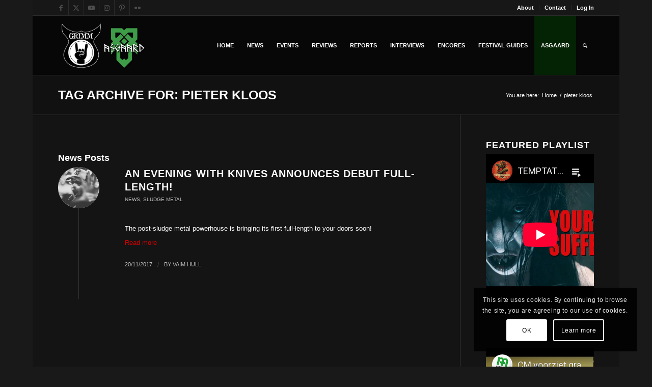

--- FILE ---
content_type: text/html; charset=utf-8
request_url: https://www.youtube-nocookie.com/embed/videoseries?list=PLiPC1Mc-fLFy6OOkDd6xP_4G6JyuUutOg
body_size: 60616
content:
<!DOCTYPE html><html lang="en" dir="ltr" data-cast-api-enabled="true"><head><meta name="viewport" content="width=device-width, initial-scale=1"><script nonce="TWJE0koDzaMc0uBPJh22Vw">if ('undefined' == typeof Symbol || 'undefined' == typeof Symbol.iterator) {delete Array.prototype.entries;}</script><style name="www-roboto" nonce="LN8TLPb4YFf6zNqDif9Krw">@font-face{font-family:'Roboto';font-style:normal;font-weight:400;font-stretch:100%;src:url(//fonts.gstatic.com/s/roboto/v48/KFO7CnqEu92Fr1ME7kSn66aGLdTylUAMa3GUBHMdazTgWw.woff2)format('woff2');unicode-range:U+0460-052F,U+1C80-1C8A,U+20B4,U+2DE0-2DFF,U+A640-A69F,U+FE2E-FE2F;}@font-face{font-family:'Roboto';font-style:normal;font-weight:400;font-stretch:100%;src:url(//fonts.gstatic.com/s/roboto/v48/KFO7CnqEu92Fr1ME7kSn66aGLdTylUAMa3iUBHMdazTgWw.woff2)format('woff2');unicode-range:U+0301,U+0400-045F,U+0490-0491,U+04B0-04B1,U+2116;}@font-face{font-family:'Roboto';font-style:normal;font-weight:400;font-stretch:100%;src:url(//fonts.gstatic.com/s/roboto/v48/KFO7CnqEu92Fr1ME7kSn66aGLdTylUAMa3CUBHMdazTgWw.woff2)format('woff2');unicode-range:U+1F00-1FFF;}@font-face{font-family:'Roboto';font-style:normal;font-weight:400;font-stretch:100%;src:url(//fonts.gstatic.com/s/roboto/v48/KFO7CnqEu92Fr1ME7kSn66aGLdTylUAMa3-UBHMdazTgWw.woff2)format('woff2');unicode-range:U+0370-0377,U+037A-037F,U+0384-038A,U+038C,U+038E-03A1,U+03A3-03FF;}@font-face{font-family:'Roboto';font-style:normal;font-weight:400;font-stretch:100%;src:url(//fonts.gstatic.com/s/roboto/v48/KFO7CnqEu92Fr1ME7kSn66aGLdTylUAMawCUBHMdazTgWw.woff2)format('woff2');unicode-range:U+0302-0303,U+0305,U+0307-0308,U+0310,U+0312,U+0315,U+031A,U+0326-0327,U+032C,U+032F-0330,U+0332-0333,U+0338,U+033A,U+0346,U+034D,U+0391-03A1,U+03A3-03A9,U+03B1-03C9,U+03D1,U+03D5-03D6,U+03F0-03F1,U+03F4-03F5,U+2016-2017,U+2034-2038,U+203C,U+2040,U+2043,U+2047,U+2050,U+2057,U+205F,U+2070-2071,U+2074-208E,U+2090-209C,U+20D0-20DC,U+20E1,U+20E5-20EF,U+2100-2112,U+2114-2115,U+2117-2121,U+2123-214F,U+2190,U+2192,U+2194-21AE,U+21B0-21E5,U+21F1-21F2,U+21F4-2211,U+2213-2214,U+2216-22FF,U+2308-230B,U+2310,U+2319,U+231C-2321,U+2336-237A,U+237C,U+2395,U+239B-23B7,U+23D0,U+23DC-23E1,U+2474-2475,U+25AF,U+25B3,U+25B7,U+25BD,U+25C1,U+25CA,U+25CC,U+25FB,U+266D-266F,U+27C0-27FF,U+2900-2AFF,U+2B0E-2B11,U+2B30-2B4C,U+2BFE,U+3030,U+FF5B,U+FF5D,U+1D400-1D7FF,U+1EE00-1EEFF;}@font-face{font-family:'Roboto';font-style:normal;font-weight:400;font-stretch:100%;src:url(//fonts.gstatic.com/s/roboto/v48/KFO7CnqEu92Fr1ME7kSn66aGLdTylUAMaxKUBHMdazTgWw.woff2)format('woff2');unicode-range:U+0001-000C,U+000E-001F,U+007F-009F,U+20DD-20E0,U+20E2-20E4,U+2150-218F,U+2190,U+2192,U+2194-2199,U+21AF,U+21E6-21F0,U+21F3,U+2218-2219,U+2299,U+22C4-22C6,U+2300-243F,U+2440-244A,U+2460-24FF,U+25A0-27BF,U+2800-28FF,U+2921-2922,U+2981,U+29BF,U+29EB,U+2B00-2BFF,U+4DC0-4DFF,U+FFF9-FFFB,U+10140-1018E,U+10190-1019C,U+101A0,U+101D0-101FD,U+102E0-102FB,U+10E60-10E7E,U+1D2C0-1D2D3,U+1D2E0-1D37F,U+1F000-1F0FF,U+1F100-1F1AD,U+1F1E6-1F1FF,U+1F30D-1F30F,U+1F315,U+1F31C,U+1F31E,U+1F320-1F32C,U+1F336,U+1F378,U+1F37D,U+1F382,U+1F393-1F39F,U+1F3A7-1F3A8,U+1F3AC-1F3AF,U+1F3C2,U+1F3C4-1F3C6,U+1F3CA-1F3CE,U+1F3D4-1F3E0,U+1F3ED,U+1F3F1-1F3F3,U+1F3F5-1F3F7,U+1F408,U+1F415,U+1F41F,U+1F426,U+1F43F,U+1F441-1F442,U+1F444,U+1F446-1F449,U+1F44C-1F44E,U+1F453,U+1F46A,U+1F47D,U+1F4A3,U+1F4B0,U+1F4B3,U+1F4B9,U+1F4BB,U+1F4BF,U+1F4C8-1F4CB,U+1F4D6,U+1F4DA,U+1F4DF,U+1F4E3-1F4E6,U+1F4EA-1F4ED,U+1F4F7,U+1F4F9-1F4FB,U+1F4FD-1F4FE,U+1F503,U+1F507-1F50B,U+1F50D,U+1F512-1F513,U+1F53E-1F54A,U+1F54F-1F5FA,U+1F610,U+1F650-1F67F,U+1F687,U+1F68D,U+1F691,U+1F694,U+1F698,U+1F6AD,U+1F6B2,U+1F6B9-1F6BA,U+1F6BC,U+1F6C6-1F6CF,U+1F6D3-1F6D7,U+1F6E0-1F6EA,U+1F6F0-1F6F3,U+1F6F7-1F6FC,U+1F700-1F7FF,U+1F800-1F80B,U+1F810-1F847,U+1F850-1F859,U+1F860-1F887,U+1F890-1F8AD,U+1F8B0-1F8BB,U+1F8C0-1F8C1,U+1F900-1F90B,U+1F93B,U+1F946,U+1F984,U+1F996,U+1F9E9,U+1FA00-1FA6F,U+1FA70-1FA7C,U+1FA80-1FA89,U+1FA8F-1FAC6,U+1FACE-1FADC,U+1FADF-1FAE9,U+1FAF0-1FAF8,U+1FB00-1FBFF;}@font-face{font-family:'Roboto';font-style:normal;font-weight:400;font-stretch:100%;src:url(//fonts.gstatic.com/s/roboto/v48/KFO7CnqEu92Fr1ME7kSn66aGLdTylUAMa3OUBHMdazTgWw.woff2)format('woff2');unicode-range:U+0102-0103,U+0110-0111,U+0128-0129,U+0168-0169,U+01A0-01A1,U+01AF-01B0,U+0300-0301,U+0303-0304,U+0308-0309,U+0323,U+0329,U+1EA0-1EF9,U+20AB;}@font-face{font-family:'Roboto';font-style:normal;font-weight:400;font-stretch:100%;src:url(//fonts.gstatic.com/s/roboto/v48/KFO7CnqEu92Fr1ME7kSn66aGLdTylUAMa3KUBHMdazTgWw.woff2)format('woff2');unicode-range:U+0100-02BA,U+02BD-02C5,U+02C7-02CC,U+02CE-02D7,U+02DD-02FF,U+0304,U+0308,U+0329,U+1D00-1DBF,U+1E00-1E9F,U+1EF2-1EFF,U+2020,U+20A0-20AB,U+20AD-20C0,U+2113,U+2C60-2C7F,U+A720-A7FF;}@font-face{font-family:'Roboto';font-style:normal;font-weight:400;font-stretch:100%;src:url(//fonts.gstatic.com/s/roboto/v48/KFO7CnqEu92Fr1ME7kSn66aGLdTylUAMa3yUBHMdazQ.woff2)format('woff2');unicode-range:U+0000-00FF,U+0131,U+0152-0153,U+02BB-02BC,U+02C6,U+02DA,U+02DC,U+0304,U+0308,U+0329,U+2000-206F,U+20AC,U+2122,U+2191,U+2193,U+2212,U+2215,U+FEFF,U+FFFD;}@font-face{font-family:'Roboto';font-style:normal;font-weight:500;font-stretch:100%;src:url(//fonts.gstatic.com/s/roboto/v48/KFO7CnqEu92Fr1ME7kSn66aGLdTylUAMa3GUBHMdazTgWw.woff2)format('woff2');unicode-range:U+0460-052F,U+1C80-1C8A,U+20B4,U+2DE0-2DFF,U+A640-A69F,U+FE2E-FE2F;}@font-face{font-family:'Roboto';font-style:normal;font-weight:500;font-stretch:100%;src:url(//fonts.gstatic.com/s/roboto/v48/KFO7CnqEu92Fr1ME7kSn66aGLdTylUAMa3iUBHMdazTgWw.woff2)format('woff2');unicode-range:U+0301,U+0400-045F,U+0490-0491,U+04B0-04B1,U+2116;}@font-face{font-family:'Roboto';font-style:normal;font-weight:500;font-stretch:100%;src:url(//fonts.gstatic.com/s/roboto/v48/KFO7CnqEu92Fr1ME7kSn66aGLdTylUAMa3CUBHMdazTgWw.woff2)format('woff2');unicode-range:U+1F00-1FFF;}@font-face{font-family:'Roboto';font-style:normal;font-weight:500;font-stretch:100%;src:url(//fonts.gstatic.com/s/roboto/v48/KFO7CnqEu92Fr1ME7kSn66aGLdTylUAMa3-UBHMdazTgWw.woff2)format('woff2');unicode-range:U+0370-0377,U+037A-037F,U+0384-038A,U+038C,U+038E-03A1,U+03A3-03FF;}@font-face{font-family:'Roboto';font-style:normal;font-weight:500;font-stretch:100%;src:url(//fonts.gstatic.com/s/roboto/v48/KFO7CnqEu92Fr1ME7kSn66aGLdTylUAMawCUBHMdazTgWw.woff2)format('woff2');unicode-range:U+0302-0303,U+0305,U+0307-0308,U+0310,U+0312,U+0315,U+031A,U+0326-0327,U+032C,U+032F-0330,U+0332-0333,U+0338,U+033A,U+0346,U+034D,U+0391-03A1,U+03A3-03A9,U+03B1-03C9,U+03D1,U+03D5-03D6,U+03F0-03F1,U+03F4-03F5,U+2016-2017,U+2034-2038,U+203C,U+2040,U+2043,U+2047,U+2050,U+2057,U+205F,U+2070-2071,U+2074-208E,U+2090-209C,U+20D0-20DC,U+20E1,U+20E5-20EF,U+2100-2112,U+2114-2115,U+2117-2121,U+2123-214F,U+2190,U+2192,U+2194-21AE,U+21B0-21E5,U+21F1-21F2,U+21F4-2211,U+2213-2214,U+2216-22FF,U+2308-230B,U+2310,U+2319,U+231C-2321,U+2336-237A,U+237C,U+2395,U+239B-23B7,U+23D0,U+23DC-23E1,U+2474-2475,U+25AF,U+25B3,U+25B7,U+25BD,U+25C1,U+25CA,U+25CC,U+25FB,U+266D-266F,U+27C0-27FF,U+2900-2AFF,U+2B0E-2B11,U+2B30-2B4C,U+2BFE,U+3030,U+FF5B,U+FF5D,U+1D400-1D7FF,U+1EE00-1EEFF;}@font-face{font-family:'Roboto';font-style:normal;font-weight:500;font-stretch:100%;src:url(//fonts.gstatic.com/s/roboto/v48/KFO7CnqEu92Fr1ME7kSn66aGLdTylUAMaxKUBHMdazTgWw.woff2)format('woff2');unicode-range:U+0001-000C,U+000E-001F,U+007F-009F,U+20DD-20E0,U+20E2-20E4,U+2150-218F,U+2190,U+2192,U+2194-2199,U+21AF,U+21E6-21F0,U+21F3,U+2218-2219,U+2299,U+22C4-22C6,U+2300-243F,U+2440-244A,U+2460-24FF,U+25A0-27BF,U+2800-28FF,U+2921-2922,U+2981,U+29BF,U+29EB,U+2B00-2BFF,U+4DC0-4DFF,U+FFF9-FFFB,U+10140-1018E,U+10190-1019C,U+101A0,U+101D0-101FD,U+102E0-102FB,U+10E60-10E7E,U+1D2C0-1D2D3,U+1D2E0-1D37F,U+1F000-1F0FF,U+1F100-1F1AD,U+1F1E6-1F1FF,U+1F30D-1F30F,U+1F315,U+1F31C,U+1F31E,U+1F320-1F32C,U+1F336,U+1F378,U+1F37D,U+1F382,U+1F393-1F39F,U+1F3A7-1F3A8,U+1F3AC-1F3AF,U+1F3C2,U+1F3C4-1F3C6,U+1F3CA-1F3CE,U+1F3D4-1F3E0,U+1F3ED,U+1F3F1-1F3F3,U+1F3F5-1F3F7,U+1F408,U+1F415,U+1F41F,U+1F426,U+1F43F,U+1F441-1F442,U+1F444,U+1F446-1F449,U+1F44C-1F44E,U+1F453,U+1F46A,U+1F47D,U+1F4A3,U+1F4B0,U+1F4B3,U+1F4B9,U+1F4BB,U+1F4BF,U+1F4C8-1F4CB,U+1F4D6,U+1F4DA,U+1F4DF,U+1F4E3-1F4E6,U+1F4EA-1F4ED,U+1F4F7,U+1F4F9-1F4FB,U+1F4FD-1F4FE,U+1F503,U+1F507-1F50B,U+1F50D,U+1F512-1F513,U+1F53E-1F54A,U+1F54F-1F5FA,U+1F610,U+1F650-1F67F,U+1F687,U+1F68D,U+1F691,U+1F694,U+1F698,U+1F6AD,U+1F6B2,U+1F6B9-1F6BA,U+1F6BC,U+1F6C6-1F6CF,U+1F6D3-1F6D7,U+1F6E0-1F6EA,U+1F6F0-1F6F3,U+1F6F7-1F6FC,U+1F700-1F7FF,U+1F800-1F80B,U+1F810-1F847,U+1F850-1F859,U+1F860-1F887,U+1F890-1F8AD,U+1F8B0-1F8BB,U+1F8C0-1F8C1,U+1F900-1F90B,U+1F93B,U+1F946,U+1F984,U+1F996,U+1F9E9,U+1FA00-1FA6F,U+1FA70-1FA7C,U+1FA80-1FA89,U+1FA8F-1FAC6,U+1FACE-1FADC,U+1FADF-1FAE9,U+1FAF0-1FAF8,U+1FB00-1FBFF;}@font-face{font-family:'Roboto';font-style:normal;font-weight:500;font-stretch:100%;src:url(//fonts.gstatic.com/s/roboto/v48/KFO7CnqEu92Fr1ME7kSn66aGLdTylUAMa3OUBHMdazTgWw.woff2)format('woff2');unicode-range:U+0102-0103,U+0110-0111,U+0128-0129,U+0168-0169,U+01A0-01A1,U+01AF-01B0,U+0300-0301,U+0303-0304,U+0308-0309,U+0323,U+0329,U+1EA0-1EF9,U+20AB;}@font-face{font-family:'Roboto';font-style:normal;font-weight:500;font-stretch:100%;src:url(//fonts.gstatic.com/s/roboto/v48/KFO7CnqEu92Fr1ME7kSn66aGLdTylUAMa3KUBHMdazTgWw.woff2)format('woff2');unicode-range:U+0100-02BA,U+02BD-02C5,U+02C7-02CC,U+02CE-02D7,U+02DD-02FF,U+0304,U+0308,U+0329,U+1D00-1DBF,U+1E00-1E9F,U+1EF2-1EFF,U+2020,U+20A0-20AB,U+20AD-20C0,U+2113,U+2C60-2C7F,U+A720-A7FF;}@font-face{font-family:'Roboto';font-style:normal;font-weight:500;font-stretch:100%;src:url(//fonts.gstatic.com/s/roboto/v48/KFO7CnqEu92Fr1ME7kSn66aGLdTylUAMa3yUBHMdazQ.woff2)format('woff2');unicode-range:U+0000-00FF,U+0131,U+0152-0153,U+02BB-02BC,U+02C6,U+02DA,U+02DC,U+0304,U+0308,U+0329,U+2000-206F,U+20AC,U+2122,U+2191,U+2193,U+2212,U+2215,U+FEFF,U+FFFD;}</style><script name="www-roboto" nonce="TWJE0koDzaMc0uBPJh22Vw">if (document.fonts && document.fonts.load) {document.fonts.load("400 10pt Roboto", "E"); document.fonts.load("500 10pt Roboto", "E");}</script><link rel="stylesheet" href="/s/player/3510b6ff/www-player.css" name="www-player" nonce="LN8TLPb4YFf6zNqDif9Krw"><style nonce="LN8TLPb4YFf6zNqDif9Krw">html {overflow: hidden;}body {font: 12px Roboto, Arial, sans-serif; background-color: #000; color: #fff; height: 100%; width: 100%; overflow: hidden; position: absolute; margin: 0; padding: 0;}#player {width: 100%; height: 100%;}h1 {text-align: center; color: #fff;}h3 {margin-top: 6px; margin-bottom: 3px;}.player-unavailable {position: absolute; top: 0; left: 0; right: 0; bottom: 0; padding: 25px; font-size: 13px; background: url(/img/meh7.png) 50% 65% no-repeat;}.player-unavailable .message {text-align: left; margin: 0 -5px 15px; padding: 0 5px 14px; border-bottom: 1px solid #888; font-size: 19px; font-weight: normal;}.player-unavailable a {color: #167ac6; text-decoration: none;}</style><script nonce="TWJE0koDzaMc0uBPJh22Vw">var ytcsi={gt:function(n){n=(n||"")+"data_";return ytcsi[n]||(ytcsi[n]={tick:{},info:{},gel:{preLoggedGelInfos:[]}})},now:window.performance&&window.performance.timing&&window.performance.now&&window.performance.timing.navigationStart?function(){return window.performance.timing.navigationStart+window.performance.now()}:function(){return(new Date).getTime()},tick:function(l,t,n){var ticks=ytcsi.gt(n).tick;var v=t||ytcsi.now();if(ticks[l]){ticks["_"+l]=ticks["_"+l]||[ticks[l]];ticks["_"+l].push(v)}ticks[l]=
v},info:function(k,v,n){ytcsi.gt(n).info[k]=v},infoGel:function(p,n){ytcsi.gt(n).gel.preLoggedGelInfos.push(p)},setStart:function(t,n){ytcsi.tick("_start",t,n)}};
(function(w,d){function isGecko(){if(!w.navigator)return false;try{if(w.navigator.userAgentData&&w.navigator.userAgentData.brands&&w.navigator.userAgentData.brands.length){var brands=w.navigator.userAgentData.brands;var i=0;for(;i<brands.length;i++)if(brands[i]&&brands[i].brand==="Firefox")return true;return false}}catch(e){setTimeout(function(){throw e;})}if(!w.navigator.userAgent)return false;var ua=w.navigator.userAgent;return ua.indexOf("Gecko")>0&&ua.toLowerCase().indexOf("webkit")<0&&ua.indexOf("Edge")<
0&&ua.indexOf("Trident")<0&&ua.indexOf("MSIE")<0}ytcsi.setStart(w.performance?w.performance.timing.responseStart:null);var isPrerender=(d.visibilityState||d.webkitVisibilityState)=="prerender";var vName=!d.visibilityState&&d.webkitVisibilityState?"webkitvisibilitychange":"visibilitychange";if(isPrerender){var startTick=function(){ytcsi.setStart();d.removeEventListener(vName,startTick)};d.addEventListener(vName,startTick,false)}if(d.addEventListener)d.addEventListener(vName,function(){ytcsi.tick("vc")},
false);if(isGecko()){var isHidden=(d.visibilityState||d.webkitVisibilityState)=="hidden";if(isHidden)ytcsi.tick("vc")}var slt=function(el,t){setTimeout(function(){var n=ytcsi.now();el.loadTime=n;if(el.slt)el.slt()},t)};w.__ytRIL=function(el){if(!el.getAttribute("data-thumb"))if(w.requestAnimationFrame)w.requestAnimationFrame(function(){slt(el,0)});else slt(el,16)}})(window,document);
</script><script nonce="TWJE0koDzaMc0uBPJh22Vw">var ytcfg={d:function(){return window.yt&&yt.config_||ytcfg.data_||(ytcfg.data_={})},get:function(k,o){return k in ytcfg.d()?ytcfg.d()[k]:o},set:function(){var a=arguments;if(a.length>1)ytcfg.d()[a[0]]=a[1];else{var k;for(k in a[0])ytcfg.d()[k]=a[0][k]}}};
ytcfg.set({"CLIENT_CANARY_STATE":"none","DEVICE":"cbr\u003dChrome\u0026cbrand\u003dapple\u0026cbrver\u003d131.0.0.0\u0026ceng\u003dWebKit\u0026cengver\u003d537.36\u0026cos\u003dMacintosh\u0026cosver\u003d10_15_7\u0026cplatform\u003dDESKTOP","EVENT_ID":"FF-CaaWLIv6M_tcP6bX6uAo","EXPERIMENT_FLAGS":{"ab_det_apm":true,"ab_det_el_h":true,"ab_det_em_inj":true,"ab_l_sig_st":true,"ab_l_sig_st_e":true,"action_companion_center_align_description":true,"allow_skip_networkless":true,"always_send_and_write":true,"att_web_record_metrics":true,"attmusi":true,"c3_enable_button_impression_logging":true,"c3_watch_page_component":true,"cancel_pending_navs":true,"config_age_report_killswitch":true,"cow_optimize_idom_compat":true,"csi_on_gel":true,"delhi_mweb_colorful_sd":true,"delhi_mweb_colorful_sd_v2":true,"deprecate_pair_servlet_enabled":true,"desktop_sparkles_light_cta_button":true,"disable_child_node_auto_formatted_strings":true,"disable_log_to_visitor_layer":true,"disable_pacf_logging_for_memory_limited_tv":true,"embeds_enable_eid_enforcement_for_youtube":true,"embeds_enable_info_panel_dismissal":true,"embeds_enable_pfp_always_unbranded":true,"embeds_muted_autoplay_sound_fix":true,"embeds_serve_es6_client":true,"embeds_web_updated_shorts_definition_fix":true,"enable_active_view_display_ad_renderer_web_home":true,"enable_ad_disclosure_banner_a11y_fix":true,"enable_android_web_view_top_insets_bugfix":true,"enable_client_sli_logging":true,"enable_client_streamz_web":true,"enable_client_ve_spec":true,"enable_cloud_save_error_popup_after_retry":true,"enable_dai_sdf_h5_preroll":true,"enable_datasync_id_header_in_web_vss_pings":true,"enable_default_mono_cta_migration_web_client":true,"enable_docked_chat_messages":true,"enable_drop_shadow_experiment":true,"enable_embeds_new_caption_language_picker":true,"enable_entity_store_from_dependency_injection":true,"enable_inline_muted_playback_on_web_search":true,"enable_inline_muted_playback_on_web_search_for_vdc":true,"enable_inline_muted_playback_on_web_search_for_vdcb":true,"enable_is_extended_monitoring":true,"enable_is_mini_app_page_active_bugfix":true,"enable_logging_first_user_action_after_game_ready":true,"enable_ltc_param_fetch_from_innertube":true,"enable_masthead_mweb_padding_fix":true,"enable_menu_renderer_button_in_mweb_hclr":true,"enable_mini_app_command_handler_mweb_fix":true,"enable_mini_guide_downloads_item":true,"enable_mixed_direction_formatted_strings":true,"enable_mweb_new_caption_language_picker":true,"enable_names_handles_account_switcher":true,"enable_network_request_logging_on_game_events":true,"enable_new_paid_product_placement":true,"enable_open_in_new_tab_icon_for_short_dr_for_desktop_search":true,"enable_open_yt_content":true,"enable_origin_query_parameter_bugfix":true,"enable_pause_ads_on_ytv_html5":true,"enable_payments_purchase_manager":true,"enable_pdp_icon_prefetch":true,"enable_pl_r_si_fa":true,"enable_place_pivot_url":true,"enable_pv_screen_modern_text":true,"enable_removing_navbar_title_on_hashtag_page_mweb":true,"enable_rta_manager":true,"enable_sdf_companion_h5":true,"enable_sdf_dai_h5_midroll":true,"enable_sdf_h5_endemic_mid_post_roll":true,"enable_sdf_on_h5_unplugged_vod_midroll":true,"enable_sdf_shorts_player_bytes_h5":true,"enable_sending_unwrapped_game_audio_as_serialized_metadata":true,"enable_sfv_effect_pivot_url":true,"enable_shorts_new_carousel":true,"enable_skip_ad_guidance_prompt":true,"enable_skippable_ads_for_unplugged_ad_pod":true,"enable_smearing_expansion_dai":true,"enable_time_out_messages":true,"enable_timeline_view_modern_transcript_fe":true,"enable_video_display_compact_button_group_for_desktop_search":true,"enable_web_delhi_icons":true,"enable_web_home_top_landscape_image_layout_level_click":true,"enable_web_tiered_gel":true,"enable_window_constrained_buy_flow_dialog":true,"enable_wiz_queue_effect_and_on_init_initial_runs":true,"enable_ypc_spinners":true,"enable_yt_ata_iframe_authuser":true,"export_networkless_options":true,"export_player_version_to_ytconfig":true,"fill_single_video_with_notify_to_lasr":true,"fix_ad_miniplayer_controls_rendering":true,"fix_ads_tracking_for_swf_config_deprecation_mweb":true,"h5_companion_enable_adcpn_macro_substitution_for_click_pings":true,"h5_inplayer_enable_adcpn_macro_substitution_for_click_pings":true,"h5_reset_cache_and_filter_before_update_masthead":true,"hide_channel_creation_title_for_mweb":true,"high_ccv_client_side_caching_h5":true,"html5_log_trigger_events_with_debug_data":true,"html5_ssdai_enable_media_end_cue_range":true,"idb_immediate_commit":true,"il_attach_cache_limit":true,"il_use_view_model_logging_context":true,"is_browser_support_for_webcam_streaming":true,"json_condensed_response":true,"kev_adb_pg":true,"kevlar_enable_download_to_mobile":true,"kevlar_gel_error_routing":true,"kevlar_watch_cinematics":true,"live_chat_enable_controller_extraction":true,"live_chat_enable_rta_manager":true,"log_click_with_layer_from_element_in_command_handler":true,"mdx_enable_privacy_disclosure_ui":true,"mdx_load_cast_api_bootstrap_script":true,"medium_progress_bar_modification":true,"migrate_remaining_web_ad_badges_to_innertube":true,"mobile_account_menu_refresh":true,"mweb_account_linking_noapp":true,"mweb_allow_modern_search_suggest_behavior":true,"mweb_animated_actions":true,"mweb_app_upsell_button_direct_to_app":true,"mweb_c3_enable_adaptive_signals":true,"mweb_c3_library_page_enable_recent_shelf":true,"mweb_c3_remove_web_navigation_endpoint_data":true,"mweb_c3_use_canonical_from_player_response":true,"mweb_cinematic_watch":true,"mweb_command_handler":true,"mweb_delay_watch_initial_data":true,"mweb_disable_searchbar_scroll":true,"mweb_enable_browse_chunks":true,"mweb_enable_fine_scrubbing_for_recs":true,"mweb_enable_imp_portal":true,"mweb_enable_keto_batch_player_fullscreen":true,"mweb_enable_keto_batch_player_progress_bar":true,"mweb_enable_keto_batch_player_tooltips":true,"mweb_enable_lockup_view_model_for_ucp":true,"mweb_enable_mix_panel_title_metadata":true,"mweb_enable_more_drawer":true,"mweb_enable_optional_fullscreen_landscape_locking":true,"mweb_enable_overlay_touch_manager":true,"mweb_enable_premium_carve_out_fix":true,"mweb_enable_refresh_detection":true,"mweb_enable_search_imp":true,"mweb_enable_shorts_video_preload":true,"mweb_enable_skippables_on_jio_phone":true,"mweb_enable_two_line_title_on_shorts":true,"mweb_enable_varispeed_controller":true,"mweb_enable_watch_feed_infinite_scroll":true,"mweb_enable_wrapped_unplugged_pause_membership_dialog_renderer":true,"mweb_fix_monitor_visibility_after_render":true,"mweb_force_ios_fallback_to_native_control":true,"mweb_fp_auto_fullscreen":true,"mweb_fullscreen_controls":true,"mweb_fullscreen_controls_action_buttons":true,"mweb_fullscreen_watch_system":true,"mweb_home_reactive_shorts":true,"mweb_innertube_search_command":true,"mweb_kaios_enable_autoplay_switch_view_model":true,"mweb_lang_in_html":true,"mweb_like_button_synced_with_entities":true,"mweb_logo_use_home_page_ve":true,"mweb_native_control_in_faux_fullscreen_shared":true,"mweb_player_control_on_hover":true,"mweb_player_delhi_dtts":true,"mweb_player_settings_use_bottom_sheet":true,"mweb_player_show_previous_next_buttons_in_playlist":true,"mweb_player_skip_no_op_state_changes":true,"mweb_player_user_select_none":true,"mweb_playlist_engagement_panel":true,"mweb_progress_bar_seek_on_mouse_click":true,"mweb_pull_2_full":true,"mweb_pull_2_full_enable_touch_handlers":true,"mweb_schedule_warm_watch_response":true,"mweb_searchbox_legacy_navigation":true,"mweb_see_fewer_shorts":true,"mweb_shorts_comments_panel_id_change":true,"mweb_shorts_early_continuation":true,"mweb_show_ios_smart_banner":true,"mweb_show_sign_in_button_from_header":true,"mweb_use_server_url_on_startup":true,"mweb_watch_captions_enable_auto_translate":true,"mweb_watch_captions_set_default_size":true,"mweb_watch_stop_scheduler_on_player_response":true,"mweb_watchfeed_big_thumbnails":true,"mweb_yt_searchbox":true,"networkless_logging":true,"no_client_ve_attach_unless_shown":true,"pageid_as_header_web":true,"playback_settings_use_switch_menu":true,"player_controls_autonav_fix":true,"player_controls_skip_double_signal_update":true,"polymer_bad_build_labels":true,"polymer_verifiy_app_state":true,"qoe_send_and_write":true,"remove_chevron_from_ad_disclosure_banner_h5":true,"remove_masthead_channel_banner_on_refresh":true,"remove_slot_id_exited_trigger_for_dai_in_player_slot_expire":true,"service_worker_enabled":true,"service_worker_push_enabled":true,"service_worker_push_home_page_prompt":true,"service_worker_push_watch_page_prompt":true,"shell_load_gcf":true,"shorten_initial_gel_batch_timeout":true,"should_use_yt_voice_endpoint_in_kaios":true,"smarter_ve_dedupping":true,"speedmaster_no_seek":true,"stop_handling_click_for_non_rendering_overlay_layout":true,"suppress_error_204_logging":true,"synced_panel_scrolling_controller":true,"use_event_time_ms_header":true,"use_fifo_for_networkless":true,"use_request_time_ms_header":true,"use_session_based_sampling":true,"use_thumbnail_overlay_time_status_renderer_for_live_badge":true,"vss_final_ping_send_and_write":true,"vss_playback_use_send_and_write":true,"web_adaptive_repeat_ase":true,"web_always_load_chat_support":true,"web_api_url":true,"web_attributed_string_deep_equal_bugfix":true,"web_autonav_allow_off_by_default":true,"web_button_vm_refactor_disabled":true,"web_c3_log_app_init_finish":true,"web_component_wrapper_track_owner":true,"web_csi_action_sampling_enabled":true,"web_dedupe_ve_grafting":true,"web_disable_backdrop_filter":true,"web_enable_ab_rsp_cl":true,"web_enable_course_icon_update":true,"web_enable_error_204":true,"web_gcf_hashes_innertube":true,"web_gel_timeout_cap":true,"web_parent_target_for_sheets":true,"web_persist_server_autonav_state_on_client":true,"web_playback_associated_log_ctt":true,"web_playback_associated_ve":true,"web_prefetch_preload_video":true,"web_progress_bar_draggable":true,"web_shorts_just_watched_on_channel_and_pivot_study":true,"web_shorts_just_watched_overlay":true,"web_shorts_wn_shelf_header_tuning":true,"web_update_panel_visibility_logging_fix":true,"web_watch_controls_state_signals":true,"web_wiz_attributed_string":true,"webfe_mweb_watch_microdata":true,"webfe_watch_shorts_canonical_url_fix":true,"webpo_exit_on_net_err":true,"wiz_diff_overwritable":true,"wiz_stamper_new_context_api":true,"woffle_used_state_report":true,"wpo_gel_strz":true,"H5_async_logging_delay_ms":30000.0,"attention_logging_scroll_throttle":500.0,"autoplay_pause_by_lact_sampling_fraction":0.0,"cinematic_watch_effect_opacity":0.4,"log_window_onerror_fraction":0.1,"speedmaster_playback_rate":2.0,"tv_pacf_logging_sample_rate":0.01,"web_attention_logging_scroll_throttle":500.0,"web_load_prediction_threshold":0.1,"web_navigation_prediction_threshold":0.1,"web_pbj_log_warning_rate":0.0,"web_system_health_fraction":0.01,"ytidb_transaction_ended_event_rate_limit":0.02,"active_time_update_interval_ms":10000,"att_init_delay":500,"autoplay_pause_by_lact_sec":0,"botguard_async_snapshot_timeout_ms":3000,"check_navigator_accuracy_timeout_ms":0,"cinematic_watch_css_filter_blur_strength":40,"cinematic_watch_fade_out_duration":500,"close_webview_delay_ms":100,"cloud_save_game_data_rate_limit_ms":3000,"compression_disable_point":10,"custom_active_view_tos_timeout_ms":3600000,"embeds_widget_poll_interval_ms":0,"gel_min_batch_size":3,"gel_queue_timeout_max_ms":60000,"get_async_timeout_ms":60000,"hide_cta_for_home_web_video_ads_animate_in_time":2,"html5_byterate_soft_cap":0,"initial_gel_batch_timeout":2000,"max_body_size_to_compress":500000,"max_prefetch_window_sec_for_livestream_optimization":10,"min_prefetch_offset_sec_for_livestream_optimization":20,"mini_app_container_iframe_src_update_delay_ms":0,"multiple_preview_news_duration_time":11000,"mweb_c3_toast_duration_ms":5000,"mweb_deep_link_fallback_timeout_ms":10000,"mweb_delay_response_received_actions":100,"mweb_fp_dpad_rate_limit_ms":0,"mweb_fp_dpad_watch_title_clamp_lines":0,"mweb_history_manager_cache_size":100,"mweb_ios_fullscreen_playback_transition_delay_ms":500,"mweb_ios_fullscreen_system_pause_epilson_ms":0,"mweb_override_response_store_expiration_ms":0,"mweb_shorts_early_continuation_trigger_threshold":4,"mweb_w2w_max_age_seconds":0,"mweb_watch_captions_default_size":2,"neon_dark_launch_gradient_count":0,"network_polling_interval":30000,"play_click_interval_ms":30000,"play_ping_interval_ms":10000,"prefetch_comments_ms_after_video":0,"send_config_hash_timer":0,"service_worker_push_logged_out_prompt_watches":-1,"service_worker_push_prompt_cap":-1,"service_worker_push_prompt_delay_microseconds":3888000000000,"slow_compressions_before_abandon_count":4,"speedmaster_cancellation_movement_dp":10,"speedmaster_touch_activation_ms":500,"web_attention_logging_throttle":500,"web_foreground_heartbeat_interval_ms":28000,"web_gel_debounce_ms":10000,"web_logging_max_batch":100,"web_max_tracing_events":50,"web_tracing_session_replay":0,"wil_icon_max_concurrent_fetches":9999,"ytidb_remake_db_retries":3,"ytidb_reopen_db_retries":3,"WebClientReleaseProcessCritical__youtube_embeds_client_version_override":"","WebClientReleaseProcessCritical__youtube_embeds_web_client_version_override":"","WebClientReleaseProcessCritical__youtube_mweb_client_version_override":"","debug_forced_internalcountrycode":"","enable_web_media_service":"DISABLED","il_payload_scraping":"","live_chat_unicode_emoji_json_url":"https://www.gstatic.com/youtube/img/emojis/emojis-svg-9.json","mweb_deep_link_feature_tag_suffix":"11268432","mweb_enable_shorts_innertube_player_prefetch_trigger":"NONE","mweb_fp_dpad":"home,search,browse,channel,create_channel,experiments,settings,trending,oops,404,paid_memberships,sponsorship,premium,shorts","mweb_fp_dpad_linear_navigation":"","mweb_fp_dpad_linear_navigation_visitor":"","mweb_fp_dpad_visitor":"","mweb_preload_video_by_player_vars":"","place_pivot_triggering_container_alternate":"","place_pivot_triggering_counterfactual_container_alternate":"","service_worker_push_force_notification_prompt_tag":"1","service_worker_scope":"/","suggest_exp_str":"","web_client_version_override":"","kevlar_command_handler_command_banlist":[],"mini_app_ids_without_game_ready":["UgkxHHtsak1SC8mRGHMZewc4HzeAY3yhPPmJ","Ugkx7OgzFqE6z_5Mtf4YsotGfQNII1DF_RBm"],"web_op_signal_type_banlist":[],"web_tracing_enabled_spans":["event","command"]},"GAPI_HINT_PARAMS":"m;/_/scs/abc-static/_/js/k\u003dgapi.gapi.en.FZb77tO2YW4.O/d\u003d1/rs\u003dAHpOoo8lqavmo6ayfVxZovyDiP6g3TOVSQ/m\u003d__features__","GAPI_HOST":"https://apis.google.com","GAPI_LOCALE":"en_US","GL":"US","HL":"en","HTML_DIR":"ltr","HTML_LANG":"en","INNERTUBE_API_KEY":"AIzaSyAO_FJ2SlqU8Q4STEHLGCilw_Y9_11qcW8","INNERTUBE_API_VERSION":"v1","INNERTUBE_CLIENT_NAME":"WEB_EMBEDDED_PLAYER","INNERTUBE_CLIENT_VERSION":"1.20260130.01.00","INNERTUBE_CONTEXT":{"client":{"hl":"en","gl":"US","remoteHost":"3.15.212.127","deviceMake":"Apple","deviceModel":"","visitorData":"CgtnTV9MVkx1MUU3VSiUvonMBjIKCgJVUxIEGgAgbQ%3D%3D","userAgent":"Mozilla/5.0 (Macintosh; Intel Mac OS X 10_15_7) AppleWebKit/537.36 (KHTML, like Gecko) Chrome/131.0.0.0 Safari/537.36; ClaudeBot/1.0; +claudebot@anthropic.com),gzip(gfe)","clientName":"WEB_EMBEDDED_PLAYER","clientVersion":"1.20260130.01.00","osName":"Macintosh","osVersion":"10_15_7","originalUrl":"https://www.youtube-nocookie.com/embed/videoseries?list\u003dPLiPC1Mc-fLFy6OOkDd6xP_4G6JyuUutOg","platform":"DESKTOP","clientFormFactor":"UNKNOWN_FORM_FACTOR","configInfo":{"appInstallData":"[base64]%3D%3D"},"browserName":"Chrome","browserVersion":"131.0.0.0","acceptHeader":"text/html,application/xhtml+xml,application/xml;q\u003d0.9,image/webp,image/apng,*/*;q\u003d0.8,application/signed-exchange;v\u003db3;q\u003d0.9","deviceExperimentId":"ChxOell3TWpjME16WTJNRGt6TkRnd01UTTJOdz09EJS-icwGGJS-icwG","rolloutToken":"CMO174jIwKu8AxD9_b36mL6SAxj9_b36mL6SAw%3D%3D"},"user":{"lockedSafetyMode":false},"request":{"useSsl":true},"clickTracking":{"clickTrackingParams":"IhMIpeW9+pi+kgMVfob/BB3pmh6n"},"thirdParty":{"embeddedPlayerContext":{"embeddedPlayerEncryptedContext":"AD5ZzFSYxF6GiK0GtRNe-wg4M7b7R20lKroJIzCHPMiV9iBsZrAYrDU4ywdlwx74DF756CJGmVblTwDiijY_C2MzBxRfSFUxHNfCQdL3ATUOb4Wg1UsYskudI19D-Fw8DrNA9jq0drfzLmgOvHH4ZxA8gEfQ","ancestorOriginsSupported":false}}},"INNERTUBE_CONTEXT_CLIENT_NAME":56,"INNERTUBE_CONTEXT_CLIENT_VERSION":"1.20260130.01.00","INNERTUBE_CONTEXT_GL":"US","INNERTUBE_CONTEXT_HL":"en","LATEST_ECATCHER_SERVICE_TRACKING_PARAMS":{"client.name":"WEB_EMBEDDED_PLAYER","client.jsfeat":"2021"},"LOGGED_IN":false,"PAGE_BUILD_LABEL":"youtube.embeds.web_20260130_01_RC00","PAGE_CL":863108022,"SERVER_NAME":"WebFE","VISITOR_DATA":"CgtnTV9MVkx1MUU3VSiUvonMBjIKCgJVUxIEGgAgbQ%3D%3D","WEB_PLAYER_CONTEXT_CONFIGS":{"WEB_PLAYER_CONTEXT_CONFIG_ID_EMBEDDED_PLAYER":{"rootElementId":"movie_player","jsUrl":"/s/player/3510b6ff/player_es6.vflset/en_US/base.js","cssUrl":"/s/player/3510b6ff/www-player.css","contextId":"WEB_PLAYER_CONTEXT_CONFIG_ID_EMBEDDED_PLAYER","eventLabel":"embedded","contentRegion":"US","hl":"en_US","hostLanguage":"en","innertubeApiKey":"AIzaSyAO_FJ2SlqU8Q4STEHLGCilw_Y9_11qcW8","innertubeApiVersion":"v1","innertubeContextClientVersion":"1.20260130.01.00","device":{"brand":"apple","model":"","browser":"Chrome","browserVersion":"131.0.0.0","os":"Macintosh","osVersion":"10_15_7","platform":"DESKTOP","interfaceName":"WEB_EMBEDDED_PLAYER","interfaceVersion":"1.20260130.01.00"},"serializedExperimentIds":"24004644,51010235,51063643,51098299,51204329,51222973,51340662,51349914,51353393,51366423,51389629,51404808,51425030,51490331,51500051,51505436,51530495,51534669,51560386,51564351,51565116,51566373,51566863,51578632,51583565,51583821,51585555,51586115,51605258,51605395,51609829,51611457,51615068,51620867,51621065,51622845,51631301,51637029,51638932,51648336,51653718,51672162,51681662,51683502,51684301,51684307,51692848,51693511,51693994,51696107,51696619,51700777,51704211,51705183,51713237,51717747,51719111,51719411,51719628,51724107,51726313,51729217,51732102,51735449,51737133,51737355,51740812,51742377,51742829,51742876,51744562,51749572,51751854,51751894,51752091,51752633,51754301,51761126,51761828,51763569","serializedExperimentFlags":"H5_async_logging_delay_ms\u003d30000.0\u0026PlayerWeb__h5_enable_advisory_rating_restrictions\u003dtrue\u0026a11y_h5_associate_survey_question\u003dtrue\u0026ab_det_apm\u003dtrue\u0026ab_det_el_h\u003dtrue\u0026ab_det_em_inj\u003dtrue\u0026ab_l_sig_st\u003dtrue\u0026ab_l_sig_st_e\u003dtrue\u0026action_companion_center_align_description\u003dtrue\u0026ad_pod_disable_companion_persist_ads_quality\u003dtrue\u0026add_stmp_logs_for_voice_boost\u003dtrue\u0026allow_autohide_on_paused_videos\u003dtrue\u0026allow_drm_override\u003dtrue\u0026allow_live_autoplay\u003dtrue\u0026allow_poltergust_autoplay\u003dtrue\u0026allow_skip_networkless\u003dtrue\u0026allow_vp9_1080p_mq_enc\u003dtrue\u0026always_cache_redirect_endpoint\u003dtrue\u0026always_send_and_write\u003dtrue\u0026annotation_module_vast_cards_load_logging_fraction\u003d1.0\u0026assign_drm_family_by_format\u003dtrue\u0026att_web_record_metrics\u003dtrue\u0026attention_logging_scroll_throttle\u003d500.0\u0026attmusi\u003dtrue\u0026autoplay_time\u003d10000\u0026autoplay_time_for_fullscreen\u003d-1\u0026autoplay_time_for_music_content\u003d-1\u0026bg_vm_reinit_threshold\u003d7200000\u0026block_tvhtml5_simply_embedded\u003dtrue\u0026blocked_packages_for_sps\u003d[]\u0026botguard_async_snapshot_timeout_ms\u003d3000\u0026captions_url_add_ei\u003dtrue\u0026check_navigator_accuracy_timeout_ms\u003d0\u0026compression_disable_point\u003d10\u0026cow_optimize_idom_compat\u003dtrue\u0026csi_on_gel\u003dtrue\u0026custom_active_view_tos_timeout_ms\u003d3600000\u0026dash_manifest_version\u003d5\u0026debug_bandaid_hostname\u003d\u0026debug_bandaid_port\u003d0\u0026debug_sherlog_username\u003d\u0026delhi_fast_follow_autonav_toggle\u003dtrue\u0026delhi_modern_player_default_thumbnail_percentage\u003d0.0\u0026delhi_modern_player_faster_autohide_delay_ms\u003d2000\u0026delhi_modern_player_pause_thumbnail_percentage\u003d0.6\u0026delhi_modern_web_player_blending_mode\u003d\u0026delhi_modern_web_player_disable_frosted_glass\u003dtrue\u0026delhi_modern_web_player_horizontal_volume_controls\u003dtrue\u0026delhi_modern_web_player_lhs_volume_controls\u003dtrue\u0026delhi_modern_web_player_responsive_compact_controls_threshold\u003d0\u0026deprecate_22\u003dtrue\u0026deprecate_delay_ping\u003dtrue\u0026deprecate_pair_servlet_enabled\u003dtrue\u0026desktop_sparkles_light_cta_button\u003dtrue\u0026disable_av1_setting\u003dtrue\u0026disable_branding_context\u003dtrue\u0026disable_channel_id_check_for_suspended_channels\u003dtrue\u0026disable_child_node_auto_formatted_strings\u003dtrue\u0026disable_lifa_for_supex_users\u003dtrue\u0026disable_log_to_visitor_layer\u003dtrue\u0026disable_mdx_connection_in_mdx_module_for_music_web\u003dtrue\u0026disable_pacf_logging_for_memory_limited_tv\u003dtrue\u0026disable_reduced_fullscreen_autoplay_countdown_for_minors\u003dtrue\u0026disable_reel_item_watch_format_filtering\u003dtrue\u0026disable_threegpp_progressive_formats\u003dtrue\u0026disable_touch_events_on_skip_button\u003dtrue\u0026edge_encryption_fill_primary_key_version\u003dtrue\u0026embeds_enable_info_panel_dismissal\u003dtrue\u0026embeds_enable_move_set_center_crop_to_public\u003dtrue\u0026embeds_enable_per_video_embed_config\u003dtrue\u0026embeds_enable_pfp_always_unbranded\u003dtrue\u0026embeds_web_lite_mode\u003d1\u0026enable_active_view_display_ad_renderer_web_home\u003dtrue\u0026enable_active_view_lr_shorts_video\u003dtrue\u0026enable_active_view_web_shorts_video\u003dtrue\u0026enable_ad_cpn_macro_substitution_for_click_pings\u003dtrue\u0026enable_ad_disclosure_banner_a11y_fix\u003dtrue\u0026enable_antiscraping_web_player_expired\u003dtrue\u0026enable_app_promo_endcap_eml_on_tablet\u003dtrue\u0026enable_batched_cross_device_pings_in_gel_fanout\u003dtrue\u0026enable_cast_for_web_unplugged\u003dtrue\u0026enable_cast_on_music_web\u003dtrue\u0026enable_cipher_for_manifest_urls\u003dtrue\u0026enable_cleanup_masthead_autoplay_hack_fix\u003dtrue\u0026enable_client_page_id_header_for_first_party_pings\u003dtrue\u0026enable_client_sli_logging\u003dtrue\u0026enable_client_ve_spec\u003dtrue\u0026enable_cta_banner_on_unplugged_lr\u003dtrue\u0026enable_custom_playhead_parsing\u003dtrue\u0026enable_dai_sdf_h5_preroll\u003dtrue\u0026enable_datasync_id_header_in_web_vss_pings\u003dtrue\u0026enable_default_mono_cta_migration_web_client\u003dtrue\u0026enable_dsa_ad_badge_for_action_endcap_on_android\u003dtrue\u0026enable_dsa_ad_badge_for_action_endcap_on_ios\u003dtrue\u0026enable_entity_store_from_dependency_injection\u003dtrue\u0026enable_error_corrections_infocard_web_client\u003dtrue\u0026enable_error_corrections_infocards_icon_web\u003dtrue\u0026enable_inline_muted_playback_on_web_search\u003dtrue\u0026enable_inline_muted_playback_on_web_search_for_vdc\u003dtrue\u0026enable_inline_muted_playback_on_web_search_for_vdcb\u003dtrue\u0026enable_is_extended_monitoring\u003dtrue\u0026enable_kabuki_comments_on_shorts\u003ddisabled\u0026enable_ltc_param_fetch_from_innertube\u003dtrue\u0026enable_mixed_direction_formatted_strings\u003dtrue\u0026enable_modern_skip_button_on_web\u003dtrue\u0026enable_new_paid_product_placement\u003dtrue\u0026enable_open_in_new_tab_icon_for_short_dr_for_desktop_search\u003dtrue\u0026enable_out_of_stock_text_all_surfaces\u003dtrue\u0026enable_paid_content_overlay_bugfix\u003dtrue\u0026enable_pause_ads_on_ytv_html5\u003dtrue\u0026enable_pl_r_si_fa\u003dtrue\u0026enable_policy_based_hqa_filter_in_watch_server\u003dtrue\u0026enable_progres_commands_lr_feeds\u003dtrue\u0026enable_progress_commands_lr_shorts\u003dtrue\u0026enable_publishing_region_param_in_sus\u003dtrue\u0026enable_pv_screen_modern_text\u003dtrue\u0026enable_rpr_token_on_ltl_lookup\u003dtrue\u0026enable_sdf_companion_h5\u003dtrue\u0026enable_sdf_dai_h5_midroll\u003dtrue\u0026enable_sdf_h5_endemic_mid_post_roll\u003dtrue\u0026enable_sdf_on_h5_unplugged_vod_midroll\u003dtrue\u0026enable_sdf_shorts_player_bytes_h5\u003dtrue\u0026enable_server_driven_abr\u003dtrue\u0026enable_server_driven_abr_for_backgroundable\u003dtrue\u0026enable_server_driven_abr_url_generation\u003dtrue\u0026enable_server_driven_readahead\u003dtrue\u0026enable_skip_ad_guidance_prompt\u003dtrue\u0026enable_skip_to_next_messaging\u003dtrue\u0026enable_skippable_ads_for_unplugged_ad_pod\u003dtrue\u0026enable_smart_skip_player_controls_shown_on_web\u003dtrue\u0026enable_smart_skip_player_controls_shown_on_web_increased_triggering_sensitivity\u003dtrue\u0026enable_smart_skip_speedmaster_on_web\u003dtrue\u0026enable_smearing_expansion_dai\u003dtrue\u0026enable_split_screen_ad_baseline_experience_endemic_live_h5\u003dtrue\u0026enable_to_call_playready_backend_directly\u003dtrue\u0026enable_unified_action_endcap_on_web\u003dtrue\u0026enable_video_display_compact_button_group_for_desktop_search\u003dtrue\u0026enable_voice_boost_feature\u003dtrue\u0026enable_vp9_appletv5_on_server\u003dtrue\u0026enable_watch_server_rejected_formats_logging\u003dtrue\u0026enable_web_delhi_icons\u003dtrue\u0026enable_web_home_top_landscape_image_layout_level_click\u003dtrue\u0026enable_web_media_session_metadata_fix\u003dtrue\u0026enable_web_premium_varispeed_upsell\u003dtrue\u0026enable_web_tiered_gel\u003dtrue\u0026enable_wiz_queue_effect_and_on_init_initial_runs\u003dtrue\u0026enable_yt_ata_iframe_authuser\u003dtrue\u0026enable_ytv_csdai_vp9\u003dtrue\u0026export_networkless_options\u003dtrue\u0026export_player_version_to_ytconfig\u003dtrue\u0026fill_live_request_config_in_ustreamer_config\u003dtrue\u0026fill_single_video_with_notify_to_lasr\u003dtrue\u0026filter_vb_without_non_vb_equivalents\u003dtrue\u0026filter_vp9_for_live_dai\u003dtrue\u0026fix_ad_miniplayer_controls_rendering\u003dtrue\u0026fix_ads_tracking_for_swf_config_deprecation_mweb\u003dtrue\u0026fix_h5_toggle_button_a11y\u003dtrue\u0026fix_survey_color_contrast_on_destop\u003dtrue\u0026fix_toggle_button_role_for_ad_components\u003dtrue\u0026fresca_polling_delay_override\u003d0\u0026gab_return_sabr_ssdai_config\u003dtrue\u0026gel_min_batch_size\u003d3\u0026gel_queue_timeout_max_ms\u003d60000\u0026gvi_channel_client_screen\u003dtrue\u0026h5_companion_enable_adcpn_macro_substitution_for_click_pings\u003dtrue\u0026h5_enable_ad_mbs\u003dtrue\u0026h5_inplayer_enable_adcpn_macro_substitution_for_click_pings\u003dtrue\u0026h5_reset_cache_and_filter_before_update_masthead\u003dtrue\u0026heatseeker_decoration_threshold\u003d0.0\u0026hfr_dropped_framerate_fallback_threshold\u003d0\u0026hide_cta_for_home_web_video_ads_animate_in_time\u003d2\u0026high_ccv_client_side_caching_h5\u003dtrue\u0026hls_use_new_codecs_string_api\u003dtrue\u0026html5_ad_timeout_ms\u003d0\u0026html5_adaptation_step_count\u003d0\u0026html5_ads_preroll_lock_timeout_delay_ms\u003d15000\u0026html5_allow_multiview_tile_preload\u003dtrue\u0026html5_allow_video_keyframe_without_audio\u003dtrue\u0026html5_apply_min_failures\u003dtrue\u0026html5_apply_start_time_within_ads_for_ssdai_transitions\u003dtrue\u0026html5_atr_disable_force_fallback\u003dtrue\u0026html5_att_playback_timeout_ms\u003d30000\u0026html5_attach_num_random_bytes_to_bandaid\u003d0\u0026html5_attach_po_token_to_bandaid\u003dtrue\u0026html5_autonav_cap_idle_secs\u003d0\u0026html5_autonav_quality_cap\u003d720\u0026html5_autoplay_default_quality_cap\u003d0\u0026html5_auxiliary_estimate_weight\u003d0.0\u0026html5_av1_ordinal_cap\u003d0\u0026html5_bandaid_attach_content_po_token\u003dtrue\u0026html5_block_pip_safari_delay\u003d0\u0026html5_bypass_contention_secs\u003d0.0\u0026html5_byterate_soft_cap\u003d0\u0026html5_check_for_idle_network_interval_ms\u003d-1\u0026html5_chipset_soft_cap\u003d8192\u0026html5_consume_all_buffered_bytes_one_poll\u003dtrue\u0026html5_continuous_goodput_probe_interval_ms\u003d0\u0026html5_d6de4_cloud_project_number\u003d868618676952\u0026html5_d6de4_defer_timeout_ms\u003d0\u0026html5_debug_data_log_probability\u003d0.0\u0026html5_decode_to_texture_cap\u003dtrue\u0026html5_default_ad_gain\u003d0.5\u0026html5_default_av1_threshold\u003d0\u0026html5_default_quality_cap\u003d0\u0026html5_defer_fetch_att_ms\u003d0\u0026html5_delayed_retry_count\u003d1\u0026html5_delayed_retry_delay_ms\u003d5000\u0026html5_deprecate_adservice\u003dtrue\u0026html5_deprecate_manifestful_fallback\u003dtrue\u0026html5_deprecate_video_tag_pool\u003dtrue\u0026html5_desktop_vr180_allow_panning\u003dtrue\u0026html5_df_downgrade_thresh\u003d0.6\u0026html5_disable_loop_range_for_shorts_ads\u003dtrue\u0026html5_disable_move_pssh_to_moov\u003dtrue\u0026html5_disable_non_contiguous\u003dtrue\u0026html5_disable_ustreamer_constraint_for_sabr\u003dtrue\u0026html5_disable_web_safari_dai\u003dtrue\u0026html5_displayed_frame_rate_downgrade_threshold\u003d45\u0026html5_drm_byterate_soft_cap\u003d0\u0026html5_drm_check_all_key_error_states\u003dtrue\u0026html5_drm_cpi_license_key\u003dtrue\u0026html5_drm_live_byterate_soft_cap\u003d0\u0026html5_early_media_for_sharper_shorts\u003dtrue\u0026html5_enable_ac3\u003dtrue\u0026html5_enable_audio_track_stickiness\u003dtrue\u0026html5_enable_audio_track_stickiness_phase_two\u003dtrue\u0026html5_enable_caption_changes_for_mosaic\u003dtrue\u0026html5_enable_composite_embargo\u003dtrue\u0026html5_enable_d6de4\u003dtrue\u0026html5_enable_d6de4_cold_start_and_error\u003dtrue\u0026html5_enable_d6de4_idle_priority_job\u003dtrue\u0026html5_enable_drc\u003dtrue\u0026html5_enable_drc_toggle_api\u003dtrue\u0026html5_enable_eac3\u003dtrue\u0026html5_enable_embedded_player_visibility_signals\u003dtrue\u0026html5_enable_oduc\u003dtrue\u0026html5_enable_sabr_from_watch_server\u003dtrue\u0026html5_enable_sabr_host_fallback\u003dtrue\u0026html5_enable_server_driven_request_cancellation\u003dtrue\u0026html5_enable_sps_retry_backoff_metadata_requests\u003dtrue\u0026html5_enable_ssdai_transition_with_only_enter_cuerange\u003dtrue\u0026html5_enable_triggering_cuepoint_for_slot\u003dtrue\u0026html5_enable_tvos_dash\u003dtrue\u0026html5_enable_tvos_encrypted_vp9\u003dtrue\u0026html5_enable_widevine_for_alc\u003dtrue\u0026html5_enable_widevine_for_fast_linear\u003dtrue\u0026html5_encourage_array_coalescing\u003dtrue\u0026html5_fill_default_mosaic_audio_track_id\u003dtrue\u0026html5_fix_multi_audio_offline_playback\u003dtrue\u0026html5_fixed_media_duration_for_request\u003d0\u0026html5_force_sabr_from_watch_server_for_dfss\u003dtrue\u0026html5_forward_click_tracking_params_on_reload\u003dtrue\u0026html5_gapless_ad_autoplay_on_video_to_ad_only\u003dtrue\u0026html5_gapless_ended_transition_buffer_ms\u003d200\u0026html5_gapless_handoff_close_end_long_rebuffer_cfl\u003dtrue\u0026html5_gapless_handoff_close_end_long_rebuffer_delay_ms\u003d0\u0026html5_gapless_loop_seek_offset_in_milli\u003d0\u0026html5_gapless_slow_seek_cfl\u003dtrue\u0026html5_gapless_slow_seek_delay_ms\u003d0\u0026html5_gapless_slow_start_delay_ms\u003d0\u0026html5_generate_content_po_token\u003dtrue\u0026html5_generate_session_po_token\u003dtrue\u0026html5_gl_fps_threshold\u003d0\u0026html5_hard_cap_max_vertical_resolution_for_shorts\u003d0\u0026html5_hdcp_probing_stream_url\u003d\u0026html5_head_miss_secs\u003d0.0\u0026html5_hfr_quality_cap\u003d0\u0026html5_high_res_logging_percent\u003d0.01\u0026html5_hopeless_secs\u003d0\u0026html5_huli_ssdai_use_playback_state\u003dtrue\u0026html5_idle_rate_limit_ms\u003d0\u0026html5_ignore_sabrseek_during_adskip\u003dtrue\u0026html5_innertube_heartbeats_for_fairplay\u003dtrue\u0026html5_innertube_heartbeats_for_playready\u003dtrue\u0026html5_innertube_heartbeats_for_widevine\u003dtrue\u0026html5_jumbo_mobile_subsegment_readahead_target\u003d3.0\u0026html5_jumbo_ull_nonstreaming_mffa_ms\u003d4000\u0026html5_jumbo_ull_subsegment_readahead_target\u003d1.3\u0026html5_kabuki_drm_live_51_default_off\u003dtrue\u0026html5_license_constraint_delay\u003d5000\u0026html5_live_abr_head_miss_fraction\u003d0.0\u0026html5_live_abr_repredict_fraction\u003d0.0\u0026html5_live_chunk_readahead_proxima_override\u003d0\u0026html5_live_low_latency_bandwidth_window\u003d0.0\u0026html5_live_normal_latency_bandwidth_window\u003d0.0\u0026html5_live_quality_cap\u003d0\u0026html5_live_ultra_low_latency_bandwidth_window\u003d0.0\u0026html5_liveness_drift_chunk_override\u003d0\u0026html5_liveness_drift_proxima_override\u003d0\u0026html5_log_audio_abr\u003dtrue\u0026html5_log_experiment_id_from_player_response_to_ctmp\u003d\u0026html5_log_first_ssdai_requests_killswitch\u003dtrue\u0026html5_log_rebuffer_events\u003d5\u0026html5_log_start_seconds_inconsistency\u003dtrue\u0026html5_log_trigger_events_with_debug_data\u003dtrue\u0026html5_log_vss_extra_lr_cparams_freq\u003d\u0026html5_long_rebuffer_jiggle_cmt_delay_ms\u003d0\u0026html5_long_rebuffer_threshold_ms\u003d30000\u0026html5_manifestless_unplugged\u003dtrue\u0026html5_manifestless_vp9_otf\u003dtrue\u0026html5_max_buffer_health_for_downgrade_prop\u003d0.0\u0026html5_max_buffer_health_for_downgrade_secs\u003d0.0\u0026html5_max_byterate\u003d0\u0026html5_max_discontinuity_rewrite_count\u003d0\u0026html5_max_drift_per_track_secs\u003d0.0\u0026html5_max_headm_for_streaming_xhr\u003d0\u0026html5_max_live_dvr_window_plus_margin_secs\u003d46800.0\u0026html5_max_quality_sel_upgrade\u003d0\u0026html5_max_redirect_response_length\u003d8192\u0026html5_max_selectable_quality_ordinal\u003d0\u0026html5_max_vertical_resolution\u003d0\u0026html5_maximum_readahead_seconds\u003d0.0\u0026html5_media_fullscreen\u003dtrue\u0026html5_media_time_weight_prop\u003d0.0\u0026html5_min_failures_to_delay_retry\u003d3\u0026html5_min_media_duration_for_append_prop\u003d0.0\u0026html5_min_media_duration_for_cabr_slice\u003d0.01\u0026html5_min_playback_advance_for_steady_state_secs\u003d0\u0026html5_min_quality_ordinal\u003d0\u0026html5_min_readbehind_cap_secs\u003d60\u0026html5_min_readbehind_secs\u003d0\u0026html5_min_seconds_between_format_selections\u003d0.0\u0026html5_min_selectable_quality_ordinal\u003d0\u0026html5_min_startup_buffered_media_duration_for_live_secs\u003d0.0\u0026html5_min_startup_buffered_media_duration_secs\u003d1.2\u0026html5_min_startup_duration_live_secs\u003d0.25\u0026html5_min_underrun_buffered_pre_steady_state_ms\u003d0\u0026html5_min_upgrade_health_secs\u003d0.0\u0026html5_minimum_readahead_seconds\u003d0.0\u0026html5_mock_content_binding_for_session_token\u003d\u0026html5_move_disable_airplay\u003dtrue\u0026html5_no_placeholder_rollbacks\u003dtrue\u0026html5_non_onesie_attach_po_token\u003dtrue\u0026html5_offline_download_timeout_retry_limit\u003d4\u0026html5_offline_failure_retry_limit\u003d2\u0026html5_offline_playback_position_sync\u003dtrue\u0026html5_offline_prevent_redownload_downloaded_video\u003dtrue\u0026html5_onesie_check_timeout\u003dtrue\u0026html5_onesie_defer_content_loader_ms\u003d0\u0026html5_onesie_live_ttl_secs\u003d8\u0026html5_onesie_prewarm_interval_ms\u003d0\u0026html5_onesie_prewarm_max_lact_ms\u003d0\u0026html5_onesie_redirector_timeout_ms\u003d0\u0026html5_onesie_use_signed_onesie_ustreamer_config\u003dtrue\u0026html5_override_micro_discontinuities_threshold_ms\u003d-1\u0026html5_paced_poll_min_health_ms\u003d0\u0026html5_paced_poll_ms\u003d0\u0026html5_pause_on_nonforeground_platform_errors\u003dtrue\u0026html5_peak_shave\u003dtrue\u0026html5_perf_cap_override_sticky\u003dtrue\u0026html5_performance_cap_floor\u003d360\u0026html5_perserve_av1_perf_cap\u003dtrue\u0026html5_picture_in_picture_logging_onresize_ratio\u003d0.0\u0026html5_platform_max_buffer_health_oversend_duration_secs\u003d0.0\u0026html5_platform_minimum_readahead_seconds\u003d0.0\u0026html5_platform_whitelisted_for_frame_accurate_seeks\u003dtrue\u0026html5_player_att_initial_delay_ms\u003d3000\u0026html5_player_att_retry_delay_ms\u003d1500\u0026html5_player_autonav_logging\u003dtrue\u0026html5_player_dynamic_bottom_gradient\u003dtrue\u0026html5_player_es6\u003dtrue\u0026html5_player_min_build_cl\u003d-1\u0026html5_player_preload_ad_fix\u003dtrue\u0026html5_post_interrupt_readahead\u003d20\u0026html5_prefer_language_over_codec\u003dtrue\u0026html5_prefer_server_bwe3\u003dtrue\u0026html5_preload_wait_time_secs\u003d0.0\u0026html5_prevent_mobile_background_play_on_event_shared\u003dtrue\u0026html5_probe_primary_delay_base_ms\u003d0\u0026html5_process_all_encrypted_events\u003dtrue\u0026html5_publish_all_cuepoints\u003dtrue\u0026html5_qoe_proto_mock_length\u003d0\u0026html5_query_sw_secure_crypto_for_android\u003dtrue\u0026html5_random_playback_cap\u003d0\u0026html5_record_is_offline_on_playback_attempt_start\u003dtrue\u0026html5_record_ump_timing\u003dtrue\u0026html5_reload_by_kabuki_app\u003dtrue\u0026html5_remove_command_triggered_companions\u003dtrue\u0026html5_remove_not_servable_check_killswitch\u003dtrue\u0026html5_report_fatal_drm_restricted_error_killswitch\u003dtrue\u0026html5_report_slow_ads_as_error\u003dtrue\u0026html5_repredict_interval_ms\u003d0\u0026html5_request_only_hdr_or_sdr_keys\u003dtrue\u0026html5_request_size_max_kb\u003d0\u0026html5_request_size_min_kb\u003d0\u0026html5_reseek_after_time_jump_cfl\u003dtrue\u0026html5_reseek_after_time_jump_delay_ms\u003d0\u0026html5_resource_bad_status_delay_scaling\u003d1.5\u0026html5_restrict_streaming_xhr_on_sqless_requests\u003dtrue\u0026html5_retry_downloads_for_expiration\u003dtrue\u0026html5_retry_on_drm_key_error\u003dtrue\u0026html5_retry_on_drm_unavailable\u003dtrue\u0026html5_retry_quota_exceeded_via_seek\u003dtrue\u0026html5_return_playback_if_already_preloaded\u003dtrue\u0026html5_sabr_enable_server_xtag_selection\u003dtrue\u0026html5_sabr_force_max_network_interruption_duration_ms\u003d0\u0026html5_sabr_ignore_skipad_before_completion\u003dtrue\u0026html5_sabr_live_timing\u003dtrue\u0026html5_sabr_log_server_xtag_selection_onesie_mismatch\u003dtrue\u0026html5_sabr_min_media_bytes_factor_to_append_for_stream\u003d0.0\u0026html5_sabr_non_streaming_xhr_soft_cap\u003d0\u0026html5_sabr_non_streaming_xhr_vod_request_cancellation_timeout_ms\u003d0\u0026html5_sabr_report_partial_segment_estimated_duration\u003dtrue\u0026html5_sabr_report_request_cancellation_info\u003dtrue\u0026html5_sabr_request_limit_per_period\u003d20\u0026html5_sabr_request_limit_per_period_for_low_latency\u003d50\u0026html5_sabr_request_limit_per_period_for_ultra_low_latency\u003d20\u0026html5_sabr_skip_client_audio_init_selection\u003dtrue\u0026html5_sabr_unused_bloat_size_bytes\u003d0\u0026html5_samsung_kant_limit_max_bitrate\u003d0\u0026html5_seek_jiggle_cmt_delay_ms\u003d8000\u0026html5_seek_new_elem_delay_ms\u003d12000\u0026html5_seek_new_elem_shorts_delay_ms\u003d2000\u0026html5_seek_new_media_element_shorts_reuse_cfl\u003dtrue\u0026html5_seek_new_media_element_shorts_reuse_delay_ms\u003d0\u0026html5_seek_new_media_source_shorts_reuse_cfl\u003dtrue\u0026html5_seek_new_media_source_shorts_reuse_delay_ms\u003d0\u0026html5_seek_set_cmt_delay_ms\u003d2000\u0026html5_seek_timeout_delay_ms\u003d20000\u0026html5_server_stitched_dai_decorated_url_retry_limit\u003d5\u0026html5_session_po_token_interval_time_ms\u003d900000\u0026html5_set_video_id_as_expected_content_binding\u003dtrue\u0026html5_shorts_gapless_ad_slow_start_cfl\u003dtrue\u0026html5_shorts_gapless_ad_slow_start_delay_ms\u003d0\u0026html5_shorts_gapless_next_buffer_in_seconds\u003d0\u0026html5_shorts_gapless_no_gllat\u003dtrue\u0026html5_shorts_gapless_slow_start_delay_ms\u003d0\u0026html5_show_drc_toggle\u003dtrue\u0026html5_simplified_backup_timeout_sabr_live\u003dtrue\u0026html5_skip_empty_po_token\u003dtrue\u0026html5_skip_slow_ad_delay_ms\u003d15000\u0026html5_slow_start_no_media_source_delay_ms\u003d0\u0026html5_slow_start_timeout_delay_ms\u003d20000\u0026html5_ssdai_enable_media_end_cue_range\u003dtrue\u0026html5_ssdai_enable_new_seek_logic\u003dtrue\u0026html5_ssdai_failure_retry_limit\u003d0\u0026html5_ssdai_log_missing_ad_config_reason\u003dtrue\u0026html5_stall_factor\u003d0.0\u0026html5_sticky_duration_mos\u003d0\u0026html5_store_xhr_headers_readable\u003dtrue\u0026html5_streaming_resilience\u003dtrue\u0026html5_streaming_xhr_time_based_consolidation_ms\u003d-1\u0026html5_subsegment_readahead_load_speed_check_interval\u003d0.5\u0026html5_subsegment_readahead_min_buffer_health_secs\u003d0.25\u0026html5_subsegment_readahead_min_buffer_health_secs_on_timeout\u003d0.1\u0026html5_subsegment_readahead_min_load_speed\u003d1.5\u0026html5_subsegment_readahead_seek_latency_fudge\u003d0.5\u0026html5_subsegment_readahead_target_buffer_health_secs\u003d0.5\u0026html5_subsegment_readahead_timeout_secs\u003d2.0\u0026html5_track_overshoot\u003dtrue\u0026html5_transfer_processing_logs_interval\u003d1000\u0026html5_ugc_live_audio_51\u003dtrue\u0026html5_ugc_vod_audio_51\u003dtrue\u0026html5_unreported_seek_reseek_delay_ms\u003d0\u0026html5_update_time_on_seeked\u003dtrue\u0026html5_use_init_selected_audio\u003dtrue\u0026html5_use_jsonformatter_to_parse_player_response\u003dtrue\u0026html5_use_post_for_media\u003dtrue\u0026html5_use_shared_owl_instance\u003dtrue\u0026html5_use_ump\u003dtrue\u0026html5_use_ump_timing\u003dtrue\u0026html5_use_video_transition_endpoint_heartbeat\u003dtrue\u0026html5_video_tbd_min_kb\u003d0\u0026html5_viewport_undersend_maximum\u003d0.0\u0026html5_volume_slider_tooltip\u003dtrue\u0026html5_wasm_initialization_delay_ms\u003d0.0\u0026html5_web_po_experiment_ids\u003d[]\u0026html5_web_po_request_key\u003d\u0026html5_web_po_token_disable_caching\u003dtrue\u0026html5_webpo_idle_priority_job\u003dtrue\u0026html5_webpo_kaios_defer_timeout_ms\u003d0\u0026html5_woffle_resume\u003dtrue\u0026html5_workaround_delay_trigger\u003dtrue\u0026idb_immediate_commit\u003dtrue\u0026ignore_overlapping_cue_points_on_endemic_live_html5\u003dtrue\u0026il_attach_cache_limit\u003dtrue\u0026il_payload_scraping\u003d\u0026il_use_view_model_logging_context\u003dtrue\u0026initial_gel_batch_timeout\u003d2000\u0026injected_license_handler_error_code\u003d0\u0026injected_license_handler_license_status\u003d0\u0026ios_and_android_fresca_polling_delay_override\u003d0\u0026itdrm_always_generate_media_keys\u003dtrue\u0026itdrm_always_use_widevine_sdk\u003dtrue\u0026itdrm_disable_external_key_rotation_system_ids\u003d[]\u0026itdrm_enable_revocation_reporting\u003dtrue\u0026itdrm_injected_license_service_error_code\u003d0\u0026itdrm_set_sabr_license_constraint\u003dtrue\u0026itdrm_use_fairplay_sdk\u003dtrue\u0026itdrm_use_widevine_sdk_for_premium_content\u003dtrue\u0026itdrm_use_widevine_sdk_only_for_sampled_dod\u003dtrue\u0026itdrm_widevine_hardened_vmp_mode\u003dlog\u0026json_condensed_response\u003dtrue\u0026kev_adb_pg\u003dtrue\u0026kevlar_command_handler_command_banlist\u003d[]\u0026kevlar_delhi_modern_web_endscreen_ideal_tile_width_percentage\u003d0.27\u0026kevlar_delhi_modern_web_endscreen_max_rows\u003d2\u0026kevlar_delhi_modern_web_endscreen_max_width\u003d500\u0026kevlar_delhi_modern_web_endscreen_min_width\u003d200\u0026kevlar_enable_download_to_mobile\u003dtrue\u0026kevlar_gel_error_routing\u003dtrue\u0026kevlar_miniplayer_expand_top\u003dtrue\u0026kevlar_miniplayer_play_pause_on_scrim\u003dtrue\u0026kevlar_playback_associated_queue\u003dtrue\u0026launch_license_service_all_ott_videos_automatic_fail_open\u003dtrue\u0026live_chat_enable_controller_extraction\u003dtrue\u0026live_chat_enable_rta_manager\u003dtrue\u0026live_chunk_readahead\u003d3\u0026log_click_with_layer_from_element_in_command_handler\u003dtrue\u0026log_window_onerror_fraction\u003d0.1\u0026manifestless_post_live\u003dtrue\u0026manifestless_post_live_ufph\u003dtrue\u0026max_body_size_to_compress\u003d500000\u0026max_cdfe_quality_ordinal\u003d0\u0026max_prefetch_window_sec_for_livestream_optimization\u003d10\u0026max_resolution_for_white_noise\u003d360\u0026mdx_enable_privacy_disclosure_ui\u003dtrue\u0026mdx_load_cast_api_bootstrap_script\u003dtrue\u0026migrate_remaining_web_ad_badges_to_innertube\u003dtrue\u0026min_prefetch_offset_sec_for_livestream_optimization\u003d20\u0026mta_drc_mutual_exclusion_removal\u003dtrue\u0026music_enable_shared_audio_tier_logic\u003dtrue\u0026mweb_account_linking_noapp\u003dtrue\u0026mweb_enable_browse_chunks\u003dtrue\u0026mweb_enable_fine_scrubbing_for_recs\u003dtrue\u0026mweb_enable_skippables_on_jio_phone\u003dtrue\u0026mweb_native_control_in_faux_fullscreen_shared\u003dtrue\u0026mweb_player_control_on_hover\u003dtrue\u0026mweb_progress_bar_seek_on_mouse_click\u003dtrue\u0026mweb_shorts_comments_panel_id_change\u003dtrue\u0026network_polling_interval\u003d30000\u0026networkless_logging\u003dtrue\u0026new_codecs_string_api_uses_legacy_style\u003dtrue\u0026no_client_ve_attach_unless_shown\u003dtrue\u0026no_drm_on_demand_with_cc_license\u003dtrue\u0026no_filler_video_for_ssa_playbacks\u003dtrue\u0026onesie_add_gfe_frontline_to_player_request\u003dtrue\u0026onesie_enable_override_headm\u003dtrue\u0026override_drm_required_playback_policy_channels\u003d[]\u0026pageid_as_header_web\u003dtrue\u0026player_ads_set_adformat_on_client\u003dtrue\u0026player_bootstrap_method\u003dtrue\u0026player_destroy_old_version\u003dtrue\u0026player_enable_playback_playlist_change\u003dtrue\u0026player_new_info_card_format\u003dtrue\u0026player_underlay_min_player_width\u003d768.0\u0026player_underlay_video_width_fraction\u003d0.6\u0026player_web_canary_stage\u003d0\u0026playready_first_play_expiration\u003d-1\u0026podcasts_videostats_default_flush_interval_seconds\u003d0\u0026polymer_bad_build_labels\u003dtrue\u0026polymer_verifiy_app_state\u003dtrue\u0026populate_format_set_info_in_cdfe_formats\u003dtrue\u0026populate_head_minus_in_watch_server\u003dtrue\u0026preskip_button_style_ads_backend\u003d\u0026proxima_auto_threshold_max_network_interruption_duration_ms\u003d0\u0026proxima_auto_threshold_min_bandwidth_estimate_bytes_per_sec\u003d0\u0026qoe_nwl_downloads\u003dtrue\u0026qoe_send_and_write\u003dtrue\u0026quality_cap_for_inline_playback\u003d0\u0026quality_cap_for_inline_playback_ads\u003d0\u0026read_ahead_model_name\u003d\u0026refactor_mta_default_track_selection\u003dtrue\u0026reject_hidden_live_formats\u003dtrue\u0026reject_live_vp9_mq_clear_with_no_abr_ladder\u003dtrue\u0026remove_chevron_from_ad_disclosure_banner_h5\u003dtrue\u0026remove_masthead_channel_banner_on_refresh\u003dtrue\u0026remove_slot_id_exited_trigger_for_dai_in_player_slot_expire\u003dtrue\u0026replace_playability_retriever_in_watch\u003dtrue\u0026return_drm_product_unknown_for_clear_playbacks\u003dtrue\u0026sabr_enable_host_fallback\u003dtrue\u0026self_podding_header_string_template\u003dself_podding_interstitial_message\u0026self_podding_midroll_choice_string_template\u003dself_podding_midroll_choice\u0026send_config_hash_timer\u003d0\u0026serve_adaptive_fmts_for_live_streams\u003dtrue\u0026set_mock_id_as_expected_content_binding\u003d\u0026shell_load_gcf\u003dtrue\u0026shorten_initial_gel_batch_timeout\u003dtrue\u0026shorts_mode_to_player_api\u003dtrue\u0026simply_embedded_enable_botguard\u003dtrue\u0026slow_compressions_before_abandon_count\u003d4\u0026small_avatars_for_comments\u003dtrue\u0026smart_skip_web_player_bar_min_hover_length_milliseconds\u003d1000\u0026smarter_ve_dedupping\u003dtrue\u0026speedmaster_cancellation_movement_dp\u003d10\u0026speedmaster_playback_rate\u003d2.0\u0026speedmaster_touch_activation_ms\u003d500\u0026stop_handling_click_for_non_rendering_overlay_layout\u003dtrue\u0026streaming_data_emergency_itag_blacklist\u003d[]\u0026substitute_ad_cpn_macro_in_ssdai\u003dtrue\u0026suppress_error_204_logging\u003dtrue\u0026trim_adaptive_formats_signature_cipher_for_sabr_content\u003dtrue\u0026tv_pacf_logging_sample_rate\u003d0.01\u0026tvhtml5_unplugged_preload_cache_size\u003d5\u0026use_event_time_ms_header\u003dtrue\u0026use_fifo_for_networkless\u003dtrue\u0026use_generated_media_keys_in_fairplay_requests\u003dtrue\u0026use_inlined_player_rpc\u003dtrue\u0026use_new_codecs_string_api\u003dtrue\u0026use_request_time_ms_header\u003dtrue\u0026use_rta_for_player\u003dtrue\u0026use_session_based_sampling\u003dtrue\u0026use_simplified_remove_webm_rules\u003dtrue\u0026use_thumbnail_overlay_time_status_renderer_for_live_badge\u003dtrue\u0026use_video_playback_premium_signal\u003dtrue\u0026variable_buffer_timeout_ms\u003d0\u0026vp9_drm_live\u003dtrue\u0026vss_final_ping_send_and_write\u003dtrue\u0026vss_playback_use_send_and_write\u003dtrue\u0026web_api_url\u003dtrue\u0026web_attention_logging_scroll_throttle\u003d500.0\u0026web_attention_logging_throttle\u003d500\u0026web_button_vm_refactor_disabled\u003dtrue\u0026web_cinematic_watch_settings\u003dtrue\u0026web_client_version_override\u003d\u0026web_collect_offline_state\u003dtrue\u0026web_component_wrapper_track_owner\u003dtrue\u0026web_csi_action_sampling_enabled\u003dtrue\u0026web_dedupe_ve_grafting\u003dtrue\u0026web_enable_ab_rsp_cl\u003dtrue\u0026web_enable_caption_language_preference_stickiness\u003dtrue\u0026web_enable_course_icon_update\u003dtrue\u0026web_enable_error_204\u003dtrue\u0026web_enable_keyboard_shortcut_for_timely_actions\u003dtrue\u0026web_enable_shopping_timely_shelf_client\u003dtrue\u0026web_enable_timely_actions\u003dtrue\u0026web_fix_fine_scrubbing_false_play\u003dtrue\u0026web_foreground_heartbeat_interval_ms\u003d28000\u0026web_fullscreen_shorts\u003dtrue\u0026web_gcf_hashes_innertube\u003dtrue\u0026web_gel_debounce_ms\u003d10000\u0026web_gel_timeout_cap\u003dtrue\u0026web_heat_map_v2\u003dtrue\u0026web_hide_next_button\u003dtrue\u0026web_hide_watch_info_empty\u003dtrue\u0026web_load_prediction_threshold\u003d0.1\u0026web_logging_max_batch\u003d100\u0026web_max_tracing_events\u003d50\u0026web_navigation_prediction_threshold\u003d0.1\u0026web_op_signal_type_banlist\u003d[]\u0026web_playback_associated_log_ctt\u003dtrue\u0026web_playback_associated_ve\u003dtrue\u0026web_player_api_logging_fraction\u003d0.01\u0026web_player_big_mode_screen_width_cutoff\u003d4001\u0026web_player_default_peeking_px\u003d36\u0026web_player_enable_featured_product_banner_exclusives_on_desktop\u003dtrue\u0026web_player_enable_featured_product_banner_promotion_text_on_desktop\u003dtrue\u0026web_player_innertube_playlist_update\u003dtrue\u0026web_player_ipp_canary_type_for_logging\u003d\u0026web_player_log_click_before_generating_ve_conversion_params\u003dtrue\u0026web_player_miniplayer_in_context_menu\u003dtrue\u0026web_player_mouse_idle_wait_time_ms\u003d3000\u0026web_player_music_visualizer_treatment\u003dfake\u0026web_player_offline_playlist_auto_refresh\u003dtrue\u0026web_player_playable_sequences_refactor\u003dtrue\u0026web_player_quick_hide_timeout_ms\u003d250\u0026web_player_seek_chapters_by_shortcut\u003dtrue\u0026web_player_seek_overlay_additional_arrow_threshold\u003d200\u0026web_player_seek_overlay_duration_bump_scale\u003d0.9\u0026web_player_seek_overlay_linger_duration\u003d1000\u0026web_player_sentinel_is_uniplayer\u003dtrue\u0026web_player_show_music_in_this_video_graphic\u003dvideo_thumbnail\u0026web_player_spacebar_control_bugfix\u003dtrue\u0026web_player_ss_dai_ad_fetching_timeout_ms\u003d15000\u0026web_player_ss_media_time_offset\u003dtrue\u0026web_player_touch_idle_wait_time_ms\u003d4000\u0026web_player_transfer_timeout_threshold_ms\u003d10800000\u0026web_player_use_cinematic_label_2\u003dtrue\u0026web_player_use_new_api_for_quality_pullback\u003dtrue\u0026web_player_use_screen_width_for_big_mode\u003dtrue\u0026web_prefetch_preload_video\u003dtrue\u0026web_progress_bar_draggable\u003dtrue\u0026web_remix_allow_up_to_3x_playback_rate\u003dtrue\u0026web_settings_menu_surface_custom_playback\u003dtrue\u0026web_settings_use_input_slider\u003dtrue\u0026web_tracing_enabled_spans\u003d[event, command]\u0026web_tracing_session_replay\u003d0\u0026web_wiz_attributed_string\u003dtrue\u0026webpo_exit_on_net_err\u003dtrue\u0026wil_icon_max_concurrent_fetches\u003d9999\u0026wiz_diff_overwritable\u003dtrue\u0026wiz_stamper_new_context_api\u003dtrue\u0026woffle_enable_download_status\u003dtrue\u0026woffle_used_state_report\u003dtrue\u0026wpo_gel_strz\u003dtrue\u0026write_reload_player_response_token_to_ustreamer_config_for_vod\u003dtrue\u0026ws_av1_max_height_floor\u003d0\u0026ws_av1_max_width_floor\u003d0\u0026ws_use_centralized_hqa_filter\u003dtrue\u0026ytidb_remake_db_retries\u003d3\u0026ytidb_reopen_db_retries\u003d3\u0026ytidb_transaction_ended_event_rate_limit\u003d0.02","startMuted":false,"mobileIphoneSupportsInlinePlayback":true,"isMobileDevice":false,"cspNonce":"TWJE0koDzaMc0uBPJh22Vw","canaryState":"none","enableCsiLogging":true,"loaderUrl":"https://www.grimmgent.com/tag/pieter-kloos/","disableAutonav":false,"isEmbed":true,"disableCastApi":false,"serializedEmbedConfig":"{}","disableMdxCast":false,"datasyncId":"V574af7a7||","encryptedHostFlags":"AD5ZzFTAtuHX-c_ztYkNDZIkthJSENjU4FIUjliLYXWze-ZqXQUqqxSGmuefzjt1e_ZShe7wLkcZZjxYCRUrTu7eedsZ6Ze2nZGg7xWghqBhQ0pCNR9XJKLHQvmO6XH_eX7HQgU2AztfaDsQrftfYeA","canaryStage":"","trustedJsUrl":{"privateDoNotAccessOrElseTrustedResourceUrlWrappedValue":"/s/player/3510b6ff/player_es6.vflset/en_US/base.js"},"trustedCssUrl":{"privateDoNotAccessOrElseTrustedResourceUrlWrappedValue":"/s/player/3510b6ff/www-player.css"},"houseBrandUserStatus":"not_present","enableSabrOnEmbed":false,"serializedClientExperimentFlags":"45713225\u003d0\u002645713227\u003d0\u002645718175\u003d0.0\u002645718176\u003d0.0\u002645721421\u003d0\u002645725538\u003d0.0\u002645725539\u003d0.0\u002645725540\u003d0.0\u002645725541\u003d0.0\u002645725542\u003d0.0\u002645725543\u003d0.0\u002645728334\u003d0.0\u002645729215\u003dtrue\u002645732704\u003dtrue\u002645732791\u003dtrue\u002645735428\u003d4000.0\u002645737488\u003d0.0\u002645737489\u003d0.0\u002645739023\u003d0.0\u002645741339\u003d0.0\u002645741773\u003d0.0\u002645743228\u003d0.0\u002645746966\u003d0.0\u002645746967\u003d0.0\u002645747053\u003d0.0\u002645750947\u003d10240"}},"XSRF_FIELD_NAME":"session_token","XSRF_TOKEN":"[base64]\u003d\u003d","SERVER_VERSION":"prod","DATASYNC_ID":"V574af7a7||","SERIALIZED_CLIENT_CONFIG_DATA":"[base64]%3D%3D","ROOT_VE_TYPE":16623,"CLIENT_PROTOCOL":"h2","CLIENT_TRANSPORT":"tcp","PLAYER_CLIENT_VERSION":"1.20260201.00.00","TIME_CREATED_MS":1770151700579,"VALID_SESSION_TEMPDATA_DOMAINS":["youtu.be","youtube.com","www.youtube.com","web-green-qa.youtube.com","web-release-qa.youtube.com","web-integration-qa.youtube.com","m.youtube.com","mweb-green-qa.youtube.com","mweb-release-qa.youtube.com","mweb-integration-qa.youtube.com","studio.youtube.com","studio-green-qa.youtube.com","studio-integration-qa.youtube.com"],"LOTTIE_URL":{"privateDoNotAccessOrElseTrustedResourceUrlWrappedValue":"https://www.youtube.com/s/desktop/6cd492c3/jsbin/lottie-light.vflset/lottie-light.js"},"IDENTITY_MEMENTO":{"visitor_data":"CgtnTV9MVkx1MUU3VSiUvonMBjIKCgJVUxIEGgAgbQ%3D%3D"},"PLAYER_VARS":{"embedded_player_response":"{\"responseContext\":{\"serviceTrackingParams\":[{\"service\":\"CSI\",\"params\":[{\"key\":\"c\",\"value\":\"WEB_EMBEDDED_PLAYER\"},{\"key\":\"cver\",\"value\":\"1.20260130.01.00\"},{\"key\":\"yt_li\",\"value\":\"0\"},{\"key\":\"GetEmbeddedPlayer_rid\",\"value\":\"0xe771d0ccd989d8fc\"}]},{\"service\":\"GFEEDBACK\",\"params\":[{\"key\":\"logged_in\",\"value\":\"0\"}]},{\"service\":\"GUIDED_HELP\",\"params\":[{\"key\":\"logged_in\",\"value\":\"0\"}]},{\"service\":\"ECATCHER\",\"params\":[{\"key\":\"client.version\",\"value\":\"20260130\"},{\"key\":\"client.name\",\"value\":\"WEB_EMBEDDED_PLAYER\"}]}]},\"embedPreview\":{\"thumbnailPreviewRenderer\":{\"title\":{\"runs\":[{\"text\":\"TEMPTATIONS FOR THE WEAK // YOUR OWN SUFFERING (OFFICIAL VIDEO)\"}]},\"defaultThumbnail\":{\"thumbnails\":[{\"url\":\"https://i.ytimg.com/vi_webp/tsRvXJ-tfa4/default.webp\",\"width\":120,\"height\":90},{\"url\":\"https://i.ytimg.com/vi/tsRvXJ-tfa4/hqdefault.jpg?sqp\u003d-oaymwEbCKgBEF5IVfKriqkDDggBFQAAiEIYAXABwAEG\\u0026rs\u003dAOn4CLAzKuXiEnYhMe_9FZ45kh-UlYP-Lg\",\"width\":168,\"height\":94},{\"url\":\"https://i.ytimg.com/vi/tsRvXJ-tfa4/hqdefault.jpg?sqp\u003d-oaymwEbCMQBEG5IVfKriqkDDggBFQAAiEIYAXABwAEG\\u0026rs\u003dAOn4CLAzabyM-864RR3CGZ0xmESJJRuxPA\",\"width\":196,\"height\":110},{\"url\":\"https://i.ytimg.com/vi/tsRvXJ-tfa4/hqdefault.jpg?sqp\u003d-oaymwEcCPYBEIoBSFXyq4qpAw4IARUAAIhCGAFwAcABBg\u003d\u003d\\u0026rs\u003dAOn4CLCJ30jUGgyhNJH6UIPELbY1uCaLwA\",\"width\":246,\"height\":138},{\"url\":\"https://i.ytimg.com/vi_webp/tsRvXJ-tfa4/mqdefault.webp\",\"width\":320,\"height\":180},{\"url\":\"https://i.ytimg.com/vi/tsRvXJ-tfa4/hqdefault.jpg?sqp\u003d-oaymwEcCNACELwBSFXyq4qpAw4IARUAAIhCGAFwAcABBg\u003d\u003d\\u0026rs\u003dAOn4CLC4wIOTG4ui3oZijqqrdxqACOwRgw\",\"width\":336,\"height\":188},{\"url\":\"https://i.ytimg.com/vi_webp/tsRvXJ-tfa4/hqdefault.webp\",\"width\":480,\"height\":360},{\"url\":\"https://i.ytimg.com/vi_webp/tsRvXJ-tfa4/sddefault.webp\",\"width\":640,\"height\":480},{\"url\":\"https://i.ytimg.com/vi_webp/tsRvXJ-tfa4/maxresdefault.webp\",\"width\":1920,\"height\":1080}]},\"playButton\":{\"buttonRenderer\":{\"style\":\"STYLE_DEFAULT\",\"size\":\"SIZE_DEFAULT\",\"isDisabled\":false,\"navigationEndpoint\":{\"clickTrackingParams\":\"CNIBEPBbIhMI6ZK_-pi-kgMVP7j_BB2MEy9fygEE7ezlLw\u003d\u003d\",\"watchEndpoint\":{\"videoId\":\"tsRvXJ-tfa4\"}},\"accessibility\":{\"label\":\"Play TEMPTATIONS FOR THE WEAK // YOUR OWN SUFFERING (OFFICIAL VIDEO)\"},\"trackingParams\":\"CNIBEPBbIhMI6ZK_-pi-kgMVP7j_BB2MEy9f\"}},\"videoDetails\":{\"embeddedPlayerOverlayVideoDetailsRenderer\":{\"channelThumbnail\":{\"thumbnails\":[{\"url\":\"https://yt3.ggpht.com/GBVe5QBTBt-7NJ33prVytMe9Tra3JP9xCr7150kqQxBQKKngAevdOUwF79ptPQlz88cOEDnN5gE\u003ds68-c-k-c0x00ffffff-no-rj\",\"width\":68,\"height\":68}]},\"collapsedRenderer\":{\"embeddedPlayerOverlayVideoDetailsCollapsedRenderer\":{\"title\":{\"runs\":[{\"text\":\"TEMPTATIONS FOR THE WEAK // YOUR OWN SUFFERING (OFFICIAL VIDEO)\",\"navigationEndpoint\":{\"clickTrackingParams\":\"CNEBEOOiAiITCOmSv_qYvpIDFT-4_wQdjBMvX8oBBO3s5S8\u003d\",\"urlEndpoint\":{\"url\":\"https://www.youtube.com/watch?v\u003dtsRvXJ-tfa4\"}}}]},\"subtitle\":{\"runs\":[{\"text\":\"1.1K views • 9 comments\"}]},\"trackingParams\":\"CNEBEOOiAiITCOmSv_qYvpIDFT-4_wQdjBMvXw\u003d\u003d\"}},\"expandedRenderer\":{\"embeddedPlayerOverlayVideoDetailsExpandedRenderer\":{\"title\":{\"runs\":[{\"text\":\"Temptations for the Weak\"}]},\"subscribeButton\":{\"subscribeButtonRenderer\":{\"buttonText\":{\"runs\":[{\"text\":\"Subscribe\"}]},\"subscribed\":false,\"enabled\":true,\"type\":\"FREE\",\"channelId\":\"UCvV7IdnIKFaAdTwseuRb3CQ\",\"showPreferences\":false,\"subscribedButtonText\":{\"runs\":[{\"text\":\"Subscribed\"}]},\"unsubscribedButtonText\":{\"runs\":[{\"text\":\"Subscribe\"}]},\"trackingParams\":\"CNABEJsrIhMI6ZK_-pi-kgMVP7j_BB2MEy9fMglpdi1lbWJlZHM\u003d\",\"unsubscribeButtonText\":{\"runs\":[{\"text\":\"Unsubscribe\"}]},\"serviceEndpoints\":[{\"clickTrackingParams\":\"CNABEJsrIhMI6ZK_-pi-kgMVP7j_BB2MEy9fMglpdi1lbWJlZHPKAQTt7OUv\",\"subscribeEndpoint\":{\"channelIds\":[\"UCvV7IdnIKFaAdTwseuRb3CQ\"],\"params\":\"EgIIBxgB\"}},{\"clickTrackingParams\":\"CNABEJsrIhMI6ZK_-pi-kgMVP7j_BB2MEy9fMglpdi1lbWJlZHPKAQTt7OUv\",\"unsubscribeEndpoint\":{\"channelIds\":[\"UCvV7IdnIKFaAdTwseuRb3CQ\"],\"params\":\"CgIIBxgB\"}}]}},\"subtitle\":{\"runs\":[{\"text\":\"428 subscribers\"}]},\"trackingParams\":\"CM8BEOSiAiITCOmSv_qYvpIDFT-4_wQdjBMvXw\u003d\u003d\"}},\"channelThumbnailEndpoint\":{\"clickTrackingParams\":\"CAAQru4BIhMI6ZK_-pi-kgMVP7j_BB2MEy9fygEE7ezlLw\u003d\u003d\",\"channelThumbnailEndpoint\":{\"urlEndpoint\":{\"clickTrackingParams\":\"CAAQru4BIhMI6ZK_-pi-kgMVP7j_BB2MEy9fygEE7ezlLw\u003d\u003d\",\"urlEndpoint\":{\"url\":\"/channel/UCvV7IdnIKFaAdTwseuRb3CQ\"}}}}}},\"shareButton\":{\"buttonRenderer\":{\"style\":\"STYLE_OPACITY\",\"size\":\"SIZE_DEFAULT\",\"isDisabled\":false,\"text\":{\"runs\":[{\"text\":\"Copy link\"}]},\"icon\":{\"iconType\":\"LINK\"},\"navigationEndpoint\":{\"clickTrackingParams\":\"CMoBEPBbIhMI6ZK_-pi-kgMVP7j_BB2MEy9fygEE7ezlLw\u003d\u003d\",\"copyTextEndpoint\":{\"text\":\"https://youtu.be/tsRvXJ-tfa4?list\u003dPLiPC1Mc-fLFy6OOkDd6xP_4G6JyuUutOg\",\"successActions\":[{\"clickTrackingParams\":\"CMoBEPBbIhMI6ZK_-pi-kgMVP7j_BB2MEy9fygEE7ezlLw\u003d\u003d\",\"addToToastAction\":{\"item\":{\"notificationActionRenderer\":{\"responseText\":{\"runs\":[{\"text\":\"Link copied to clipboard\"}]},\"actionButton\":{\"buttonRenderer\":{\"trackingParams\":\"CM4BEPBbIhMI6ZK_-pi-kgMVP7j_BB2MEy9f\"}},\"trackingParams\":\"CM0BELlqIhMI6ZK_-pi-kgMVP7j_BB2MEy9f\"}}}}],\"failureActions\":[{\"clickTrackingParams\":\"CMoBEPBbIhMI6ZK_-pi-kgMVP7j_BB2MEy9fygEE7ezlLw\u003d\u003d\",\"addToToastAction\":{\"item\":{\"notificationActionRenderer\":{\"responseText\":{\"runs\":[{\"text\":\"Unable to copy link to clipboard\"}]},\"actionButton\":{\"buttonRenderer\":{\"trackingParams\":\"CMwBEPBbIhMI6ZK_-pi-kgMVP7j_BB2MEy9f\"}},\"trackingParams\":\"CMsBELlqIhMI6ZK_-pi-kgMVP7j_BB2MEy9f\"}}}}]}},\"accessibility\":{\"label\":\"Copy link\"},\"trackingParams\":\"CMoBEPBbIhMI6ZK_-pi-kgMVP7j_BB2MEy9f\"}},\"videoDurationSeconds\":\"239\",\"webPlayerActionsPorting\":{\"subscribeCommand\":{\"clickTrackingParams\":\"CAAQru4BIhMI6ZK_-pi-kgMVP7j_BB2MEy9fygEE7ezlLw\u003d\u003d\",\"subscribeEndpoint\":{\"channelIds\":[\"UCvV7IdnIKFaAdTwseuRb3CQ\"],\"params\":\"EgIIBxgB\"}},\"unsubscribeCommand\":{\"clickTrackingParams\":\"CAAQru4BIhMI6ZK_-pi-kgMVP7j_BB2MEy9fygEE7ezlLw\u003d\u003d\",\"unsubscribeEndpoint\":{\"channelIds\":[\"UCvV7IdnIKFaAdTwseuRb3CQ\"],\"params\":\"CgIIBxgB\"}}},\"playlist\":{\"playlistPanelRenderer\":{\"contents\":[{\"playlistPanelVideoRenderer\":{\"title\":{\"runs\":[{\"text\":\"TEMPTATIONS FOR THE WEAK // YOUR OWN SUFFERING (OFFICIAL VIDEO)\"}]},\"longBylineText\":{\"runs\":[{\"text\":\"Temptations for the Weak\"}]},\"thumbnail\":{\"thumbnails\":[{\"url\":\"https://i.ytimg.com/vi/tsRvXJ-tfa4/default.jpg\",\"width\":120,\"height\":90},{\"url\":\"https://i.ytimg.com/vi/tsRvXJ-tfa4/mqdefault.jpg\",\"width\":320,\"height\":180},{\"url\":\"https://i.ytimg.com/vi/tsRvXJ-tfa4/hqdefault.jpg\",\"width\":480,\"height\":360}]},\"indexText\":{\"runs\":[{\"text\":\"1\"}]},\"videoId\":\"tsRvXJ-tfa4\",\"shortBylineText\":{\"runs\":[{\"text\":\"Temptations for the Weak\"}]},\"trackingParams\":\"CMkBEMggGAAiEwjpkr_6mL6SAxU_uP8EHYwTL18\u003d\",\"playlistSetVideoId\":\"0E04EE0612C0DD5A\"}},{\"playlistPanelVideoRenderer\":{\"title\":{\"runs\":[{\"text\":\"PEUR - Dogma Dance\"}]},\"longBylineText\":{\"runs\":[{\"text\":\"UNFD\"}]},\"thumbnail\":{\"thumbnails\":[{\"url\":\"https://i.ytimg.com/vi/hZ500Z-C1jo/default.jpg\",\"width\":120,\"height\":90},{\"url\":\"https://i.ytimg.com/vi/hZ500Z-C1jo/mqdefault.jpg\",\"width\":320,\"height\":180},{\"url\":\"https://i.ytimg.com/vi/hZ500Z-C1jo/hqdefault.jpg\",\"width\":480,\"height\":360}]},\"indexText\":{\"runs\":[{\"text\":\"2\"}]},\"videoId\":\"hZ500Z-C1jo\",\"shortBylineText\":{\"runs\":[{\"text\":\"UNFD\"}]},\"trackingParams\":\"CMgBEMggGAEiEwjpkr_6mL6SAxU_uP8EHYwTL18\u003d\",\"playlistSetVideoId\":\"27E9974C4BD08C18\"}},{\"playlistPanelVideoRenderer\":{\"title\":{\"runs\":[{\"text\":\"STABBING - Nauseating Composition (Feat. Ricky Myers) (OFFICIAL VISUALIZER)\"}]},\"longBylineText\":{\"runs\":[{\"text\":\"Century Media Records\"}]},\"thumbnail\":{\"thumbnails\":[{\"url\":\"https://i.ytimg.com/vi/66duWyXhv6s/default.jpg\",\"width\":120,\"height\":90},{\"url\":\"https://i.ytimg.com/vi/66duWyXhv6s/mqdefault.jpg\",\"width\":320,\"height\":180},{\"url\":\"https://i.ytimg.com/vi/66duWyXhv6s/hqdefault.jpg\",\"width\":480,\"height\":360}]},\"indexText\":{\"runs\":[{\"text\":\"3\"}]},\"videoId\":\"66duWyXhv6s\",\"shortBylineText\":{\"runs\":[{\"text\":\"Century Media Records\"}]},\"trackingParams\":\"CMcBEMggGAIiEwjpkr_6mL6SAxU_uP8EHYwTL18\u003d\",\"playlistSetVideoId\":\"732134A5C2A89D31\"}},{\"playlistPanelVideoRenderer\":{\"title\":{\"runs\":[{\"text\":\"FILTH - OUTTA POCKET (Official Video)\"}]},\"longBylineText\":{\"runs\":[{\"text\":\"Filth\"}]},\"thumbnail\":{\"thumbnails\":[{\"url\":\"https://i.ytimg.com/vi/sa9_OsZWUBA/default.jpg\",\"width\":120,\"height\":90},{\"url\":\"https://i.ytimg.com/vi/sa9_OsZWUBA/mqdefault.jpg\",\"width\":320,\"height\":180},{\"url\":\"https://i.ytimg.com/vi/sa9_OsZWUBA/hqdefault.jpg\",\"width\":480,\"height\":360}]},\"indexText\":{\"runs\":[{\"text\":\"4\"}]},\"videoId\":\"sa9_OsZWUBA\",\"shortBylineText\":{\"runs\":[{\"text\":\"Filth\"}]},\"trackingParams\":\"CMYBEMggGAMiEwjpkr_6mL6SAxU_uP8EHYwTL18\u003d\",\"playlistSetVideoId\":\"B3B04B09BED23577\"}},{\"playlistPanelVideoRenderer\":{\"title\":{\"runs\":[{\"text\":\"Atreyu - Ego Death\"}]},\"longBylineText\":{\"runs\":[{\"text\":\"AtreyuVEVO\"}]},\"thumbnail\":{\"thumbnails\":[{\"url\":\"https://i.ytimg.com/vi/GHwcGQ0NypM/default.jpg\",\"width\":120,\"height\":90},{\"url\":\"https://i.ytimg.com/vi/GHwcGQ0NypM/mqdefault.jpg\",\"width\":320,\"height\":180},{\"url\":\"https://i.ytimg.com/vi/GHwcGQ0NypM/hqdefault.jpg\",\"width\":480,\"height\":360}]},\"indexText\":{\"runs\":[{\"text\":\"5\"}]},\"videoId\":\"GHwcGQ0NypM\",\"shortBylineText\":{\"runs\":[{\"text\":\"AtreyuVEVO\"}]},\"trackingParams\":\"CMUBEMggGAQiEwjpkr_6mL6SAxU_uP8EHYwTL18\u003d\",\"playlistSetVideoId\":\"E59408D4A3075112\"}},{\"playlistPanelVideoRenderer\":{\"title\":{\"runs\":[{\"text\":\"Graufar - Buried In Flames (Black / Death Metal)\"}]},\"longBylineText\":{\"runs\":[{\"text\":\"CUTTING EDGE METAL\"}]},\"thumbnail\":{\"thumbnails\":[{\"url\":\"https://i.ytimg.com/vi/ti8YQVI-G8E/default.jpg\",\"width\":120,\"height\":90},{\"url\":\"https://i.ytimg.com/vi/ti8YQVI-G8E/mqdefault.jpg\",\"width\":320,\"height\":180},{\"url\":\"https://i.ytimg.com/vi/ti8YQVI-G8E/hqdefault.jpg\",\"width\":480,\"height\":360}]},\"indexText\":{\"runs\":[{\"text\":\"6\"}]},\"videoId\":\"ti8YQVI-G8E\",\"shortBylineText\":{\"runs\":[{\"text\":\"CUTTING EDGE METAL\"}]},\"trackingParams\":\"CMQBEMggGAUiEwjpkr_6mL6SAxU_uP8EHYwTL18\u003d\",\"playlistSetVideoId\":\"C33E40D42CF46128\"}},{\"playlistPanelVideoRenderer\":{\"title\":{\"runs\":[{\"text\":\"bleak. - Burned Out (Official Music Video)\"}]},\"longBylineText\":{\"runs\":[{\"text\":\"Prime Collective\"}]},\"thumbnail\":{\"thumbnails\":[{\"url\":\"https://i.ytimg.com/vi/DAQopE1tXSc/default.jpg\",\"width\":120,\"height\":90},{\"url\":\"https://i.ytimg.com/vi/DAQopE1tXSc/mqdefault.jpg\",\"width\":320,\"height\":180},{\"url\":\"https://i.ytimg.com/vi/DAQopE1tXSc/hqdefault.jpg\",\"width\":480,\"height\":360}]},\"indexText\":{\"runs\":[{\"text\":\"7\"}]},\"videoId\":\"DAQopE1tXSc\",\"shortBylineText\":{\"runs\":[{\"text\":\"Prime Collective\"}]},\"trackingParams\":\"CMMBEMggGAYiEwjpkr_6mL6SAxU_uP8EHYwTL18\u003d\",\"playlistSetVideoId\":\"847C41E97E9BC9E0\"}},{\"playlistPanelVideoRenderer\":{\"title\":{\"runs\":[{\"text\":\"MØL - Hud (OFFICIAL MUSIC VIDEO)\"}]},\"longBylineText\":{\"runs\":[{\"text\":\"Nuclear Blast Records\"}]},\"thumbnail\":{\"thumbnails\":[{\"url\":\"https://i.ytimg.com/vi/Aj4cQllhsGc/default.jpg\",\"width\":120,\"height\":90},{\"url\":\"https://i.ytimg.com/vi/Aj4cQllhsGc/mqdefault.jpg\",\"width\":320,\"height\":180},{\"url\":\"https://i.ytimg.com/vi/Aj4cQllhsGc/hqdefault.jpg\",\"width\":480,\"height\":360}]},\"indexText\":{\"runs\":[{\"text\":\"8\"}]},\"videoId\":\"Aj4cQllhsGc\",\"shortBylineText\":{\"runs\":[{\"text\":\"Nuclear Blast Records\"}]},\"trackingParams\":\"CMIBEMggGAciEwjpkr_6mL6SAxU_uP8EHYwTL18\u003d\",\"playlistSetVideoId\":\"AE87FF09E7998E9C\"}},{\"playlistPanelVideoRenderer\":{\"title\":{\"runs\":[{\"text\":\"MISSCORE - Domino (OFFICIAL VIDEO) | darkTunes Music Group\"}]},\"longBylineText\":{\"runs\":[{\"text\":\"darkTunes Music Group\"}]},\"thumbnail\":{\"thumbnails\":[{\"url\":\"https://i.ytimg.com/vi/AsVcDZYS0ec/default.jpg\",\"width\":120,\"height\":90},{\"url\":\"https://i.ytimg.com/vi/AsVcDZYS0ec/mqdefault.jpg\",\"width\":320,\"height\":180},{\"url\":\"https://i.ytimg.com/vi/AsVcDZYS0ec/hqdefault.jpg\",\"width\":480,\"height\":360}]},\"indexText\":{\"runs\":[{\"text\":\"9\"}]},\"videoId\":\"AsVcDZYS0ec\",\"shortBylineText\":{\"runs\":[{\"text\":\"darkTunes Music Group\"}]},\"trackingParams\":\"CMEBEMggGAgiEwjpkr_6mL6SAxU_uP8EHYwTL18\u003d\",\"playlistSetVideoId\":\"DCC1074A3E2A9055\"}},{\"playlistPanelVideoRenderer\":{\"title\":{\"runs\":[{\"text\":\"Sorry Sweetheart - Touch Grass (Official Video)\"}]},\"longBylineText\":{\"runs\":[{\"text\":\"Bad Time Records\"}]},\"thumbnail\":{\"thumbnails\":[{\"url\":\"https://i.ytimg.com/vi/_YkPhrPjQFw/default.jpg\",\"width\":120,\"height\":90},{\"url\":\"https://i.ytimg.com/vi/_YkPhrPjQFw/mqdefault.jpg\",\"width\":320,\"height\":180},{\"url\":\"https://i.ytimg.com/vi/_YkPhrPjQFw/hqdefault.jpg\",\"width\":480,\"height\":360}]},\"indexText\":{\"runs\":[{\"text\":\"10\"}]},\"videoId\":\"_YkPhrPjQFw\",\"shortBylineText\":{\"runs\":[{\"text\":\"Bad Time Records\"}]},\"trackingParams\":\"CMABEMggGAkiEwjpkr_6mL6SAxU_uP8EHYwTL18\u003d\",\"playlistSetVideoId\":\"AE8DA66B3D540F2E\"}},{\"playlistPanelVideoRenderer\":{\"title\":{\"runs\":[{\"text\":\"Cannons - Starlight (Official Video)\"}]},\"longBylineText\":{\"runs\":[{\"text\":\"CannonsVEVO\"}]},\"thumbnail\":{\"thumbnails\":[{\"url\":\"https://i.ytimg.com/vi/bu6WSMDDPGY/default.jpg\",\"width\":120,\"height\":90},{\"url\":\"https://i.ytimg.com/vi/bu6WSMDDPGY/mqdefault.jpg\",\"width\":320,\"height\":180},{\"url\":\"https://i.ytimg.com/vi/bu6WSMDDPGY/hqdefault.jpg\",\"width\":480,\"height\":360}]},\"indexText\":{\"runs\":[{\"text\":\"11\"}]},\"videoId\":\"bu6WSMDDPGY\",\"shortBylineText\":{\"runs\":[{\"text\":\"CannonsVEVO\"}]},\"trackingParams\":\"CL8BEMggGAoiEwjpkr_6mL6SAxU_uP8EHYwTL18\u003d\",\"playlistSetVideoId\":\"98EDF0A24B5747CC\"}},{\"playlistPanelVideoRenderer\":{\"title\":{\"runs\":[{\"text\":\"bleach - ONLY RAIN feat. CHAD CHANNING Nirvana former drummer (Official Video)\"}]},\"longBylineText\":{\"runs\":[{\"text\":\"bleach \"}]},\"thumbnail\":{\"thumbnails\":[{\"url\":\"https://i.ytimg.com/vi/gYH0U4NVlK8/default.jpg\",\"width\":120,\"height\":90},{\"url\":\"https://i.ytimg.com/vi/gYH0U4NVlK8/mqdefault.jpg\",\"width\":320,\"height\":180},{\"url\":\"https://i.ytimg.com/vi/gYH0U4NVlK8/hqdefault.jpg\",\"width\":480,\"height\":360}]},\"indexText\":{\"runs\":[{\"text\":\"12\"}]},\"videoId\":\"gYH0U4NVlK8\",\"shortBylineText\":{\"runs\":[{\"text\":\"bleach \"}]},\"trackingParams\":\"CL4BEMggGAsiEwjpkr_6mL6SAxU_uP8EHYwTL18\u003d\",\"playlistSetVideoId\":\"B90BF95752F40D77\"}},{\"playlistPanelVideoRenderer\":{\"title\":{\"runs\":[{\"text\":\"DeepStar (Official Video) - Famous Strangers\"}]},\"longBylineText\":{\"runs\":[{\"text\":\"Famousstrangersband\"}]},\"thumbnail\":{\"thumbnails\":[{\"url\":\"https://i.ytimg.com/vi/BiWYukgWTWk/default.jpg\",\"width\":120,\"height\":90},{\"url\":\"https://i.ytimg.com/vi/BiWYukgWTWk/mqdefault.jpg\",\"width\":320,\"height\":180},{\"url\":\"https://i.ytimg.com/vi/BiWYukgWTWk/hqdefault.jpg\",\"width\":480,\"height\":360}]},\"indexText\":{\"runs\":[{\"text\":\"13\"}]},\"videoId\":\"BiWYukgWTWk\",\"shortBylineText\":{\"runs\":[{\"text\":\"Famousstrangersband\"}]},\"trackingParams\":\"CL0BEMggGAwiEwjpkr_6mL6SAxU_uP8EHYwTL18\u003d\",\"playlistSetVideoId\":\"9F350A5AD1718459\"}},{\"playlistPanelVideoRenderer\":{\"title\":{\"runs\":[{\"text\":\"ERRA - further eden (Official Music Video)\"}]},\"longBylineText\":{\"runs\":[{\"text\":\"UNFD\"}]},\"thumbnail\":{\"thumbnails\":[{\"url\":\"https://i.ytimg.com/vi/bkc2KGijZgo/default.jpg\",\"width\":120,\"height\":90},{\"url\":\"https://i.ytimg.com/vi/bkc2KGijZgo/mqdefault.jpg\",\"width\":320,\"height\":180},{\"url\":\"https://i.ytimg.com/vi/bkc2KGijZgo/hqdefault.jpg\",\"width\":480,\"height\":360}]},\"indexText\":{\"runs\":[{\"text\":\"14\"}]},\"videoId\":\"bkc2KGijZgo\",\"shortBylineText\":{\"runs\":[{\"text\":\"UNFD\"}]},\"trackingParams\":\"CLwBEMggGA0iEwjpkr_6mL6SAxU_uP8EHYwTL18\u003d\",\"playlistSetVideoId\":\"1EA216B96CC25A9A\"}},{\"playlistPanelVideoRenderer\":{\"title\":{\"runs\":[{\"text\":\"METAL DE FACTO - Gojira (Official Music Video)\"}]},\"longBylineText\":{\"runs\":[{\"text\":\"Reaper Entertainment\"}]},\"thumbnail\":{\"thumbnails\":[{\"url\":\"https://i.ytimg.com/vi/SgyM58cxUf4/default.jpg\",\"width\":120,\"height\":90},{\"url\":\"https://i.ytimg.com/vi/SgyM58cxUf4/mqdefault.jpg\",\"width\":320,\"height\":180},{\"url\":\"https://i.ytimg.com/vi/SgyM58cxUf4/hqdefault.jpg\",\"width\":480,\"height\":360}]},\"indexText\":{\"runs\":[{\"text\":\"15\"}]},\"videoId\":\"SgyM58cxUf4\",\"shortBylineText\":{\"runs\":[{\"text\":\"Reaper Entertainment\"}]},\"trackingParams\":\"CLsBEMggGA4iEwjpkr_6mL6SAxU_uP8EHYwTL18\u003d\",\"playlistSetVideoId\":\"C673CF57A91571EF\"}},{\"playlistPanelVideoRenderer\":{\"title\":{\"runs\":[{\"text\":\"OUR MIRAGE - The Chase ft. Elwood Stray (OFFICIAL VIDEO)\"}]},\"longBylineText\":{\"runs\":[{\"text\":\"Arising Empire\"}]},\"thumbnail\":{\"thumbnails\":[{\"url\":\"https://i.ytimg.com/vi/kgR1QBWU8xc/default.jpg\",\"width\":120,\"height\":90},{\"url\":\"https://i.ytimg.com/vi/kgR1QBWU8xc/mqdefault.jpg\",\"width\":320,\"height\":180},{\"url\":\"https://i.ytimg.com/vi/kgR1QBWU8xc/hqdefault.jpg\",\"width\":480,\"height\":360}]},\"indexText\":{\"runs\":[{\"text\":\"16\"}]},\"videoId\":\"kgR1QBWU8xc\",\"shortBylineText\":{\"runs\":[{\"text\":\"Arising Empire\"}]},\"trackingParams\":\"CLoBEMggGA8iEwjpkr_6mL6SAxU_uP8EHYwTL18\u003d\",\"playlistSetVideoId\":\"BA4E1A807D4FC23E\"}},{\"playlistPanelVideoRenderer\":{\"title\":{\"runs\":[{\"text\":\"Rioghan – Chapter III: Teardrop | Official 4K Music Video\"}]},\"longBylineText\":{\"runs\":[{\"text\":\"Rioghan\"}]},\"thumbnail\":{\"thumbnails\":[{\"url\":\"https://i.ytimg.com/vi/0imaILS-9ic/default.jpg\",\"width\":120,\"height\":90},{\"url\":\"https://i.ytimg.com/vi/0imaILS-9ic/mqdefault.jpg\",\"width\":320,\"height\":180},{\"url\":\"https://i.ytimg.com/vi/0imaILS-9ic/hqdefault.jpg\",\"width\":480,\"height\":360}]},\"indexText\":{\"runs\":[{\"text\":\"17\"}]},\"videoId\":\"0imaILS-9ic\",\"shortBylineText\":{\"runs\":[{\"text\":\"Rioghan\"}]},\"trackingParams\":\"CLkBEMggGBAiEwjpkr_6mL6SAxU_uP8EHYwTL18\u003d\",\"playlistSetVideoId\":\"667C9BCDB97C61BB\"}},{\"playlistPanelVideoRenderer\":{\"title\":{\"runs\":[{\"text\":\"Temptress - EDGE (Official Video)\"}]},\"longBylineText\":{\"runs\":[{\"text\":\"Blues Funeral Recordings\"}]},\"thumbnail\":{\"thumbnails\":[{\"url\":\"https://i.ytimg.com/vi/eOzmNa3rO4w/default.jpg\",\"width\":120,\"height\":90},{\"url\":\"https://i.ytimg.com/vi/eOzmNa3rO4w/mqdefault.jpg\",\"width\":320,\"height\":180},{\"url\":\"https://i.ytimg.com/vi/eOzmNa3rO4w/hqdefault.jpg\",\"width\":480,\"height\":360}]},\"indexText\":{\"runs\":[{\"text\":\"18\"}]},\"videoId\":\"eOzmNa3rO4w\",\"shortBylineText\":{\"runs\":[{\"text\":\"Blues Funeral Recordings\"}]},\"trackingParams\":\"CLgBEMggGBEiEwjpkr_6mL6SAxU_uP8EHYwTL18\u003d\",\"playlistSetVideoId\":\"224C45F1318D6547\"}},{\"playlistPanelVideoRenderer\":{\"title\":{\"runs\":[{\"text\":\"Haeresis - I Who Repel all Light // Live Lyricvideo\"}]},\"longBylineText\":{\"runs\":[{\"text\":\"Haeresis Berlin\"}]},\"thumbnail\":{\"thumbnails\":[{\"url\":\"https://i.ytimg.com/vi/OiIX33g5ozE/default.jpg\",\"width\":120,\"height\":90},{\"url\":\"https://i.ytimg.com/vi/OiIX33g5ozE/mqdefault.jpg\",\"width\":320,\"height\":180},{\"url\":\"https://i.ytimg.com/vi/OiIX33g5ozE/hqdefault.jpg\",\"width\":480,\"height\":360}]},\"indexText\":{\"runs\":[{\"text\":\"19\"}]},\"videoId\":\"OiIX33g5ozE\",\"shortBylineText\":{\"runs\":[{\"text\":\"Haeresis Berlin\"}]},\"trackingParams\":\"CLcBEMggGBIiEwjpkr_6mL6SAxU_uP8EHYwTL18\u003d\",\"playlistSetVideoId\":\"17E9DC5728C5149C\"}},{\"playlistPanelVideoRenderer\":{\"title\":{\"runs\":[{\"text\":\"Softcult - Not Sorry [official video]\"}]},\"longBylineText\":{\"runs\":[{\"text\":\"Softcult\"}]},\"thumbnail\":{\"thumbnails\":[{\"url\":\"https://i.ytimg.com/vi/9uxYpKEfiKs/default.jpg\",\"width\":120,\"height\":90},{\"url\":\"https://i.ytimg.com/vi/9uxYpKEfiKs/mqdefault.jpg\",\"width\":320,\"height\":180},{\"url\":\"https://i.ytimg.com/vi/9uxYpKEfiKs/hqdefault.jpg\",\"width\":480,\"height\":360}]},\"indexText\":{\"runs\":[{\"text\":\"20\"}]},\"videoId\":\"9uxYpKEfiKs\",\"shortBylineText\":{\"runs\":[{\"text\":\"Softcult\"}]},\"trackingParams\":\"CLYBEMggGBMiEwjpkr_6mL6SAxU_uP8EHYwTL18\u003d\",\"playlistSetVideoId\":\"FEC3497F33455BBA\"}},{\"playlistPanelVideoRenderer\":{\"title\":{\"runs\":[{\"text\":\"Switchblade- Daisy Arson (Official Music Video)\"}]},\"longBylineText\":{\"runs\":[{\"text\":\"Daisy Arson\"}]},\"thumbnail\":{\"thumbnails\":[{\"url\":\"https://i.ytimg.com/vi/_aJv44RVsNg/default.jpg\",\"width\":120,\"height\":90},{\"url\":\"https://i.ytimg.com/vi/_aJv44RVsNg/mqdefault.jpg\",\"width\":320,\"height\":180},{\"url\":\"https://i.ytimg.com/vi/_aJv44RVsNg/hqdefault.jpg\",\"width\":480,\"height\":360}]},\"indexText\":{\"runs\":[{\"text\":\"21\"}]},\"videoId\":\"_aJv44RVsNg\",\"shortBylineText\":{\"runs\":[{\"text\":\"Daisy Arson\"}]},\"trackingParams\":\"CLUBEMggGBQiEwjpkr_6mL6SAxU_uP8EHYwTL18\u003d\",\"playlistSetVideoId\":\"DDF4CA43FF044554\"}},{\"playlistPanelVideoRenderer\":{\"title\":{\"runs\":[{\"text\":\"The Skye Boat Song (OUTLANDER) - Celtic Metal Cover | LYRIEL (Official Visualizer)\"}]},\"longBylineText\":{\"runs\":[{\"text\":\"LYRIEL Official\"}]},\"thumbnail\":{\"thumbnails\":[{\"url\":\"https://i.ytimg.com/vi/uFvpcY5JEQ0/default.jpg\",\"width\":120,\"height\":90},{\"url\":\"https://i.ytimg.com/vi/uFvpcY5JEQ0/mqdefault.jpg\",\"width\":320,\"height\":180},{\"url\":\"https://i.ytimg.com/vi/uFvpcY5JEQ0/hqdefault.jpg\",\"width\":480,\"height\":360}]},\"indexText\":{\"runs\":[{\"text\":\"22\"}]},\"videoId\":\"uFvpcY5JEQ0\",\"shortBylineText\":{\"runs\":[{\"text\":\"LYRIEL Official\"}]},\"trackingParams\":\"CLQBEMggGBUiEwjpkr_6mL6SAxU_uP8EHYwTL18\u003d\",\"playlistSetVideoId\":\"536D94A7BE317E7D\"}},{\"playlistPanelVideoRenderer\":{\"title\":{\"runs\":[{\"text\":\"Survivalist - \\\"A Place For Those Who Suffer, Alone\\\" (Official Music Video)\"}]},\"longBylineText\":{\"runs\":[{\"text\":\"Seek \\u0026 Strike\"}]},\"thumbnail\":{\"thumbnails\":[{\"url\":\"https://i.ytimg.com/vi/OJvbX47d4Do/default.jpg\",\"width\":120,\"height\":90},{\"url\":\"https://i.ytimg.com/vi/OJvbX47d4Do/mqdefault.jpg\",\"width\":320,\"height\":180},{\"url\":\"https://i.ytimg.com/vi/OJvbX47d4Do/hqdefault.jpg\",\"width\":480,\"height\":360}]},\"indexText\":{\"runs\":[{\"text\":\"23\"}]},\"videoId\":\"OJvbX47d4Do\",\"shortBylineText\":{\"runs\":[{\"text\":\"Seek \\u0026 Strike\"}]},\"trackingParams\":\"CLMBEMggGBYiEwjpkr_6mL6SAxU_uP8EHYwTL18\u003d\",\"playlistSetVideoId\":\"5716A22EAAA59047\"}},{\"playlistPanelVideoRenderer\":{\"title\":{\"runs\":[{\"text\":\"PORT NOIR - Noir (OFFICIAL VIDEO)\"}]},\"longBylineText\":{\"runs\":[{\"text\":\"InsideOutMusicTV\"}]},\"thumbnail\":{\"thumbnails\":[{\"url\":\"https://i.ytimg.com/vi/oJV1pEV_X9w/default.jpg\",\"width\":120,\"height\":90},{\"url\":\"https://i.ytimg.com/vi/oJV1pEV_X9w/mqdefault.jpg\",\"width\":320,\"height\":180},{\"url\":\"https://i.ytimg.com/vi/oJV1pEV_X9w/hqdefault.jpg\",\"width\":480,\"height\":360}]},\"indexText\":{\"runs\":[{\"text\":\"24\"}]},\"videoId\":\"oJV1pEV_X9w\",\"shortBylineText\":{\"runs\":[{\"text\":\"InsideOutMusicTV\"}]},\"trackingParams\":\"CLIBEMggGBciEwjpkr_6mL6SAxU_uP8EHYwTL18\u003d\",\"playlistSetVideoId\":\"85C4EC156403F257\"}},{\"playlistPanelVideoRenderer\":{\"title\":{\"runs\":[{\"text\":\"Breathing (feat. Alissa White-Gluz) - Cole Rolland (Official Music Video)\"}]},\"longBylineText\":{\"runs\":[{\"text\":\"Cole Rolland\"}]},\"thumbnail\":{\"thumbnails\":[{\"url\":\"https://i.ytimg.com/vi/k1Ngv5Srql4/default.jpg\",\"width\":120,\"height\":90},{\"url\":\"https://i.ytimg.com/vi/k1Ngv5Srql4/mqdefault.jpg\",\"width\":320,\"height\":180},{\"url\":\"https://i.ytimg.com/vi/k1Ngv5Srql4/hqdefault.jpg\",\"width\":480,\"height\":360}]},\"indexText\":{\"runs\":[{\"text\":\"25\"}]},\"videoId\":\"k1Ngv5Srql4\",\"shortBylineText\":{\"runs\":[{\"text\":\"Cole Rolland\"}]},\"trackingParams\":\"CLEBEMggGBgiEwjpkr_6mL6SAxU_uP8EHYwTL18\u003d\",\"playlistSetVideoId\":\"A08F412FB0B866FD\"}},{\"playlistPanelVideoRenderer\":{\"title\":{\"runs\":[{\"text\":\"Magnolia Park - \\\"HIGH\\\" (feat. Arrows in Action)\"}]},\"longBylineText\":{\"runs\":[{\"text\":\"Magnolia Park\"}]},\"thumbnail\":{\"thumbnails\":[{\"url\":\"https://i.ytimg.com/vi/t4-D0j_Cl3w/default.jpg\",\"width\":120,\"height\":90},{\"url\":\"https://i.ytimg.com/vi/t4-D0j_Cl3w/mqdefault.jpg\",\"width\":320,\"height\":180},{\"url\":\"https://i.ytimg.com/vi/t4-D0j_Cl3w/hqdefault.jpg\",\"width\":480,\"height\":360}]},\"indexText\":{\"runs\":[{\"text\":\"26\"}]},\"videoId\":\"t4-D0j_Cl3w\",\"shortBylineText\":{\"runs\":[{\"text\":\"Magnolia Park\"}]},\"trackingParams\":\"CLABEMggGBkiEwjpkr_6mL6SAxU_uP8EHYwTL18\u003d\",\"playlistSetVideoId\":\"23E65AED3E4CF0D8\"}},{\"playlistPanelVideoRenderer\":{\"title\":{\"runs\":[{\"text\":\"grandson - LITTLE WHITE LIES [Official Video]\"}]},\"longBylineText\":{\"runs\":[{\"text\":\"grandson\"}]},\"thumbnail\":{\"thumbnails\":[{\"url\":\"https://i.ytimg.com/vi/sVa22GU15D0/default.jpg\",\"width\":120,\"height\":90},{\"url\":\"https://i.ytimg.com/vi/sVa22GU15D0/mqdefault.jpg\",\"width\":320,\"height\":180},{\"url\":\"https://i.ytimg.com/vi/sVa22GU15D0/hqdefault.jpg\",\"width\":480,\"height\":360}]},\"indexText\":{\"runs\":[{\"text\":\"27\"}]},\"videoId\":\"sVa22GU15D0\",\"shortBylineText\":{\"runs\":[{\"text\":\"grandson\"}]},\"trackingParams\":\"CK8BEMggGBoiEwjpkr_6mL6SAxU_uP8EHYwTL18\u003d\",\"playlistSetVideoId\":\"4BDF87C38BBBD75F\"}},{\"playlistPanelVideoRenderer\":{\"title\":{\"runs\":[{\"text\":\"Marmozets \\\"New York\\\" (Official Music Video)\"}]},\"longBylineText\":{\"runs\":[{\"text\":\"Marmozets\"}]},\"thumbnail\":{\"thumbnails\":[{\"url\":\"https://i.ytimg.com/vi/DC4eV6bYaVg/default.jpg\",\"width\":120,\"height\":90},{\"url\":\"https://i.ytimg.com/vi/DC4eV6bYaVg/mqdefault.jpg\",\"width\":320,\"height\":180},{\"url\":\"https://i.ytimg.com/vi/DC4eV6bYaVg/hqdefault.jpg\",\"width\":480,\"height\":360}]},\"indexText\":{\"runs\":[{\"text\":\"28\"}]},\"videoId\":\"DC4eV6bYaVg\",\"shortBylineText\":{\"runs\":[{\"text\":\"Marmozets\"}]},\"trackingParams\":\"CK4BEMggGBsiEwjpkr_6mL6SAxU_uP8EHYwTL18\u003d\",\"playlistSetVideoId\":\"92BBEA62B710579F\"}},{\"playlistPanelVideoRenderer\":{\"title\":{\"runs\":[{\"text\":\"HEART ATTACK - Refuse To Conform (OFFICIAL VIDEO)\"}]},\"longBylineText\":{\"runs\":[{\"text\":\"HEART ATTACK [OFFICIAL]\"}]},\"thumbnail\":{\"thumbnails\":[{\"url\":\"https://i.ytimg.com/vi/2UexoYuj6xg/default.jpg\",\"width\":120,\"height\":90},{\"url\":\"https://i.ytimg.com/vi/2UexoYuj6xg/mqdefault.jpg\",\"width\":320,\"height\":180},{\"url\":\"https://i.ytimg.com/vi/2UexoYuj6xg/hqdefault.jpg\",\"width\":480,\"height\":360}]},\"indexText\":{\"runs\":[{\"text\":\"29\"}]},\"videoId\":\"2UexoYuj6xg\",\"shortBylineText\":{\"runs\":[{\"text\":\"HEART ATTACK [OFFICIAL]\"}]},\"trackingParams\":\"CK0BEMggGBwiEwjpkr_6mL6SAxU_uP8EHYwTL18\u003d\",\"playlistSetVideoId\":\"827238A7EDEADE78\"}},{\"playlistPanelVideoRenderer\":{\"title\":{\"runs\":[{\"text\":\"Lesbian Bed Death - Love Bites From The Beast (Official Music Video)\"}]},\"longBylineText\":{\"runs\":[{\"text\":\"Lesbian Bed Death\"}]},\"thumbnail\":{\"thumbnails\":[{\"url\":\"https://i.ytimg.com/vi/f2ijpU0TK7w/default.jpg\",\"width\":120,\"height\":90},{\"url\":\"https://i.ytimg.com/vi/f2ijpU0TK7w/mqdefault.jpg\",\"width\":320,\"height\":180},{\"url\":\"https://i.ytimg.com/vi/f2ijpU0TK7w/hqdefault.jpg\",\"width\":480,\"height\":360}]},\"indexText\":{\"runs\":[{\"text\":\"30\"}]},\"videoId\":\"f2ijpU0TK7w\",\"shortBylineText\":{\"runs\":[{\"text\":\"Lesbian Bed Death\"}]},\"trackingParams\":\"CKwBEMggGB0iEwjpkr_6mL6SAxU_uP8EHYwTL18\u003d\",\"playlistSetVideoId\":\"07DC82EEF4CBE2FF\"}},{\"playlistPanelVideoRenderer\":{\"title\":{\"runs\":[{\"text\":\"Stam1na - Käärmeennyrkki\"}]},\"longBylineText\":{\"runs\":[{\"text\":\"Stam1na\"}]},\"thumbnail\":{\"thumbnails\":[{\"url\":\"https://i.ytimg.com/vi/DSsdr-Df0Ok/default.jpg\",\"width\":120,\"height\":90},{\"url\":\"https://i.ytimg.com/vi/DSsdr-Df0Ok/mqdefault.jpg\",\"width\":320,\"height\":180},{\"url\":\"https://i.ytimg.com/vi/DSsdr-Df0Ok/hqdefault.jpg\",\"width\":480,\"height\":360}]},\"indexText\":{\"runs\":[{\"text\":\"31\"}]},\"videoId\":\"DSsdr-Df0Ok\",\"shortBylineText\":{\"runs\":[{\"text\":\"Stam1na\"}]},\"trackingParams\":\"CKsBEMggGB4iEwjpkr_6mL6SAxU_uP8EHYwTL18\u003d\",\"playlistSetVideoId\":\"239F9D83036FA687\"}},{\"playlistPanelVideoRenderer\":{\"title\":{\"runs\":[{\"text\":\"LASTOUT - Icarus (Official Music Video)\"}]},\"longBylineText\":{\"runs\":[{\"text\":\"LASTOUT\"}]},\"thumbnail\":{\"thumbnails\":[{\"url\":\"https://i.ytimg.com/vi/iGW_7l5A6nk/default.jpg\",\"width\":120,\"height\":90},{\"url\":\"https://i.ytimg.com/vi/iGW_7l5A6nk/mqdefault.jpg\",\"width\":320,\"height\":180},{\"url\":\"https://i.ytimg.com/vi/iGW_7l5A6nk/hqdefault.jpg\",\"width\":480,\"height\":360}]},\"indexText\":{\"runs\":[{\"text\":\"32\"}]},\"videoId\":\"iGW_7l5A6nk\",\"shortBylineText\":{\"runs\":[{\"text\":\"LASTOUT\"}]},\"trackingParams\":\"CKoBEMggGB8iEwjpkr_6mL6SAxU_uP8EHYwTL18\u003d\",\"playlistSetVideoId\":\"3F844862313E213A\"}},{\"playlistPanelVideoRenderer\":{\"title\":{\"runs\":[{\"text\":\"Gunshine - Goth Girl (Official Video)\"}]},\"longBylineText\":{\"runs\":[{\"text\":\"Gunshine\"}]},\"thumbnail\":{\"thumbnails\":[{\"url\":\"https://i.ytimg.com/vi/G11YReSu-MI/default.jpg\",\"width\":120,\"height\":90},{\"url\":\"https://i.ytimg.com/vi/G11YReSu-MI/mqdefault.jpg\",\"width\":320,\"height\":180},{\"url\":\"https://i.ytimg.com/vi/G11YReSu-MI/hqdefault.jpg\",\"width\":480,\"height\":360}]},\"indexText\":{\"runs\":[{\"text\":\"33\"}]},\"videoId\":\"G11YReSu-MI\",\"shortBylineText\":{\"runs\":[{\"text\":\"Gunshine\"}]},\"trackingParams\":\"CKkBEMggGCAiEwjpkr_6mL6SAxU_uP8EHYwTL18\u003d\",\"playlistSetVideoId\":\"D718868F8709DCBC\"}},{\"playlistPanelVideoRenderer\":{\"title\":{\"runs\":[{\"text\":\"Meet Me @ The Altar: Live Without [OFFICIAL VIDEO]\"}]},\"longBylineText\":{\"runs\":[{\"text\":\"Meet Me @ The Altar\"}]},\"thumbnail\":{\"thumbnails\":[{\"url\":\"https://i.ytimg.com/vi/waQ9BKMacII/default.jpg\",\"width\":120,\"height\":90},{\"url\":\"https://i.ytimg.com/vi/waQ9BKMacII/mqdefault.jpg\",\"width\":320,\"height\":180},{\"url\":\"https://i.ytimg.com/vi/waQ9BKMacII/hqdefault.jpg\",\"width\":480,\"height\":360}]},\"indexText\":{\"runs\":[{\"text\":\"34\"}]},\"videoId\":\"waQ9BKMacII\",\"shortBylineText\":{\"runs\":[{\"text\":\"Meet Me @ The Altar\"}]},\"trackingParams\":\"CKgBEMggGCEiEwjpkr_6mL6SAxU_uP8EHYwTL18\u003d\",\"playlistSetVideoId\":\"540B98164DEBCF3A\"}},{\"playlistPanelVideoRenderer\":{\"title\":{\"runs\":[{\"text\":\"SKYND - ’Mary Bell’ (Official Video)\"}]},\"longBylineText\":{\"runs\":[{\"text\":\"SKYND\"}]},\"thumbnail\":{\"thumbnails\":[{\"url\":\"https://i.ytimg.com/vi/gZwVCYCu600/default.jpg\",\"width\":120,\"height\":90},{\"url\":\"https://i.ytimg.com/vi/gZwVCYCu600/mqdefault.jpg\",\"width\":320,\"height\":180},{\"url\":\"https://i.ytimg.com/vi/gZwVCYCu600/hqdefault.jpg\",\"width\":480,\"height\":360}]},\"indexText\":{\"runs\":[{\"text\":\"35\"}]},\"videoId\":\"gZwVCYCu600\",\"shortBylineText\":{\"runs\":[{\"text\":\"SKYND\"}]},\"trackingParams\":\"CKcBEMggGCIiEwjpkr_6mL6SAxU_uP8EHYwTL18\u003d\",\"playlistSetVideoId\":\"1182C5677C9025D9\"}},{\"playlistPanelVideoRenderer\":{\"title\":{\"runs\":[{\"text\":\"REIRIE- BaD＝DoLL (Official Music Video)\"}]},\"longBylineText\":{\"runs\":[{\"text\":\"REIRIE\"}]},\"thumbnail\":{\"thumbnails\":[{\"url\":\"https://i.ytimg.com/vi/JwYoWTjau88/default.jpg\",\"width\":120,\"height\":90},{\"url\":\"https://i.ytimg.com/vi/JwYoWTjau88/mqdefault.jpg\",\"width\":320,\"height\":180},{\"url\":\"https://i.ytimg.com/vi/JwYoWTjau88/hqdefault.jpg\",\"width\":480,\"height\":360}]},\"indexText\":{\"runs\":[{\"text\":\"36\"}]},\"videoId\":\"JwYoWTjau88\",\"shortBylineText\":{\"runs\":[{\"text\":\"REIRIE\"}]},\"trackingParams\":\"CKYBEMggGCMiEwjpkr_6mL6SAxU_uP8EHYwTL18\u003d\",\"playlistSetVideoId\":\"3956C64424B30FBB\"}},{\"playlistPanelVideoRenderer\":{\"title\":{\"runs\":[{\"text\":\"Astray Valley - CRYSTALLIZED SOUL (Official Music Video)\"}]},\"longBylineText\":{\"runs\":[{\"text\":\"Astray Valley\"}]},\"thumbnail\":{\"thumbnails\":[{\"url\":\"https://i.ytimg.com/vi/hXTLE8t0G7I/default.jpg\",\"width\":120,\"height\":90},{\"url\":\"https://i.ytimg.com/vi/hXTLE8t0G7I/mqdefault.jpg\",\"width\":320,\"height\":180},{\"url\":\"https://i.ytimg.com/vi/hXTLE8t0G7I/hqdefault.jpg\",\"width\":480,\"height\":360}]},\"indexText\":{\"runs\":[{\"text\":\"37\"}]},\"videoId\":\"hXTLE8t0G7I\",\"shortBylineText\":{\"runs\":[{\"text\":\"Astray Valley\"}]},\"trackingParams\":\"CKUBEMggGCQiEwjpkr_6mL6SAxU_uP8EHYwTL18\u003d\",\"playlistSetVideoId\":\"D03CFC399D2FF509\"}},{\"playlistPanelVideoRenderer\":{\"title\":{\"runs\":[{\"text\":\"Necrofier - Fires of the Apocalypse, Light My Path III (Official Video)\"}]},\"longBylineText\":{\"runs\":[{\"text\":\"Metal Blade Records\"}]},\"thumbnail\":{\"thumbnails\":[{\"url\":\"https://i.ytimg.com/vi/qRSiyJ6ctq4/default.jpg\",\"width\":120,\"height\":90},{\"url\":\"https://i.ytimg.com/vi/qRSiyJ6ctq4/mqdefault.jpg\",\"width\":320,\"height\":180},{\"url\":\"https://i.ytimg.com/vi/qRSiyJ6ctq4/hqdefault.jpg\",\"width\":480,\"height\":360}]},\"indexText\":{\"runs\":[{\"text\":\"38\"}]},\"videoId\":\"qRSiyJ6ctq4\",\"shortBylineText\":{\"runs\":[{\"text\":\"Metal Blade Records\"}]},\"trackingParams\":\"CKQBEMggGCUiEwjpkr_6mL6SAxU_uP8EHYwTL18\u003d\",\"playlistSetVideoId\":\"E0843F22E7B05E15\"}},{\"playlistPanelVideoRenderer\":{\"title\":{\"runs\":[{\"text\":\"Massive Ego X Boy George - Broken Tomorrow (Official Music Video)\"}]},\"longBylineText\":{\"runs\":[{\"text\":\"Out Of Line Music\"}]},\"thumbnail\":{\"thumbnails\":[{\"url\":\"https://i.ytimg.com/vi/g7PvdQt0t8o/default.jpg\",\"width\":120,\"height\":90},{\"url\":\"https://i.ytimg.com/vi/g7PvdQt0t8o/mqdefault.jpg\",\"width\":320,\"height\":180},{\"url\":\"https://i.ytimg.com/vi/g7PvdQt0t8o/hqdefault.jpg\",\"width\":480,\"height\":360}]},\"indexText\":{\"runs\":[{\"text\":\"39\"}]},\"videoId\":\"g7PvdQt0t8o\",\"shortBylineText\":{\"runs\":[{\"text\":\"Out Of Line Music\"}]},\"trackingParams\":\"CKMBEMggGCYiEwjpkr_6mL6SAxU_uP8EHYwTL18\u003d\",\"playlistSetVideoId\":\"DFC61FC650BDF457\"}},{\"playlistPanelVideoRenderer\":{\"title\":{\"runs\":[{\"text\":\"Crippled Black Phoenix - Ravenettes (Official Music Video)\"}]},\"longBylineText\":{\"runs\":[{\"text\":\"Season of Mist\"}]},\"thumbnail\":{\"thumbnails\":[{\"url\":\"https://i.ytimg.com/vi/0u67dWu_jGU/default.jpg\",\"width\":120,\"height\":90},{\"url\":\"https://i.ytimg.com/vi/0u67dWu_jGU/mqdefault.jpg\",\"width\":320,\"height\":180},{\"url\":\"https://i.ytimg.com/vi/0u67dWu_jGU/hqdefault.jpg\",\"width\":480,\"height\":360}]},\"indexText\":{\"runs\":[{\"text\":\"40\"}]},\"videoId\":\"0u67dWu_jGU\",\"shortBylineText\":{\"runs\":[{\"text\":\"Season of Mist\"}]},\"trackingParams\":\"CKIBEMggGCciEwjpkr_6mL6SAxU_uP8EHYwTL18\u003d\",\"playlistSetVideoId\":\"3C45C06E43E8743E\"}},{\"playlistPanelVideoRenderer\":{\"title\":{\"runs\":[{\"text\":\"Burial Path - Between Soil and Sun Official Lyric Video\"}]},\"longBylineText\":{\"runs\":[{\"text\":\"Burial Path\"}]},\"thumbnail\":{\"thumbnails\":[{\"url\":\"https://i.ytimg.com/vi/mKnI6FIqi54/default.jpg\",\"width\":120,\"height\":90},{\"url\":\"https://i.ytimg.com/vi/mKnI6FIqi54/mqdefault.jpg\",\"width\":320,\"height\":180},{\"url\":\"https://i.ytimg.com/vi/mKnI6FIqi54/hqdefault.jpg\",\"width\":480,\"height\":360}]},\"indexText\":{\"runs\":[{\"text\":\"41\"}]},\"videoId\":\"mKnI6FIqi54\",\"shortBylineText\":{\"runs\":[{\"text\":\"Burial Path\"}]},\"trackingParams\":\"CKEBEMggGCgiEwjpkr_6mL6SAxU_uP8EHYwTL18\u003d\",\"playlistSetVideoId\":\"94FAF2AD4DE0D5BE\"}},{\"playlistPanelVideoRenderer\":{\"title\":{\"runs\":[{\"text\":\"BEHEMOTH - Nomen Barbarvm\"}]},\"longBylineText\":{\"runs\":[{\"text\":\"Behemoth\"}]},\"thumbnail\":{\"thumbnails\":[{\"url\":\"https://i.ytimg.com/vi/XoE6cmDXsuI/default.jpg\",\"width\":120,\"height\":90},{\"url\":\"https://i.ytimg.com/vi/XoE6cmDXsuI/mqdefault.jpg\",\"width\":320,\"height\":180},{\"url\":\"https://i.ytimg.com/vi/XoE6cmDXsuI/hqdefault.jpg\",\"width\":480,\"height\":360}]},\"indexText\":{\"runs\":[{\"text\":\"42\"}]},\"videoId\":\"XoE6cmDXsuI\",\"shortBylineText\":{\"runs\":[{\"text\":\"Behemoth\"}]},\"trackingParams\":\"CKABEMggGCkiEwjpkr_6mL6SAxU_uP8EHYwTL18\u003d\",\"playlistSetVideoId\":\"67637E681B1509B3\"}},{\"playlistPanelVideoRenderer\":{\"title\":{\"runs\":[{\"text\":\"Domhain - Talamh Lom (Official Video)\"}]},\"longBylineText\":{\"runs\":[{\"text\":\"Atmospheric Black Metal Albums\"}]},\"thumbnail\":{\"thumbnails\":[{\"url\":\"https://i.ytimg.com/vi/lzQMDZMLtVE/default.jpg\",\"width\":120,\"height\":90},{\"url\":\"https://i.ytimg.com/vi/lzQMDZMLtVE/mqdefault.jpg\",\"width\":320,\"height\":180},{\"url\":\"https://i.ytimg.com/vi/lzQMDZMLtVE/hqdefault.jpg\",\"width\":480,\"height\":360}]},\"indexText\":{\"runs\":[{\"text\":\"43\"}]},\"videoId\":\"lzQMDZMLtVE\",\"shortBylineText\":{\"runs\":[{\"text\":\"Atmospheric Black Metal Albums\"}]},\"trackingParams\":\"CJ8BEMggGCoiEwjpkr_6mL6SAxU_uP8EHYwTL18\u003d\",\"playlistSetVideoId\":\"EA457BAF69E2118C\"}},{\"playlistPanelVideoRenderer\":{\"title\":{\"runs\":[{\"text\":\"Papa Roach - Wake Up Calling [OFFICIAL LYRIC VIDEO]\"}]},\"longBylineText\":{\"runs\":[{\"text\":\"Papa Roach\"}]},\"thumbnail\":{\"thumbnails\":[{\"url\":\"https://i.ytimg.com/vi/jU0t-E2ybVI/default.jpg\",\"width\":120,\"height\":90},{\"url\":\"https://i.ytimg.com/vi/jU0t-E2ybVI/mqdefault.jpg\",\"width\":320,\"height\":180},{\"url\":\"https://i.ytimg.com/vi/jU0t-E2ybVI/hqdefault.jpg\",\"width\":480,\"height\":360}]},\"indexText\":{\"runs\":[{\"text\":\"44\"}]},\"videoId\":\"jU0t-E2ybVI\",\"shortBylineText\":{\"runs\":[{\"text\":\"Papa Roach\"}]},\"trackingParams\":\"CJ4BEMggGCsiEwjpkr_6mL6SAxU_uP8EHYwTL18\u003d\",\"playlistSetVideoId\":\"C4975C6B3958CE55\"}},{\"playlistPanelVideoRenderer\":{\"title\":{\"runs\":[{\"text\":\"Grain Of Pain - To Burn Inside (Official Music Video) | Noble Demon\"}]},\"longBylineText\":{\"runs\":[{\"text\":\"Noble Demon\"}]},\"thumbnail\":{\"thumbnails\":[{\"url\":\"https://i.ytimg.com/vi/EZin0ShL3pE/default.jpg\",\"width\":120,\"height\":90},{\"url\":\"https://i.ytimg.com/vi/EZin0ShL3pE/mqdefault.jpg\",\"width\":320,\"height\":180},{\"url\":\"https://i.ytimg.com/vi/EZin0ShL3pE/hqdefault.jpg\",\"width\":480,\"height\":360}]},\"indexText\":{\"runs\":[{\"text\":\"45\"}]},\"videoId\":\"EZin0ShL3pE\",\"shortBylineText\":{\"runs\":[{\"text\":\"Noble Demon\"}]},\"trackingParams\":\"CJ0BEMggGCwiEwjpkr_6mL6SAxU_uP8EHYwTL18\u003d\",\"playlistSetVideoId\":\"7384F1A0199BD6E9\"}},{\"playlistPanelVideoRenderer\":{\"title\":{\"runs\":[{\"text\":\"Varmia - Der Tot Adalbert (Official Music Video)\"}]},\"longBylineText\":{\"runs\":[{\"text\":\"Black Metal Promotion\"}]},\"thumbnail\":{\"thumbnails\":[{\"url\":\"https://i.ytimg.com/vi/elLIGViz-po/default.jpg\",\"width\":120,\"height\":90},{\"url\":\"https://i.ytimg.com/vi/elLIGViz-po/mqdefault.jpg\",\"width\":320,\"height\":180},{\"url\":\"https://i.ytimg.com/vi/elLIGViz-po/hqdefault.jpg\",\"width\":480,\"height\":360}]},\"indexText\":{\"runs\":[{\"text\":\"46\"}]},\"videoId\":\"elLIGViz-po\",\"shortBylineText\":{\"runs\":[{\"text\":\"Black Metal Promotion\"}]},\"trackingParams\":\"CJwBEMggGC0iEwjpkr_6mL6SAxU_uP8EHYwTL18\u003d\",\"playlistSetVideoId\":\"8AE3E734CA68A1B3\"}},{\"playlistPanelVideoRenderer\":{\"title\":{\"runs\":[{\"text\":\"From Ashes To New - Villain (Official Music Video)\"}]},\"longBylineText\":{\"runs\":[{\"text\":\"Better Noise Music\"}]},\"thumbnail\":{\"thumbnails\":[{\"url\":\"https://i.ytimg.com/vi/ZsDTLB59pjI/default.jpg\",\"width\":120,\"height\":90},{\"url\":\"https://i.ytimg.com/vi/ZsDTLB59pjI/mqdefault.jpg\",\"width\":320,\"height\":180},{\"url\":\"https://i.ytimg.com/vi/ZsDTLB59pjI/hqdefault.jpg\",\"width\":480,\"height\":360}]},\"indexText\":{\"runs\":[{\"text\":\"47\"}]},\"videoId\":\"ZsDTLB59pjI\",\"shortBylineText\":{\"runs\":[{\"text\":\"Better Noise Music\"}]},\"trackingParams\":\"CJsBEMggGC4iEwjpkr_6mL6SAxU_uP8EHYwTL18\u003d\",\"playlistSetVideoId\":\"F8A4A116FC1028F0\"}},{\"playlistPanelVideoRenderer\":{\"title\":{\"runs\":[{\"text\":\"Clawfinger - Going Down (Like Titanic) Official Lyric Video\"}]},\"longBylineText\":{\"runs\":[{\"text\":\"Clawfinger Official\"}]},\"thumbnail\":{\"thumbnails\":[{\"url\":\"https://i.ytimg.com/vi/aSZpNcAERsI/default.jpg\",\"width\":120,\"height\":90},{\"url\":\"https://i.ytimg.com/vi/aSZpNcAERsI/mqdefault.jpg\",\"width\":320,\"height\":180},{\"url\":\"https://i.ytimg.com/vi/aSZpNcAERsI/hqdefault.jpg\",\"width\":480,\"height\":360}]},\"indexText\":{\"runs\":[{\"text\":\"48\"}]},\"videoId\":\"aSZpNcAERsI\",\"shortBylineText\":{\"runs\":[{\"text\":\"Clawfinger Official\"}]},\"trackingParams\":\"CJoBEMggGC8iEwjpkr_6mL6SAxU_uP8EHYwTL18\u003d\",\"playlistSetVideoId\":\"B041BC07FCB40E6E\"}},{\"playlistPanelVideoRenderer\":{\"title\":{\"runs\":[{\"text\":\"SPLENDIDULA - Kilte (Official Lyric Video) /// ARGONAUTA Records\"}]},\"longBylineText\":{\"runs\":[{\"text\":\"Argonauta Records | Stoner Doom Post Metal Label\"}]},\"thumbnail\":{\"thumbnails\":[{\"url\":\"https://i.ytimg.com/vi/qaVqOM5BbrY/default.jpg\",\"width\":120,\"height\":90},{\"url\":\"https://i.ytimg.com/vi/qaVqOM5BbrY/mqdefault.jpg\",\"width\":320,\"height\":180},{\"url\":\"https://i.ytimg.com/vi/qaVqOM5BbrY/hqdefault.jpg\",\"width\":480,\"height\":360}]},\"indexText\":{\"runs\":[{\"text\":\"49\"}]},\"videoId\":\"qaVqOM5BbrY\",\"shortBylineText\":{\"runs\":[{\"text\":\"Argonauta Records | Stoner Doom Post Metal Label\"}]},\"trackingParams\":\"CJkBEMggGDAiEwjpkr_6mL6SAxU_uP8EHYwTL18\u003d\",\"playlistSetVideoId\":\"BED7312061BD3D05\"}},{\"playlistPanelVideoRenderer\":{\"title\":{\"runs\":[{\"text\":\"HÉR - Going Down (Official Music Video)\"}]},\"longBylineText\":{\"runs\":[{\"text\":\"Season of Mist\"}]},\"thumbnail\":{\"thumbnails\":[{\"url\":\"https://i.ytimg.com/vi/8V_nTbFUMOo/default.jpg\",\"width\":120,\"height\":90},{\"url\":\"https://i.ytimg.com/vi/8V_nTbFUMOo/mqdefault.jpg\",\"width\":320,\"height\":180},{\"url\":\"https://i.ytimg.com/vi/8V_nTbFUMOo/hqdefault.jpg\",\"width\":480,\"height\":360}]},\"indexText\":{\"runs\":[{\"text\":\"50\"}]},\"videoId\":\"8V_nTbFUMOo\",\"shortBylineText\":{\"runs\":[{\"text\":\"Season of Mist\"}]},\"trackingParams\":\"CJgBEMggGDEiEwjpkr_6mL6SAxU_uP8EHYwTL18\u003d\",\"playlistSetVideoId\":\"64EFEE221D719622\"}},{\"playlistPanelVideoRenderer\":{\"title\":{\"runs\":[{\"text\":\"OF VIRTUE - Death Of The Altar (OFFICIAL VIDEO)\"}]},\"longBylineText\":{\"runs\":[{\"text\":\"Arising Empire\"}]},\"thumbnail\":{\"thumbnails\":[{\"url\":\"https://i.ytimg.com/vi/tQWPDB4C8oQ/default.jpg\",\"width\":120,\"height\":90},{\"url\":\"https://i.ytimg.com/vi/tQWPDB4C8oQ/mqdefault.jpg\",\"width\":320,\"height\":180},{\"url\":\"https://i.ytimg.com/vi/tQWPDB4C8oQ/hqdefault.jpg\",\"width\":480,\"height\":360}]},\"indexText\":{\"runs\":[{\"text\":\"51\"}]},\"videoId\":\"tQWPDB4C8oQ\",\"shortBylineText\":{\"runs\":[{\"text\":\"Arising Empire\"}]},\"trackingParams\":\"CJcBEMggGDIiEwjpkr_6mL6SAxU_uP8EHYwTL18\u003d\",\"playlistSetVideoId\":\"85A0C551ECD5FE74\"}},{\"playlistPanelVideoRenderer\":{\"title\":{\"runs\":[{\"text\":\"Nomad - Desert of Woe [Lyric video]\"}]},\"longBylineText\":{\"runs\":[{\"text\":\"Nomad\"}]},\"thumbnail\":{\"thumbnails\":[{\"url\":\"https://i.ytimg.com/vi/J5fSZXwlXRo/default.jpg\",\"width\":120,\"height\":90},{\"url\":\"https://i.ytimg.com/vi/J5fSZXwlXRo/mqdefault.jpg\",\"width\":320,\"height\":180},{\"url\":\"https://i.ytimg.com/vi/J5fSZXwlXRo/hqdefault.jpg\",\"width\":480,\"height\":360}]},\"indexText\":{\"runs\":[{\"text\":\"52\"}]},\"videoId\":\"J5fSZXwlXRo\",\"shortBylineText\":{\"runs\":[{\"text\":\"Nomad\"}]},\"trackingParams\":\"CJYBEMggGDMiEwjpkr_6mL6SAxU_uP8EHYwTL18\u003d\",\"playlistSetVideoId\":\"EC9C092C633D9A55\"}},{\"playlistPanelVideoRenderer\":{\"title\":{\"runs\":[{\"text\":\"HANGING GARDEN - To Outlive The Nine Ravens (Official Music Video)\"}]},\"longBylineText\":{\"runs\":[{\"text\":\"Agonia Records\"}]},\"thumbnail\":{\"thumbnails\":[{\"url\":\"https://i.ytimg.com/vi/sNLr0jqkWz8/default.jpg\",\"width\":120,\"height\":90},{\"url\":\"https://i.ytimg.com/vi/sNLr0jqkWz8/mqdefault.jpg\",\"width\":320,\"height\":180},{\"url\":\"https://i.ytimg.com/vi/sNLr0jqkWz8/hqdefault.jpg\",\"width\":480,\"height\":360}]},\"indexText\":{\"runs\":[{\"text\":\"53\"}]},\"videoId\":\"sNLr0jqkWz8\",\"shortBylineText\":{\"runs\":[{\"text\":\"Agonia Records\"}]},\"trackingParams\":\"CJUBEMggGDQiEwjpkr_6mL6SAxU_uP8EHYwTL18\u003d\",\"playlistSetVideoId\":\"EC59AB5F30B2696F\"}},{\"playlistPanelVideoRenderer\":{\"title\":{\"runs\":[{\"text\":\"Convictions - Metanoia (Official Music Video)\"}]},\"longBylineText\":{\"runs\":[{\"text\":\"Convictions\"}]},\"thumbnail\":{\"thumbnails\":[{\"url\":\"https://i.ytimg.com/vi/KPSNlRZWv0U/default.jpg\",\"width\":120,\"height\":90},{\"url\":\"https://i.ytimg.com/vi/KPSNlRZWv0U/mqdefault.jpg\",\"width\":320,\"height\":180},{\"url\":\"https://i.ytimg.com/vi/KPSNlRZWv0U/hqdefault.jpg\",\"width\":480,\"height\":360}]},\"indexText\":{\"runs\":[{\"text\":\"54\"}]},\"videoId\":\"KPSNlRZWv0U\",\"shortBylineText\":{\"runs\":[{\"text\":\"Convictions\"}]},\"trackingParams\":\"CJQBEMggGDUiEwjpkr_6mL6SAxU_uP8EHYwTL18\u003d\",\"playlistSetVideoId\":\"6D76240F51C7B00F\"}},{\"playlistPanelVideoRenderer\":{\"title\":{\"runs\":[{\"text\":\"Galibot - Schlamms (Official Video)\"}]},\"longBylineText\":{\"runs\":[{\"text\":\"Atmospheric Black Metal Albums\"}]},\"thumbnail\":{\"thumbnails\":[{\"url\":\"https://i.ytimg.com/vi/Zv-_vgGFrPA/default.jpg\",\"width\":120,\"height\":90},{\"url\":\"https://i.ytimg.com/vi/Zv-_vgGFrPA/mqdefault.jpg\",\"width\":320,\"height\":180},{\"url\":\"https://i.ytimg.com/vi/Zv-_vgGFrPA/hqdefault.jpg\",\"width\":480,\"height\":360}]},\"indexText\":{\"runs\":[{\"text\":\"55\"}]},\"videoId\":\"Zv-_vgGFrPA\",\"shortBylineText\":{\"runs\":[{\"text\":\"Atmospheric Black Metal Albums\"}]},\"trackingParams\":\"CJMBEMggGDYiEwjpkr_6mL6SAxU_uP8EHYwTL18\u003d\",\"playlistSetVideoId\":\"C47812C71CF3709B\"}},{\"playlistPanelVideoRenderer\":{\"title\":{\"runs\":[{\"text\":\"NERVOSA - Slave Machine (Official Video) | Napalm Records\"}]},\"longBylineText\":{\"runs\":[{\"text\":\"Napalm Records\"}]},\"thumbnail\":{\"thumbnails\":[{\"url\":\"https://i.ytimg.com/vi/-bOpQD6eJnY/default.jpg\",\"width\":120,\"height\":90},{\"url\":\"https://i.ytimg.com/vi/-bOpQD6eJnY/mqdefault.jpg\",\"width\":320,\"height\":180},{\"url\":\"https://i.ytimg.com/vi/-bOpQD6eJnY/hqdefault.jpg\",\"width\":480,\"height\":360}]},\"indexText\":{\"runs\":[{\"text\":\"56\"}]},\"videoId\":\"-bOpQD6eJnY\",\"shortBylineText\":{\"runs\":[{\"text\":\"Napalm Records\"}]},\"trackingParams\":\"CJIBEMggGDciEwjpkr_6mL6SAxU_uP8EHYwTL18\u003d\",\"playlistSetVideoId\":\"C3FFE51CB4D33228\"}},{\"playlistPanelVideoRenderer\":{\"title\":{\"runs\":[{\"text\":\"SPRINTS - Deceptacon (Lyric Video)\"}]},\"longBylineText\":{\"runs\":[{\"text\":\"SPRINTS\"}]},\"thumbnail\":{\"thumbnails\":[{\"url\":\"https://i.ytimg.com/vi/u8DMmMKqg70/default.jpg\",\"width\":120,\"height\":90},{\"url\":\"https://i.ytimg.com/vi/u8DMmMKqg70/mqdefault.jpg\",\"width\":320,\"height\":180},{\"url\":\"https://i.ytimg.com/vi/u8DMmMKqg70/hqdefault.jpg\",\"width\":480,\"height\":360}]},\"indexText\":{\"runs\":[{\"text\":\"57\"}]},\"videoId\":\"u8DMmMKqg70\",\"shortBylineText\":{\"runs\":[{\"text\":\"SPRINTS\"}]},\"trackingParams\":\"CJEBEMggGDgiEwjpkr_6mL6SAxU_uP8EHYwTL18\u003d\",\"playlistSetVideoId\":\"447FA8D0CFF032E3\"}},{\"playlistPanelVideoRenderer\":{\"title\":{\"runs\":[{\"text\":\"October Changes - Jasmine (Official Lyric Video)\"}]},\"longBylineText\":{\"runs\":[{\"text\":\"October Changes\"}]},\"thumbnail\":{\"thumbnails\":[{\"url\":\"https://i.ytimg.com/vi/_jDn5RMrP6E/default.jpg\",\"width\":120,\"height\":90},{\"url\":\"https://i.ytimg.com/vi/_jDn5RMrP6E/mqdefault.jpg\",\"width\":320,\"height\":180},{\"url\":\"https://i.ytimg.com/vi/_jDn5RMrP6E/hqdefault.jpg\",\"width\":480,\"height\":360}]},\"indexText\":{\"runs\":[{\"text\":\"58\"}]},\"videoId\":\"_jDn5RMrP6E\",\"shortBylineText\":{\"runs\":[{\"text\":\"October Changes\"}]},\"trackingParams\":\"CJABEMggGDkiEwjpkr_6mL6SAxU_uP8EHYwTL18\u003d\",\"playlistSetVideoId\":\"051156EF406219C7\"}},{\"playlistPanelVideoRenderer\":{\"title\":{\"runs\":[{\"text\":\"UADA - Something in the Way (Nirvana cover) Official Music Video\"}]},\"longBylineText\":{\"runs\":[{\"text\":\"Eisenwald Official\"}]},\"thumbnail\":{\"thumbnails\":[{\"url\":\"https://i.ytimg.com/vi/LUt9A1BzIoU/default.jpg\",\"width\":120,\"height\":90},{\"url\":\"https://i.ytimg.com/vi/LUt9A1BzIoU/mqdefault.jpg\",\"width\":320,\"height\":180},{\"url\":\"https://i.ytimg.com/vi/LUt9A1BzIoU/hqdefault.jpg\",\"width\":480,\"height\":360}]},\"indexText\":{\"runs\":[{\"text\":\"59\"}]},\"videoId\":\"LUt9A1BzIoU\",\"shortBylineText\":{\"runs\":[{\"text\":\"Eisenwald Official\"}]},\"trackingParams\":\"CI8BEMggGDoiEwjpkr_6mL6SAxU_uP8EHYwTL18\u003d\",\"playlistSetVideoId\":\"DF6DAA2C497A89A9\"}},{\"playlistPanelVideoRenderer\":{\"title\":{\"runs\":[{\"text\":\"DO YOURSELF IN - MILK \\u0026 HONEY - HC WORLDWIDE (OFFICIAL VHS 4:3 VERSION HCWW)\"}]},\"longBylineText\":{\"runs\":[{\"text\":\"HARDCORE WORLDWIDE\"}]},\"thumbnail\":{\"thumbnails\":[{\"url\":\"https://i.ytimg.com/vi/lP3FauBmCTY/default.jpg\",\"width\":120,\"height\":90},{\"url\":\"https://i.ytimg.com/vi/lP3FauBmCTY/mqdefault.jpg\",\"width\":320,\"height\":180},{\"url\":\"https://i.ytimg.com/vi/lP3FauBmCTY/hqdefault.jpg\",\"width\":480,\"height\":360}]},\"indexText\":{\"runs\":[{\"text\":\"60\"}]},\"videoId\":\"lP3FauBmCTY\",\"shortBylineText\":{\"runs\":[{\"text\":\"HARDCORE WORLDWIDE\"}]},\"trackingParams\":\"CI4BEMggGDsiEwjpkr_6mL6SAxU_uP8EHYwTL18\u003d\",\"playlistSetVideoId\":\"1876FDFAEFEC3FE3\"}},{\"playlistPanelVideoRenderer\":{\"title\":{\"runs\":[{\"text\":\"CYCLONE - \\\"Eliminate\\\" (LYRIC VIDEO | HIGH ROLLER RECORDS)\"}]},\"longBylineText\":{\"runs\":[{\"text\":\"High Roller Records\"}]},\"thumbnail\":{\"thumbnails\":[{\"url\":\"https://i.ytimg.com/vi/mafX0dybDM0/default.jpg\",\"width\":120,\"height\":90},{\"url\":\"https://i.ytimg.com/vi/mafX0dybDM0/mqdefault.jpg\",\"width\":320,\"height\":180},{\"url\":\"https://i.ytimg.com/vi/mafX0dybDM0/hqdefault.jpg\",\"width\":480,\"height\":360}]},\"indexText\":{\"runs\":[{\"text\":\"61\"}]},\"videoId\":\"mafX0dybDM0\",\"shortBylineText\":{\"runs\":[{\"text\":\"High Roller Records\"}]},\"trackingParams\":\"CI0BEMggGDwiEwjpkr_6mL6SAxU_uP8EHYwTL18\u003d\",\"playlistSetVideoId\":\"0D60DDAC99DE4F84\"}},{\"playlistPanelVideoRenderer\":{\"title\":{\"runs\":[{\"text\":\"Torture Squad - Buried Alive (Official Video)\"}]},\"longBylineText\":{\"runs\":[{\"text\":\"Time To Kill Records\"}]},\"thumbnail\":{\"thumbnails\":[{\"url\":\"https://i.ytimg.com/vi/wUupEgfBBQE/default.jpg\",\"width\":120,\"height\":90},{\"url\":\"https://i.ytimg.com/vi/wUupEgfBBQE/mqdefault.jpg\",\"width\":320,\"height\":180},{\"url\":\"https://i.ytimg.com/vi/wUupEgfBBQE/hqdefault.jpg\",\"width\":480,\"height\":360}]},\"indexText\":{\"runs\":[{\"text\":\"62\"}]},\"videoId\":\"wUupEgfBBQE\",\"shortBylineText\":{\"runs\":[{\"text\":\"Time To Kill Records\"}]},\"trackingParams\":\"CIwBEMggGD0iEwjpkr_6mL6SAxU_uP8EHYwTL18\u003d\",\"playlistSetVideoId\":\"E18280CE44287323\"}},{\"playlistPanelVideoRenderer\":{\"title\":{\"runs\":[{\"text\":\"ILUKA - Wings\"}]},\"longBylineText\":{\"runs\":[{\"text\":\"ILUKA\"}]},\"thumbnail\":{\"thumbnails\":[{\"url\":\"https://i.ytimg.com/vi/SklVmOoQ-K0/default.jpg\",\"width\":120,\"height\":90},{\"url\":\"https://i.ytimg.com/vi/SklVmOoQ-K0/mqdefault.jpg\",\"width\":320,\"height\":180},{\"url\":\"https://i.ytimg.com/vi/SklVmOoQ-K0/hqdefault.jpg\",\"width\":480,\"height\":360}]},\"indexText\":{\"runs\":[{\"text\":\"63\"}]},\"videoId\":\"SklVmOoQ-K0\",\"shortBylineText\":{\"runs\":[{\"text\":\"ILUKA\"}]},\"trackingParams\":\"CIsBEMggGD4iEwjpkr_6mL6SAxU_uP8EHYwTL18\u003d\",\"playlistSetVideoId\":\"CAA0B66F15D32B20\"}},{\"playlistPanelVideoRenderer\":{\"title\":{\"runs\":[{\"text\":\"Haze / 大罪ゲッチュ / Official Music Video\"}]},\"longBylineText\":{\"runs\":[{\"text\":\"Haze\"}]},\"thumbnail\":{\"thumbnails\":[{\"url\":\"https://i.ytimg.com/vi/fHAbmgCu9Y4/default.jpg\",\"width\":120,\"height\":90},{\"url\":\"https://i.ytimg.com/vi/fHAbmgCu9Y4/mqdefault.jpg\",\"width\":320,\"height\":180},{\"url\":\"https://i.ytimg.com/vi/fHAbmgCu9Y4/hqdefault.jpg\",\"width\":480,\"height\":360}]},\"indexText\":{\"runs\":[{\"text\":\"64\"}]},\"videoId\":\"fHAbmgCu9Y4\",\"shortBylineText\":{\"runs\":[{\"text\":\"Haze\"}]},\"trackingParams\":\"CIoBEMggGD8iEwjpkr_6mL6SAxU_uP8EHYwTL18\u003d\",\"playlistSetVideoId\":\"DAB60CCDB82E832A\"}},{\"playlistPanelVideoRenderer\":{\"title\":{\"runs\":[{\"text\":\"NEK! - Scrap Book (Official Music Video)\"}]},\"longBylineText\":{\"runs\":[{\"text\":\"NEK!\"}]},\"thumbnail\":{\"thumbnails\":[{\"url\":\"https://i.ytimg.com/vi/PRszdbt0wdg/default.jpg\",\"width\":120,\"height\":90},{\"url\":\"https://i.ytimg.com/vi/PRszdbt0wdg/mqdefault.jpg\",\"width\":320,\"height\":180},{\"url\":\"https://i.ytimg.com/vi/PRszdbt0wdg/hqdefault.jpg\",\"width\":480,\"height\":360}]},\"indexText\":{\"runs\":[{\"text\":\"65\"}]},\"videoId\":\"PRszdbt0wdg\",\"shortBylineText\":{\"runs\":[{\"text\":\"NEK!\"}]},\"trackingParams\":\"CIkBEMggGEAiEwjpkr_6mL6SAxU_uP8EHYwTL18\u003d\",\"playlistSetVideoId\":\"6A75333E1D10FE0A\"}},{\"playlistPanelVideoRenderer\":{\"title\":{\"runs\":[{\"text\":\"Meteora - Darkest Light ft. Nils Courbaron (Sirenia/Bloodorn) I Symphonic Gothic Metal (MUSIC VIDEO)\"}]},\"longBylineText\":{\"runs\":[{\"text\":\"Meteorabandhungary\"}]},\"thumbnail\":{\"thumbnails\":[{\"url\":\"https://i.ytimg.com/vi/iCCrBla8V6E/default.jpg\",\"width\":120,\"height\":90},{\"url\":\"https://i.ytimg.com/vi/iCCrBla8V6E/mqdefault.jpg\",\"width\":320,\"height\":180},{\"url\":\"https://i.ytimg.com/vi/iCCrBla8V6E/hqdefault.jpg\",\"width\":480,\"height\":360}]},\"indexText\":{\"runs\":[{\"text\":\"66\"}]},\"videoId\":\"iCCrBla8V6E\",\"shortBylineText\":{\"runs\":[{\"text\":\"Meteorabandhungary\"}]},\"trackingParams\":\"CIgBEMggGEEiEwjpkr_6mL6SAxU_uP8EHYwTL18\u003d\",\"playlistSetVideoId\":\"C457E6E4DA34AC86\"}},{\"playlistPanelVideoRenderer\":{\"title\":{\"runs\":[{\"text\":\"Ram-Zet - Zerocane (Official Video)\"}]},\"longBylineText\":{\"runs\":[{\"text\":\"ViciSolum\"}]},\"thumbnail\":{\"thumbnails\":[{\"url\":\"https://i.ytimg.com/vi/wN_Eg09pIA8/default.jpg\",\"width\":120,\"height\":90},{\"url\":\"https://i.ytimg.com/vi/wN_Eg09pIA8/mqdefault.jpg\",\"width\":320,\"height\":180},{\"url\":\"https://i.ytimg.com/vi/wN_Eg09pIA8/hqdefault.jpg\",\"width\":480,\"height\":360}]},\"indexText\":{\"runs\":[{\"text\":\"67\"}]},\"videoId\":\"wN_Eg09pIA8\",\"shortBylineText\":{\"runs\":[{\"text\":\"ViciSolum\"}]},\"trackingParams\":\"CIcBEMggGEIiEwjpkr_6mL6SAxU_uP8EHYwTL18\u003d\",\"playlistSetVideoId\":\"E766AEFB118EEFDF\"}},{\"playlistPanelVideoRenderer\":{\"title\":{\"runs\":[{\"text\":\"Endless Exam - Shut up! (Official Music Video)\"}]},\"longBylineText\":{\"runs\":[{\"text\":\"InverseRecordsFIN\"}]},\"thumbnail\":{\"thumbnails\":[{\"url\":\"https://i.ytimg.com/vi/8KV5zmcXl-o/default.jpg\",\"width\":120,\"height\":90},{\"url\":\"https://i.ytimg.com/vi/8KV5zmcXl-o/mqdefault.jpg\",\"width\":320,\"height\":180},{\"url\":\"https://i.ytimg.com/vi/8KV5zmcXl-o/hqdefault.jpg\",\"width\":480,\"height\":360}]},\"indexText\":{\"runs\":[{\"text\":\"68\"}]},\"videoId\":\"8KV5zmcXl-o\",\"shortBylineText\":{\"runs\":[{\"text\":\"InverseRecordsFIN\"}]},\"trackingParams\":\"CIYBEMggGEMiEwjpkr_6mL6SAxU_uP8EHYwTL18\u003d\",\"playlistSetVideoId\":\"71F986817C7CD79E\"}},{\"playlistPanelVideoRenderer\":{\"title\":{\"runs\":[{\"text\":\"Sweet Pill - Slow Burn (Official Music Video)\"}]},\"longBylineText\":{\"runs\":[{\"text\":\"Sweet Pill\"}]},\"thumbnail\":{\"thumbnails\":[{\"url\":\"https://i.ytimg.com/vi/QyO30EijfJQ/default.jpg\",\"width\":120,\"height\":90},{\"url\":\"https://i.ytimg.com/vi/QyO30EijfJQ/mqdefault.jpg\",\"width\":320,\"height\":180},{\"url\":\"https://i.ytimg.com/vi/QyO30EijfJQ/hqdefault.jpg\",\"width\":480,\"height\":360}]},\"indexText\":{\"runs\":[{\"text\":\"69\"}]},\"videoId\":\"QyO30EijfJQ\",\"shortBylineText\":{\"runs\":[{\"text\":\"Sweet Pill\"}]},\"trackingParams\":\"CIUBEMggGEQiEwjpkr_6mL6SAxU_uP8EHYwTL18\u003d\",\"playlistSetVideoId\":\"F1C36E4DEB3A32FF\"}},{\"playlistPanelVideoRenderer\":{\"title\":{\"runs\":[{\"text\":\"Miss Construction - Hate (Official Lyric Video)\"}]},\"longBylineText\":{\"runs\":[{\"text\":\"Out Of Line Music\"}]},\"thumbnail\":{\"thumbnails\":[{\"url\":\"https://i.ytimg.com/vi/cXqy_waaNmE/default.jpg\",\"width\":120,\"height\":90},{\"url\":\"https://i.ytimg.com/vi/cXqy_waaNmE/mqdefault.jpg\",\"width\":320,\"height\":180},{\"url\":\"https://i.ytimg.com/vi/cXqy_waaNmE/hqdefault.jpg\",\"width\":480,\"height\":360}]},\"indexText\":{\"runs\":[{\"text\":\"70\"}]},\"videoId\":\"cXqy_waaNmE\",\"shortBylineText\":{\"runs\":[{\"text\":\"Out Of Line Music\"}]},\"trackingParams\":\"CIQBEMggGEUiEwjpkr_6mL6SAxU_uP8EHYwTL18\u003d\",\"playlistSetVideoId\":\"084588CFB0B8C89E\"}},{\"playlistPanelVideoRenderer\":{\"title\":{\"runs\":[{\"text\":\"Skindred - This Is The Sound (Official Visualizer)\"}]},\"longBylineText\":{\"runs\":[{\"text\":\"Earache Records\"}]},\"thumbnail\":{\"thumbnails\":[{\"url\":\"https://i.ytimg.com/vi/nZ95k_EWiHA/default.jpg\",\"width\":120,\"height\":90},{\"url\":\"https://i.ytimg.com/vi/nZ95k_EWiHA/mqdefault.jpg\",\"width\":320,\"height\":180},{\"url\":\"https://i.ytimg.com/vi/nZ95k_EWiHA/hqdefault.jpg\",\"width\":480,\"height\":360}]},\"indexText\":{\"runs\":[{\"text\":\"71\"}]},\"videoId\":\"nZ95k_EWiHA\",\"shortBylineText\":{\"runs\":[{\"text\":\"Earache Records\"}]},\"trackingParams\":\"CIMBEMggGEYiEwjpkr_6mL6SAxU_uP8EHYwTL18\u003d\",\"playlistSetVideoId\":\"AFAF4F18F82904DC\"}},{\"playlistPanelVideoRenderer\":{\"title\":{\"runs\":[{\"text\":\"Motionless In White - Afraid of the Dark [Official Video]\"}]},\"longBylineText\":{\"runs\":[{\"text\":\"Motionless In White\"}]},\"thumbnail\":{\"thumbnails\":[{\"url\":\"https://i.ytimg.com/vi/jolaO2Z6xCM/default.jpg\",\"width\":120,\"height\":90},{\"url\":\"https://i.ytimg.com/vi/jolaO2Z6xCM/mqdefault.jpg\",\"width\":320,\"height\":180},{\"url\":\"https://i.ytimg.com/vi/jolaO2Z6xCM/hqdefault.jpg\",\"width\":480,\"height\":360}]},\"indexText\":{\"runs\":[{\"text\":\"72\"}]},\"videoId\":\"jolaO2Z6xCM\",\"shortBylineText\":{\"runs\":[{\"text\":\"Motionless In White\"}]},\"trackingParams\":\"CIIBEMggGEciEwjpkr_6mL6SAxU_uP8EHYwTL18\u003d\",\"playlistSetVideoId\":\"F348E82BA8ED9BE2\"}},{\"playlistPanelVideoRenderer\":{\"title\":{\"runs\":[{\"text\":\"IGORRR - LIMBO\"}]},\"longBylineText\":{\"runs\":[{\"text\":\"Igorrr\"}]},\"thumbnail\":{\"thumbnails\":[{\"url\":\"https://i.ytimg.com/vi/1enSUZ-A-HM/default.jpg\",\"width\":120,\"height\":90},{\"url\":\"https://i.ytimg.com/vi/1enSUZ-A-HM/mqdefault.jpg\",\"width\":320,\"height\":180},{\"url\":\"https://i.ytimg.com/vi/1enSUZ-A-HM/hqdefault.jpg\",\"width\":480,\"height\":360}]},\"indexText\":{\"runs\":[{\"text\":\"73\"}]},\"videoId\":\"1enSUZ-A-HM\",\"shortBylineText\":{\"runs\":[{\"text\":\"Igorrr\"}]},\"trackingParams\":\"CIEBEMggGEgiEwjpkr_6mL6SAxU_uP8EHYwTL18\u003d\",\"playlistSetVideoId\":\"9002FBEE0333D83C\"}},{\"playlistPanelVideoRenderer\":{\"title\":{\"runs\":[{\"text\":\"WINTERFYLLETH - Heroes of a Hundred Fields (Official Video) | Napalm Records\"}]},\"longBylineText\":{\"runs\":[{\"text\":\"Napalm Records\"}]},\"thumbnail\":{\"thumbnails\":[{\"url\":\"https://i.ytimg.com/vi/j1ZtI1Tg1Hs/default.jpg\",\"width\":120,\"height\":90},{\"url\":\"https://i.ytimg.com/vi/j1ZtI1Tg1Hs/mqdefault.jpg\",\"width\":320,\"height\":180},{\"url\":\"https://i.ytimg.com/vi/j1ZtI1Tg1Hs/hqdefault.jpg\",\"width\":480,\"height\":360}]},\"indexText\":{\"runs\":[{\"text\":\"74\"}]},\"videoId\":\"j1ZtI1Tg1Hs\",\"shortBylineText\":{\"runs\":[{\"text\":\"Napalm Records\"}]},\"trackingParams\":\"CIABEMggGEkiEwjpkr_6mL6SAxU_uP8EHYwTL18\u003d\",\"playlistSetVideoId\":\"006C8C549B09F06B\"}},{\"playlistPanelVideoRenderer\":{\"title\":{\"runs\":[{\"text\":\"A Wilhelm Scream \\\"Let It Ride\\\" (OFFICIAL VIDEO)\"}]},\"longBylineText\":{\"runs\":[{\"text\":\"A Wilhelm Scream\"}]},\"thumbnail\":{\"thumbnails\":[{\"url\":\"https://i.ytimg.com/vi/H2t1s6xOFRE/default.jpg\",\"width\":120,\"height\":90},{\"url\":\"https://i.ytimg.com/vi/H2t1s6xOFRE/mqdefault.jpg\",\"width\":320,\"height\":180},{\"url\":\"https://i.ytimg.com/vi/H2t1s6xOFRE/hqdefault.jpg\",\"width\":480,\"height\":360}]},\"indexText\":{\"runs\":[{\"text\":\"75\"}]},\"videoId\":\"H2t1s6xOFRE\",\"shortBylineText\":{\"runs\":[{\"text\":\"A Wilhelm Scream\"}]},\"trackingParams\":\"CH8QyCAYSiITCOmSv_qYvpIDFT-4_wQdjBMvXw\u003d\u003d\",\"playlistSetVideoId\":\"E376B4E5C2592646\"}},{\"playlistPanelVideoRenderer\":{\"title\":{\"runs\":[{\"text\":\"POWERWOLF - 1589 (Live at Olympiahalle) (Official Live Video) | Napalm Records\"}]},\"longBylineText\":{\"runs\":[{\"text\":\"Napalm Records\"}]},\"thumbnail\":{\"thumbnails\":[{\"url\":\"https://i.ytimg.com/vi/tbaTyEHH9zI/default.jpg\",\"width\":120,\"height\":90},{\"url\":\"https://i.ytimg.com/vi/tbaTyEHH9zI/mqdefault.jpg\",\"width\":320,\"height\":180},{\"url\":\"https://i.ytimg.com/vi/tbaTyEHH9zI/hqdefault.jpg\",\"width\":480,\"height\":360}]},\"indexText\":{\"runs\":[{\"text\":\"76\"}]},\"videoId\":\"tbaTyEHH9zI\",\"shortBylineText\":{\"runs\":[{\"text\":\"Napalm Records\"}]},\"trackingParams\":\"CH4QyCAYSyITCOmSv_qYvpIDFT-4_wQdjBMvXw\u003d\u003d\",\"playlistSetVideoId\":\"AF138B37B4A5844B\"}},{\"playlistPanelVideoRenderer\":{\"title\":{\"runs\":[{\"text\":\"SEAS ON THE MOON (feat. Eissa Morphide) - THE UNSAID (2026)\"}]},\"longBylineText\":{\"runs\":[{\"text\":\"Seas On The Moon\"}]},\"thumbnail\":{\"thumbnails\":[{\"url\":\"https://i.ytimg.com/vi/1tyM6-UKzbI/default.jpg\",\"width\":120,\"height\":90},{\"url\":\"https://i.ytimg.com/vi/1tyM6-UKzbI/mqdefault.jpg\",\"width\":320,\"height\":180},{\"url\":\"https://i.ytimg.com/vi/1tyM6-UKzbI/hqdefault.jpg\",\"width\":480,\"height\":360}]},\"indexText\":{\"runs\":[{\"text\":\"77\"}]},\"videoId\":\"1tyM6-UKzbI\",\"shortBylineText\":{\"runs\":[{\"text\":\"Seas On The Moon\"}]},\"trackingParams\":\"CH0QyCAYTCITCOmSv_qYvpIDFT-4_wQdjBMvXw\u003d\u003d\",\"playlistSetVideoId\":\"6801A986934F586E\"}},{\"playlistPanelVideoRenderer\":{\"title\":{\"runs\":[{\"text\":\"ERA - The Fallen King (Official Video)\"}]},\"longBylineText\":{\"runs\":[{\"text\":\"ERAVEVO\"}]},\"thumbnail\":{\"thumbnails\":[{\"url\":\"https://i.ytimg.com/vi/4KSEoYIEYS8/default.jpg\",\"width\":120,\"height\":90},{\"url\":\"https://i.ytimg.com/vi/4KSEoYIEYS8/mqdefault.jpg\",\"width\":320,\"height\":180},{\"url\":\"https://i.ytimg.com/vi/4KSEoYIEYS8/hqdefault.jpg\",\"width\":480,\"height\":360}]},\"indexText\":{\"runs\":[{\"text\":\"78\"}]},\"videoId\":\"4KSEoYIEYS8\",\"shortBylineText\":{\"runs\":[{\"text\":\"ERAVEVO\"}]},\"trackingParams\":\"CHwQyCAYTSITCOmSv_qYvpIDFT-4_wQdjBMvXw\u003d\u003d\",\"playlistSetVideoId\":\"B4B21B51BC396C02\"}},{\"playlistPanelVideoRenderer\":{\"title\":{\"runs\":[{\"text\":\"Earthside - earthsink (feat. Daedric) [Official Music Video]\"}]},\"longBylineText\":{\"runs\":[{\"text\":\"Earthside\"}]},\"thumbnail\":{\"thumbnails\":[{\"url\":\"https://i.ytimg.com/vi/52Tq70hCPtc/default.jpg\",\"width\":120,\"height\":90},{\"url\":\"https://i.ytimg.com/vi/52Tq70hCPtc/mqdefault.jpg\",\"width\":320,\"height\":180},{\"url\":\"https://i.ytimg.com/vi/52Tq70hCPtc/hqdefault.jpg\",\"width\":480,\"height\":360}]},\"indexText\":{\"runs\":[{\"text\":\"79\"}]},\"videoId\":\"52Tq70hCPtc\",\"shortBylineText\":{\"runs\":[{\"text\":\"Earthside\"}]},\"trackingParams\":\"CHsQyCAYTiITCOmSv_qYvpIDFT-4_wQdjBMvXw\u003d\u003d\",\"playlistSetVideoId\":\"8C725AEB5E3CB7F9\"}},{\"playlistPanelVideoRenderer\":{\"title\":{\"runs\":[{\"text\":\"JILUKA - DeViLs (Official Music Video)\"}]},\"longBylineText\":{\"runs\":[{\"text\":\"JILUKA-official\"}]},\"thumbnail\":{\"thumbnails\":[{\"url\":\"https://i.ytimg.com/vi/mJbnnhCUp5g/default.jpg\",\"width\":120,\"height\":90},{\"url\":\"https://i.ytimg.com/vi/mJbnnhCUp5g/mqdefault.jpg\",\"width\":320,\"height\":180},{\"url\":\"https://i.ytimg.com/vi/mJbnnhCUp5g/hqdefault.jpg\",\"width\":480,\"height\":360}]},\"indexText\":{\"runs\":[{\"text\":\"80\"}]},\"videoId\":\"mJbnnhCUp5g\",\"shortBylineText\":{\"runs\":[{\"text\":\"JILUKA-official\"}]},\"trackingParams\":\"CHoQyCAYTyITCOmSv_qYvpIDFT-4_wQdjBMvXw\u003d\u003d\",\"playlistSetVideoId\":\"9EA63F72868BBB07\"}},{\"playlistPanelVideoRenderer\":{\"title\":{\"runs\":[{\"text\":\"Gardenhead  - Napalm Enthusiast (Official Video)\"}]},\"longBylineText\":{\"runs\":[{\"text\":\"Gardenhead\"}]},\"thumbnail\":{\"thumbnails\":[{\"url\":\"https://i.ytimg.com/vi/qeQVnvP-O7Y/default.jpg\",\"width\":120,\"height\":90},{\"url\":\"https://i.ytimg.com/vi/qeQVnvP-O7Y/mqdefault.jpg\",\"width\":320,\"height\":180},{\"url\":\"https://i.ytimg.com/vi/qeQVnvP-O7Y/hqdefault.jpg\",\"width\":480,\"height\":360}]},\"indexText\":{\"runs\":[{\"text\":\"81\"}]},\"videoId\":\"qeQVnvP-O7Y\",\"shortBylineText\":{\"runs\":[{\"text\":\"Gardenhead\"}]},\"trackingParams\":\"CHkQyCAYUCITCOmSv_qYvpIDFT-4_wQdjBMvXw\u003d\u003d\",\"playlistSetVideoId\":\"827D37FF720F0B3B\"}},{\"playlistPanelVideoRenderer\":{\"title\":{\"runs\":[{\"text\":\"Bodysnatcher  - The Maker (Official Music Video)\"}]},\"longBylineText\":{\"runs\":[{\"text\":\"Bodysnatcher\"}]},\"thumbnail\":{\"thumbnails\":[{\"url\":\"https://i.ytimg.com/vi/_D2x-Hn1emA/default.jpg\",\"width\":120,\"height\":90},{\"url\":\"https://i.ytimg.com/vi/_D2x-Hn1emA/mqdefault.jpg\",\"width\":320,\"height\":180},{\"url\":\"https://i.ytimg.com/vi/_D2x-Hn1emA/hqdefault.jpg\",\"width\":480,\"height\":360}]},\"indexText\":{\"runs\":[{\"text\":\"82\"}]},\"videoId\":\"_D2x-Hn1emA\",\"shortBylineText\":{\"runs\":[{\"text\":\"Bodysnatcher\"}]},\"trackingParams\":\"CHgQyCAYUSITCOmSv_qYvpIDFT-4_wQdjBMvXw\u003d\u003d\",\"playlistSetVideoId\":\"171147FA0A890C56\"}},{\"playlistPanelVideoRenderer\":{\"title\":{\"runs\":[{\"text\":\"Edge of Paradise - Martyr (Monster) - Official Video | Napalm Records\"}]},\"longBylineText\":{\"runs\":[{\"text\":\"Edge Of Paradise\"}]},\"thumbnail\":{\"thumbnails\":[{\"url\":\"https://i.ytimg.com/vi/GtHYeuZpXbA/default.jpg\",\"width\":120,\"height\":90},{\"url\":\"https://i.ytimg.com/vi/GtHYeuZpXbA/mqdefault.jpg\",\"width\":320,\"height\":180},{\"url\":\"https://i.ytimg.com/vi/GtHYeuZpXbA/hqdefault.jpg\",\"width\":480,\"height\":360}]},\"indexText\":{\"runs\":[{\"text\":\"83\"}]},\"videoId\":\"GtHYeuZpXbA\",\"shortBylineText\":{\"runs\":[{\"text\":\"Edge Of Paradise\"}]},\"trackingParams\":\"CHcQyCAYUiITCOmSv_qYvpIDFT-4_wQdjBMvXw\u003d\u003d\",\"playlistSetVideoId\":\"51608600E257FC50\"}},{\"playlistPanelVideoRenderer\":{\"title\":{\"runs\":[{\"text\":\"Dead Pony - Eat My Dust! (Official Music Video)\"}]},\"longBylineText\":{\"runs\":[{\"text\":\"Dead Pony\"}]},\"thumbnail\":{\"thumbnails\":[{\"url\":\"https://i.ytimg.com/vi/b1Mw5VwDvPQ/default.jpg\",\"width\":120,\"height\":90},{\"url\":\"https://i.ytimg.com/vi/b1Mw5VwDvPQ/mqdefault.jpg\",\"width\":320,\"height\":180},{\"url\":\"https://i.ytimg.com/vi/b1Mw5VwDvPQ/hqdefault.jpg\",\"width\":480,\"height\":360}]},\"indexText\":{\"runs\":[{\"text\":\"84\"}]},\"videoId\":\"b1Mw5VwDvPQ\",\"shortBylineText\":{\"runs\":[{\"text\":\"Dead Pony\"}]},\"trackingParams\":\"CHYQyCAYUyITCOmSv_qYvpIDFT-4_wQdjBMvXw\u003d\u003d\",\"playlistSetVideoId\":\"D36192A8E2205DF7\"}},{\"playlistPanelVideoRenderer\":{\"title\":{\"runs\":[{\"text\":\"SKY KNIVES - Talking to Myself (Official Music Video)\"}]},\"longBylineText\":{\"runs\":[{\"text\":\"SKY KNIVES\"}]},\"thumbnail\":{\"thumbnails\":[{\"url\":\"https://i.ytimg.com/vi/QZJnWdorV38/default.jpg\",\"width\":120,\"height\":90},{\"url\":\"https://i.ytimg.com/vi/QZJnWdorV38/mqdefault.jpg\",\"width\":320,\"height\":180},{\"url\":\"https://i.ytimg.com/vi/QZJnWdorV38/hqdefault.jpg\",\"width\":480,\"height\":360}]},\"indexText\":{\"runs\":[{\"text\":\"85\"}]},\"videoId\":\"QZJnWdorV38\",\"shortBylineText\":{\"runs\":[{\"text\":\"SKY KNIVES\"}]},\"trackingParams\":\"CHUQyCAYVCITCOmSv_qYvpIDFT-4_wQdjBMvXw\u003d\u003d\",\"playlistSetVideoId\":\"602B692E972B785D\"}},{\"playlistPanelVideoRenderer\":{\"title\":{\"runs\":[{\"text\":\"JUNKBREED - MISANTROPHE #rock #punk #posthardcore #metal  #newsong #alternativemetal #punkhc\"}]},\"longBylineText\":{\"runs\":[{\"text\":\"JUNKBREED\"}]},\"thumbnail\":{\"thumbnails\":[{\"url\":\"https://i.ytimg.com/vi/Q_fODg3vGPk/default.jpg\",\"width\":120,\"height\":90},{\"url\":\"https://i.ytimg.com/vi/Q_fODg3vGPk/mqdefault.jpg\",\"width\":320,\"height\":180},{\"url\":\"https://i.ytimg.com/vi/Q_fODg3vGPk/hqdefault.jpg\",\"width\":480,\"height\":360}]},\"indexText\":{\"runs\":[{\"text\":\"86\"}]},\"videoId\":\"Q_fODg3vGPk\",\"shortBylineText\":{\"runs\":[{\"text\":\"JUNKBREED\"}]},\"trackingParams\":\"CHQQyCAYVSITCOmSv_qYvpIDFT-4_wQdjBMvXw\u003d\u003d\",\"playlistSetVideoId\":\"2220BA018EAD9AF2\"}},{\"playlistPanelVideoRenderer\":{\"title\":{\"runs\":[{\"text\":\"Akem Manah - The End of Earnest Hollow  (Official Lyric Video) 2026 | Black Lion Records\"}]},\"longBylineText\":{\"runs\":[{\"text\":\"Black Lion Records TV\"}]},\"thumbnail\":{\"thumbnails\":[{\"url\":\"https://i.ytimg.com/vi/VkUymAB7ZmI/default.jpg\",\"width\":120,\"height\":90},{\"url\":\"https://i.ytimg.com/vi/VkUymAB7ZmI/mqdefault.jpg\",\"width\":320,\"height\":180},{\"url\":\"https://i.ytimg.com/vi/VkUymAB7ZmI/hqdefault.jpg\",\"width\":480,\"height\":360}]},\"indexText\":{\"runs\":[{\"text\":\"87\"}]},\"videoId\":\"VkUymAB7ZmI\",\"shortBylineText\":{\"runs\":[{\"text\":\"Black Lion Records TV\"}]},\"trackingParams\":\"CHMQyCAYViITCOmSv_qYvpIDFT-4_wQdjBMvXw\u003d\u003d\",\"playlistSetVideoId\":\"F8B9534CED8025ED\"}},{\"playlistPanelVideoRenderer\":{\"title\":{\"runs\":[{\"text\":\"NiNi Music x KUULAR - Victorious (Official Music Video)| Asian Folk Metal | Mongolian Throat Singing\"}]},\"longBylineText\":{\"runs\":[{\"text\":\"Nini Music\"}]},\"thumbnail\":{\"thumbnails\":[{\"url\":\"https://i.ytimg.com/vi/iew7KEgLqOM/default.jpg\",\"width\":120,\"height\":90},{\"url\":\"https://i.ytimg.com/vi/iew7KEgLqOM/mqdefault.jpg\",\"width\":320,\"height\":180},{\"url\":\"https://i.ytimg.com/vi/iew7KEgLqOM/hqdefault.jpg\",\"width\":480,\"height\":360}]},\"indexText\":{\"runs\":[{\"text\":\"88\"}]},\"videoId\":\"iew7KEgLqOM\",\"shortBylineText\":{\"runs\":[{\"text\":\"Nini Music\"}]},\"trackingParams\":\"CHIQyCAYVyITCOmSv_qYvpIDFT-4_wQdjBMvXw\u003d\u003d\",\"playlistSetVideoId\":\"B47F1C7ECFAED0BF\"}},{\"playlistPanelVideoRenderer\":{\"title\":{\"runs\":[{\"text\":\"GYPSY PISTOLEROS – “DARK FAERIE TALES” (Official Music Video)\"}]},\"longBylineText\":{\"runs\":[{\"text\":\"Gypsy Pistoleros\"}]},\"thumbnail\":{\"thumbnails\":[{\"url\":\"https://i.ytimg.com/vi/wZxkgyVdg6Y/default.jpg\",\"width\":120,\"height\":90},{\"url\":\"https://i.ytimg.com/vi/wZxkgyVdg6Y/mqdefault.jpg\",\"width\":320,\"height\":180},{\"url\":\"https://i.ytimg.com/vi/wZxkgyVdg6Y/hqdefault.jpg\",\"width\":480,\"height\":360}]},\"indexText\":{\"runs\":[{\"text\":\"89\"}]},\"videoId\":\"wZxkgyVdg6Y\",\"shortBylineText\":{\"runs\":[{\"text\":\"Gypsy Pistoleros\"}]},\"trackingParams\":\"CHEQyCAYWCITCOmSv_qYvpIDFT-4_wQdjBMvXw\u003d\u003d\",\"playlistSetVideoId\":\"FC643022482A6F7F\"}},{\"playlistPanelVideoRenderer\":{\"title\":{\"runs\":[{\"text\":\"Kid Bookie - Rose McGowan (feat. Rose McGowan)\"}]},\"longBylineText\":{\"runs\":[{\"text\":\"Kid Bookie\"}]},\"thumbnail\":{\"thumbnails\":[{\"url\":\"https://i.ytimg.com/vi/ECvtpfb66eM/default.jpg\",\"width\":120,\"height\":90},{\"url\":\"https://i.ytimg.com/vi/ECvtpfb66eM/mqdefault.jpg\",\"width\":320,\"height\":180},{\"url\":\"https://i.ytimg.com/vi/ECvtpfb66eM/hqdefault.jpg\",\"width\":480,\"height\":360}]},\"indexText\":{\"runs\":[{\"text\":\"90\"}]},\"videoId\":\"ECvtpfb66eM\",\"shortBylineText\":{\"runs\":[{\"text\":\"Kid Bookie\"}]},\"trackingParams\":\"CHAQyCAYWSITCOmSv_qYvpIDFT-4_wQdjBMvXw\u003d\u003d\",\"playlistSetVideoId\":\"BD9A51032051AAA7\"}},{\"playlistPanelVideoRenderer\":{\"title\":{\"runs\":[{\"text\":\"Cnoc An Tursa  - Alba In My Heart\"}]},\"longBylineText\":{\"runs\":[{\"text\":\"Apocalyptic Witchcraft\"}]},\"thumbnail\":{\"thumbnails\":[{\"url\":\"https://i.ytimg.com/vi/xDdYlCVzgvM/default.jpg\",\"width\":120,\"height\":90},{\"url\":\"https://i.ytimg.com/vi/xDdYlCVzgvM/mqdefault.jpg\",\"width\":320,\"height\":180},{\"url\":\"https://i.ytimg.com/vi/xDdYlCVzgvM/hqdefault.jpg\",\"width\":480,\"height\":360}]},\"indexText\":{\"runs\":[{\"text\":\"91\"}]},\"videoId\":\"xDdYlCVzgvM\",\"shortBylineText\":{\"runs\":[{\"text\":\"Apocalyptic Witchcraft\"}]},\"trackingParams\":\"CG8QyCAYWiITCOmSv_qYvpIDFT-4_wQdjBMvXw\u003d\u003d\",\"playlistSetVideoId\":\"21F839CD26CCF7DA\"}},{\"playlistPanelVideoRenderer\":{\"title\":{\"runs\":[{\"text\":\"Following the Signs - Call to Rise\"}]},\"longBylineText\":{\"runs\":[{\"text\":\"Following The Signs\"}]},\"thumbnail\":{\"thumbnails\":[{\"url\":\"https://i.ytimg.com/vi/VuwKKqo7eCE/default.jpg\",\"width\":120,\"height\":90},{\"url\":\"https://i.ytimg.com/vi/VuwKKqo7eCE/mqdefault.jpg\",\"width\":320,\"height\":180},{\"url\":\"https://i.ytimg.com/vi/VuwKKqo7eCE/hqdefault.jpg\",\"width\":480,\"height\":360}]},\"indexText\":{\"runs\":[{\"text\":\"92\"}]},\"videoId\":\"VuwKKqo7eCE\",\"shortBylineText\":{\"runs\":[{\"text\":\"Following The Signs\"}]},\"trackingParams\":\"CG4QyCAYWyITCOmSv_qYvpIDFT-4_wQdjBMvXw\u003d\u003d\",\"playlistSetVideoId\":\"4F20719DD9B2A302\"}},{\"playlistPanelVideoRenderer\":{\"title\":{\"runs\":[{\"text\":\"Cogadh - Cromwell\u0027s Curse (Official Music Video)\"}]},\"longBylineText\":{\"runs\":[{\"text\":\"Cogadh Official\"}]},\"thumbnail\":{\"thumbnails\":[{\"url\":\"https://i.ytimg.com/vi/T_GlE4ebZFg/default.jpg\",\"width\":120,\"height\":90},{\"url\":\"https://i.ytimg.com/vi/T_GlE4ebZFg/mqdefault.jpg\",\"width\":320,\"height\":180},{\"url\":\"https://i.ytimg.com/vi/T_GlE4ebZFg/hqdefault.jpg\",\"width\":480,\"height\":360}]},\"indexText\":{\"runs\":[{\"text\":\"93\"}]},\"videoId\":\"T_GlE4ebZFg\",\"shortBylineText\":{\"runs\":[{\"text\":\"Cogadh Official\"}]},\"trackingParams\":\"CG0QyCAYXCITCOmSv_qYvpIDFT-4_wQdjBMvXw\u003d\u003d\",\"playlistSetVideoId\":\"815F71D9A227F87D\"}},{\"playlistPanelVideoRenderer\":{\"title\":{\"runs\":[{\"text\":\"The B.O.S. - Ice Cream Cone (Official Music Video)\"}]},\"longBylineText\":{\"runs\":[{\"text\":\"The B.O.S.\"}]},\"thumbnail\":{\"thumbnails\":[{\"url\":\"https://i.ytimg.com/vi/ERB5g3rY9P0/default.jpg\",\"width\":120,\"height\":90},{\"url\":\"https://i.ytimg.com/vi/ERB5g3rY9P0/mqdefault.jpg\",\"width\":320,\"height\":180},{\"url\":\"https://i.ytimg.com/vi/ERB5g3rY9P0/hqdefault.jpg\",\"width\":480,\"height\":360}]},\"indexText\":{\"runs\":[{\"text\":\"94\"}]},\"videoId\":\"ERB5g3rY9P0\",\"shortBylineText\":{\"runs\":[{\"text\":\"The B.O.S.\"}]},\"trackingParams\":\"CGwQyCAYXSITCOmSv_qYvpIDFT-4_wQdjBMvXw\u003d\u003d\",\"playlistSetVideoId\":\"0B65EBC3EB3E7687\"}},{\"playlistPanelVideoRenderer\":{\"title\":{\"runs\":[{\"text\":\"Avalanche - On The Bags Again - Music Video\"}]},\"longBylineText\":{\"runs\":[{\"text\":\"Avalanche\"}]},\"thumbnail\":{\"thumbnails\":[{\"url\":\"https://i.ytimg.com/vi/fjwXEQCkP8E/default.jpg\",\"width\":120,\"height\":90},{\"url\":\"https://i.ytimg.com/vi/fjwXEQCkP8E/mqdefault.jpg\",\"width\":320,\"height\":180},{\"url\":\"https://i.ytimg.com/vi/fjwXEQCkP8E/hqdefault.jpg\",\"width\":480,\"height\":360}]},\"indexText\":{\"runs\":[{\"text\":\"95\"}]},\"videoId\":\"fjwXEQCkP8E\",\"shortBylineText\":{\"runs\":[{\"text\":\"Avalanche\"}]},\"trackingParams\":\"CGsQyCAYXiITCOmSv_qYvpIDFT-4_wQdjBMvXw\u003d\u003d\",\"playlistSetVideoId\":\"3D480C5336C7036A\"}},{\"playlistPanelVideoRenderer\":{\"title\":{\"runs\":[{\"text\":\"Snovonne \\\"Bright Sides\\\" (2026 official video)\"}]},\"longBylineText\":{\"runs\":[{\"text\":\"SnovonneOfficial\"}]},\"thumbnail\":{\"thumbnails\":[{\"url\":\"https://i.ytimg.com/vi/uA51g-hNe-8/default.jpg\",\"width\":120,\"height\":90},{\"url\":\"https://i.ytimg.com/vi/uA51g-hNe-8/mqdefault.jpg\",\"width\":320,\"height\":180},{\"url\":\"https://i.ytimg.com/vi/uA51g-hNe-8/hqdefault.jpg\",\"width\":480,\"height\":360}]},\"indexText\":{\"runs\":[{\"text\":\"96\"}]},\"videoId\":\"uA51g-hNe-8\",\"shortBylineText\":{\"runs\":[{\"text\":\"SnovonneOfficial\"}]},\"trackingParams\":\"CGoQyCAYXyITCOmSv_qYvpIDFT-4_wQdjBMvXw\u003d\u003d\",\"playlistSetVideoId\":\"1C98187166997692\"}},{\"playlistPanelVideoRenderer\":{\"title\":{\"runs\":[{\"text\":\"WINDRUNNER - Synthetic Love ft Life Awaits (Official Music Video)\"}]},\"longBylineText\":{\"runs\":[{\"text\":\"FAMINED RECORDS\"}]},\"thumbnail\":{\"thumbnails\":[{\"url\":\"https://i.ytimg.com/vi/YrNUtgMkFRA/default.jpg\",\"width\":120,\"height\":90},{\"url\":\"https://i.ytimg.com/vi/YrNUtgMkFRA/mqdefault.jpg\",\"width\":320,\"height\":180},{\"url\":\"https://i.ytimg.com/vi/YrNUtgMkFRA/hqdefault.jpg\",\"width\":480,\"height\":360}]},\"indexText\":{\"runs\":[{\"text\":\"97\"}]},\"videoId\":\"YrNUtgMkFRA\",\"shortBylineText\":{\"runs\":[{\"text\":\"FAMINED RECORDS\"}]},\"trackingParams\":\"CGkQyCAYYCITCOmSv_qYvpIDFT-4_wQdjBMvXw\u003d\u003d\",\"playlistSetVideoId\":\"65BD57476469E7C0\"}},{\"playlistPanelVideoRenderer\":{\"title\":{\"runs\":[{\"text\":\"unpolished* - feet pics [official music video]\"}]},\"longBylineText\":{\"runs\":[{\"text\":\"unpolished*\"}]},\"thumbnail\":{\"thumbnails\":[{\"url\":\"https://i.ytimg.com/vi/da2gPdsUTGU/default.jpg\",\"width\":120,\"height\":90},{\"url\":\"https://i.ytimg.com/vi/da2gPdsUTGU/mqdefault.jpg\",\"width\":320,\"height\":180},{\"url\":\"https://i.ytimg.com/vi/da2gPdsUTGU/hqdefault.jpg\",\"width\":480,\"height\":360}]},\"indexText\":{\"runs\":[{\"text\":\"98\"}]},\"videoId\":\"da2gPdsUTGU\",\"shortBylineText\":{\"runs\":[{\"text\":\"unpolished*\"}]},\"trackingParams\":\"CGgQyCAYYSITCOmSv_qYvpIDFT-4_wQdjBMvXw\u003d\u003d\",\"playlistSetVideoId\":\"B716F5CA7F2AC6E7\"}},{\"playlistPanelVideoRenderer\":{\"title\":{\"runs\":[{\"text\":\"FAUN - Drei Tage (Official Video)\"}]},\"longBylineText\":{\"runs\":[{\"text\":\"fauntube\"}]},\"thumbnail\":{\"thumbnails\":[{\"url\":\"https://i.ytimg.com/vi/ebOMbbYizF8/default.jpg\",\"width\":120,\"height\":90},{\"url\":\"https://i.ytimg.com/vi/ebOMbbYizF8/mqdefault.jpg\",\"width\":320,\"height\":180},{\"url\":\"https://i.ytimg.com/vi/ebOMbbYizF8/hqdefault.jpg\",\"width\":480,\"height\":360}]},\"indexText\":{\"runs\":[{\"text\":\"99\"}]},\"videoId\":\"ebOMbbYizF8\",\"shortBylineText\":{\"runs\":[{\"text\":\"fauntube\"}]},\"trackingParams\":\"CGcQyCAYYiITCOmSv_qYvpIDFT-4_wQdjBMvXw\u003d\u003d\",\"playlistSetVideoId\":\"CDE63793E27A61C3\"}},{\"playlistPanelVideoRenderer\":{\"title\":{\"runs\":[{\"text\":\"Saltatio Mortis - Ein neuer Anfang (Official Video)\"}]},\"longBylineText\":{\"runs\":[{\"text\":\"Saltatio Mortis\"}]},\"thumbnail\":{\"thumbnails\":[{\"url\":\"https://i.ytimg.com/vi/9n09-t50Lvs/default.jpg\",\"width\":120,\"height\":90},{\"url\":\"https://i.ytimg.com/vi/9n09-t50Lvs/mqdefault.jpg\",\"width\":320,\"height\":180},{\"url\":\"https://i.ytimg.com/vi/9n09-t50Lvs/hqdefault.jpg\",\"width\":480,\"height\":360}]},\"indexText\":{\"runs\":[{\"text\":\"100\"}]},\"videoId\":\"9n09-t50Lvs\",\"shortBylineText\":{\"runs\":[{\"text\":\"Saltatio Mortis\"}]},\"trackingParams\":\"CGYQyCAYYyITCOmSv_qYvpIDFT-4_wQdjBMvXw\u003d\u003d\",\"playlistSetVideoId\":\"12DEB0C425BAE65A\"}},{\"playlistPanelVideoRenderer\":{\"title\":{\"runs\":[{\"text\":\"Falchi - Sweetchasm, Pt. 1 Feat. Aaron Marshall (Official Music Video)\"}]},\"longBylineText\":{\"runs\":[{\"text\":\"Falchi\"}]},\"thumbnail\":{\"thumbnails\":[{\"url\":\"https://i.ytimg.com/vi/vd4TPAwYnys/default.jpg\",\"width\":120,\"height\":90},{\"url\":\"https://i.ytimg.com/vi/vd4TPAwYnys/mqdefault.jpg\",\"width\":320,\"height\":180},{\"url\":\"https://i.ytimg.com/vi/vd4TPAwYnys/hqdefault.jpg\",\"width\":480,\"height\":360}]},\"indexText\":{\"runs\":[{\"text\":\"101\"}]},\"videoId\":\"vd4TPAwYnys\",\"shortBylineText\":{\"runs\":[{\"text\":\"Falchi\"}]},\"trackingParams\":\"CGUQyCAYZCITCOmSv_qYvpIDFT-4_wQdjBMvXw\u003d\u003d\",\"playlistSetVideoId\":\"06F152A05196BCD3\"}},{\"playlistPanelVideoRenderer\":{\"title\":{\"runs\":[{\"text\":\"GOHYA – Black Mirror ft. Mounir Sobh (Official Music Video)\"}]},\"longBylineText\":{\"runs\":[{\"text\":\"Gohya\"}]},\"thumbnail\":{\"thumbnails\":[{\"url\":\"https://i.ytimg.com/vi/A0PW-69uV0I/default.jpg\",\"width\":120,\"height\":90},{\"url\":\"https://i.ytimg.com/vi/A0PW-69uV0I/mqdefault.jpg\",\"width\":320,\"height\":180},{\"url\":\"https://i.ytimg.com/vi/A0PW-69uV0I/hqdefault.jpg\",\"width\":480,\"height\":360}]},\"indexText\":{\"runs\":[{\"text\":\"102\"}]},\"videoId\":\"A0PW-69uV0I\",\"shortBylineText\":{\"runs\":[{\"text\":\"Gohya\"}]},\"trackingParams\":\"CGQQyCAYZSITCOmSv_qYvpIDFT-4_wQdjBMvXw\u003d\u003d\",\"playlistSetVideoId\":\"7DD50B4FA707D44B\"}},{\"playlistPanelVideoRenderer\":{\"title\":{\"runs\":[{\"text\":\"Waste - \\\"Eyes Up\\\" (Official Music Video)\"}]},\"longBylineText\":{\"runs\":[{\"text\":\"Seek \\u0026 Strike\"}]},\"thumbnail\":{\"thumbnails\":[{\"url\":\"https://i.ytimg.com/vi/w3U8oUYidsU/default.jpg\",\"width\":120,\"height\":90},{\"url\":\"https://i.ytimg.com/vi/w3U8oUYidsU/mqdefault.jpg\",\"width\":320,\"height\":180},{\"url\":\"https://i.ytimg.com/vi/w3U8oUYidsU/hqdefault.jpg\",\"width\":480,\"height\":360}]},\"indexText\":{\"runs\":[{\"text\":\"103\"}]},\"videoId\":\"w3U8oUYidsU\",\"shortBylineText\":{\"runs\":[{\"text\":\"Seek \\u0026 Strike\"}]},\"trackingParams\":\"CGMQyCAYZiITCOmSv_qYvpIDFT-4_wQdjBMvXw\u003d\u003d\",\"playlistSetVideoId\":\"A2D96C64A81E58EB\"}},{\"playlistPanelVideoRenderer\":{\"title\":{\"runs\":[{\"text\":\"Saille - Deception of Decadence [Official Video/ Black Metal] HQ\"}]},\"longBylineText\":{\"runs\":[{\"text\":\"Non Serviam Records\"}]},\"thumbnail\":{\"thumbnails\":[{\"url\":\"https://i.ytimg.com/vi/JaKGmLfny1k/default.jpg\",\"width\":120,\"height\":90},{\"url\":\"https://i.ytimg.com/vi/JaKGmLfny1k/mqdefault.jpg\",\"width\":320,\"height\":180},{\"url\":\"https://i.ytimg.com/vi/JaKGmLfny1k/hqdefault.jpg\",\"width\":480,\"height\":360}]},\"indexText\":{\"runs\":[{\"text\":\"104\"}]},\"videoId\":\"JaKGmLfny1k\",\"shortBylineText\":{\"runs\":[{\"text\":\"Non Serviam Records\"}]},\"trackingParams\":\"CGIQyCAYZyITCOmSv_qYvpIDFT-4_wQdjBMvXw\u003d\u003d\",\"playlistSetVideoId\":\"6A16688127E52836\"}},{\"playlistPanelVideoRenderer\":{\"title\":{\"runs\":[{\"text\":\"CRYSTAL LAKE – Everblack (feat. David Simonich) (OFFICIAL VIDEO)\"}]},\"longBylineText\":{\"runs\":[{\"text\":\"Century Media Records\"}]},\"thumbnail\":{\"thumbnails\":[{\"url\":\"https://i.ytimg.com/vi/CgKv1hZrsOA/default.jpg\",\"width\":120,\"height\":90},{\"url\":\"https://i.ytimg.com/vi/CgKv1hZrsOA/mqdefault.jpg\",\"width\":320,\"height\":180},{\"url\":\"https://i.ytimg.com/vi/CgKv1hZrsOA/hqdefault.jpg\",\"width\":480,\"height\":360}]},\"indexText\":{\"runs\":[{\"text\":\"105\"}]},\"videoId\":\"CgKv1hZrsOA\",\"shortBylineText\":{\"runs\":[{\"text\":\"Century Media Records\"}]},\"trackingParams\":\"CGEQyCAYaCITCOmSv_qYvpIDFT-4_wQdjBMvXw\u003d\u003d\",\"playlistSetVideoId\":\"E1898E4A303ED96C\"}},{\"playlistPanelVideoRenderer\":{\"title\":{\"runs\":[{\"text\":\"Death \\u0026 Legacy - Infernal Tragedy (Official Video)\"}]},\"longBylineText\":{\"runs\":[{\"text\":\"Art Gates Records\"}]},\"thumbnail\":{\"thumbnails\":[{\"url\":\"https://i.ytimg.com/vi/jA908cg_5sE/default.jpg\",\"width\":120,\"height\":90},{\"url\":\"https://i.ytimg.com/vi/jA908cg_5sE/mqdefault.jpg\",\"width\":320,\"height\":180},{\"url\":\"https://i.ytimg.com/vi/jA908cg_5sE/hqdefault.jpg\",\"width\":480,\"height\":360}]},\"indexText\":{\"runs\":[{\"text\":\"106\"}]},\"videoId\":\"jA908cg_5sE\",\"shortBylineText\":{\"runs\":[{\"text\":\"Art Gates Records\"}]},\"trackingParams\":\"CGAQyCAYaSITCOmSv_qYvpIDFT-4_wQdjBMvXw\u003d\u003d\",\"playlistSetVideoId\":\"8DEB31085630680C\"}},{\"playlistPanelVideoRenderer\":{\"title\":{\"runs\":[{\"text\":\"THE SOLITUDE - Ruins Of The Fallen Stars (Official Music Video)\"}]},\"longBylineText\":{\"runs\":[{\"text\":\"Reaper Entertainment\"}]},\"thumbnail\":{\"thumbnails\":[{\"url\":\"https://i.ytimg.com/vi/-CxQAwfdfwA/default.jpg\",\"width\":120,\"height\":90},{\"url\":\"https://i.ytimg.com/vi/-CxQAwfdfwA/mqdefault.jpg\",\"width\":320,\"height\":180},{\"url\":\"https://i.ytimg.com/vi/-CxQAwfdfwA/hqdefault.jpg\",\"width\":480,\"height\":360}]},\"indexText\":{\"runs\":[{\"text\":\"107\"}]},\"videoId\":\"-CxQAwfdfwA\",\"shortBylineText\":{\"runs\":[{\"text\":\"Reaper Entertainment\"}]},\"trackingParams\":\"CF8QyCAYaiITCOmSv_qYvpIDFT-4_wQdjBMvXw\u003d\u003d\",\"playlistSetVideoId\":\"541E549B90CAA118\"}},{\"playlistPanelVideoRenderer\":{\"title\":{\"runs\":[{\"text\":\"FURIES - Cannibale (official music video)\"}]},\"longBylineText\":{\"runs\":[{\"text\":\"Fireflash Records\"}]},\"thumbnail\":{\"thumbnails\":[{\"url\":\"https://i.ytimg.com/vi/g6HoFXZXr48/default.jpg\",\"width\":120,\"height\":90},{\"url\":\"https://i.ytimg.com/vi/g6HoFXZXr48/mqdefault.jpg\",\"width\":320,\"height\":180},{\"url\":\"https://i.ytimg.com/vi/g6HoFXZXr48/hqdefault.jpg\",\"width\":480,\"height\":360}]},\"indexText\":{\"runs\":[{\"text\":\"108\"}]},\"videoId\":\"g6HoFXZXr48\",\"shortBylineText\":{\"runs\":[{\"text\":\"Fireflash Records\"}]},\"trackingParams\":\"CF4QyCAYayITCOmSv_qYvpIDFT-4_wQdjBMvXw\u003d\u003d\",\"playlistSetVideoId\":\"442ED637EE175235\"}},{\"playlistPanelVideoRenderer\":{\"title\":{\"runs\":[{\"text\":\"GLADENFOLD - Wardens Of Time (Official Music Video)\"}]},\"longBylineText\":{\"runs\":[{\"text\":\"Reaper Entertainment\"}]},\"thumbnail\":{\"thumbnails\":[{\"url\":\"https://i.ytimg.com/vi/QPeiTxZjt0E/default.jpg\",\"width\":120,\"height\":90},{\"url\":\"https://i.ytimg.com/vi/QPeiTxZjt0E/mqdefault.jpg\",\"width\":320,\"height\":180},{\"url\":\"https://i.ytimg.com/vi/QPeiTxZjt0E/hqdefault.jpg\",\"width\":480,\"height\":360}]},\"indexText\":{\"runs\":[{\"text\":\"109\"}]},\"videoId\":\"QPeiTxZjt0E\",\"shortBylineText\":{\"runs\":[{\"text\":\"Reaper Entertainment\"}]},\"trackingParams\":\"CF0QyCAYbCITCOmSv_qYvpIDFT-4_wQdjBMvXw\u003d\u003d\",\"playlistSetVideoId\":\"E6A4F2939C0E685D\"}},{\"playlistPanelVideoRenderer\":{\"title\":{\"runs\":[{\"text\":\"Mammoth - One Of A Kind\"}]},\"longBylineText\":{\"runs\":[{\"text\":\"Mammoth\"}]},\"thumbnail\":{\"thumbnails\":[{\"url\":\"https://i.ytimg.com/vi/fimZWRuyCC8/default.jpg\",\"width\":120,\"height\":90},{\"url\":\"https://i.ytimg.com/vi/fimZWRuyCC8/mqdefault.jpg\",\"width\":320,\"height\":180},{\"url\":\"https://i.ytimg.com/vi/fimZWRuyCC8/hqdefault.jpg\",\"width\":480,\"height\":360}]},\"indexText\":{\"runs\":[{\"text\":\"110\"}]},\"videoId\":\"fimZWRuyCC8\",\"shortBylineText\":{\"runs\":[{\"text\":\"Mammoth\"}]},\"trackingParams\":\"CFwQyCAYbSITCOmSv_qYvpIDFT-4_wQdjBMvXw\u003d\u003d\",\"playlistSetVideoId\":\"9F3FFA3D6F196F68\"}},{\"playlistPanelVideoRenderer\":{\"title\":{\"runs\":[{\"text\":\"Lähiöbotox – Loparit (Official Music Video)\"}]},\"longBylineText\":{\"runs\":[{\"text\":\"Ranka Kustannus\"}]},\"thumbnail\":{\"thumbnails\":[{\"url\":\"https://i.ytimg.com/vi/2K9s7lf7Ikw/default.jpg\",\"width\":120,\"height\":90},{\"url\":\"https://i.ytimg.com/vi/2K9s7lf7Ikw/mqdefault.jpg\",\"width\":320,\"height\":180},{\"url\":\"https://i.ytimg.com/vi/2K9s7lf7Ikw/hqdefault.jpg\",\"width\":480,\"height\":360}]},\"indexText\":{\"runs\":[{\"text\":\"111\"}]},\"videoId\":\"2K9s7lf7Ikw\",\"shortBylineText\":{\"runs\":[{\"text\":\"Ranka Kustannus\"}]},\"trackingParams\":\"CFsQyCAYbiITCOmSv_qYvpIDFT-4_wQdjBMvXw\u003d\u003d\",\"playlistSetVideoId\":\"36E7DC82A0156B01\"}},{\"playlistPanelVideoRenderer\":{\"title\":{\"runs\":[{\"text\":\"Kings \\u0026 Pills - IDWB (Official Music Video)\"}]},\"longBylineText\":{\"runs\":[{\"text\":\"Kings \\u0026 Pills\"}]},\"thumbnail\":{\"thumbnails\":[{\"url\":\"https://i.ytimg.com/vi/fLXTgLKp7aU/default.jpg\",\"width\":120,\"height\":90},{\"url\":\"https://i.ytimg.com/vi/fLXTgLKp7aU/mqdefault.jpg\",\"width\":320,\"height\":180},{\"url\":\"https://i.ytimg.com/vi/fLXTgLKp7aU/hqdefault.jpg\",\"width\":480,\"height\":360}]},\"indexText\":{\"runs\":[{\"text\":\"112\"}]},\"videoId\":\"fLXTgLKp7aU\",\"shortBylineText\":{\"runs\":[{\"text\":\"Kings \\u0026 Pills\"}]},\"trackingParams\":\"CFoQyCAYbyITCOmSv_qYvpIDFT-4_wQdjBMvXw\u003d\u003d\",\"playlistSetVideoId\":\"09529E703A00B5C5\"}},{\"playlistPanelVideoRenderer\":{\"title\":{\"runs\":[{\"text\":\"OPETH - §7 (Official Music Video)\"}]},\"longBylineText\":{\"runs\":[{\"text\":\"Reigning Phoenix Music\"}]},\"thumbnail\":{\"thumbnails\":[{\"url\":\"https://i.ytimg.com/vi/lebYPPES5ss/default.jpg\",\"width\":120,\"height\":90},{\"url\":\"https://i.ytimg.com/vi/lebYPPES5ss/mqdefault.jpg\",\"width\":320,\"height\":180},{\"url\":\"https://i.ytimg.com/vi/lebYPPES5ss/hqdefault.jpg\",\"width\":480,\"height\":360}]},\"indexText\":{\"runs\":[{\"text\":\"113\"}]},\"videoId\":\"lebYPPES5ss\",\"shortBylineText\":{\"runs\":[{\"text\":\"Reigning Phoenix Music\"}]},\"trackingParams\":\"CFkQyCAYcCITCOmSv_qYvpIDFT-4_wQdjBMvXw\u003d\u003d\",\"playlistSetVideoId\":\"7F5210E7ED601B22\"}},{\"playlistPanelVideoRenderer\":{\"title\":{\"runs\":[{\"text\":\"DEFACING GOD - Transition (OFFICIAL VIDEO)\"}]},\"longBylineText\":{\"runs\":[{\"text\":\"Apostasy Records\"}]},\"thumbnail\":{\"thumbnails\":[{\"url\":\"https://i.ytimg.com/vi/bUKiBOnaV7k/default.jpg\",\"width\":120,\"height\":90},{\"url\":\"https://i.ytimg.com/vi/bUKiBOnaV7k/mqdefault.jpg\",\"width\":320,\"height\":180},{\"url\":\"https://i.ytimg.com/vi/bUKiBOnaV7k/hqdefault.jpg\",\"width\":480,\"height\":360}]},\"indexText\":{\"runs\":[{\"text\":\"114\"}]},\"videoId\":\"bUKiBOnaV7k\",\"shortBylineText\":{\"runs\":[{\"text\":\"Apostasy Records\"}]},\"trackingParams\":\"CFgQyCAYcSITCOmSv_qYvpIDFT-4_wQdjBMvXw\u003d\u003d\",\"playlistSetVideoId\":\"00F20C7F8B455C31\"}},{\"playlistPanelVideoRenderer\":{\"title\":{\"runs\":[{\"text\":\"Post Pulse - Not My War (official lyric video)\"}]},\"longBylineText\":{\"runs\":[{\"text\":\"Post Pulse\"}]},\"thumbnail\":{\"thumbnails\":[{\"url\":\"https://i.ytimg.com/vi/3Z9UOWALq6E/default.jpg\",\"width\":120,\"height\":90},{\"url\":\"https://i.ytimg.com/vi/3Z9UOWALq6E/mqdefault.jpg\",\"width\":320,\"height\":180},{\"url\":\"https://i.ytimg.com/vi/3Z9UOWALq6E/hqdefault.jpg\",\"width\":480,\"height\":360}]},\"indexText\":{\"runs\":[{\"text\":\"115\"}]},\"videoId\":\"3Z9UOWALq6E\",\"shortBylineText\":{\"runs\":[{\"text\":\"Post Pulse\"}]},\"trackingParams\":\"CFcQyCAYciITCOmSv_qYvpIDFT-4_wQdjBMvXw\u003d\u003d\",\"playlistSetVideoId\":\"F07CB3E0C8655837\"}},{\"playlistPanelVideoRenderer\":{\"title\":{\"runs\":[{\"text\":\"Coast Arcade - Hallway (Official Music Video)\"}]},\"longBylineText\":{\"runs\":[{\"text\":\"Coast Arcade\"}]},\"thumbnail\":{\"thumbnails\":[{\"url\":\"https://i.ytimg.com/vi/BX3qBmtxEpU/default.jpg\",\"width\":120,\"height\":90},{\"url\":\"https://i.ytimg.com/vi/BX3qBmtxEpU/mqdefault.jpg\",\"width\":320,\"height\":180},{\"url\":\"https://i.ytimg.com/vi/BX3qBmtxEpU/hqdefault.jpg\",\"width\":480,\"height\":360}]},\"indexText\":{\"runs\":[{\"text\":\"116\"}]},\"videoId\":\"BX3qBmtxEpU\",\"shortBylineText\":{\"runs\":[{\"text\":\"Coast Arcade\"}]},\"trackingParams\":\"CFYQyCAYcyITCOmSv_qYvpIDFT-4_wQdjBMvXw\u003d\u003d\",\"playlistSetVideoId\":\"C911DDB8ABF0ED79\"}},{\"playlistPanelVideoRenderer\":{\"title\":{\"runs\":[{\"text\":\"Saasta – The Leeches (OFFICIAL MUSIC VIDEO)\"}]},\"longBylineText\":{\"runs\":[{\"text\":\"InverseRecordsFIN\"}]},\"thumbnail\":{\"thumbnails\":[{\"url\":\"https://i.ytimg.com/vi/pAuWejidUuw/default.jpg\",\"width\":120,\"height\":90},{\"url\":\"https://i.ytimg.com/vi/pAuWejidUuw/mqdefault.jpg\",\"width\":320,\"height\":180},{\"url\":\"https://i.ytimg.com/vi/pAuWejidUuw/hqdefault.jpg\",\"width\":480,\"height\":360}]},\"indexText\":{\"runs\":[{\"text\":\"117\"}]},\"videoId\":\"pAuWejidUuw\",\"shortBylineText\":{\"runs\":[{\"text\":\"InverseRecordsFIN\"}]},\"trackingParams\":\"CFUQyCAYdCITCOmSv_qYvpIDFT-4_wQdjBMvXw\u003d\u003d\",\"playlistSetVideoId\":\"329BBF21F1BEF122\"}},{\"playlistPanelVideoRenderer\":{\"title\":{\"runs\":[{\"text\":\"ANUBIS - Fanged Angel (Official Music Video)\"}]},\"longBylineText\":{\"runs\":[{\"text\":\"M-Theory Audio\"}]},\"thumbnail\":{\"thumbnails\":[{\"url\":\"https://i.ytimg.com/vi/p1FrqYDPkms/default.jpg\",\"width\":120,\"height\":90},{\"url\":\"https://i.ytimg.com/vi/p1FrqYDPkms/mqdefault.jpg\",\"width\":320,\"height\":180},{\"url\":\"https://i.ytimg.com/vi/p1FrqYDPkms/hqdefault.jpg\",\"width\":480,\"height\":360}]},\"indexText\":{\"runs\":[{\"text\":\"118\"}]},\"videoId\":\"p1FrqYDPkms\",\"shortBylineText\":{\"runs\":[{\"text\":\"M-Theory Audio\"}]},\"trackingParams\":\"CFQQyCAYdSITCOmSv_qYvpIDFT-4_wQdjBMvXw\u003d\u003d\",\"playlistSetVideoId\":\"C4DC6BD7478C5801\"}},{\"playlistPanelVideoRenderer\":{\"title\":{\"runs\":[{\"text\":\"BLOODHUNTER - The Devil\u0027s Own (Official Music Video)\"}]},\"longBylineText\":{\"runs\":[{\"text\":\"Reigning Phoenix Music\"}]},\"thumbnail\":{\"thumbnails\":[{\"url\":\"https://i.ytimg.com/vi/oCLPIAUJlSA/default.jpg\",\"width\":120,\"height\":90},{\"url\":\"https://i.ytimg.com/vi/oCLPIAUJlSA/mqdefault.jpg\",\"width\":320,\"height\":180},{\"url\":\"https://i.ytimg.com/vi/oCLPIAUJlSA/hqdefault.jpg\",\"width\":480,\"height\":360}]},\"indexText\":{\"runs\":[{\"text\":\"119\"}]},\"videoId\":\"oCLPIAUJlSA\",\"shortBylineText\":{\"runs\":[{\"text\":\"Reigning Phoenix Music\"}]},\"trackingParams\":\"CFMQyCAYdiITCOmSv_qYvpIDFT-4_wQdjBMvXw\u003d\u003d\",\"playlistSetVideoId\":\"2E92B194DF785469\"}},{\"playlistPanelVideoRenderer\":{\"title\":{\"runs\":[{\"text\":\"ROMAN CANDLE - Can We Watch Something Happy? (Official Music Video)\"}]},\"longBylineText\":{\"runs\":[{\"text\":\"SUMERIAN\"}]},\"thumbnail\":{\"thumbnails\":[{\"url\":\"https://i.ytimg.com/vi/-aG_LXLuwB0/default.jpg\",\"width\":120,\"height\":90},{\"url\":\"https://i.ytimg.com/vi/-aG_LXLuwB0/mqdefault.jpg\",\"width\":320,\"height\":180},{\"url\":\"https://i.ytimg.com/vi/-aG_LXLuwB0/hqdefault.jpg\",\"width\":480,\"height\":360}]},\"indexText\":{\"runs\":[{\"text\":\"120\"}]},\"videoId\":\"-aG_LXLuwB0\",\"shortBylineText\":{\"runs\":[{\"text\":\"SUMERIAN\"}]},\"trackingParams\":\"CFIQyCAYdyITCOmSv_qYvpIDFT-4_wQdjBMvXw\u003d\u003d\",\"playlistSetVideoId\":\"D7A7003002E532E1\"}},{\"playlistPanelVideoRenderer\":{\"title\":{\"runs\":[{\"text\":\"Your Inland Empire - Edge of Perfection (Official Music Video)\"}]},\"longBylineText\":{\"runs\":[{\"text\":\"Season of Mist\"}]},\"thumbnail\":{\"thumbnails\":[{\"url\":\"https://i.ytimg.com/vi/MChWDd4j4BU/default.jpg\",\"width\":120,\"height\":90},{\"url\":\"https://i.ytimg.com/vi/MChWDd4j4BU/mqdefault.jpg\",\"width\":320,\"height\":180},{\"url\":\"https://i.ytimg.com/vi/MChWDd4j4BU/hqdefault.jpg\",\"width\":480,\"height\":360}]},\"indexText\":{\"runs\":[{\"text\":\"121\"}]},\"videoId\":\"MChWDd4j4BU\",\"shortBylineText\":{\"runs\":[{\"text\":\"Season of Mist\"}]},\"trackingParams\":\"CFEQyCAYeCITCOmSv_qYvpIDFT-4_wQdjBMvXw\u003d\u003d\",\"playlistSetVideoId\":\"F9582788F1B648B2\"}},{\"playlistPanelVideoRenderer\":{\"title\":{\"runs\":[{\"text\":\"The S.E.T. - TMT (Official Music Video)\"}]},\"longBylineText\":{\"runs\":[{\"text\":\"Flatspot Records\"}]},\"thumbnail\":{\"thumbnails\":[{\"url\":\"https://i.ytimg.com/vi/18qV_us_cN8/default.jpg\",\"width\":120,\"height\":90},{\"url\":\"https://i.ytimg.com/vi/18qV_us_cN8/mqdefault.jpg\",\"width\":320,\"height\":180},{\"url\":\"https://i.ytimg.com/vi/18qV_us_cN8/hqdefault.jpg\",\"width\":480,\"height\":360}]},\"indexText\":{\"runs\":[{\"text\":\"122\"}]},\"videoId\":\"18qV_us_cN8\",\"shortBylineText\":{\"runs\":[{\"text\":\"Flatspot Records\"}]},\"trackingParams\":\"CFAQyCAYeSITCOmSv_qYvpIDFT-4_wQdjBMvXw\u003d\u003d\",\"playlistSetVideoId\":\"4E7D56AB7CF0C753\"}},{\"playlistPanelVideoRenderer\":{\"title\":{\"runs\":[{\"text\":\"Stråle - \\\"The Flame\\\" - Official Lyric Video\"}]},\"longBylineText\":{\"runs\":[{\"text\":\"Frontiers Music srl\"}]},\"thumbnail\":{\"thumbnails\":[{\"url\":\"https://i.ytimg.com/vi/v8eAWOxPHvw/default.jpg\",\"width\":120,\"height\":90},{\"url\":\"https://i.ytimg.com/vi/v8eAWOxPHvw/mqdefault.jpg\",\"width\":320,\"height\":180},{\"url\":\"https://i.ytimg.com/vi/v8eAWOxPHvw/hqdefault.jpg\",\"width\":480,\"height\":360}]},\"indexText\":{\"runs\":[{\"text\":\"123\"}]},\"videoId\":\"v8eAWOxPHvw\",\"shortBylineText\":{\"runs\":[{\"text\":\"Frontiers Music srl\"}]},\"trackingParams\":\"CE8QyCAYeiITCOmSv_qYvpIDFT-4_wQdjBMvXw\u003d\u003d\",\"playlistSetVideoId\":\"B819F7A5DE74333C\"}},{\"playlistPanelVideoRenderer\":{\"title\":{\"runs\":[{\"text\":\"Warsenal - Feeding the Wildfire (Official Video)\"}]},\"longBylineText\":{\"runs\":[{\"text\":\"Massacre Records\"}]},\"thumbnail\":{\"thumbnails\":[{\"url\":\"https://i.ytimg.com/vi/_D9S3uHL9Wg/default.jpg\",\"width\":120,\"height\":90},{\"url\":\"https://i.ytimg.com/vi/_D9S3uHL9Wg/mqdefault.jpg\",\"width\":320,\"height\":180},{\"url\":\"https://i.ytimg.com/vi/_D9S3uHL9Wg/hqdefault.jpg\",\"width\":480,\"height\":360}]},\"indexText\":{\"runs\":[{\"text\":\"124\"}]},\"videoId\":\"_D9S3uHL9Wg\",\"shortBylineText\":{\"runs\":[{\"text\":\"Massacre Records\"}]},\"trackingParams\":\"CE4QyCAYeyITCOmSv_qYvpIDFT-4_wQdjBMvXw\u003d\u003d\",\"playlistSetVideoId\":\"685AF8363DD7B494\"}},{\"playlistPanelVideoRenderer\":{\"title\":{\"runs\":[{\"text\":\"Shatterheart  - Nightchild (Official Video)\"}]},\"longBylineText\":{\"runs\":[{\"text\":\"Art Gates Records\"}]},\"thumbnail\":{\"thumbnails\":[{\"url\":\"https://i.ytimg.com/vi/M9am_3esVn0/default.jpg\",\"width\":120,\"height\":90},{\"url\":\"https://i.ytimg.com/vi/M9am_3esVn0/mqdefault.jpg\",\"width\":320,\"height\":180},{\"url\":\"https://i.ytimg.com/vi/M9am_3esVn0/hqdefault.jpg\",\"width\":480,\"height\":360}]},\"indexText\":{\"runs\":[{\"text\":\"125\"}]},\"videoId\":\"M9am_3esVn0\",\"shortBylineText\":{\"runs\":[{\"text\":\"Art Gates Records\"}]},\"trackingParams\":\"CE0QyCAYfCITCOmSv_qYvpIDFT-4_wQdjBMvXw\u003d\u003d\",\"playlistSetVideoId\":\"5704406DB59D6B55\"}},{\"playlistPanelVideoRenderer\":{\"title\":{\"runs\":[{\"text\":\"Rotzak - \u0027Decompose\u0027 (Official Music Video)\"}]},\"longBylineText\":{\"runs\":[{\"text\":\"Rotzak\"}]},\"thumbnail\":{\"thumbnails\":[{\"url\":\"https://i.ytimg.com/vi/AW62XKnNQ0o/default.jpg\",\"width\":120,\"height\":90},{\"url\":\"https://i.ytimg.com/vi/AW62XKnNQ0o/mqdefault.jpg\",\"width\":320,\"height\":180},{\"url\":\"https://i.ytimg.com/vi/AW62XKnNQ0o/hqdefault.jpg\",\"width\":480,\"height\":360}]},\"indexText\":{\"runs\":[{\"text\":\"126\"}]},\"videoId\":\"AW62XKnNQ0o\",\"shortBylineText\":{\"runs\":[{\"text\":\"Rotzak\"}]},\"trackingParams\":\"CEwQyCAYfSITCOmSv_qYvpIDFT-4_wQdjBMvXw\u003d\u003d\",\"playlistSetVideoId\":\"94E2781F5F162498\"}},{\"playlistPanelVideoRenderer\":{\"title\":{\"runs\":[{\"text\":\"Witch Ripper - The Portal [Official Music Video]\"}]},\"longBylineText\":{\"runs\":[{\"text\":\"Magnetic Eye Records\"}]},\"thumbnail\":{\"thumbnails\":[{\"url\":\"https://i.ytimg.com/vi/WZZwhXDlIkA/default.jpg\",\"width\":120,\"height\":90},{\"url\":\"https://i.ytimg.com/vi/WZZwhXDlIkA/mqdefault.jpg\",\"width\":320,\"height\":180},{\"url\":\"https://i.ytimg.com/vi/WZZwhXDlIkA/hqdefault.jpg\",\"width\":480,\"height\":360}]},\"indexText\":{\"runs\":[{\"text\":\"127\"}]},\"videoId\":\"WZZwhXDlIkA\",\"shortBylineText\":{\"runs\":[{\"text\":\"Magnetic Eye Records\"}]},\"trackingParams\":\"CEsQyCAYfiITCOmSv_qYvpIDFT-4_wQdjBMvXw\u003d\u003d\",\"playlistSetVideoId\":\"8ADB6F46F5ED688B\"}},{\"playlistPanelVideoRenderer\":{\"title\":{\"runs\":[{\"text\":\"Distance Divine - DIS/CONNECT [OFFICIAL LYRIC VIDEO]\"}]},\"longBylineText\":{\"runs\":[{\"text\":\"Distance Divine\"}]},\"thumbnail\":{\"thumbnails\":[{\"url\":\"https://i.ytimg.com/vi/ReYMYeTPmMg/default.jpg\",\"width\":120,\"height\":90},{\"url\":\"https://i.ytimg.com/vi/ReYMYeTPmMg/mqdefault.jpg\",\"width\":320,\"height\":180},{\"url\":\"https://i.ytimg.com/vi/ReYMYeTPmMg/hqdefault.jpg\",\"width\":480,\"height\":360}]},\"indexText\":{\"runs\":[{\"text\":\"128\"}]},\"videoId\":\"ReYMYeTPmMg\",\"shortBylineText\":{\"runs\":[{\"text\":\"Distance Divine\"}]},\"trackingParams\":\"CEoQyCAYfyITCOmSv_qYvpIDFT-4_wQdjBMvXw\u003d\u003d\",\"playlistSetVideoId\":\"71DA430250E64CBE\"}},{\"playlistPanelVideoRenderer\":{\"title\":{\"runs\":[{\"text\":\"Diamond Construct - Discarded (Official Music Video)\"}]},\"longBylineText\":{\"runs\":[{\"text\":\"Pale Chord Music\"}]},\"thumbnail\":{\"thumbnails\":[{\"url\":\"https://i.ytimg.com/vi/u_RWzQuZwhA/default.jpg\",\"width\":120,\"height\":90},{\"url\":\"https://i.ytimg.com/vi/u_RWzQuZwhA/mqdefault.jpg\",\"width\":320,\"height\":180},{\"url\":\"https://i.ytimg.com/vi/u_RWzQuZwhA/hqdefault.jpg\",\"width\":480,\"height\":360}]},\"indexText\":{\"runs\":[{\"text\":\"129\"}]},\"videoId\":\"u_RWzQuZwhA\",\"shortBylineText\":{\"runs\":[{\"text\":\"Pale Chord Music\"}]},\"trackingParams\":\"CEkQyCAYgAEiEwjpkr_6mL6SAxU_uP8EHYwTL18\u003d\",\"playlistSetVideoId\":\"5DB6C3133354FA3B\"}},{\"playlistPanelVideoRenderer\":{\"title\":{\"runs\":[{\"text\":\"Honey Juice - Panic (Official Lyric Video)\"}]},\"longBylineText\":{\"runs\":[{\"text\":\"Honey Juice\"}]},\"thumbnail\":{\"thumbnails\":[{\"url\":\"https://i.ytimg.com/vi/FFEbgjStZxc/default.jpg\",\"width\":120,\"height\":90},{\"url\":\"https://i.ytimg.com/vi/FFEbgjStZxc/mqdefault.jpg\",\"width\":320,\"height\":180},{\"url\":\"https://i.ytimg.com/vi/FFEbgjStZxc/hqdefault.jpg\",\"width\":480,\"height\":360}]},\"indexText\":{\"runs\":[{\"text\":\"130\"}]},\"videoId\":\"FFEbgjStZxc\",\"shortBylineText\":{\"runs\":[{\"text\":\"Honey Juice\"}]},\"trackingParams\":\"CEgQyCAYgQEiEwjpkr_6mL6SAxU_uP8EHYwTL18\u003d\",\"playlistSetVideoId\":\"1DC94B8F5836BC91\"}},{\"playlistPanelVideoRenderer\":{\"title\":{\"runs\":[{\"text\":\"Growth - Remember Me As Fire (Official Music Video)\"}]},\"longBylineText\":{\"runs\":[{\"text\":\"Wild Thing Records\"}]},\"thumbnail\":{\"thumbnails\":[{\"url\":\"https://i.ytimg.com/vi/BFx0u27Buro/default.jpg\",\"width\":120,\"height\":90},{\"url\":\"https://i.ytimg.com/vi/BFx0u27Buro/mqdefault.jpg\",\"width\":320,\"height\":180},{\"url\":\"https://i.ytimg.com/vi/BFx0u27Buro/hqdefault.jpg\",\"width\":480,\"height\":360}]},\"indexText\":{\"runs\":[{\"text\":\"131\"}]},\"videoId\":\"BFx0u27Buro\",\"shortBylineText\":{\"runs\":[{\"text\":\"Wild Thing Records\"}]},\"trackingParams\":\"CEcQyCAYggEiEwjpkr_6mL6SAxU_uP8EHYwTL18\u003d\",\"playlistSetVideoId\":\"E776C79AE96419DA\"}},{\"playlistPanelVideoRenderer\":{\"title\":{\"runs\":[{\"text\":\"THE GLOOM IN THE CORNER - Nope (OFFICIAL VISUALIZER)\"}]},\"longBylineText\":{\"runs\":[{\"text\":\"SharpTone Records\"}]},\"thumbnail\":{\"thumbnails\":[{\"url\":\"https://i.ytimg.com/vi/dKKBz4Fs3qE/default.jpg\",\"width\":120,\"height\":90},{\"url\":\"https://i.ytimg.com/vi/dKKBz4Fs3qE/mqdefault.jpg\",\"width\":320,\"height\":180},{\"url\":\"https://i.ytimg.com/vi/dKKBz4Fs3qE/hqdefault.jpg\",\"width\":480,\"height\":360}]},\"indexText\":{\"runs\":[{\"text\":\"132\"}]},\"videoId\":\"dKKBz4Fs3qE\",\"shortBylineText\":{\"runs\":[{\"text\":\"SharpTone Records\"}]},\"trackingParams\":\"CEYQyCAYgwEiEwjpkr_6mL6SAxU_uP8EHYwTL18\u003d\",\"playlistSetVideoId\":\"133CBCE616928C30\"}},{\"playlistPanelVideoRenderer\":{\"title\":{\"runs\":[{\"text\":\"Cold Clay Mountain - Angel On My Shoulder (Official Music Video)\"}]},\"longBylineText\":{\"runs\":[{\"text\":\"Cold Clay Mountain\"}]},\"thumbnail\":{\"thumbnails\":[{\"url\":\"https://i.ytimg.com/vi/jMal9Dw7308/default.jpg\",\"width\":120,\"height\":90},{\"url\":\"https://i.ytimg.com/vi/jMal9Dw7308/mqdefault.jpg\",\"width\":320,\"height\":180},{\"url\":\"https://i.ytimg.com/vi/jMal9Dw7308/hqdefault.jpg\",\"width\":480,\"height\":360}]},\"indexText\":{\"runs\":[{\"text\":\"133\"}]},\"videoId\":\"jMal9Dw7308\",\"shortBylineText\":{\"runs\":[{\"text\":\"Cold Clay Mountain\"}]},\"trackingParams\":\"CEUQyCAYhAEiEwjpkr_6mL6SAxU_uP8EHYwTL18\u003d\",\"playlistSetVideoId\":\"F58627AD6303121C\"}},{\"playlistPanelVideoRenderer\":{\"title\":{\"runs\":[{\"text\":\"Only Human - Automata (Official Music Video)\"}]},\"longBylineText\":{\"runs\":[{\"text\":\"Season of Mist\"}]},\"thumbnail\":{\"thumbnails\":[{\"url\":\"https://i.ytimg.com/vi/Pn-DFYukecM/default.jpg\",\"width\":120,\"height\":90},{\"url\":\"https://i.ytimg.com/vi/Pn-DFYukecM/mqdefault.jpg\",\"width\":320,\"height\":180},{\"url\":\"https://i.ytimg.com/vi/Pn-DFYukecM/hqdefault.jpg\",\"width\":480,\"height\":360}]},\"indexText\":{\"runs\":[{\"text\":\"134\"}]},\"videoId\":\"Pn-DFYukecM\",\"shortBylineText\":{\"runs\":[{\"text\":\"Season of Mist\"}]},\"trackingParams\":\"CEQQyCAYhQEiEwjpkr_6mL6SAxU_uP8EHYwTL18\u003d\",\"playlistSetVideoId\":\"DD59C83A96371015\"}},{\"playlistPanelVideoRenderer\":{\"title\":{\"runs\":[{\"text\":\"Witcher - Öröklét (Official Music Video)\"}]},\"longBylineText\":{\"runs\":[{\"text\":\"Black Metal Promotion\"}]},\"thumbnail\":{\"thumbnails\":[{\"url\":\"https://i.ytimg.com/vi/DClg3LYcWD4/default.jpg\",\"width\":120,\"height\":90},{\"url\":\"https://i.ytimg.com/vi/DClg3LYcWD4/mqdefault.jpg\",\"width\":320,\"height\":180},{\"url\":\"https://i.ytimg.com/vi/DClg3LYcWD4/hqdefault.jpg\",\"width\":480,\"height\":360}]},\"indexText\":{\"runs\":[{\"text\":\"135\"}]},\"videoId\":\"DClg3LYcWD4\",\"shortBylineText\":{\"runs\":[{\"text\":\"Black Metal Promotion\"}]},\"trackingParams\":\"CEMQyCAYhgEiEwjpkr_6mL6SAxU_uP8EHYwTL18\u003d\",\"playlistSetVideoId\":\"307E3C761AFCCCBB\"}},{\"playlistPanelVideoRenderer\":{\"title\":{\"runs\":[{\"text\":\"Doodseskader - Weaponizing My Failures (Official Video)\"}]},\"longBylineText\":{\"runs\":[{\"text\":\"Doodseskader Official\"}]},\"thumbnail\":{\"thumbnails\":[{\"url\":\"https://i.ytimg.com/vi/6JQvvq0hGSg/default.jpg\",\"width\":120,\"height\":90},{\"url\":\"https://i.ytimg.com/vi/6JQvvq0hGSg/mqdefault.jpg\",\"width\":320,\"height\":180},{\"url\":\"https://i.ytimg.com/vi/6JQvvq0hGSg/hqdefault.jpg\",\"width\":480,\"height\":360}]},\"indexText\":{\"runs\":[{\"text\":\"136\"}]},\"videoId\":\"6JQvvq0hGSg\",\"shortBylineText\":{\"runs\":[{\"text\":\"Doodseskader Official\"}]},\"trackingParams\":\"CEIQyCAYhwEiEwjpkr_6mL6SAxU_uP8EHYwTL18\u003d\",\"playlistSetVideoId\":\"E43E93C835245A42\"}},{\"playlistPanelVideoRenderer\":{\"title\":{\"runs\":[{\"text\":\"Liv Sin - \\\"It\u0027s Not Your Life\\\" feat. SCARLET (Official Music Video)\"}]},\"longBylineText\":{\"runs\":[{\"text\":\"Seek \\u0026 Strike\"}]},\"thumbnail\":{\"thumbnails\":[{\"url\":\"https://i.ytimg.com/vi/7_swEx1gGYU/default.jpg\",\"width\":120,\"height\":90},{\"url\":\"https://i.ytimg.com/vi/7_swEx1gGYU/mqdefault.jpg\",\"width\":320,\"height\":180},{\"url\":\"https://i.ytimg.com/vi/7_swEx1gGYU/hqdefault.jpg\",\"width\":480,\"height\":360}]},\"indexText\":{\"runs\":[{\"text\":\"137\"}]},\"videoId\":\"7_swEx1gGYU\",\"shortBylineText\":{\"runs\":[{\"text\":\"Seek \\u0026 Strike\"}]},\"trackingParams\":\"CEEQyCAYiAEiEwjpkr_6mL6SAxU_uP8EHYwTL18\u003d\",\"playlistSetVideoId\":\"10AF149607EF41DF\"}},{\"playlistPanelVideoRenderer\":{\"title\":{\"runs\":[{\"text\":\"Türböwitch - Markoláb (Official Video)\"}]},\"longBylineText\":{\"runs\":[{\"text\":\"Time To Kill Records\"}]},\"thumbnail\":{\"thumbnails\":[{\"url\":\"https://i.ytimg.com/vi/gJQdtMsthKg/default.jpg\",\"width\":120,\"height\":90},{\"url\":\"https://i.ytimg.com/vi/gJQdtMsthKg/mqdefault.jpg\",\"width\":320,\"height\":180},{\"url\":\"https://i.ytimg.com/vi/gJQdtMsthKg/hqdefault.jpg\",\"width\":480,\"height\":360}]},\"indexText\":{\"runs\":[{\"text\":\"138\"}]},\"videoId\":\"gJQdtMsthKg\",\"shortBylineText\":{\"runs\":[{\"text\":\"Time To Kill Records\"}]},\"trackingParams\":\"CEAQyCAYiQEiEwjpkr_6mL6SAxU_uP8EHYwTL18\u003d\",\"playlistSetVideoId\":\"1AFADA04FDDE0912\"}},{\"playlistPanelVideoRenderer\":{\"title\":{\"runs\":[{\"text\":\"Pop Evil - The Decay (Official Video)\"}]},\"longBylineText\":{\"runs\":[{\"text\":\"Pop Evil\"}]},\"thumbnail\":{\"thumbnails\":[{\"url\":\"https://i.ytimg.com/vi/vJ2zF7UcvcY/default.jpg\",\"width\":120,\"height\":90},{\"url\":\"https://i.ytimg.com/vi/vJ2zF7UcvcY/mqdefault.jpg\",\"width\":320,\"height\":180},{\"url\":\"https://i.ytimg.com/vi/vJ2zF7UcvcY/hqdefault.jpg\",\"width\":480,\"height\":360}]},\"indexText\":{\"runs\":[{\"text\":\"139\"}]},\"videoId\":\"vJ2zF7UcvcY\",\"shortBylineText\":{\"runs\":[{\"text\":\"Pop Evil\"}]},\"trackingParams\":\"CD8QyCAYigEiEwjpkr_6mL6SAxU_uP8EHYwTL18\u003d\",\"playlistSetVideoId\":\"8AB4BB1C388800A0\"}},{\"playlistPanelVideoRenderer\":{\"title\":{\"runs\":[{\"text\":\"Shepherds Reign - TOA - Official Music Video\"}]},\"longBylineText\":{\"runs\":[{\"text\":\"Shepherds Reign\"}]},\"thumbnail\":{\"thumbnails\":[{\"url\":\"https://i.ytimg.com/vi/Yffob24Jeag/default.jpg\",\"width\":120,\"height\":90},{\"url\":\"https://i.ytimg.com/vi/Yffob24Jeag/mqdefault.jpg\",\"width\":320,\"height\":180},{\"url\":\"https://i.ytimg.com/vi/Yffob24Jeag/hqdefault.jpg\",\"width\":480,\"height\":360}]},\"indexText\":{\"runs\":[{\"text\":\"140\"}]},\"videoId\":\"Yffob24Jeag\",\"shortBylineText\":{\"runs\":[{\"text\":\"Shepherds Reign\"}]},\"trackingParams\":\"CD4QyCAYiwEiEwjpkr_6mL6SAxU_uP8EHYwTL18\u003d\",\"playlistSetVideoId\":\"3B27ECFFDE6FBB7D\"}},{\"playlistPanelVideoRenderer\":{\"title\":{\"runs\":[{\"text\":\"HOLOSOIL – Spirals (OFFICIAL VIDEO)\"}]},\"longBylineText\":{\"runs\":[{\"text\":\"InsideOutMusicTV\"}]},\"thumbnail\":{\"thumbnails\":[{\"url\":\"https://i.ytimg.com/vi/cohqmrw5mm0/default.jpg\",\"width\":120,\"height\":90},{\"url\":\"https://i.ytimg.com/vi/cohqmrw5mm0/mqdefault.jpg\",\"width\":320,\"height\":180},{\"url\":\"https://i.ytimg.com/vi/cohqmrw5mm0/hqdefault.jpg\",\"width\":480,\"height\":360}]},\"indexText\":{\"runs\":[{\"text\":\"141\"}]},\"videoId\":\"cohqmrw5mm0\",\"shortBylineText\":{\"runs\":[{\"text\":\"InsideOutMusicTV\"}]},\"trackingParams\":\"CD0QyCAYjAEiEwjpkr_6mL6SAxU_uP8EHYwTL18\u003d\",\"playlistSetVideoId\":\"77298A74E11B3510\"}},{\"playlistPanelVideoRenderer\":{\"title\":{\"runs\":[{\"text\":\"Le Mur - Lapislázuli [Videoclip Oficial]\"}]},\"longBylineText\":{\"runs\":[{\"text\":\"Le Mur\"}]},\"thumbnail\":{\"thumbnails\":[{\"url\":\"https://i.ytimg.com/vi/X73XZTADpVA/default.jpg\",\"width\":120,\"height\":90},{\"url\":\"https://i.ytimg.com/vi/X73XZTADpVA/mqdefault.jpg\",\"width\":320,\"height\":180},{\"url\":\"https://i.ytimg.com/vi/X73XZTADpVA/hqdefault.jpg\",\"width\":480,\"height\":360}]},\"indexText\":{\"runs\":[{\"text\":\"142\"}]},\"videoId\":\"X73XZTADpVA\",\"shortBylineText\":{\"runs\":[{\"text\":\"Le Mur\"}]},\"trackingParams\":\"CDwQyCAYjQEiEwjpkr_6mL6SAxU_uP8EHYwTL18\u003d\",\"playlistSetVideoId\":\"CAA518FD52F73D9D\"}},{\"playlistPanelVideoRenderer\":{\"title\":{\"runs\":[{\"text\":\"UnityTX \\\"ENJOY THA SHOW\\\" (Official Music Video)\"}]},\"longBylineText\":{\"runs\":[{\"text\":\"Pure Noise Records\"}]},\"thumbnail\":{\"thumbnails\":[{\"url\":\"https://i.ytimg.com/vi/2aH5hpE_2qQ/default.jpg\",\"width\":120,\"height\":90},{\"url\":\"https://i.ytimg.com/vi/2aH5hpE_2qQ/mqdefault.jpg\",\"width\":320,\"height\":180},{\"url\":\"https://i.ytimg.com/vi/2aH5hpE_2qQ/hqdefault.jpg\",\"width\":480,\"height\":360}]},\"indexText\":{\"runs\":[{\"text\":\"143\"}]},\"videoId\":\"2aH5hpE_2qQ\",\"shortBylineText\":{\"runs\":[{\"text\":\"Pure Noise Records\"}]},\"trackingParams\":\"CDsQyCAYjgEiEwjpkr_6mL6SAxU_uP8EHYwTL18\u003d\",\"playlistSetVideoId\":\"A23980869E48527C\"}},{\"playlistPanelVideoRenderer\":{\"title\":{\"runs\":[{\"text\":\"Fabienne Erni x Lena Scissorhands – Ritual (Official Music Video)\"}]},\"longBylineText\":{\"runs\":[{\"text\":\"Fabienne Erni\"}]},\"thumbnail\":{\"thumbnails\":[{\"url\":\"https://i.ytimg.com/vi/nGmU8N7KtjM/default.jpg\",\"width\":120,\"height\":90},{\"url\":\"https://i.ytimg.com/vi/nGmU8N7KtjM/mqdefault.jpg\",\"width\":320,\"height\":180},{\"url\":\"https://i.ytimg.com/vi/nGmU8N7KtjM/hqdefault.jpg\",\"width\":480,\"height\":360}]},\"indexText\":{\"runs\":[{\"text\":\"144\"}]},\"videoId\":\"nGmU8N7KtjM\",\"shortBylineText\":{\"runs\":[{\"text\":\"Fabienne Erni\"}]},\"trackingParams\":\"CDoQyCAYjwEiEwjpkr_6mL6SAxU_uP8EHYwTL18\u003d\",\"playlistSetVideoId\":\"E054FC4FE8824215\"}},{\"playlistPanelVideoRenderer\":{\"title\":{\"runs\":[{\"text\":\"Via Doloris - For The Glory (Official Video)\"}]},\"longBylineText\":{\"runs\":[{\"text\":\"Season of Mist\"}]},\"thumbnail\":{\"thumbnails\":[{\"url\":\"https://i.ytimg.com/vi/1icYBcUKvWU/default.jpg\",\"width\":120,\"height\":90},{\"url\":\"https://i.ytimg.com/vi/1icYBcUKvWU/mqdefault.jpg\",\"width\":320,\"height\":180},{\"url\":\"https://i.ytimg.com/vi/1icYBcUKvWU/hqdefault.jpg\",\"width\":480,\"height\":360}]},\"indexText\":{\"runs\":[{\"text\":\"145\"}]},\"videoId\":\"1icYBcUKvWU\",\"shortBylineText\":{\"runs\":[{\"text\":\"Season of Mist\"}]},\"trackingParams\":\"CDkQyCAYkAEiEwjpkr_6mL6SAxU_uP8EHYwTL18\u003d\",\"playlistSetVideoId\":\"56305CD3FB0705CE\"}},{\"playlistPanelVideoRenderer\":{\"title\":{\"runs\":[{\"text\":\"Monstrosity - The Colossal Rage (Official Video)\"}]},\"longBylineText\":{\"runs\":[{\"text\":\"Metal Blade Records\"}]},\"thumbnail\":{\"thumbnails\":[{\"url\":\"https://i.ytimg.com/vi/rBvrXQ64oDA/default.jpg\",\"width\":120,\"height\":90},{\"url\":\"https://i.ytimg.com/vi/rBvrXQ64oDA/mqdefault.jpg\",\"width\":320,\"height\":180},{\"url\":\"https://i.ytimg.com/vi/rBvrXQ64oDA/hqdefault.jpg\",\"width\":480,\"height\":360}]},\"indexText\":{\"runs\":[{\"text\":\"146\"}]},\"videoId\":\"rBvrXQ64oDA\",\"shortBylineText\":{\"runs\":[{\"text\":\"Metal Blade Records\"}]},\"trackingParams\":\"CDgQyCAYkQEiEwjpkr_6mL6SAxU_uP8EHYwTL18\u003d\",\"playlistSetVideoId\":\"CF04C89AD086A2CC\"}},{\"playlistPanelVideoRenderer\":{\"title\":{\"runs\":[{\"text\":\"CUIR - Dernière Minute ( official videoclip ) \"}]},\"longBylineText\":{\"runs\":[{\"text\":\"CUIR SynthPunk\"}]},\"thumbnail\":{\"thumbnails\":[{\"url\":\"https://i.ytimg.com/vi/0bpj4ri4mJE/default.jpg\",\"width\":120,\"height\":90},{\"url\":\"https://i.ytimg.com/vi/0bpj4ri4mJE/mqdefault.jpg\",\"width\":320,\"height\":180},{\"url\":\"https://i.ytimg.com/vi/0bpj4ri4mJE/hqdefault.jpg\",\"width\":480,\"height\":360}]},\"indexText\":{\"runs\":[{\"text\":\"147\"}]},\"videoId\":\"0bpj4ri4mJE\",\"shortBylineText\":{\"runs\":[{\"text\":\"CUIR SynthPunk\"}]},\"trackingParams\":\"CDcQyCAYkgEiEwjpkr_6mL6SAxU_uP8EHYwTL18\u003d\",\"playlistSetVideoId\":\"2CF1A9D4182ECD26\"}},{\"playlistPanelVideoRenderer\":{\"title\":{\"runs\":[{\"text\":\"LEAVES\u0027 EYES - Song Of Darkness (Official Music Video)\"}]},\"longBylineText\":{\"runs\":[{\"text\":\"Reigning Phoenix Music\"}]},\"thumbnail\":{\"thumbnails\":[{\"url\":\"https://i.ytimg.com/vi/KFiVewn7B7U/default.jpg\",\"width\":120,\"height\":90},{\"url\":\"https://i.ytimg.com/vi/KFiVewn7B7U/mqdefault.jpg\",\"width\":320,\"height\":180},{\"url\":\"https://i.ytimg.com/vi/KFiVewn7B7U/hqdefault.jpg\",\"width\":480,\"height\":360}]},\"indexText\":{\"runs\":[{\"text\":\"148\"}]},\"videoId\":\"KFiVewn7B7U\",\"shortBylineText\":{\"runs\":[{\"text\":\"Reigning Phoenix Music\"}]},\"trackingParams\":\"CDYQyCAYkwEiEwjpkr_6mL6SAxU_uP8EHYwTL18\u003d\",\"playlistSetVideoId\":\"C24E70AE5FE4CAFE\"}},{\"playlistPanelVideoRenderer\":{\"title\":{\"runs\":[{\"text\":\"Gothminister - The Spell feat. Thomas Jenssen (Official Music Video)\"}]},\"longBylineText\":{\"runs\":[{\"text\":\"Official Gothminister\"}]},\"thumbnail\":{\"thumbnails\":[{\"url\":\"https://i.ytimg.com/vi/eDsDg9FVJlM/default.jpg\",\"width\":120,\"height\":90},{\"url\":\"https://i.ytimg.com/vi/eDsDg9FVJlM/mqdefault.jpg\",\"width\":320,\"height\":180},{\"url\":\"https://i.ytimg.com/vi/eDsDg9FVJlM/hqdefault.jpg\",\"width\":480,\"height\":360}]},\"indexText\":{\"runs\":[{\"text\":\"149\"}]},\"videoId\":\"eDsDg9FVJlM\",\"shortBylineText\":{\"runs\":[{\"text\":\"Official Gothminister\"}]},\"trackingParams\":\"CDUQyCAYlAEiEwjpkr_6mL6SAxU_uP8EHYwTL18\u003d\",\"playlistSetVideoId\":\"0BD37FF2A24AB1CA\"}},{\"playlistPanelVideoRenderer\":{\"title\":{\"runs\":[{\"text\":\"MANEGARM - Flight Of Icarus (Official Video) (Iron Maiden Cover) | Napalm Records\"}]},\"longBylineText\":{\"runs\":[{\"text\":\"Napalm Records\"}]},\"thumbnail\":{\"thumbnails\":[{\"url\":\"https://i.ytimg.com/vi/Jv919MJBQuI/default.jpg\",\"width\":120,\"height\":90},{\"url\":\"https://i.ytimg.com/vi/Jv919MJBQuI/mqdefault.jpg\",\"width\":320,\"height\":180},{\"url\":\"https://i.ytimg.com/vi/Jv919MJBQuI/hqdefault.jpg\",\"width\":480,\"height\":360}]},\"indexText\":{\"runs\":[{\"text\":\"150\"}]},\"videoId\":\"Jv919MJBQuI\",\"shortBylineText\":{\"runs\":[{\"text\":\"Napalm Records\"}]},\"trackingParams\":\"CDQQyCAYlQEiEwjpkr_6mL6SAxU_uP8EHYwTL18\u003d\",\"playlistSetVideoId\":\"4C694583BD3B6CBE\"}},{\"playlistPanelVideoRenderer\":{\"title\":{\"runs\":[{\"text\":\"SANA SANA - Outrun the Sunlight ft. Jess from Calva Louise (Nathy Peluso Cover)\"}]},\"longBylineText\":{\"runs\":[{\"text\":\"Outrun the Sunlight\"}]},\"thumbnail\":{\"thumbnails\":[{\"url\":\"https://i.ytimg.com/vi/OizoC_n8K3I/default.jpg\",\"width\":120,\"height\":90},{\"url\":\"https://i.ytimg.com/vi/OizoC_n8K3I/mqdefault.jpg\",\"width\":320,\"height\":180},{\"url\":\"https://i.ytimg.com/vi/OizoC_n8K3I/hqdefault.jpg\",\"width\":480,\"height\":360}]},\"indexText\":{\"runs\":[{\"text\":\"151\"}]},\"videoId\":\"OizoC_n8K3I\",\"shortBylineText\":{\"runs\":[{\"text\":\"Outrun the Sunlight\"}]},\"trackingParams\":\"CDMQyCAYlgEiEwjpkr_6mL6SAxU_uP8EHYwTL18\u003d\",\"playlistSetVideoId\":\"D2AD55CCD3656B3C\"}},{\"playlistPanelVideoRenderer\":{\"title\":{\"runs\":[{\"text\":\"EXHUMED - Shovelhead (Official Music Video)\"}]},\"longBylineText\":{\"runs\":[{\"text\":\"RelapseRecords\"}]},\"thumbnail\":{\"thumbnails\":[{\"url\":\"https://i.ytimg.com/vi/SLrh2Pefdao/default.jpg\",\"width\":120,\"height\":90},{\"url\":\"https://i.ytimg.com/vi/SLrh2Pefdao/mqdefault.jpg\",\"width\":320,\"height\":180},{\"url\":\"https://i.ytimg.com/vi/SLrh2Pefdao/hqdefault.jpg\",\"width\":480,\"height\":360}]},\"indexText\":{\"runs\":[{\"text\":\"152\"}]},\"videoId\":\"SLrh2Pefdao\",\"shortBylineText\":{\"runs\":[{\"text\":\"RelapseRecords\"}]},\"trackingParams\":\"CDIQyCAYlwEiEwjpkr_6mL6SAxU_uP8EHYwTL18\u003d\",\"playlistSetVideoId\":\"416D3CBFDE7842D5\"}},{\"playlistPanelVideoRenderer\":{\"title\":{\"runs\":[{\"text\":\"The Scratch - Pullin\u0027 Teeth ft. Kevin Rheault (Official Video)\"}]},\"longBylineText\":{\"runs\":[{\"text\":\"The Scratch\"}]},\"thumbnail\":{\"thumbnails\":[{\"url\":\"https://i.ytimg.com/vi/MfDZlUD_1WU/default.jpg\",\"width\":120,\"height\":90},{\"url\":\"https://i.ytimg.com/vi/MfDZlUD_1WU/mqdefault.jpg\",\"width\":320,\"height\":180},{\"url\":\"https://i.ytimg.com/vi/MfDZlUD_1WU/hqdefault.jpg\",\"width\":480,\"height\":360}]},\"indexText\":{\"runs\":[{\"text\":\"153\"}]},\"videoId\":\"MfDZlUD_1WU\",\"shortBylineText\":{\"runs\":[{\"text\":\"The Scratch\"}]},\"trackingParams\":\"CDEQyCAYmAEiEwjpkr_6mL6SAxU_uP8EHYwTL18\u003d\",\"playlistSetVideoId\":\"49B9A377BD75DCD8\"}},{\"playlistPanelVideoRenderer\":{\"title\":{\"runs\":[{\"text\":\"HEAVEN.EXE - There Is No God (Official Music Video)\"}]},\"longBylineText\":{\"runs\":[{\"text\":\"HEAVEN EXE\"}]},\"thumbnail\":{\"thumbnails\":[{\"url\":\"https://i.ytimg.com/vi/HPbXeHrPvmk/default.jpg\",\"width\":120,\"height\":90},{\"url\":\"https://i.ytimg.com/vi/HPbXeHrPvmk/mqdefault.jpg\",\"width\":320,\"height\":180},{\"url\":\"https://i.ytimg.com/vi/HPbXeHrPvmk/hqdefault.jpg\",\"width\":480,\"height\":360}]},\"indexText\":{\"runs\":[{\"text\":\"154\"}]},\"videoId\":\"HPbXeHrPvmk\",\"shortBylineText\":{\"runs\":[{\"text\":\"HEAVEN EXE\"}]},\"trackingParams\":\"CDAQyCAYmQEiEwjpkr_6mL6SAxU_uP8EHYwTL18\u003d\",\"playlistSetVideoId\":\"303E620CEF094FA2\"}},{\"playlistPanelVideoRenderer\":{\"title\":{\"runs\":[{\"text\":\"Gealdýr - Tréandar\"}]},\"longBylineText\":{\"runs\":[{\"text\":\"Gealdýr\"}]},\"thumbnail\":{\"thumbnails\":[{\"url\":\"https://i.ytimg.com/vi/FUI87zCbswk/default.jpg\",\"width\":120,\"height\":90},{\"url\":\"https://i.ytimg.com/vi/FUI87zCbswk/mqdefault.jpg\",\"width\":320,\"height\":180},{\"url\":\"https://i.ytimg.com/vi/FUI87zCbswk/hqdefault.jpg\",\"width\":480,\"height\":360}]},\"indexText\":{\"runs\":[{\"text\":\"155\"}]},\"videoId\":\"FUI87zCbswk\",\"shortBylineText\":{\"runs\":[{\"text\":\"Gealdýr\"}]},\"trackingParams\":\"CC8QyCAYmgEiEwjpkr_6mL6SAxU_uP8EHYwTL18\u003d\",\"playlistSetVideoId\":\"C0C2D7F594AA975B\"}},{\"playlistPanelVideoRenderer\":{\"title\":{\"runs\":[{\"text\":\"MORPHIDE - Reborn (Official Visualizer)\"}]},\"longBylineText\":{\"runs\":[{\"text\":\"Morphide\"}]},\"thumbnail\":{\"thumbnails\":[{\"url\":\"https://i.ytimg.com/vi/u5J1oWVfD7I/default.jpg\",\"width\":120,\"height\":90},{\"url\":\"https://i.ytimg.com/vi/u5J1oWVfD7I/mqdefault.jpg\",\"width\":320,\"height\":180},{\"url\":\"https://i.ytimg.com/vi/u5J1oWVfD7I/hqdefault.jpg\",\"width\":480,\"height\":360}]},\"indexText\":{\"runs\":[{\"text\":\"156\"}]},\"videoId\":\"u5J1oWVfD7I\",\"shortBylineText\":{\"runs\":[{\"text\":\"Morphide\"}]},\"trackingParams\":\"CC4QyCAYmwEiEwjpkr_6mL6SAxU_uP8EHYwTL18\u003d\",\"playlistSetVideoId\":\"A7BF8CCDC3FE7549\"}},{\"playlistPanelVideoRenderer\":{\"title\":{\"runs\":[{\"text\":\"Vreid - Kraken (Official Music Video)\"}]},\"longBylineText\":{\"runs\":[{\"text\":\"Vreid\"}]},\"thumbnail\":{\"thumbnails\":[{\"url\":\"https://i.ytimg.com/vi/Feyqw51kscM/default.jpg\",\"width\":120,\"height\":90},{\"url\":\"https://i.ytimg.com/vi/Feyqw51kscM/mqdefault.jpg\",\"width\":320,\"height\":180},{\"url\":\"https://i.ytimg.com/vi/Feyqw51kscM/hqdefault.jpg\",\"width\":480,\"height\":360}]},\"indexText\":{\"runs\":[{\"text\":\"157\"}]},\"videoId\":\"Feyqw51kscM\",\"shortBylineText\":{\"runs\":[{\"text\":\"Vreid\"}]},\"trackingParams\":\"CC0QyCAYnAEiEwjpkr_6mL6SAxU_uP8EHYwTL18\u003d\",\"playlistSetVideoId\":\"4EA39AECE25FA002\"}},{\"playlistPanelVideoRenderer\":{\"title\":{\"runs\":[{\"text\":\"Lorna Shore - In Darkness (Official Video)\"}]},\"longBylineText\":{\"runs\":[{\"text\":\"Lorna Shore\"}]},\"thumbnail\":{\"thumbnails\":[{\"url\":\"https://i.ytimg.com/vi/aMSlF1oo6Bw/default.jpg\",\"width\":120,\"height\":90},{\"url\":\"https://i.ytimg.com/vi/aMSlF1oo6Bw/mqdefault.jpg\",\"width\":320,\"height\":180},{\"url\":\"https://i.ytimg.com/vi/aMSlF1oo6Bw/hqdefault.jpg\",\"width\":480,\"height\":360}]},\"indexText\":{\"runs\":[{\"text\":\"158\"}]},\"videoId\":\"aMSlF1oo6Bw\",\"shortBylineText\":{\"runs\":[{\"text\":\"Lorna Shore\"}]},\"trackingParams\":\"CCwQyCAYnQEiEwjpkr_6mL6SAxU_uP8EHYwTL18\u003d\",\"playlistSetVideoId\":\"2F62FD591B5B5089\"}},{\"playlistPanelVideoRenderer\":{\"title\":{\"runs\":[{\"text\":\"ROB ZOMBIE - (I\u0027m a) Rock \\\"N\\\" Roller (OFFICIAL MUSIC VIDEO)\"}]},\"longBylineText\":{\"runs\":[{\"text\":\"Nuclear Blast Records\"}]},\"thumbnail\":{\"thumbnails\":[{\"url\":\"https://i.ytimg.com/vi/Xef8Uj5BX5w/default.jpg\",\"width\":120,\"height\":90},{\"url\":\"https://i.ytimg.com/vi/Xef8Uj5BX5w/mqdefault.jpg\",\"width\":320,\"height\":180},{\"url\":\"https://i.ytimg.com/vi/Xef8Uj5BX5w/hqdefault.jpg\",\"width\":480,\"height\":360}]},\"indexText\":{\"runs\":[{\"text\":\"159\"}]},\"videoId\":\"Xef8Uj5BX5w\",\"shortBylineText\":{\"runs\":[{\"text\":\"Nuclear Blast Records\"}]},\"trackingParams\":\"CCsQyCAYngEiEwjpkr_6mL6SAxU_uP8EHYwTL18\u003d\",\"playlistSetVideoId\":\"C20D687155792C6B\"}},{\"playlistPanelVideoRenderer\":{\"title\":{\"runs\":[{\"text\":\"Rammstein - Deutschland (Cover by ODDKO) | Music Video\"}]},\"longBylineText\":{\"runs\":[{\"text\":\"ODDKO\"}]},\"thumbnail\":{\"thumbnails\":[{\"url\":\"https://i.ytimg.com/vi/XGdcdCKqt44/default.jpg\",\"width\":120,\"height\":90},{\"url\":\"https://i.ytimg.com/vi/XGdcdCKqt44/mqdefault.jpg\",\"width\":320,\"height\":180},{\"url\":\"https://i.ytimg.com/vi/XGdcdCKqt44/hqdefault.jpg\",\"width\":480,\"height\":360}]},\"indexText\":{\"runs\":[{\"text\":\"160\"}]},\"videoId\":\"XGdcdCKqt44\",\"shortBylineText\":{\"runs\":[{\"text\":\"ODDKO\"}]},\"trackingParams\":\"CCoQyCAYnwEiEwjpkr_6mL6SAxU_uP8EHYwTL18\u003d\",\"playlistSetVideoId\":\"FD61F5A9C6CD87A7\"}},{\"playlistPanelVideoRenderer\":{\"title\":{\"runs\":[{\"text\":\"ANKOR - NAGATO · purple eyes [OFFICIAL VIDEO]\"}]},\"longBylineText\":{\"runs\":[{\"text\":\"Ankor Official\"}]},\"thumbnail\":{\"thumbnails\":[{\"url\":\"https://i.ytimg.com/vi/1XNVYJDoofM/default.jpg\",\"width\":120,\"height\":90},{\"url\":\"https://i.ytimg.com/vi/1XNVYJDoofM/mqdefault.jpg\",\"width\":320,\"height\":180},{\"url\":\"https://i.ytimg.com/vi/1XNVYJDoofM/hqdefault.jpg\",\"width\":480,\"height\":360}]},\"indexText\":{\"runs\":[{\"text\":\"161\"}]},\"videoId\":\"1XNVYJDoofM\",\"shortBylineText\":{\"runs\":[{\"text\":\"Ankor Official\"}]},\"trackingParams\":\"CCkQyCAYoAEiEwjpkr_6mL6SAxU_uP8EHYwTL18\u003d\",\"playlistSetVideoId\":\"361DE0F17CC5212E\"}},{\"playlistPanelVideoRenderer\":{\"title\":{\"runs\":[{\"text\":\"The HU - \u0027The Real You\u0027 (Official Visualizer)\"}]},\"longBylineText\":{\"runs\":[{\"text\":\"The HU\"}]},\"thumbnail\":{\"thumbnails\":[{\"url\":\"https://i.ytimg.com/vi/wQpG6NX3tnc/default.jpg\",\"width\":120,\"height\":90},{\"url\":\"https://i.ytimg.com/vi/wQpG6NX3tnc/mqdefault.jpg\",\"width\":320,\"height\":180},{\"url\":\"https://i.ytimg.com/vi/wQpG6NX3tnc/hqdefault.jpg\",\"width\":480,\"height\":360}]},\"indexText\":{\"runs\":[{\"text\":\"162\"}]},\"videoId\":\"wQpG6NX3tnc\",\"shortBylineText\":{\"runs\":[{\"text\":\"The HU\"}]},\"trackingParams\":\"CCgQyCAYoQEiEwjpkr_6mL6SAxU_uP8EHYwTL18\u003d\",\"playlistSetVideoId\":\"61CFA4B15597BC1D\"}},{\"playlistPanelVideoRenderer\":{\"title\":{\"runs\":[{\"text\":\"POPPY - Time Will Tell (Official Music Video)\"}]},\"longBylineText\":{\"runs\":[{\"text\":\"SUMERIAN\"}]},\"thumbnail\":{\"thumbnails\":[{\"url\":\"https://i.ytimg.com/vi/iM4oQWX-AaM/default.jpg\",\"width\":120,\"height\":90},{\"url\":\"https://i.ytimg.com/vi/iM4oQWX-AaM/mqdefault.jpg\",\"width\":320,\"height\":180},{\"url\":\"https://i.ytimg.com/vi/iM4oQWX-AaM/hqdefault.jpg\",\"width\":480,\"height\":360}]},\"indexText\":{\"runs\":[{\"text\":\"163\"}]},\"videoId\":\"iM4oQWX-AaM\",\"shortBylineText\":{\"runs\":[{\"text\":\"SUMERIAN\"}]},\"trackingParams\":\"CCcQyCAYogEiEwjpkr_6mL6SAxU_uP8EHYwTL18\u003d\",\"playlistSetVideoId\":\"72ECD8932195CBB0\"}},{\"playlistPanelVideoRenderer\":{\"title\":{\"runs\":[{\"text\":\"Ensanguinate - On Wings of Bone (Official Music Video)\"}]},\"longBylineText\":{\"runs\":[{\"text\":\"Black Metal Promotion\"}]},\"thumbnail\":{\"thumbnails\":[{\"url\":\"https://i.ytimg.com/vi/LGBGSwEOnFs/default.jpg\",\"width\":120,\"height\":90},{\"url\":\"https://i.ytimg.com/vi/LGBGSwEOnFs/mqdefault.jpg\",\"width\":320,\"height\":180},{\"url\":\"https://i.ytimg.com/vi/LGBGSwEOnFs/hqdefault.jpg\",\"width\":480,\"height\":360}]},\"indexText\":{\"runs\":[{\"text\":\"164\"}]},\"videoId\":\"LGBGSwEOnFs\",\"shortBylineText\":{\"runs\":[{\"text\":\"Black Metal Promotion\"}]},\"trackingParams\":\"CCYQyCAYowEiEwjpkr_6mL6SAxU_uP8EHYwTL18\u003d\",\"playlistSetVideoId\":\"F9464B755D16ED48\"}},{\"playlistPanelVideoRenderer\":{\"title\":{\"runs\":[{\"text\":\"MOTHICA - Save Your Roses (OFFICIAL MUSIC VIDEO)\"}]},\"longBylineText\":{\"runs\":[{\"text\":\"SharpTone Records\"}]},\"thumbnail\":{\"thumbnails\":[{\"url\":\"https://i.ytimg.com/vi/uOBYOrYp6xc/default.jpg\",\"width\":120,\"height\":90},{\"url\":\"https://i.ytimg.com/vi/uOBYOrYp6xc/mqdefault.jpg\",\"width\":320,\"height\":180},{\"url\":\"https://i.ytimg.com/vi/uOBYOrYp6xc/hqdefault.jpg\",\"width\":480,\"height\":360}]},\"indexText\":{\"runs\":[{\"text\":\"165\"}]},\"videoId\":\"uOBYOrYp6xc\",\"shortBylineText\":{\"runs\":[{\"text\":\"SharpTone Records\"}]},\"trackingParams\":\"CCUQyCAYpAEiEwjpkr_6mL6SAxU_uP8EHYwTL18\u003d\",\"playlistSetVideoId\":\"57FB64B92BC71446\"}},{\"playlistPanelVideoRenderer\":{\"title\":{\"runs\":[{\"text\":\"VENUS GRRRLS - 3x3 (Official Video)\"}]},\"longBylineText\":{\"runs\":[{\"text\":\"VENUS GRRRLS\"}]},\"thumbnail\":{\"thumbnails\":[{\"url\":\"https://i.ytimg.com/vi/Hki1MiJPOB8/default.jpg\",\"width\":120,\"height\":90},{\"url\":\"https://i.ytimg.com/vi/Hki1MiJPOB8/mqdefault.jpg\",\"width\":320,\"height\":180},{\"url\":\"https://i.ytimg.com/vi/Hki1MiJPOB8/hqdefault.jpg\",\"width\":480,\"height\":360}]},\"indexText\":{\"runs\":[{\"text\":\"166\"}]},\"videoId\":\"Hki1MiJPOB8\",\"shortBylineText\":{\"runs\":[{\"text\":\"VENUS GRRRLS\"}]},\"trackingParams\":\"CCQQyCAYpQEiEwjpkr_6mL6SAxU_uP8EHYwTL18\u003d\",\"playlistSetVideoId\":\"CAFB2AE774448E21\"}},{\"playlistPanelVideoRenderer\":{\"title\":{\"runs\":[{\"text\":\"PUSSY MIEL - Délivré\"}]},\"longBylineText\":{\"runs\":[{\"text\":\"pussy miel\"}]},\"thumbnail\":{\"thumbnails\":[{\"url\":\"https://i.ytimg.com/vi/IKBwrnpl8_A/default.jpg\",\"width\":120,\"height\":90},{\"url\":\"https://i.ytimg.com/vi/IKBwrnpl8_A/mqdefault.jpg\",\"width\":320,\"height\":180},{\"url\":\"https://i.ytimg.com/vi/IKBwrnpl8_A/hqdefault.jpg\",\"width\":480,\"height\":360}]},\"indexText\":{\"runs\":[{\"text\":\"167\"}]},\"videoId\":\"IKBwrnpl8_A\",\"shortBylineText\":{\"runs\":[{\"text\":\"pussy miel\"}]},\"trackingParams\":\"CCMQyCAYpgEiEwjpkr_6mL6SAxU_uP8EHYwTL18\u003d\",\"playlistSetVideoId\":\"FE860E8DD13C047B\"}},{\"playlistPanelVideoRenderer\":{\"title\":{\"runs\":[{\"text\":\"The Darts US - \\\"Midnight  Creep\\\" [Official Video]\"}]},\"longBylineText\":{\"runs\":[{\"text\":\"The Darts (US)\"}]},\"thumbnail\":{\"thumbnails\":[{\"url\":\"https://i.ytimg.com/vi/itmm1CMg_yQ/default.jpg\",\"width\":120,\"height\":90},{\"url\":\"https://i.ytimg.com/vi/itmm1CMg_yQ/mqdefault.jpg\",\"width\":320,\"height\":180},{\"url\":\"https://i.ytimg.com/vi/itmm1CMg_yQ/hqdefault.jpg\",\"width\":480,\"height\":360}]},\"indexText\":{\"runs\":[{\"text\":\"168\"}]},\"videoId\":\"itmm1CMg_yQ\",\"shortBylineText\":{\"runs\":[{\"text\":\"The Darts (US)\"}]},\"trackingParams\":\"CCIQyCAYpwEiEwjpkr_6mL6SAxU_uP8EHYwTL18\u003d\",\"playlistSetVideoId\":\"E885DC5544CE6ACE\"}},{\"playlistPanelVideoRenderer\":{\"title\":{\"runs\":[{\"text\":\"UADA - The Purging Fire (Official Music Video)\"}]},\"longBylineText\":{\"runs\":[{\"text\":\"Eisenwald Official\"}]},\"thumbnail\":{\"thumbnails\":[{\"url\":\"https://i.ytimg.com/vi/VVIBxMbm3BQ/default.jpg\",\"width\":120,\"height\":90},{\"url\":\"https://i.ytimg.com/vi/VVIBxMbm3BQ/mqdefault.jpg\",\"width\":320,\"height\":180},{\"url\":\"https://i.ytimg.com/vi/VVIBxMbm3BQ/hqdefault.jpg\",\"width\":480,\"height\":360}]},\"indexText\":{\"runs\":[{\"text\":\"169\"}]},\"videoId\":\"VVIBxMbm3BQ\",\"shortBylineText\":{\"runs\":[{\"text\":\"Eisenwald Official\"}]},\"trackingParams\":\"CCEQyCAYqAEiEwjpkr_6mL6SAxU_uP8EHYwTL18\u003d\",\"playlistSetVideoId\":\"0C27045B48AFF016\"}},{\"playlistPanelVideoRenderer\":{\"title\":{\"runs\":[{\"text\":\"BAITS - On The Run (Official Music Video)\"}]},\"longBylineText\":{\"runs\":[{\"text\":\"Baits Music\"}]},\"thumbnail\":{\"thumbnails\":[{\"url\":\"https://i.ytimg.com/vi/zKRRmVWSFdc/default.jpg\",\"width\":120,\"height\":90},{\"url\":\"https://i.ytimg.com/vi/zKRRmVWSFdc/mqdefault.jpg\",\"width\":320,\"height\":180},{\"url\":\"https://i.ytimg.com/vi/zKRRmVWSFdc/hqdefault.jpg\",\"width\":480,\"height\":360}]},\"indexText\":{\"runs\":[{\"text\":\"170\"}]},\"videoId\":\"zKRRmVWSFdc\",\"shortBylineText\":{\"runs\":[{\"text\":\"Baits Music\"}]},\"trackingParams\":\"CCAQyCAYqQEiEwjpkr_6mL6SAxU_uP8EHYwTL18\u003d\",\"playlistSetVideoId\":\"B24F7216910CDD05\"}},{\"playlistPanelVideoRenderer\":{\"title\":{\"runs\":[{\"text\":\"Sanctify Her – Lips Like Cyanide (Official Music Video)\"}]},\"longBylineText\":{\"runs\":[{\"text\":\"Sanctify Her\"}]},\"thumbnail\":{\"thumbnails\":[{\"url\":\"https://i.ytimg.com/vi/WObojse6VXs/default.jpg\",\"width\":120,\"height\":90},{\"url\":\"https://i.ytimg.com/vi/WObojse6VXs/mqdefault.jpg\",\"width\":320,\"height\":180},{\"url\":\"https://i.ytimg.com/vi/WObojse6VXs/hqdefault.jpg\",\"width\":480,\"height\":360}]},\"indexText\":{\"runs\":[{\"text\":\"171\"}]},\"videoId\":\"WObojse6VXs\",\"shortBylineText\":{\"runs\":[{\"text\":\"Sanctify Her\"}]},\"trackingParams\":\"CB8QyCAYqgEiEwjpkr_6mL6SAxU_uP8EHYwTL18\u003d\",\"playlistSetVideoId\":\"F01DD5A8CDBBC529\"}},{\"playlistPanelVideoRenderer\":{\"title\":{\"runs\":[{\"text\":\"Duskling - Black Tongue (Official Video)\"}]},\"longBylineText\":{\"runs\":[{\"text\":\"Duskling\"}]},\"thumbnail\":{\"thumbnails\":[{\"url\":\"https://i.ytimg.com/vi/fFqE8XSJfHA/default.jpg\",\"width\":120,\"height\":90},{\"url\":\"https://i.ytimg.com/vi/fFqE8XSJfHA/mqdefault.jpg\",\"width\":320,\"height\":180},{\"url\":\"https://i.ytimg.com/vi/fFqE8XSJfHA/hqdefault.jpg\",\"width\":480,\"height\":360}]},\"indexText\":{\"runs\":[{\"text\":\"172\"}]},\"videoId\":\"fFqE8XSJfHA\",\"shortBylineText\":{\"runs\":[{\"text\":\"Duskling\"}]},\"trackingParams\":\"CB4QyCAYqwEiEwjpkr_6mL6SAxU_uP8EHYwTL18\u003d\",\"playlistSetVideoId\":\"F2AB68465B3496DA\"}},{\"playlistPanelVideoRenderer\":{\"title\":{\"runs\":[{\"text\":\"THUNDERMOTHER - Whatever - Live in Gothenburg (Official Video) | Napalm Records\"}]},\"longBylineText\":{\"runs\":[{\"text\":\"Napalm Records\"}]},\"thumbnail\":{\"thumbnails\":[{\"url\":\"https://i.ytimg.com/vi/0YU0ZbEgt-Y/default.jpg\",\"width\":120,\"height\":90},{\"url\":\"https://i.ytimg.com/vi/0YU0ZbEgt-Y/mqdefault.jpg\",\"width\":320,\"height\":180},{\"url\":\"https://i.ytimg.com/vi/0YU0ZbEgt-Y/hqdefault.jpg\",\"width\":480,\"height\":360}]},\"indexText\":{\"runs\":[{\"text\":\"173\"}]},\"videoId\":\"0YU0ZbEgt-Y\",\"shortBylineText\":{\"runs\":[{\"text\":\"Napalm Records\"}]},\"trackingParams\":\"CB0QyCAYrAEiEwjpkr_6mL6SAxU_uP8EHYwTL18\u003d\",\"playlistSetVideoId\":\"10B4484A97623AE5\"}},{\"playlistPanelVideoRenderer\":{\"title\":{\"runs\":[{\"text\":\"Queen of Spades - Committed\"}]},\"longBylineText\":{\"runs\":[{\"text\":\"Queen Of Spades Official\"}]},\"thumbnail\":{\"thumbnails\":[{\"url\":\"https://i.ytimg.com/vi/c-eppc5jkao/default.jpg\",\"width\":120,\"height\":90},{\"url\":\"https://i.ytimg.com/vi/c-eppc5jkao/mqdefault.jpg\",\"width\":320,\"height\":180},{\"url\":\"https://i.ytimg.com/vi/c-eppc5jkao/hqdefault.jpg\",\"width\":480,\"height\":360}]},\"indexText\":{\"runs\":[{\"text\":\"174\"}]},\"videoId\":\"c-eppc5jkao\",\"shortBylineText\":{\"runs\":[{\"text\":\"Queen Of Spades Official\"}]},\"trackingParams\":\"CBwQyCAYrQEiEwjpkr_6mL6SAxU_uP8EHYwTL18\u003d\",\"playlistSetVideoId\":\"F0CB61672C3C48AE\"}},{\"playlistPanelVideoRenderer\":{\"title\":{\"runs\":[{\"text\":\"Serpent Gates - Down The Cross (OFFICIAL VISUALIZER)\"}]},\"longBylineText\":{\"runs\":[{\"text\":\"Serpent Gates\"}]},\"thumbnail\":{\"thumbnails\":[{\"url\":\"https://i.ytimg.com/vi/rKXlW8SwvYY/default.jpg\",\"width\":120,\"height\":90},{\"url\":\"https://i.ytimg.com/vi/rKXlW8SwvYY/mqdefault.jpg\",\"width\":320,\"height\":180},{\"url\":\"https://i.ytimg.com/vi/rKXlW8SwvYY/hqdefault.jpg\",\"width\":480,\"height\":360}]},\"indexText\":{\"runs\":[{\"text\":\"175\"}]},\"videoId\":\"rKXlW8SwvYY\",\"shortBylineText\":{\"runs\":[{\"text\":\"Serpent Gates\"}]},\"trackingParams\":\"CBsQyCAYrgEiEwjpkr_6mL6SAxU_uP8EHYwTL18\u003d\",\"playlistSetVideoId\":\"C8812C8FDA351FCB\"}},{\"playlistPanelVideoRenderer\":{\"title\":{\"runs\":[{\"text\":\"Surfbort \u0027\u0027Jessicas Changed\u0027\u0027 (official music video)\"}]},\"longBylineText\":{\"runs\":[{\"text\":\"Surfbort\"}]},\"thumbnail\":{\"thumbnails\":[{\"url\":\"https://i.ytimg.com/vi/iBEfJ-E1xJQ/default.jpg\",\"width\":120,\"height\":90},{\"url\":\"https://i.ytimg.com/vi/iBEfJ-E1xJQ/mqdefault.jpg\",\"width\":320,\"height\":180},{\"url\":\"https://i.ytimg.com/vi/iBEfJ-E1xJQ/hqdefault.jpg\",\"width\":480,\"height\":360}]},\"indexText\":{\"runs\":[{\"text\":\"176\"}]},\"videoId\":\"iBEfJ-E1xJQ\",\"shortBylineText\":{\"runs\":[{\"text\":\"Surfbort\"}]},\"trackingParams\":\"CBoQyCAYrwEiEwjpkr_6mL6SAxU_uP8EHYwTL18\u003d\",\"playlistSetVideoId\":\"29AB983BA9CBBF76\"}},{\"playlistPanelVideoRenderer\":{\"title\":{\"runs\":[{\"text\":\"WANDAL - Z TEJ ZIEMI (AUTOCHTON)\"}]},\"longBylineText\":{\"runs\":[{\"text\":\"WANDAL \"}]},\"thumbnail\":{\"thumbnails\":[{\"url\":\"https://i.ytimg.com/vi/kcHkNpDWDWA/default.jpg\",\"width\":120,\"height\":90},{\"url\":\"https://i.ytimg.com/vi/kcHkNpDWDWA/mqdefault.jpg\",\"width\":320,\"height\":180},{\"url\":\"https://i.ytimg.com/vi/kcHkNpDWDWA/hqdefault.jpg\",\"width\":480,\"height\":360}]},\"indexText\":{\"runs\":[{\"text\":\"177\"}]},\"videoId\":\"kcHkNpDWDWA\",\"shortBylineText\":{\"runs\":[{\"text\":\"WANDAL \"}]},\"trackingParams\":\"CBkQyCAYsAEiEwjpkr_6mL6SAxU_uP8EHYwTL18\u003d\",\"playlistSetVideoId\":\"A56BBFF5B8F15DB9\"}},{\"playlistPanelVideoRenderer\":{\"title\":{\"runs\":[{\"text\":\"Bray me「PLAY」【Official Video】\"}]},\"longBylineText\":{\"runs\":[{\"text\":\"Bray me Official\"}]},\"thumbnail\":{\"thumbnails\":[{\"url\":\"https://i.ytimg.com/vi/VBSpjsPLiCQ/default.jpg\",\"width\":120,\"height\":90},{\"url\":\"https://i.ytimg.com/vi/VBSpjsPLiCQ/mqdefault.jpg\",\"width\":320,\"height\":180},{\"url\":\"https://i.ytimg.com/vi/VBSpjsPLiCQ/hqdefault.jpg\",\"width\":480,\"height\":360}]},\"indexText\":{\"runs\":[{\"text\":\"178\"}]},\"videoId\":\"VBSpjsPLiCQ\",\"shortBylineText\":{\"runs\":[{\"text\":\"Bray me Official\"}]},\"trackingParams\":\"CBgQyCAYsQEiEwjpkr_6mL6SAxU_uP8EHYwTL18\u003d\",\"playlistSetVideoId\":\"B63EF5243CB1BCFB\"}},{\"playlistPanelVideoRenderer\":{\"title\":{\"runs\":[{\"text\":\"Honey Juice - Panic (Official Video)\"}]},\"longBylineText\":{\"runs\":[{\"text\":\"Honey Juice\"}]},\"thumbnail\":{\"thumbnails\":[{\"url\":\"https://i.ytimg.com/vi/de5AnL2r8pI/default.jpg\",\"width\":120,\"height\":90},{\"url\":\"https://i.ytimg.com/vi/de5AnL2r8pI/mqdefault.jpg\",\"width\":320,\"height\":180},{\"url\":\"https://i.ytimg.com/vi/de5AnL2r8pI/hqdefault.jpg\",\"width\":480,\"height\":360}]},\"indexText\":{\"runs\":[{\"text\":\"179\"}]},\"videoId\":\"de5AnL2r8pI\",\"shortBylineText\":{\"runs\":[{\"text\":\"Honey Juice\"}]},\"trackingParams\":\"CBcQyCAYsgEiEwjpkr_6mL6SAxU_uP8EHYwTL18\u003d\",\"playlistSetVideoId\":\"8D1238512270558B\"}},{\"playlistPanelVideoRenderer\":{\"title\":{\"runs\":[{\"text\":\"THE ORIGINAL SIN x CHRIS POHL (BLUTENGEL) - Original Sin (OFFICIAL VIDEO) | darkTunes Music Group\"}]},\"longBylineText\":{\"runs\":[{\"text\":\"darkTunes Music Group\"}]},\"thumbnail\":{\"thumbnails\":[{\"url\":\"https://i.ytimg.com/vi/0bYiV3O6FLk/default.jpg\",\"width\":120,\"height\":90},{\"url\":\"https://i.ytimg.com/vi/0bYiV3O6FLk/mqdefault.jpg\",\"width\":320,\"height\":180},{\"url\":\"https://i.ytimg.com/vi/0bYiV3O6FLk/hqdefault.jpg\",\"width\":480,\"height\":360}]},\"indexText\":{\"runs\":[{\"text\":\"180\"}]},\"videoId\":\"0bYiV3O6FLk\",\"shortBylineText\":{\"runs\":[{\"text\":\"darkTunes Music Group\"}]},\"trackingParams\":\"CBYQyCAYswEiEwjpkr_6mL6SAxU_uP8EHYwTL18\u003d\",\"playlistSetVideoId\":\"FBC534D4C4AD1490\"}},{\"playlistPanelVideoRenderer\":{\"title\":{\"runs\":[{\"text\":\"LEATHERHEAD - Summoning The Dead (OFFICIAL VIDEO)\"}]},\"longBylineText\":{\"runs\":[{\"text\":\"No Remorse Records\"}]},\"thumbnail\":{\"thumbnails\":[{\"url\":\"https://i.ytimg.com/vi/k2czi_Azj0Q/default.jpg\",\"width\":120,\"height\":90},{\"url\":\"https://i.ytimg.com/vi/k2czi_Azj0Q/mqdefault.jpg\",\"width\":320,\"height\":180},{\"url\":\"https://i.ytimg.com/vi/k2czi_Azj0Q/hqdefault.jpg\",\"width\":480,\"height\":360}]},\"indexText\":{\"runs\":[{\"text\":\"181\"}]},\"videoId\":\"k2czi_Azj0Q\",\"shortBylineText\":{\"runs\":[{\"text\":\"No Remorse Records\"}]},\"trackingParams\":\"CBUQyCAYtAEiEwjpkr_6mL6SAxU_uP8EHYwTL18\u003d\",\"playlistSetVideoId\":\"1FA3D2E1A0295A05\"}},{\"playlistPanelVideoRenderer\":{\"title\":{\"runs\":[{\"text\":\"LØLØ - 007 (Official Music Video)\"}]},\"longBylineText\":{\"runs\":[{\"text\":\"LØLØ\"}]},\"thumbnail\":{\"thumbnails\":[{\"url\":\"https://i.ytimg.com/vi/4okJouEbZ_s/default.jpg\",\"width\":120,\"height\":90},{\"url\":\"https://i.ytimg.com/vi/4okJouEbZ_s/mqdefault.jpg\",\"width\":320,\"height\":180},{\"url\":\"https://i.ytimg.com/vi/4okJouEbZ_s/hqdefault.jpg\",\"width\":480,\"height\":360}]},\"indexText\":{\"runs\":[{\"text\":\"182\"}]},\"videoId\":\"4okJouEbZ_s\",\"shortBylineText\":{\"runs\":[{\"text\":\"LØLØ\"}]},\"trackingParams\":\"CBQQyCAYtQEiEwjpkr_6mL6SAxU_uP8EHYwTL18\u003d\",\"playlistSetVideoId\":\"62A4BC8D16E43D6D\"}},{\"playlistPanelVideoRenderer\":{\"title\":{\"runs\":[{\"text\":\"KREATOR - Krushers Of The World (OFFICIAL MUSIC VIDEO)\"}]},\"longBylineText\":{\"runs\":[{\"text\":\"Nuclear Blast Records\"}]},\"thumbnail\":{\"thumbnails\":[{\"url\":\"https://i.ytimg.com/vi/pkXVwVIS97w/default.jpg\",\"width\":120,\"height\":90},{\"url\":\"https://i.ytimg.com/vi/pkXVwVIS97w/mqdefault.jpg\",\"width\":320,\"height\":180},{\"url\":\"https://i.ytimg.com/vi/pkXVwVIS97w/hqdefault.jpg\",\"width\":480,\"height\":360}]},\"indexText\":{\"runs\":[{\"text\":\"183\"}]},\"videoId\":\"pkXVwVIS97w\",\"shortBylineText\":{\"runs\":[{\"text\":\"Nuclear Blast Records\"}]},\"trackingParams\":\"CBMQyCAYtgEiEwjpkr_6mL6SAxU_uP8EHYwTL18\u003d\",\"playlistSetVideoId\":\"D798950788454BA5\"}},{\"playlistPanelVideoRenderer\":{\"title\":{\"runs\":[{\"text\":\"Normandie - Cyanide (Official Music Video)\"}]},\"longBylineText\":{\"runs\":[{\"text\":\"Normandie\"}]},\"thumbnail\":{\"thumbnails\":[{\"url\":\"https://i.ytimg.com/vi/ISBv2sprHJ8/default.jpg\",\"width\":120,\"height\":90},{\"url\":\"https://i.ytimg.com/vi/ISBv2sprHJ8/mqdefault.jpg\",\"width\":320,\"height\":180},{\"url\":\"https://i.ytimg.com/vi/ISBv2sprHJ8/hqdefault.jpg\",\"width\":480,\"height\":360}]},\"indexText\":{\"runs\":[{\"text\":\"184\"}]},\"videoId\":\"ISBv2sprHJ8\",\"shortBylineText\":{\"runs\":[{\"text\":\"Normandie\"}]},\"trackingParams\":\"CBIQyCAYtwEiEwjpkr_6mL6SAxU_uP8EHYwTL18\u003d\",\"playlistSetVideoId\":\"BB8E0BB74BB1C135\"}},{\"playlistPanelVideoRenderer\":{\"title\":{\"runs\":[{\"text\":\"ANTHEA - Phantom In The Masquerade (Official Music Video)\"}]},\"longBylineText\":{\"runs\":[{\"text\":\"ROCKSHOTS Records\"}]},\"thumbnail\":{\"thumbnails\":[{\"url\":\"https://i.ytimg.com/vi/hMxhW6gWY3g/default.jpg\",\"width\":120,\"height\":90},{\"url\":\"https://i.ytimg.com/vi/hMxhW6gWY3g/mqdefault.jpg\",\"width\":320,\"height\":180},{\"url\":\"https://i.ytimg.com/vi/hMxhW6gWY3g/hqdefault.jpg\",\"width\":480,\"height\":360}]},\"indexText\":{\"runs\":[{\"text\":\"185\"}]},\"videoId\":\"hMxhW6gWY3g\",\"shortBylineText\":{\"runs\":[{\"text\":\"ROCKSHOTS Records\"}]},\"trackingParams\":\"CBEQyCAYuAEiEwjpkr_6mL6SAxU_uP8EHYwTL18\u003d\",\"playlistSetVideoId\":\"627EB73A910A8203\"}},{\"playlistPanelVideoRenderer\":{\"title\":{\"runs\":[{\"text\":\"SEVER - The End (Official Music Video)\"}]},\"longBylineText\":{\"runs\":[{\"text\":\"SEVER\"}]},\"thumbnail\":{\"thumbnails\":[{\"url\":\"https://i.ytimg.com/vi/g_k48jNJ3Js/default.jpg\",\"width\":120,\"height\":90},{\"url\":\"https://i.ytimg.com/vi/g_k48jNJ3Js/mqdefault.jpg\",\"width\":320,\"height\":180},{\"url\":\"https://i.ytimg.com/vi/g_k48jNJ3Js/hqdefault.jpg\",\"width\":480,\"height\":360}]},\"indexText\":{\"runs\":[{\"text\":\"186\"}]},\"videoId\":\"g_k48jNJ3Js\",\"shortBylineText\":{\"runs\":[{\"text\":\"SEVER\"}]},\"trackingParams\":\"CBAQyCAYuQEiEwjpkr_6mL6SAxU_uP8EHYwTL18\u003d\",\"playlistSetVideoId\":\"2A59F3E49EBF42F8\"}},{\"playlistPanelVideoRenderer\":{\"title\":{\"runs\":[{\"text\":\"星熊南巫 Hoshikuma Minami - NIRVĀṆA(Official Video)\"}]},\"longBylineText\":{\"runs\":[{\"text\":\"星熊南巫(hoshikuma minami)\"}]},\"thumbnail\":{\"thumbnails\":[{\"url\":\"https://i.ytimg.com/vi/CRYfoVEt588/default.jpg\",\"width\":120,\"height\":90},{\"url\":\"https://i.ytimg.com/vi/CRYfoVEt588/mqdefault.jpg\",\"width\":320,\"height\":180},{\"url\":\"https://i.ytimg.com/vi/CRYfoVEt588/hqdefault.jpg\",\"width\":480,\"height\":360}]},\"indexText\":{\"runs\":[{\"text\":\"187\"}]},\"videoId\":\"CRYfoVEt588\",\"shortBylineText\":{\"runs\":[{\"text\":\"星熊南巫(hoshikuma minami)\"}]},\"trackingParams\":\"CA8QyCAYugEiEwjpkr_6mL6SAxU_uP8EHYwTL18\u003d\",\"playlistSetVideoId\":\"E91C9F2A224E06A0\"}},{\"playlistPanelVideoRenderer\":{\"title\":{\"runs\":[{\"text\":\"Mycelia (Official Video)\"}]},\"longBylineText\":{\"runs\":[{\"text\":\"Night Thieves\"}]},\"thumbnail\":{\"thumbnails\":[{\"url\":\"https://i.ytimg.com/vi/9WFljij1mjU/default.jpg\",\"width\":120,\"height\":90},{\"url\":\"https://i.ytimg.com/vi/9WFljij1mjU/mqdefault.jpg\",\"width\":320,\"height\":180},{\"url\":\"https://i.ytimg.com/vi/9WFljij1mjU/hqdefault.jpg\",\"width\":480,\"height\":360}]},\"indexText\":{\"runs\":[{\"text\":\"188\"}]},\"videoId\":\"9WFljij1mjU\",\"shortBylineText\":{\"runs\":[{\"text\":\"Night Thieves\"}]},\"trackingParams\":\"CA4QyCAYuwEiEwjpkr_6mL6SAxU_uP8EHYwTL18\u003d\",\"playlistSetVideoId\":\"3F300B6B473E9D3B\"}},{\"playlistPanelVideoRenderer\":{\"title\":{\"runs\":[{\"text\":\"THE ETERNAL - Celestial Veil (Official Music Video)\"}]},\"longBylineText\":{\"runs\":[{\"text\":\"Reigning Phoenix Music\"}]},\"thumbnail\":{\"thumbnails\":[{\"url\":\"https://i.ytimg.com/vi/9H1jAFltTaw/default.jpg\",\"width\":120,\"height\":90},{\"url\":\"https://i.ytimg.com/vi/9H1jAFltTaw/mqdefault.jpg\",\"width\":320,\"height\":180},{\"url\":\"https://i.ytimg.com/vi/9H1jAFltTaw/hqdefault.jpg\",\"width\":480,\"height\":360}]},\"indexText\":{\"runs\":[{\"text\":\"189\"}]},\"videoId\":\"9H1jAFltTaw\",\"shortBylineText\":{\"runs\":[{\"text\":\"Reigning Phoenix Music\"}]},\"trackingParams\":\"CA0QyCAYvAEiEwjpkr_6mL6SAxU_uP8EHYwTL18\u003d\",\"playlistSetVideoId\":\"8420A9EE33625B0D\"}},{\"playlistPanelVideoRenderer\":{\"title\":{\"runs\":[{\"text\":\"Sorry Sweetheart - Beyond Burger in Paradise (Official Video)\"}]},\"longBylineText\":{\"runs\":[{\"text\":\"Bad Time Records\"}]},\"thumbnail\":{\"thumbnails\":[{\"url\":\"https://i.ytimg.com/vi/PsGxVB5C7Wk/default.jpg\",\"width\":120,\"height\":90},{\"url\":\"https://i.ytimg.com/vi/PsGxVB5C7Wk/mqdefault.jpg\",\"width\":320,\"height\":180},{\"url\":\"https://i.ytimg.com/vi/PsGxVB5C7Wk/hqdefault.jpg\",\"width\":480,\"height\":360}]},\"indexText\":{\"runs\":[{\"text\":\"190\"}]},\"videoId\":\"PsGxVB5C7Wk\",\"shortBylineText\":{\"runs\":[{\"text\":\"Bad Time Records\"}]},\"trackingParams\":\"CAwQyCAYvQEiEwjpkr_6mL6SAxU_uP8EHYwTL18\u003d\",\"playlistSetVideoId\":\"3946993008312CF4\"}},{\"playlistPanelVideoRenderer\":{\"title\":{\"runs\":[{\"text\":\"Yellowcard ft Good Charlotte - Bedroom Posters (Official Music Video)\"}]},\"longBylineText\":{\"runs\":[{\"text\":\"Better Noise Music\"}]},\"thumbnail\":{\"thumbnails\":[{\"url\":\"https://i.ytimg.com/vi/JhNvLmnOZmQ/default.jpg\",\"width\":120,\"height\":90},{\"url\":\"https://i.ytimg.com/vi/JhNvLmnOZmQ/mqdefault.jpg\",\"width\":320,\"height\":180},{\"url\":\"https://i.ytimg.com/vi/JhNvLmnOZmQ/hqdefault.jpg\",\"width\":480,\"height\":360}]},\"indexText\":{\"runs\":[{\"text\":\"191\"}]},\"videoId\":\"JhNvLmnOZmQ\",\"shortBylineText\":{\"runs\":[{\"text\":\"Better Noise Music\"}]},\"trackingParams\":\"CAsQyCAYvgEiEwjpkr_6mL6SAxU_uP8EHYwTL18\u003d\",\"playlistSetVideoId\":\"E9B157F2DCD09320\"}},{\"playlistPanelVideoRenderer\":{\"title\":{\"runs\":[{\"text\":\"Yonaka - Trouble Follows (Official Music Video)\"}]},\"longBylineText\":{\"runs\":[{\"text\":\"YonakaVEVO\"}]},\"thumbnail\":{\"thumbnails\":[{\"url\":\"https://i.ytimg.com/vi/-J17BC1IlzU/default.jpg\",\"width\":120,\"height\":90},{\"url\":\"https://i.ytimg.com/vi/-J17BC1IlzU/mqdefault.jpg\",\"width\":320,\"height\":180},{\"url\":\"https://i.ytimg.com/vi/-J17BC1IlzU/hqdefault.jpg\",\"width\":480,\"height\":360}]},\"indexText\":{\"runs\":[{\"text\":\"192\"}]},\"videoId\":\"-J17BC1IlzU\",\"shortBylineText\":{\"runs\":[{\"text\":\"YonakaVEVO\"}]},\"trackingParams\":\"CAoQyCAYvwEiEwjpkr_6mL6SAxU_uP8EHYwTL18\u003d\",\"playlistSetVideoId\":\"BB9501402E320393\"}},{\"playlistPanelVideoRenderer\":{\"title\":{\"runs\":[{\"text\":\"LILI REFRAIN - NAGAL (Official Music Video)\"}]},\"longBylineText\":{\"runs\":[{\"text\":\"Lili Refrain\"}]},\"thumbnail\":{\"thumbnails\":[{\"url\":\"https://i.ytimg.com/vi/H4noGMBireE/default.jpg\",\"width\":120,\"height\":90},{\"url\":\"https://i.ytimg.com/vi/H4noGMBireE/mqdefault.jpg\",\"width\":320,\"height\":180},{\"url\":\"https://i.ytimg.com/vi/H4noGMBireE/hqdefault.jpg\",\"width\":480,\"height\":360}]},\"indexText\":{\"runs\":[{\"text\":\"193\"}]},\"videoId\":\"H4noGMBireE\",\"shortBylineText\":{\"runs\":[{\"text\":\"Lili Refrain\"}]},\"trackingParams\":\"CAkQyCAYwAEiEwjpkr_6mL6SAxU_uP8EHYwTL18\u003d\",\"playlistSetVideoId\":\"4508702BB288C0E4\"}},{\"playlistPanelVideoRenderer\":{\"title\":{\"runs\":[{\"text\":\"MAY-A - Catching Up 2 U (Official Video)\"}]},\"longBylineText\":{\"runs\":[{\"text\":\"HeyItsMAYAVEVO\"}]},\"thumbnail\":{\"thumbnails\":[{\"url\":\"https://i.ytimg.com/vi/YMkIwU0dyhI/default.jpg\",\"width\":120,\"height\":90},{\"url\":\"https://i.ytimg.com/vi/YMkIwU0dyhI/mqdefault.jpg\",\"width\":320,\"height\":180},{\"url\":\"https://i.ytimg.com/vi/YMkIwU0dyhI/hqdefault.jpg\",\"width\":480,\"height\":360}]},\"indexText\":{\"runs\":[{\"text\":\"194\"}]},\"videoId\":\"YMkIwU0dyhI\",\"shortBylineText\":{\"runs\":[{\"text\":\"HeyItsMAYAVEVO\"}]},\"trackingParams\":\"CAgQyCAYwQEiEwjpkr_6mL6SAxU_uP8EHYwTL18\u003d\",\"playlistSetVideoId\":\"5743AD807B11DD9F\"}},{\"playlistPanelVideoRenderer\":{\"title\":{\"runs\":[{\"text\":\"As Everything Unfolds - GASOLINE (OFFICIAL VIDEO)\"}]},\"longBylineText\":{\"runs\":[{\"text\":\"Century Media Records\"}]},\"thumbnail\":{\"thumbnails\":[{\"url\":\"https://i.ytimg.com/vi/MtQSDewFKFY/default.jpg\",\"width\":120,\"height\":90},{\"url\":\"https://i.ytimg.com/vi/MtQSDewFKFY/mqdefault.jpg\",\"width\":320,\"height\":180},{\"url\":\"https://i.ytimg.com/vi/MtQSDewFKFY/hqdefault.jpg\",\"width\":480,\"height\":360}]},\"indexText\":{\"runs\":[{\"text\":\"195\"}]},\"videoId\":\"MtQSDewFKFY\",\"shortBylineText\":{\"runs\":[{\"text\":\"Century Media Records\"}]},\"trackingParams\":\"CAcQyCAYwgEiEwjpkr_6mL6SAxU_uP8EHYwTL18\u003d\",\"playlistSetVideoId\":\"9FCCCECF9D415AD8\"}},{\"playlistPanelVideoRenderer\":{\"title\":{\"runs\":[{\"text\":\"MOTSUS - Turboslak (Official Video)\"}]},\"longBylineText\":{\"runs\":[{\"text\":\"POLDERRECORDS\"}]},\"thumbnail\":{\"thumbnails\":[{\"url\":\"https://i.ytimg.com/vi/Ce8e7uzMyQc/default.jpg\",\"width\":120,\"height\":90},{\"url\":\"https://i.ytimg.com/vi/Ce8e7uzMyQc/mqdefault.jpg\",\"width\":320,\"height\":180},{\"url\":\"https://i.ytimg.com/vi/Ce8e7uzMyQc/hqdefault.jpg\",\"width\":480,\"height\":360}]},\"indexText\":{\"runs\":[{\"text\":\"196\"}]},\"videoId\":\"Ce8e7uzMyQc\",\"shortBylineText\":{\"runs\":[{\"text\":\"POLDERRECORDS\"}]},\"trackingParams\":\"CAYQyCAYwwEiEwjpkr_6mL6SAxU_uP8EHYwTL18\u003d\",\"playlistSetVideoId\":\"BB33FF62F751F0FD\"}},{\"playlistPanelVideoRenderer\":{\"title\":{\"runs\":[{\"text\":\"Static Dress - human props (Official Music Video)\"}]},\"longBylineText\":{\"runs\":[{\"text\":\"SUMERIAN\"}]},\"thumbnail\":{\"thumbnails\":[{\"url\":\"https://i.ytimg.com/vi/McVLJszrIz4/default.jpg\",\"width\":120,\"height\":90},{\"url\":\"https://i.ytimg.com/vi/McVLJszrIz4/mqdefault.jpg\",\"width\":320,\"height\":180},{\"url\":\"https://i.ytimg.com/vi/McVLJszrIz4/hqdefault.jpg\",\"width\":480,\"height\":360}]},\"indexText\":{\"runs\":[{\"text\":\"197\"}]},\"videoId\":\"McVLJszrIz4\",\"shortBylineText\":{\"runs\":[{\"text\":\"SUMERIAN\"}]},\"trackingParams\":\"CAUQyCAYxAEiEwjpkr_6mL6SAxU_uP8EHYwTL18\u003d\",\"playlistSetVideoId\":\"5F3BC98EBA32CE72\"}},{\"playlistPanelVideoRenderer\":{\"title\":{\"runs\":[{\"text\":\"Foreword - \\\"Intimate Torment\\\" (Official Music Video)\"}]},\"longBylineText\":{\"runs\":[{\"text\":\"Seek \\u0026 Strike\"}]},\"thumbnail\":{\"thumbnails\":[{\"url\":\"https://i.ytimg.com/vi/dU0w53Jlic8/default.jpg\",\"width\":120,\"height\":90},{\"url\":\"https://i.ytimg.com/vi/dU0w53Jlic8/mqdefault.jpg\",\"width\":320,\"height\":180},{\"url\":\"https://i.ytimg.com/vi/dU0w53Jlic8/hqdefault.jpg\",\"width\":480,\"height\":360}]},\"indexText\":{\"runs\":[{\"text\":\"198\"}]},\"videoId\":\"dU0w53Jlic8\",\"shortBylineText\":{\"runs\":[{\"text\":\"Seek \\u0026 Strike\"}]},\"trackingParams\":\"CAQQyCAYxQEiEwjpkr_6mL6SAxU_uP8EHYwTL18\u003d\",\"playlistSetVideoId\":\"D8402B1E2749FE94\"}},{\"playlistPanelVideoRenderer\":{\"title\":{\"runs\":[{\"text\":\"VICTORIUS - Kingdom Of The Strong (Official Music Video)\"}]},\"longBylineText\":{\"runs\":[{\"text\":\"Reigning Phoenix Music\"}]},\"thumbnail\":{\"thumbnails\":[{\"url\":\"https://i.ytimg.com/vi/yfsiJf_oT7o/default.jpg\",\"width\":120,\"height\":90},{\"url\":\"https://i.ytimg.com/vi/yfsiJf_oT7o/mqdefault.jpg\",\"width\":320,\"height\":180},{\"url\":\"https://i.ytimg.com/vi/yfsiJf_oT7o/hqdefault.jpg\",\"width\":480,\"height\":360}]},\"indexText\":{\"runs\":[{\"text\":\"199\"}]},\"videoId\":\"yfsiJf_oT7o\",\"shortBylineText\":{\"runs\":[{\"text\":\"Reigning Phoenix Music\"}]},\"trackingParams\":\"CAMQyCAYxgEiEwjpkr_6mL6SAxU_uP8EHYwTL18\u003d\",\"playlistSetVideoId\":\"E518BE7DB3DA02CD\"}},{\"playlistPanelVideoRenderer\":{\"title\":{\"runs\":[{\"text\":\"XpresidentX, LUCY - Drogoindependiente\"}]},\"longBylineText\":{\"runs\":[{\"text\":\"XpresidentX\"}]},\"thumbnail\":{\"thumbnails\":[{\"url\":\"https://i.ytimg.com/vi/i2KokM_aYzE/default.jpg\",\"width\":120,\"height\":90},{\"url\":\"https://i.ytimg.com/vi/i2KokM_aYzE/mqdefault.jpg\",\"width\":320,\"height\":180},{\"url\":\"https://i.ytimg.com/vi/i2KokM_aYzE/hqdefault.jpg\",\"width\":480,\"height\":360}]},\"indexText\":{\"runs\":[{\"text\":\"200\"}]},\"videoId\":\"i2KokM_aYzE\",\"shortBylineText\":{\"runs\":[{\"text\":\"XpresidentX\"}]},\"trackingParams\":\"CAIQyCAYxwEiEwjpkr_6mL6SAxU_uP8EHYwTL18\u003d\",\"playlistSetVideoId\":\"2426090157A6EDD4\"}}],\"currentIndex\":0,\"playlistId\":\"PLiPC1Mc-fLFy6OOkDd6xP_4G6JyuUutOg\",\"totalVideos\":200,\"shortBylineText\":{\"runs\":[{\"text\":\"GRIMM Gent\"}]},\"trackingParams\":\"CAEQxyAiEwjpkr_6mL6SAxU_uP8EHYwTL18\u003d\",\"titleText\":{\"runs\":[{\"text\":\"GRIMM picks: New videos\"}]},\"localCurrentIndex\":0,\"videoCountText\":{\"runs\":[{\"text\":\"1\"},{\"text\":\" / \"},{\"text\":\"200\"}]}}}}},\"trackingParams\":\"CAAQru4BIhMI6ZK_-pi-kgMVP7j_BB2MEy9f\",\"permissions\":{\"allowImaMonetization\":false,\"allowPfpUnbranded\":false},\"videoFlags\":{\"playableInEmbed\":true,\"isCrawlable\":true},\"previewPlayabilityStatus\":{\"status\":\"OK\",\"playableInEmbed\":true,\"contextParams\":\"Q0FFU0FnZ0E\u003d\"},\"embeddedPlayerMode\":\"EMBEDDED_PLAYER_MODE_DEFAULT\",\"embeddedPlayerConfig\":{\"embeddedPlayerMode\":\"EMBEDDED_PLAYER_MODE_DEFAULT\",\"embeddedPlayerFlags\":{}},\"embeddedPlayerContext\":{\"embeddedPlayerEncryptedContext\":\"AD5ZzFSYxF6GiK0GtRNe-wg4M7b7R20lKroJIzCHPMiV9iBsZrAYrDU4ywdlwx74DF756CJGmVblTwDiijY_C2MzBxRfSFUxHNfCQdL3ATUOb4Wg1UsYskudI19D-Fw8DrNA9jq0drfzLmgOvHH4ZxA8gEfQ\",\"ancestorOriginsSupported\":false}}","video_id":"tsRvXJ-tfa4","list":"PLiPC1Mc-fLFy6OOkDd6xP_4G6JyuUutOg","privembed":true},"POST_MESSAGE_ORIGIN":"*","VIDEO_ID":"tsRvXJ-tfa4","DOMAIN_ADMIN_STATE":"","COOKIELESS":true});window.ytcfg.obfuscatedData_ = [];</script><script nonce="TWJE0koDzaMc0uBPJh22Vw">window.yterr=window.yterr||true;window.unhandledErrorMessages={};
window.onerror=function(msg,url,line,opt_columnNumber,opt_error){var err;if(opt_error)err=opt_error;else{err=new Error;err.message=msg;err.fileName=url;err.lineNumber=line;if(!isNaN(opt_columnNumber))err["columnNumber"]=opt_columnNumber}var message=String(err.message);if(!err.message||message in window.unhandledErrorMessages)return;window.unhandledErrorMessages[message]=true;var img=new Image;window.emergencyTimeoutImg=img;img.onload=img.onerror=function(){delete window.emergencyTimeoutImg};var values=
{"client.name":ytcfg.get("INNERTUBE_CONTEXT_CLIENT_NAME"),"client.version":ytcfg.get("INNERTUBE_CONTEXT_CLIENT_VERSION"),"msg":message,"type":"UnhandledWindow"+err.name,"file":err.fileName,"line":err.lineNumber,"stack":(err.stack||"").substr(0,500)};var parts=[ytcfg.get("EMERGENCY_BASE_URL","/error_204?t=jserror&level=ERROR")];var key;for(key in values){var value=values[key];if(value)parts.push(key+"="+encodeURIComponent(value))}img.src=parts.join("&")};
</script><script nonce="TWJE0koDzaMc0uBPJh22Vw">var yterr = yterr || true;</script><link rel="preload" href="/s/player/3510b6ff/player_es6.vflset/en_US/embed.js" name="player/embed" as="script" nonce="TWJE0koDzaMc0uBPJh22Vw"><link rel="preconnect" href="https://i.ytimg.com"><script data-id="_gd" nonce="TWJE0koDzaMc0uBPJh22Vw">window.WIZ_global_data = {"AfY8Hf":true,"HiPsbb":0,"MUE6Ne":"youtube_web","MuJWjd":false,"UUFaWc":"%.@.null,1000,2]","cfb2h":"youtube.web-front-end-critical_20260201.10_p0","fPDxwd":[],"hsFLT":"%.@.null,1000,2]","iCzhFc":false,"nQyAE":{},"oxN3nb":{"1":false,"0":false,"610401301":false,"899588437":false,"772657768":true,"513659523":false,"568333945":true,"1331761403":false,"651175828":false,"722764542":false,"748402145":false,"748402146":false,"748402147":true,"824648567":true,"824656860":false,"333098724":false,"861377723":false,"861377724":false},"u4g7r":"%.@.null,1,2]","vJQk6":false,"xnI9P":true,"xwAfE":true,"yFnxrf":2486};</script><title>YouTube</title><link rel="canonical" href="https://www.youtube.com/watch?v=tsRvXJ-tfa4"></head><body class="date-20260203 en_US ltr  site-center-aligned site-as-giant-card webkit webkit-537" dir="ltr"><div id="player"></div><script src="/s/embeds/3c895743/www-embed-player-es6.vflset/www-embed-player-es6.js" name="embed_client" id="base-js" nonce="TWJE0koDzaMc0uBPJh22Vw"></script><script src="/s/player/3510b6ff/player_es6.vflset/en_US/base.js" name="player/base" nonce="TWJE0koDzaMc0uBPJh22Vw"></script><script nonce="TWJE0koDzaMc0uBPJh22Vw">writeEmbed();</script><script nonce="TWJE0koDzaMc0uBPJh22Vw">(function() {window.ytAtR = '\x7b\x22responseContext\x22:\x7b\x22serviceTrackingParams\x22:\x5b\x7b\x22service\x22:\x22CSI\x22,\x22params\x22:\x5b\x7b\x22key\x22:\x22c\x22,\x22value\x22:\x22WEB_EMBEDDED_PLAYER\x22\x7d,\x7b\x22key\x22:\x22cver\x22,\x22value\x22:\x221.20260130.01.00\x22\x7d,\x7b\x22key\x22:\x22yt_li\x22,\x22value\x22:\x220\x22\x7d,\x7b\x22key\x22:\x22GetAttestationChallenge_rid\x22,\x22value\x22:\x220xe771d0ccd989d8fc\x22\x7d\x5d\x7d,\x7b\x22service\x22:\x22GFEEDBACK\x22,\x22params\x22:\x5b\x7b\x22key\x22:\x22logged_in\x22,\x22value\x22:\x220\x22\x7d\x5d\x7d,\x7b\x22service\x22:\x22GUIDED_HELP\x22,\x22params\x22:\x5b\x7b\x22key\x22:\x22logged_in\x22,\x22value\x22:\x220\x22\x7d\x5d\x7d,\x7b\x22service\x22:\x22ECATCHER\x22,\x22params\x22:\x5b\x7b\x22key\x22:\x22client.version\x22,\x22value\x22:\x2220260130\x22\x7d,\x7b\x22key\x22:\x22client.name\x22,\x22value\x22:\x22WEB_EMBEDDED_PLAYER\x22\x7d\x5d\x7d\x5d\x7d,\x22challenge\x22:\x22a\x3d6\\u0026a2\x3d10\\u0026c\x3d1770151700\\u0026d\x3d56\\u0026t\x3d21600\\u0026c1a\x3d1\\u0026c6a\x3d1\\u0026c6b\x3d1\\u0026hh\x3dX51KMv2mXS-csYvkRKN9ZsOoeCV7gLk2Kua5um1tAGs\x22,\x22bgChallenge\x22:\x7b\x22interpreterUrl\x22:\x7b\x22privateDoNotAccessOrElseTrustedResourceUrlWrappedValue\x22:\x22\/\/www.google.com\/js\/th\/p9l7QIJ7tqCzlSNOVvJP4rgcCUVMJVPaEEoFVnj4mBk.js\x22\x7d,\x22interpreterHash\x22:\x22p9l7QIJ7tqCzlSNOVvJP4rgcCUVMJVPaEEoFVnj4mBk\x22,\x22program\x22:\x22uctyiCG+nefgET\/8MoEGpWqBDYvfpFFifBTJDPacSNcL1bJoeepQgmjKN2H1gKs42UqaPQ2FwvG7YqLkV0zCT\/EC7jzeHHdy8SApXvin3F7LlryscLEYvpBWjQ0WKqN0TAOpmK\/Z1Ka1Hqor53nV8Dh4gLmL9qF+gAd5tHttd4\/\/EgCn+XFw9tRO8OPOrWDXo\/DoB4sG\/Rnrikd2ZKi+HzvlcaqQkg4gOkoRjfCG61boAha8ZQr04BDlQVSvn\/SteSoeiHIcI0A80i4cIjF1ToWnpmvkZQhCBH6ezBXOzjSXndd+3w8LgEC0qh33+wYKZ93KjE2oLNK3\/8J\/JL7eBpAqxsN9e3jNVxNHmgHjesXwOirgjrtZVzgR3FR7LsLkyAOizC75yHxPQO5+ZSBKlaICijgIE\/nq+1rLJ0fqqZAyl5AM8EYq2oalPaYSaxJSHB+FQsuPe77OedKpOxgK5FH0VQpZ75qS7n7JSzGHGfrqGknC45pamLwhCa5ZE+XI4MIyYUnNSqooq596iJrhIB7KagiubbALnCNUqsO\/B7uiCxmb5aEizyEu\/AwFcA8teuM28PEeHe20uN0kJ8pnwAfE7KO\/bmvrX17uKSgEqNFsJr2ksdLPHMe+L0U3jZBALmpIeBbCHKSmMnNfIFLJrIivqJuf8ro4Hp+Ens10pove\/z0aEKt\/mE6I898ZcX++cav7KkgOZbXc5KJqjn3Kg1wt8HBY1QhRGVg3Si\/[base64]\/GN\/fYbb6bexwYiA+B9TnXQ7n26yN53XLOXhKZJuJDKvmb7CJM3Of6rPpOtwj5mUWRkL+uoeoLH5zFEGxQcMnI60dp4KhmeN\/E+\/JH5js3NFpaPM23J4h3a3XXYqVotloXmsSFZ2th3nZmtPVst+tH\/0XEOUfL2XRC40RmJzB7ZqByrMOz8ZZXbMhByj7Du0ZLlixuzyNVAN3GpmvXaamT\/aPGhF0KYrxIg0heZvo3lLhRYACVA1\/W9ggkYgWw2vr0sUZOUP2aJHc\/B3ZgbgjyuWrn13e1Ty51ADU2iqU6fY7c0Eyalgax78VdNvQ3vnzC\/kEgfdY0GGULFplUzBg+gz0FF8Hf\/EWkkcLsPJeayANbZPArM6GcdMs6VVBKl022azUPbqAWKUYyEzNTpzwDJx\/UbdOIQKPPPEaQzUuzP7KgSsq9f0Vkl3RNGhNN7JlGp2JqYXZti0k3vQIz\/\/oTwbu4f+9yOmFONYKDYtIfpFegAgfp65zrtEIb9IVfFG7HHPc7rIsWA+I68Rp5jAQgvPukh9CKqUAVHkNHIL9mGUED\/I5xqqayNP8vQHtmjR2fpZPmcGde4Ft03iTYQzurx5EJ47\/0oivkwzC0wCR6kHHSoudjgxSqhnTCCuio+MGx7ScP6W5tt0TY+w4epW\/gk78hRErgxMNmUhrXKpokIeZxE+QNFllTv4xEZ26Y1\/Z\/NtNf6B9GthQixwXopjWnpXPLPWivS2ueQNy+\/PBF0bd8Q\/iVHCfMFFjOrMLeo1zLIOFJ6k+CdghSPK6zlNEKSTrBy5Kml\/r1BG53mb01X+zhHwKc50+JGfP0mGXRiNDVjCI469yIwk2TQjI5G2StNHDPFnHJ8DtvPJeJ2lhtYE89w8Jp9Idu+Agjq01Q17Fm0U5StrFF+YT4FIXTfJBOoHvk1wyvj8QpqaUT8FCXunBtuu2Ik5zsE\/iQB61nNrsfaj6RTsE19dx06OJIBJXX37FR1q3qEEtbit11fA8Dis1uwYg0\/wOKtWzy5mLM3sPPJRRYv8zOt3oArf9sHhDA2p+4HWd6fYZyiBgwtmwiV7C80sjsaUJKN5vkbe2UDdhKNP6BYRBKDadXbA3r8GnESskkt+GR11AeVYwL3Jvk9eewBuMlIyd20AlMtvbxNPzZK0FRwqpyOZ5OWyhoAOYqmPrmIyZTx2TT5s1zzwvmuEFJ4PnyaFCpjSm\/5IJlrkFA6rHvDjIv4b+8OooYF3sVVKKnDP5oe2fivjRvtigyC4MT\/yU0bWdLqCz0aqOBf6zNV3PdDAtnJzgUmZQeyFHh+pUXY5wwXEoT3fNaB+mNL1ppTwJ6pPrCV1dyu\/KpM19uNnNHFEaUK\/PQwP2ltKHZFD8A33wmfS4+u4zkLSPlgqBHBtS9cJTNoThlHDyste779aAM9AaSHzTqV1qwWjMGGN3AOfopHt6A9fUlIhGq82LblpFme5aySRWSQTt6SPu3IPERcw++qAcq+oSbEeun\/9AnsUe1ccPcBGZaCNOsN+2d8FDNFb25P2eF+mzCwyB\/zOlccONd656JeHJBrsQSHK4tw7gbXs9rCoYtl4t\/M8a+sf9LYYOm\/VypDTkaNPAnVzk73B3a2uWeoBzorXUVAVWd7zSmWXxl2kp\/FcTUR1Y8xkXZ6bbl77PptdMGDSwYiRpXu3COzcnyMAdoqeKfZTdypoBRXgxlQ2\/1uko5kVloCfwMf7uexhNf3uvnZKnK4jhy2GwpsQUMsrOqFvPsx8o562j6qP52jRVBYD11sm5\/bSnHp2d66\/gzGvBxbi15JQ1sbG44lMPRNJGxLZGraDx33lsMt00E2NoRO8xuShN\/TuWCKYJWPlpfeCXV1HFk0b7bwO+bsy3K3+YpEOlwKqaL3tgXEQmeRxQqWuTfxexq3AGWyeDLWyPv3MC5iFF4kki6XGlEfcJjRq2VAIMCJPUksI8fy0zvqI8tTkyD7\/rcn7JyJ026f\/F5NrB7A3CXy+EiSqxqAzdJV8jdMc7cRJgTAuC7YCQx9uoJFTF9rzuDedRLpugAW0WXmESCFnJFxwJq66PVBfUCs4qvCW7stUocQLiHw3qtEjhQ\/gCg49k5szY3tXMD0GQcqH0Z8qv2VIdA6ZEDd0F8gKJhVCGwHE70lQzGjlBOPwzMucGylXhrZq+ORb3wXp3SM10UeV4argtbzE7KiPCMaYS8ukV0Bb30csXBEjrhyZfXL3AigCDEqK\/fTM5oZx\/6+LL4mN3pWiujonaDITj7u\/FOkfg8yi6Vr0DiPE6nj5OfSRqiK\/XHYGFfNZ6HMiIi1jnC2gdZ4K1BiEe1SvIZ2\/VsOdaC3uMM9J22eQCTSYmbsfT4YlwJ6jSLXaDr4Bw2Jfs+I6Oiq3IayZw4eUOUGOAjxhPR7hSd2m817z4qL3QduYtM8i4tZ3BNhMTSgox96i2D8UgkUDTDbmrTsrWJVHVqqyCyyUGoZsPX2vrGv8WzR0G+4uQ0PwXCar6HZJQ9vFRJUQMK2Emw2Vllbe3vZktEm\/pHnGCnit+aoDsEhRUsR42oLViCorkjwUMRPsKTNrW2UpXBKbQqT+RPctwQ5YsgFrw2FRRs4wC+FhVzJqpVOTl0AKZFYvkg2hwMRTNR9ZETxkiMJM5x5JU0HC9yO4J8VWpAfCFZ1IzARkfQrR8srYPH+5Y0330llsEqnB59vfUrSN\/vanHryGcOc\/CQqMvsxFTs5yHj8l+4DGPMxwMkjZ3y3E1nf+Ul0i25IzuwaK6i+USh1MrYNMLrxt79JcTwEOAiXtTzjA33Mk1aHas\/\/KAKOKMtM3iAnwllwjzdRVPZa8pPI0ENTwy+Ip\/gOcs1jHeASaxbA3aGSUQD2AIFeMobJZc+Xo4H7h\/wkbYENL0wj+84BXbzJeoLan8rxVpVU386sdZ7Tn8lBiWqjfe9hOV4dmYZ3iwy+zrwEi2iFaCiHiCu4tjR+XxmRo5Rge3E3VIrk6vAoS+jYbkD84uHP\/xHqTgKsGT2vhHnTte404cSCqKzHcCAy+1jkdRtGYj6A+IZAyQWwsXRV5qOu01bysI3kvdaj\/dfMHfWCt0Py0Kft+sam+WpqpsMrOUfi+NEDmjjCmjYeoOa25SZXQNfMIOS2fVCrJQHTJlcmOVggsJWKXX0suoyA9hwm\/3QvisAW\/W5Xvr9CIIPC9TSgRqkNTK+hL1WYzRuHOpFCIFlxGl+1mUSA6iQo6bG1lX6fQv9+7DajNrzUTIAx3IrqAp88Di8HL3whmoKPfKI9+\/eN9LnckpBAYvPMNu5OYzeANtmA4UEhjuzbN7iAQe5VbNgLjANwN9sNKv64kznL1CAz+yf7qDO+q8iGocsOdCnFwsl6jpZykUmcnGz94KDzeq73RTOsE2r9Pujy+i0GXd+WuB\/i3UENCBgl9moi\/CgVBqylmMTaxcd+EBhnfs0qDDiIrPeqeccWOkp7jVrF8ZYcSLBnANl0Ax4c8tmow2WVtJSNW3wUD43skrGGf1ag8c4\/SgdUSpgJLXTdel9A7L81wKAR5jpt71oJYC89dZLO2ovGZKfdweO0l9iBG4PJptByndVwUOBA8sICt2xpa761agAjka\/D\/dR12+mvxO1mGk+qzqQqUwfxjUR2OjBg6FFMnXizaBYXcPW90+YZ+jiDT\/li\/pt0aJX\/SNptQvwYUPaoPAbS898UA5SD6i069kZu63IP9\/WIQxuwjunX0QkwF+e9wpAuTTDVGYZLOuvT\/1AYl7NzFng9EeyYxOyVNTmLnTF6g5a4Mtb2YQg2LOB5FXzEc8PtGTKODIl9mxJWLChk8\/PboGN2ndSUjdpmlR9p9dvqq0nIMCageW\/w7PqhfHA2zVUAcTynL9ZeFeYxdks9WqUa\/Dv8lq2v3t+qB+O+UmI\/HjHJmkzssWfXcI5SFgmSrMDaR65k3b\/QA3ABmB2dCuCbbD1RV53n5dId+iRW\/R7isJVEpJirA5HxsqT+x5NM\/IqImveZClQzvkJYnbusqTrEzcTAzsi\/IAfUPC17W2xWluAtsIjOHcA3WaioNjQTvRyNgNh5eU\/efKLpJaG\/PMDPmygX+Pk9I6QuejOdsQPPkwep8rqN9ekV15r8V1KgPA4Yu\/USBCBE4k4p1GTtU9jDLAKBfzg6J\/xotQhGUxCiEMxdPRF5wLXbhO34VITB1wFzTHantKU9W4HjgM4nPyLb1Ojo0sZZYhwOTP5837fHfLdW\/5+Cr8zA2BWUDB0ZyY0iF3Nr\/i8NaWKABdzSaZYq8WaO4xk0KgeEKPFPTs+u2RI00GtdafjHloTsBTg24Jtih6QaImQY63YZWNOnbmiZeNNOFhFjTQbEsEDEiqEXrFVgp7vdAUJdyebjsLIIFbo75CVEUDrZd\/[base64]\/Lx7dJeOXfsKS9UIjF0UmU2E3MIXCG+YxIpmmK8y9MfudAbprgcGmDICI1rdJYovSVZwkhK0ljx3KTu\/a9F9nzzB5qWD15dx70oOAB9c1vBBjFa7IJt8atDDt5jPOi51JqFHFc7IU3hQv1JNApJaq7sTpLt\/[base64]\/2W83N1QwXM04ibOtEprZd++OSH4yv2SSqN+3Ttq1+Pb1m+fuSfsBvzEM1zKxuY\/Ndk4G6OzKd5XvoriXULuhjVdd59QjMbb0wm\/E7VwcA2kDs2rqDL4IFFO47SBODQtTw\/RLT8aGvP\/6eNXkbLklMskQ4Q50YrPWV3m3urzyh+W+CwMgM3ogygvcC3Q2tp9J1ZB6ky\/VRNerL4wzQOpgafDJfGZR0HYzy0GA5IUYF5SHopCQVCyvb3D1rhtJvF3lqEgVOUXsWeegRSRZPXFfxYZidDpL4eXZ10S9ZtXv+jdJXYtisrD+Ybwy3rNgjc03St\/unRJhbOoBNTET+cyyLuqSIdTdaVEgVs\/s2bREvP2ixnNFECFhDAH5p12a3m9th1LIa8sB99Pxuxza8cjjTa8uPCVeVBFESK32MW4eQy5wUFnuEfZc2xqz5Q1a85RZMghCaZf8o4Cik98+Mi1UlHfUzI7xWdcEEGEn0D5j5a5WWz+G\/Gp9MPLUUgdsUGrYRv1xNcj2y4sXAgWzm69JFpaGVdjusIAbpyn4buhoCaogl3l7DnbO1tSDMYp928iob4V\/U46yuHWT+A3CA\/ArTc27Dvjhv919SpZ\/LpamkQTppFXUNurnwf8o\/D42VOkpLw8awux5Yzy0qSjrX021HDIMxIh9QysSrXZKVSKZIorJEhM+C4M2rA6\/Ryvx8p2TAXpRmwElB2\/lus4NVSZPA\/hhGjbAhueo76nzy6BoMY6jb6B1eT\/TuL60uri3AdRLoo6+ZcOkUEWMDP0aGsDF5fjHvjqmHTEtfGk1oVI17TqPIIBAXl8TtQ6yFI2vmjHghCvXrG\/O3vnpBo0C\/qa6xwQu4s\/O9RzE1P13k0AwFl4ics5cXuRxm3RWyXMUYWAs05ocnhZsaKOJ7JS0c7f7o7wnR3ZKA1vYfT5xJBTsC\/\/[base64]\/T2hwGcA5stF8yUlYBcG\/HTEhVcmegRYuno\/qdbCUOiGMFvlSwJ1OEfaPY\/bPoU+e0n71J2VG1QtN4oJtsyqOafMuFejf45iIE\/EB1qzCvjT46kZ8sz4DHmrvNCUNcJnVjAcj82XHzl427S2tS0ysd3DO6wVBzNWjz7pMO+6gYXvN7tX6zFHrfCS2MC6aaEuVnMUetp4RjeQd53gHA707CV7Hws1HwAOYAAiXuPeh6FW2r9ot6BSAsE3tlYVZZ6wIr+Ggg+8tKbduDqCfJil1yaG8dMm81dLYrF+Ygtpo\/CVmq3harNxQpF9oT9icKQ4Xmg8o3EFa\/Wcl8gfv1Um1quJpMdft4L0B9Dy3hl1k4OpZuzsCnWULobUAUL2I6UERydDwMbwad7ICOEt7Z1VXaaWazD0OwsEgAkwYIVoyWgAb+GwDR+4zDwNOo9WpTznJHNKHYo8OtkffNCSUhVwM\/Ce9qjFE\/PaBRzoMtFmg656FrqkK5v7wJbhdlZvhHXq82mPZlQUfGpbSXG590oY9O4Xr1mJXptiP2OLnv6m4d18fJ5DSiDoJ5Mnh6aKqKQYPKa+hE9YD4UK6Y9hynJ8X5gcBv6CpueMBMxQoF75FpZjGlB\/vP2ecoJNTVDtEPvDZOqOqHsanK0+GtAmGe8OycjIihhLlyOAz1sA\/0xP3OuxDDyzaCOYuen8A1BUgqu9YCLvvvvl8PCeRYnk6soFE8s\/p83t1lhI23VvWcEyUdPemsu\/PmnRHMYUbogoNCEytWoYl0jEVRP4Aqj+a\/UhqVCi3xFzZvQbSnSzY5LvcvboCoZxGVMq+LPqy9VfBpXTRO2jLRVOKeHHWQpFBRcBz30xKwIhLlIHSYOgiyUgrdjS0VkRX0obVlEMs2Vzi5Hp8fmgjlJa2up2hVaTagg4nxFK8a5kf9PxWfuEzWmJR86J\/f8FoHk70kuQdsDFoPwDfrtYf3phgeY7sOxamOcyOTZX2PbuN90\/9t\/eqfPTZBUn\/zEVKufRpPl20VeJaCNkMFEjWcEnQofhwnMvAK6y1JNxp\/4CrXKFVAEdWVAh3P9YModnTh6IWFLgMkv5kskN6QRJmAuF2Z55Esrqj1JXTACP\/pIGZaoX8DAdP9o5l+hNpHQsYbhIwuHkgDQ0iGIeeOQxmZYHcKGkC+uU5758cGd0whL38sl0IE2NjjSOPY2X8goBmfT31ZkT3T3e7+v1iE27UW4809v+4+lBuFlouo\/JBHMbhpvlHAF2pqhzSFp5c9RIqNzKqa3RSAkiygCOnk\/ksZy1tPLzyfE3dbrRn3LiL9X4GFrn0jAgt2nnRUOmGkK\/U\/M\/DBku18FGUA+rxyqDoZgWWY2\/UOhpK4h6KYFWc6jRitlfNSm4KmZeP8G2vq0GfR1Nw77qu4WnTkd+V0YBo9nVnUKosHAQ8c+PiRH5BFvUUbPJQMutuKx1zscUj1tHL5eFGdsTN9wR7tRIchT+pzNc+ptx+MJI0K21yen95U\/oHgH3Iocv9m5qGJYxD\/GgiEk62bVcGQ\/ndjpBsP5t05zNfuc8CV\/1SXboKq\/LoRzq0rh3GWarGPlZw3EzsGvYxeLRFPjiL1EAraoUU\/YMT\/dlCRKFfehb5rfcQS5+0CZuYrZfV8+PlhVMA5cnBYZHFa0wdOqCytDtfEtiVWoZiHn\/AgnjmsROHjZvTeLYMJ2Pn6xmo0o10UWRGRTV7StTGs6b3Sy\/C9FXZEfb+s1y3LS56vN\/KQFm1ptfyDuCGqc+R+Pi0lpoxqm8JNQBi670lqjQznzHkmfJ\/pz5aKjjAoo8wWTNokWKE5\/EQGsZ8mNZyBrjfUGTj8gXWf6ITarNilBPPnM7sYYUk\/lYa0nMcq+7M1M25NLupOFvA3t6UK3H6kLNxrQkn96sC86\/SkU14\/[base64]\/JN\/RjWwlqTz8cShCVdEGWsR3vQO5IxiVZBQdfm1hZ\/cvig6wseXdZOXQWvwS2zpGJOSG3U3J3+afXlbRbWb6iILlZL\/5437mKmOFIOMb7IoHTsej6G1sDzTwf\/FEEdgONYP866q+pFwqqXKMAF53p1F6DlX7FRKigZW\/8togt8Tan20sWXLdpiXLVj2kt03e2n4qJa\/eAB4GE\/GWen6aDbYvc5fOBzF9Krpj3v0h\/9QAnRXuKizmaaL4ZKzZnJqfPuHohgpIk1WzK0InByUN56lhXzsgXzO8OgvKPln416yZ\/CMAV1jJfz0r4uAtkw3xsfHbtIXZHxypdpQG2OvXHWcM3DN9Cy1lKMl6aZr4OjAHqo6TVwP3fdFGyPK1F1ZNyr7OpsoVW8FUKAGzczPpp3a74VMy51DJth06gDXHbDPoSv7yDBgAX1fYqsjcONuRiMc\/abbOc5bXP4TnWVsTc+IGniQJcLImspcy4VwcBUwdtAumfD6bNhic8wu15QOg9qI6e\/65UnhTCABGDtQeTVfuKp7MQWMQCDMPPJpfKjkQEMr3wqmioylB9bzmDCsS8CjCg6PR9zJYL950U+grdtqDWtmCrjEu+rQwTW9VjOjactj\/8duUvzpJjFYOY3dPjJ9RLZfCr8MbFFDR3h49LawVqdUJANwhKo\/XWt7ZDOa8VFq2O68\/RlzcFyGSj3fJLBoftdkuR8fZ\/dhzJETAgIKYzhzYWGHtSgi1BEcNWX9pZ8l2yDFMRKxnjkpO+xLod5SsrgofkVFx5KE1G536EbnluJc+4W8ITkopYqCihf+tiTWsfUd3ofqlHH9g9XSAcaEbuxe\/+\/dAl8B7D9BPIHmrw61VNE627lZnYBJETit5hhr6G3mk9gdUV8kiXEftvwMqrSyzQbrQ6yimbSgCj8gKOJeCgK6y61N9SNmQ7IwGSlHOqA0a48vcK5enLAfSgnWRITiR5SJMkF0MdIHE6VSIDDdIILfCq3JOmOMcyyQN7Lp99Z5KMnLAeXtXOHV5b9A0WnRPpF\/4lD33531qB5aOt+0HASHdEMHzelv\/HhcKfKOcqexr0ZGALlgXZA\/ygnb533Gg2HAjCbPuRaDqqTjby0ynjpxhKJCsevDDdJI7SSkp8LC+JNO2k0J2HZr3aJbQWTyJc3Ad3UMBJoMDQO4Z14gCGU5L4hwBN8jvVY6RHnD\/IYLOJz4KvRWwBX6sOvFBKR\/26PxJlXFIjdHDGk\/W7r7XB5FpNDLo6I1HvlKPkb5mZ7dfv0ILahSujuG9nuV4sANUV33l5hKi25e8Thmp11zHnFk63aDMLLM+goo9ZZwhcMjUXTHACrJ991FhUh28nNYZxjLj23n8UHe8iNndXCEvfY8vpCsXNDTz+ocT02B63X5TlRLBgTN4z5cdpKji2tRVJOIEBnjOp40cjsykMz\/J2hXRKozM4DyokoXggDboG\/MaSA0H1tacRHZP8kiqiTcnH7OavPaYa4PbpWJpdseuu+RhspU+alOV1AQ0j1KjC39jP6+gXILgdXjbQcfaDUh5KfABsAmwduxyVCshZmbRhyck5b\/8trIe+cmpKgd6dkP3fIN46y13dnCKE5ReygOc4\/0b8HcLWkdnMBxL2p3WI4J2tmLJ0xqMZmMZ6YvVQGl+50t6\/9NK6ohrpx5UHZcfzxHAHlqLPuD2O+3ouqKiXuif06+cB62eUU2xYsXr36xp+UGAzcVHFGedKQG3Umv6tgEVvhjyJxA0VY4\/dxDvu+oeuhEZfKeTI3aFBdWcXT61LPbR4+1dWNoHMbm1uWwUT+K8F7bpdmrS2pful87COJCDwO0lTu73eHT5AaeH8V8dV1\/\/D6bPGasiI6UdyLHJRkwTgVbULf1V+ssA3GSwzlIk+d8JqDoJNeVAD5pM6vplm1xr+3KbWBZqJRQXKKLMxmv5EONR0s7DIHzmAj4KH2DsvOnD7RT5Iuymlxt962nj\/9CSBAGqbQBP2yRtRhe3GHdzwSjPpl096ySBe5riASlg+UuOyoM30Hudh74iHmT1WdJ+P4+3crtCh0Xz+QxQDJuHIQr5KesDzLDSWyZhQ+GFDQa5F2T9GIrjxp1k7ykcs4pjV5TW4qC3OZoHA+gMdliMOTQArC\/9VH7S9M+0Aay3kL12h6wz82XwAev6p4I8ra8sE8IRQtQQ7W+gvSSQw0HVqNI32FIkZqYXz4LeszxJKodzhQ+2N3orbzA4x2wHxpWijfu4GPvvWHA5Nn\/l9pZdsaDLN1WppypXHJdYIxDW2t\/wNuMuQyXK0eQB2le9HnJ8RPclbKTFjzO3anLHPwCwGkQhFH38Nv60HlMBfHGoixKlyHueB5xVuFbHmrM1GKkBMr1fRI9CAAm6h1BSFB12dsHoLsSDtPfLvCVdeSc5\/hXpp+PZfwzmDNHN5IlHuow0hRilGboMPgUM15MarSZgKgRe8FQthk4F\/C8+O2mm8VcAANOaKBkOdS7XDstbaI9f3O0g+oxwSiVMozcWYibS\/+aUdh2Ya6lqdO38bpUxoZr4KP+cdW3BliCMa9GxdKDNf1u7MTBCwI\/R19sZtXDtHgvOlyzVEeJudUYCql6k9yAnOpSr1bDbe5rnv4dmkyFdn+s1o6eEfwxtiT0TTUTxt3YtguSjr7BjiBgEN\/bDhe3C08jrscayW31b0ek7otUJtqoVEBVxFNJBZq3Ja+2aF3CkqyQZmLmcKebxzXZqakeCga98M57zMS09W0Q97YK9AiRq46XaSApEoGKg2FegI5GEJ4ID2nm0wQTKDm6mglHUJuFCpY3uEi3Crp0mnJNMzT4j\/[base64]\/XctUYjEp2GkRI9\/SnzjPVbXM5TJTZcrURfx+PUT2nWf8bRfzq4agwCHZ\/fsJLZbuK77i4lh7a1bGFouZqvfuiCwgbjOyI6S9vvn0xY11917bEo8XBbgZR1i6p8hPk3gQ8lmUzwvN+neDHFkqrddD0uO3FBK\/G\/vHxDg12Ll4O01fbAqc3HKfH6mi4DU3xdfPDIRAXSYI+IKVzz92z9j9367VQkDr+yb2Q4RnffON+v39Zs+Kfco1Itd0+LJFKrHgP7buCs5kVsoxUzKFpW8H6AfGYeZ+ll0eH41u2c8xnQSxa864Tbaug8ybLZXvhJBM06B\/ENv\/SCoqxpMbGlzzHr2GmZkLREG1lssH32fo3zDEHF6iepVJ56LeGesfLIOCijWBR26gJO2L+rVYr3saMpN+WrnlbrAtsk7\/wGLL+ZZqW5KlyUG73wGVa37CHdyeC5gDfWnxLn3nAfdnLvLPA6g1WI6AdJVazRW64t5KxdYQOH7e19vFiRFg6s7FfjGIIloa22qVmYpbBoVI\/EUrTxSjgLXIOVffR4PXPkCmhazXudS6jnXS6PY908zEM9arJs8tu9fXQv\/EsIosjWbJNECRUyvKFxWRphuH8BKn2fdYaRjnHpS\/d2HPzQUmDnbUUyBH5wIBdJqJxRR1WdNRayP4\/xjaRSEbGz2qsauEimRIs4FvHFLPkH9J6+TfHBtkgSPvTlFTWkoCarvHzahVmS3UNnRyhlx4O0Q50p5dWrD4Hdv0HC6nQnRY4jDSMV9jhhN9meT8arxaCpC7jD3\/NTZe\/ssaNeH8Z\/XmRZigHq\/JteGbqCuXO6yZMoxJdL+Oi9NbD8HffjtIoy3jSFttJXZ\/uPshsSZknUNVMANthxebkhXdMfI3qwvN4BtirAmNLjcR04+nOf0bWr\/M3+czu7bv1MQXzIuFeRdz4hMgU7qZR5iorkNYrBi6L061Vp3QtwfIEMIWP2g1JblmhqsKytghTaLa70yYfwh1p8V\/GjMbcZPHamo3HzPweTzB0fnrpPL4STE5yFyeNrHdtV0PyGYXFsmxAGnKQlf9thxy+4dHfS0M8bae0\/LIjkyEtu0ZdQZleG\/umXDCGjk1WQX8iadWSF9ig\/usNasKUHbv8TgVG9SQ5gkQCuVOPqceP8chnMaQGbczyqZ8V3nSmYrge0H1XbcHVSIXssbwPl4IoEyG0e6IVTE7p30wbACrs4fBkEFMlTGBBmmzW\/f9oaoAIT+f6\/IgUdj0mYeipXN077T6ociHJJEDXagyEDRa8OaL8oYM\/1W7bVnlnz\/FKEkahw\/wNK9yxVrj3UMu7jCrsHVKpMlhlpkmAn2J2NNKqaSx1n2v\/6m0dduguBeq\/emIFWF8\/V3kGgn5s2oZpC9DOSu9dCz3gzMdJTtFXkYLf4\/u7QVRaH2XnIDRE3dLS4Gblb6q9IChuZL6Mn33kiZxPZQEtVQW37R6NzE6fXlwQ96hlxmdIryN0dRmJ\/llp\/\/HKi3bfZmU38EblGwMSz3M5oq4b3YHX+BeF0IBYcHNah1OaccgxPVgp+GGxAsTaV1ywdOrsfm3ZNKZ2ai69umuXsIUzESXxGGDz3hVE4GTqFDdd7N09W7SPyZUkkny4i9zDYwREYvabrld7wydGuzJ9ln1LK9\/GlmU5i9CToO\/G2XoDhn\/ICzLUvNqaWH6XuBiQtCbeazzhfkWPVQK0B7WIsbyeDyAggsLCB0msypwEMbG6TpVblw5\/0MSPfXe8XJqv4Q4TwA1EFdsryc5GBts\/Qaw8lXLWxjJ2ulUf5JF58YhrNGCR1n5gFM08mi90538AZrwwFUzy4y3WyBdEE95MqBjS8VEVfFr9fkpaO+TmBN3zSi3BVM1cQRn6\/lFgRrF5WWv78pFKPzNOS3C6p2YtiXi1qehXBqA8BgF3ofGeSbkHXXhmSPh4b6vaPog2uwxnVy8QDy+gXaby42d2Jqqko15VsdVG5MBdoDsoiaTxvyAJYdsjurSc50XufvqAMTkhlnu7KZMP10vCh3YeOL1yyUGXD6lHaUKhY5DpLId67ENzeEWfqZ6+uYnJGi\/s5Dsxelqujq\/kE0T2JwN8KYQRY9orQ7Q+ib2eA4EP+16QaMeVqbi0yTvKlWLZazrrumBuTfB06SBLgZuwbkv1t\/8ZiQmr89iCQ4MBm8p9YmRZyK6xhLvFMW74pR\/rTRo160F+rGpm3tFyuT9RRz9q4QWSYIw\/hX5ZZ27VETRbhtnJxh6M603oS5+swzV5cdevL8FVJV3ZfTl2pkRJMgw1gknV1cUeua7Zsps6fRmZoMiY61SjSSfm+h0hBURV3\/afUmy42KzsTjhqplxXU4pUeKK59Iy91xBnorW7AysOV4pxT6qeY6GtHgjoxA598mO8TAdhoJoRKlMXxGdIqsafUkfctgf9q7f9gFkxj\/\/V3\/HwIgdH2\/TWT8MaloLhAG8WLWZUDg9BJSi6pQcKp5oxyxFQGnLnHo2y6kVm8yEneBNv\/LJjfHwkXc7bSCyuyuqOUCMgho0GA7Nw\/oscse3Y0NWxiT7hRJq9H2aABLIp\/zRPCrEHLpzZAnL92o4Ob\/hfh9B6YNtPsvXmGbxgFVP99OmOQMhxx7OMaNHqyk8XqaybqEbY6W2vO1PGI4LWXHkjiuoW2pb6nTFBN0Wc9tdFx7B2Ry9D\/xTDdAM2scu9gTD5ZT4xFsi83y6vM+0ifF8JNRy\/Jc9NuNLII2TM633QaLxqsFQPnlNKQLY1KqeeaSIw3z6DkdgSPo7NoIdlOrry3dtEEcNgYVWJRyUI+L807ccIhN7JIN0\/5aOeJIt7edr2t6GaPdCbx1VE2FZXCVz2KAkR7Qhg4SEjvA675DA3RN8CqYEzGbqCa5Ft6S77Jofm9UdIfiSzmYWl8ZBVPMM\/CS7j4EV8rp9IaiY7iah5WSB9+l9iYMKNLjqJi29JeitmuWltVkdKo\/FrN0PDT\/BzEf\/Hooy6CaFhxQXGJ7N2gOxQtroMH\/qCbi89\/VW8rxu9Lp7POP42oDZxbB2GrrUNDBeqGl0dgxmJ35MDBiS9bb\/Gi1PW4tg8Jy52nSy53Eb7L88VmDaZlHy\/eKseq9ydVvzagb\/p1sektOgcU3fJNBAtE3s9op5Vc2ktLnjDwFT0EsXcJp+2LrXdlrmP0HnB\/ATfoUkg+byclW9aU9j73nK1MdRY1Ld5OcNeUYU5aQVd7V8cLPdgNM2sOMUnpMmAYcFF3dRpzMBjhYVe3YcO3DaQxvxrYohFP+sha2yp4IxPEbuNB2fx938EifTqNxkyMsiOjo+\/p+UG5DC4D+IdVZqFPDe7qYNZyC9yD9p1BqCVgPPAsN62bn6CsW+E\/GsP8uLE2dJ\/d2KcXeEC7FMzQ+To0AZRUKBp+vgDZN\/nH+dZq2A\/[base64]\/i5o8DbF\/Q0TJMuv1CJ3Iz7PhIFwvHYphdgAzUwNBwZmxGxCYecYagiNOS4qX7duruIaHmVl2nNElfFhM3oEOghswMPP0\/gO+tM5\/zzUg8mJ9U3aUG47fkH0WzF+u4fFBpqNq6vXkDGnYIvA2a1J4JloaRKoZ1J8AoD2oLuWhN5FMNJLrDHY\/dHR9NYICLWVv9eV5Pg5wIYlEDXBBqDvyWc+DOU85lbWzM2w2LkmTIvCCo1NGlMjXG7m7q02KQ9jjz\/0tSrwOClUtxQkPxBbGo4VMCy0Bi9Wq0H1gj1dPQhtML5MV\/zAddQljXvSRG2uM8LBh3IYdl\/wfWyuKfNIZ5V4G0RlJ33KuixvYlZPDVWHABtrK3cyLtAkmAat7Y3Go+FbBu4TC5jffvr9XLSy9cZuHB7DzaQazhJLKZBDcFSHrlEHety5Xu11\/Aw\/CJyFqb1lNMzGoKZbf12hiIYkfar+HJdxC7jlSl8zjGPcvAJFEtUGGFVNpTpSPBIYnm62jQK0\/c1kdXH26kDtaH4N7IrOQ2MHRXZ7osCukTuOquNXZmBgplp1cKPcYADJTQPsBZ4DKWLKQutpGySV98NXRE6A9YioDFFtqnTlSQEJrdcapXTlWHD+48uesTel5bLts5vHU98H3lllBuB1\/ZencBkA03jXJ+uu3z6JRc6X5T1WBf+rH7fHBas3TjwSAJb76HXyEH3iC9xZ5haAJ5tRTAt7QL+GU+sbYaY+STpCXDDQDrJY58zjXctfP3TRdNH3eolgiHh\/qIO8ms5PTK99OoD6z4S\/dtyBGvuawxh5J24EUjIpr4BQuFjizK4TceKwljlIQbFbC6VkKdxqx1eAcggE+Pb+PDdQLHzo\/smT87yZRraS\/MabS6G2JP5uzS3u8E+3BrHsnp76q0ZABZrr3+AZbobTJNjkfs7ePq1TOU3sT2VZ7OFyWy9Zk6rnI4fYi89JqESNrKxTJiygokWrSxr0b+MOOGL8FsvSd1WOEbW+ATpW+3IzawxBSdIRfHOj0Sioc9QLF7Emzuxg+2WCytOO9nUkV7a\/cQ74ofsGgs2BeTMxuGaKL6aAJx6kL0BDGOC4H20kahIw4skY+TyEHLAX62yoxlWducmWIEs3o5cNcrxde5eJ1GyGpn3YzSZ\/Vzr+gBoM3MTEkfOW\/bOB7SPKAwEyIFpTLj20Iw+Y\/eQCqG1IxtbYLYTRI64f0dZyT+9yOAIXNqEyHmVn3gLO3CJ0gipsCOEnzQ9\/SU4zPvAP03rY52bacer3dnPS6k4CpVwYD+NdTOXGmP76\/7q2tFbZUdY3ODQJBBrLS2273s4NoZt2KbOY9VVXu7FFJ1ipdJ5BxcB1asJHEzY2GbMP9Zp2i0iFY3lWhIgrL4wYqz2ddMnYVNAMP6CSJ7J\/4cdHArwgzVR7YRbc\/YqddfTnR9UF4my+stks66RVqSJC9st8Zy5NIX0B1xv9Yee98CellcPCl8iItVA1w\/OtuQgJW8lwpYpCLdpvNokqSM2t8cGy\/rwEqhLBF7gUP7vRjsUB1coLhUP+ecgpyfALuY3iVjHApSkQi7L\/ltHVjC3fyn+q6x7VxxeATtwCaNxIUHstNLQv8bbaZpSjwGa7ehGoGNIaX0VTEP7nGrltV22vWJkq5vlpt3V2mK2ysN9QhNOQmLqDYR3wg0gcQPXLo29rJOKdH9CCZEEoPDzAQWebDVELhfzs9LMFebrBKqJBp6RswHHvSsZE9fdA\/qKAs\/HW9D6Cg6RFuJVEG3IDGwLAOCFLrrp6WwjTbs7CLMj1E0Q\/GphbkvFBK4Cau3rC8J1fgvd53LONDq7aW0HPGSgRD8c4yqWQdS+M1eXBF8eNag0f+Jix3AiFtakSdo6dfVJzR12xC+gnTRvAt5P5eakzktAVkkBCfxB0mywVXJD7R+KWA5SdWTnj7+zNHd6Ji29H3V189CgroyUiIqYa6yLNimC4\/e2FO3oz3DdaHhOKLVW9\/0Ov+IjaQj69ELJ+jjXQ7oFzcHB9D6BDyAZp0Yu1GX2dkXWZYh\/Yzb+sEI4rZRMRKAMGtTxi1jnwJtc\/XhoNsocVykx03TNch8By3sGRg+gJAgbNQKFf5Fr0J4Fej11H8SmjdlqXRD8Pm6rb5bYFDFa8BYIwN3\/Vf3TvXNyXEf9FKt9Zm9fcfFZ79EeNxYPu\/1wweykTfUVzNwXcqmaIgdXYiqeJCxHmYlQz4oF+w02nkDla2cWzpgRxT4lw6TciJbfJGWhH0Z3+B1A0RvpC5tqAIzshghpN96rq\/hWr947UFc1JRDmnuYwt1gmiCCe6aphlw7Ak1eK0d3BcLqMAHYEad\/f81TyxRw42+5O5kVjqxLQQ2apjUQFfA97j6uVzYZK2F9thsAKv3sgWiJgkLqOueuCtVLf6eRcjEXQahf7KYJabc6TLrt5X3rD6MBhf3VG5c84Qnw+3Duxe1JmfSttPkUUh6Nh7rdezPOp85VQXOVBmKgGZcCBsYNBLoIxZ\/jOJ7e3pTw6KT7fv7x00SOLCw5FsYR9MBtmp7PXZpDK2twovew2+z5ZFvGri+Mr8TR3AOOvZxguyE4ao7DZtEaPiodetSxnP30HbHjx41ONRb3vC+r4ADrl98XXfqv0TEJe6LtcFUjzHxzmXN2guhgdqNZywwHq\/PnLU2FuYgtTehd8rJo25QveWUGUxkrRew\/cXjMeqbxNq4ATgUTowtKAcaFBVEkM6Q4zHCaGYjS\/G3rLAlS8A\/vFWtVBg2t5CzK8Wfzv1W7MJsdeEkOHt3TUqXr02QCt5Szs+wJ5aFtR0AiRlmBm8NYlvXf5y29ALwx39QY6iSFeQXhdMKmlugtseWhgje33oxCeJ+\/+aiyO5dLngZifebrKzXwM+aAuZzuDWIWdI6R6FQ5CcQayERPErFhdh4V4t\/T8XJs1L9m3BjxZTpRMNf5UooDnX8FL+hllSQWmKFOoOlH1xjmoJQ2Uo7MjCPDTKGJ60s\/7TGS4pL\/tO0zaxCDYCCvyi5dwRBdwn35OweY8bCOXq3hLYDzJuDRbvp+G7kD4W\/kxqjw8l0f8598dRsyUreRuA0QJLe0oZ3kgXfdyM6e9hj+w37piWv1wJBMCRqV9xl0aPve0ClRw3ZMuzJhssBtw8p4CDq3\/TqHsCzxDN52MTr468a8z5sTBc06RQ4Fe6d4rjgt9y5uZmFXVNKZLwUSSFlHMHPogMJgEuDkjPgGIjfCO\/xoK\/[base64]\/lQqEkCnisp8pLhWTMBYeh9Vu3Sf5stVYUoPlX\/JjCZMdkn1d6Ml218kZnyASKr6pIhCPrIYkT5wHfyTKxI2X7+5MOlj1lUc\/hB5lEZI\/WGFm4Wx8iXrRjlyd\/k7X6E0PjUCdIoXUvEiRrBRybJH0RFPZWHo0zxsXM\/MMmyJzPrAbYtH8bWcf+uSBtTAVEGd+DC0VqV0DLtiksEQSINlykCyMf4ykCOR+JLWlK5\/[base64]\/jJVjPeXY9MaaCq+yovZVHC4S7vh5kVeI+5\/\/kFSj4snU5tDptGPHIXKzCHbp5q74fE9eoDaJdIoZsyP07uLmFWHTHK36ztOH\/qUrDCO1t+56Mq1BLCViByW4Z+B6C1GLzPJTHVF8I2zhpzIHCOSWUFXVTr4anwmzSc21vlS9XuqqSYHHLg+HNQadMmgKqOIeL4yQdRDjePv5CyVIeajpkGSH+TA5MkpXQOJ7nnf\/YiwiqVjzQSGncrxzd0LTClMoWAJ1\/[base64]\/cDOep1XdJeAOslML\/BmAzvqeZIP7QTbJXFpJlITTjmiOQNBWIxvB1Ra3gLbGO\/ltqr+pd8L5mjBD1QtPH6ubAXQigQZO7x5AtAJYiytRacy8X4xWNLpQn+73Vxq1dTxsvUnRiBxqzTw6Vzp+3e0\/6xxNbICbZui9iDOZWAbeLnkzw3m7c+oQz4rWF16qYmT4Z2DQ5AlRzdwVJ3cMljPZ2NvzYStO7Z84EPoS+PQ0m4K+k67zJH1rKHIgMZHTQl4KNxoiViNuwLKZ6+G10A79zr3UD0tSBL0TnWk2h+HEpUUTPr77GTiF+ltDBFh4rKF71Br9KgBsJy76OvvN5\/SD7\/8yk5tZ9UXUCerDxCaxG7LxDuDBDAiL+i751Mu4iSpbeGPwdCbeQZrFGqobbGhdxbeslFyuuR4Vakye55lyORgBnB2QuhmNpG5mnj\/TG\/FIWpbOo9m0Gcs\/0GXu3u5vDeWfprV+evM32ZmJqreE7ZIBaPgozujLw16ds7NPCZUE1ljVv2v6P2+tbJwWeo7\/bO+7NBTKJFCSitYYD9VMygNG9Zy8tWj77mPCc\/5biX4twBajIaN4qY+dZz4oMkHx0pp\/5oaa1wm5\/ExotyOOgkxQnnC93aP4yDCjim3hai+7B5cKTu7QtOFwMkDavlkpyaT\/qlSP9kBnK3k0\/wAlnZAAghkl91ayhPme\/zUGS3RnnT4x8IkkX51EyQ\/iHX4Noh4odu\/BehR6VnIV+PX4egCHZVJXfd4H8kfDOfIKmWf2m3uT6ZuD9bhDyffboDTX1\/1UCIukJ5Ev1sBlyyBccPWi381+0hGuPIkK2MjzIuTNRyM4Tnx+u7\/p34r+Kt3GJp8ZOOWMmbeo93\/RnVVvP7sBTNroeITEnW2bH5k5BVMhbSa4vTXh1zyKElUSS+RDcBvD7wVVEGxFA1CO+RJDE8xccSaAUpZ\/GnQWgsnxTAhptqHCLZyuucW2Q0Gd8Yi5p9\/zopnSZu0MgKDUVw+pg6WHJiTrOh48vCIYsKz3pc4+m2OZ+sC3buajlJt7Fu4tEifXLGZmlLhud5zvTF17Dqjx5eHHnp4Y0BQ93\/m0C01L+oCjFyojiXS5n7YjqPvXlnoolJ9aqt2QarEr+vOKjB8Aups10L7iVP5E2Al8InRypy58P6fwRjkswz6gXy7SKl3w2xNEXZ+mmiCou4qPv5kV8DY4vODwqm82I7p66UeNq0\/PRQDuBZaxUwGs1LyicAbqUyM6nTqprBZuZz2enkuXVoaEfJIRBuW+jYfr5Fvyp6LHqY5nc7Brhl0gv6WOHKErcP\/rtS\/4AdTRWITxKTNbNjPQdxF5DLGJgD0RZkFUBtBiFYQfv3WWS\/spIf4VuKch9mBBfE69J5YTkIJXSVCNlDZ6PGRahV3pWA4z3Oq9r3Qcs\/IFHLca2oglW8CL7hb5tb3y8\/HV7tpE4XZwKukeLvh+H0hDoeyIZ0leTHwRnH\/rkGA5xv74noWUOVIoLJaFrNTYQV2yZEHtEXcV5wzFKZtlbNimAom2OlbB0g+lU3YpLwUa1aLZRu6eGL1zX403uxtDzqJPY7z9vxKgj1vZx7t5nka61rDe4jntjcSpeXjbP34hJHUtdyiRtbrDgKcx5Q\/f3vLL0WG3XsEIFP56EzCfEG+rLvNJAARuwC9hB15+tYZ2Me+iJY14WJkV4skWQFGR9VP9z6aNBrgIhtl4dtpGJsTZ9XN6mGyBiSvscuxYVMNjEW5e1YusCxysiw3vbXPbLl+FXO+AyoPDo3zYjWoozee97wiDHfyrdsH9CP4+rVt\/qnKaTYRQ5ACPQ8lCnQiGZIY+1EoZmV5RMECauXqLIjDf9PUDFIP9Hc5m3Hn4H\/AQA3QQLt+gtufMpzsAL\/i3SDTfY6iq0PDvXB\/TtbOjMfm9H+j6DXkJWKVbkbjODhvHGrIHeWEs+2cOIawkKjBAAQTv8vwhD3bIq9K1SvnOTV40gqsaQNuFxMV16CIYyUi9aWs+U++SLkOC5tpP45kzEgygmOHvsAE4bBrnGNomFIoJQDa9jobrWLvfnjekxaHsTmMU+hbIWXe3oC1pzPQlt\/B1xkPPVRzSqJmi6ndGUKgEyxkkWdOncnEDCiZioSzpjIRPoYrcQ92upnqcrACLYrHSkdg+U4fQkAi5A4ZTsQDHlfoO+nXpnNfd1SDwJxvJvG4rU9DY14uVAHC15g0+OgBxTlx+s\/zuu1RBzyHOxzmlUVzd0mQOENbMpqGV+\/DVsMb+1W2yGEExZ6k9ufzqUUEtNRtPed5FPVLWHJpDqV8+NfOjlqBhr5zO1ZzCzp6ERZ\/BRbTgAF1SLNG+X4mZP2QAL21U0OR42frardVKD\/5MpYqYDngwYiTURLsC\/66+H8zM5rfmQiGPgWLQFjTkuDS33NrqeTWZ55X+NAcJl4tWjLyVdFrbG6\/+1HTge3Eb2ZBHMQAqFNhJRpAl19rNZcugy2GPS9zHAWt2YyQhh9h6Vfs1uXe+INjOxbNx9ECxZVqBUZ+qDyz8HDzuCv5jIB5r9UOmDvqaIcgNWB2NkkFDKt1vzrUj4IZAjZK5VKxDbkTYvDR\/TJjN25jWGdtVCqsH4MXKYV04QeyqxjGbyhyeIYnpP1czWujHkG\/TAO8iI3tmzaMPrY9Gk1cqMRGkq8Cv8QGQ9Wd488euzTx9Jzjs+fRBDzRyl4nKenJTtmrFr2J+ScHwwsBdPfXymevELuyXLWkk6HUJOKkockok8d\/I\/VvKe4kQW6dDh58yXxKiUC7HCF489lTkKbzcJoJZPvkMOs84wut7L8M8stCm+Da\/Z9xBwym0lc1bnGXxW+qKNAGBc7FUHTW7igrezH1NSf3oEfV16rmf4ovMZdPevKloVxoTfr6PLK6XPMt6Fm5n6LAhEcVlWYM9oU+kaKp4Nzl9qL4w4GXLAaaoI3h+kbAhg\/10xT0mp02LrebnFGWm\/etnez8ls5NtERRvAPEqxroT7ksn5PoekuwhqyVWanSE8Uf6HuMGzAQ12CAPqz467JQCsiSB7UdpFWgseWMD5lesfN+u5vqfdTf2Pz892DL\/onSuNynUmOsxrwxyRE49j\/zxq0Lpc8zVbHU6SK64M0ZcAAvRvHU74\/wQH7zSQkRsoudZADqkVzh8CP\/zcfcJbEmVgStt8+JBEzqMfs\/rmfyzKQeu2KPHeUosS\/5AiwWiAjOFb4vpoXdedG5FFe9zReOK2nkNSai3cR4MzkslBmHe\/X3wA\/D+SeXleBpCQPn5XeKDBPehrcStRlQ1pK099j04jlNtw9iuTM2ObqU7dM8ORUHnJ9TXMA96o2LwH5zbrGreWuIJ+ZPGtE6YziuUdYCX9seWdMGPrueS5ngG4QH8qnmxYRUCnqvEq1GP6Z\/JfhFrjjWatBv31eJfDsbpe9IPcNZqoRYDt\/Tx3QcjEWqeVp79QHAR\/[base64]\/oSeTSryOW7Dmtsb9PD3mLaVWNdtnWdO8a4PXl\/47FtaRsNEW13XmPKV1asok9\/8NQWt3zCp1\/AcU9n6nL\/hPJNjFU8zJubIURQAbHM0WlWVeDYSSc26lg9xCxZ\/H4PyvBodbcnS452aZGpCmDtXeHJLw4\/8Wxd2rleEZioQQMYLcMn9aiQlDt\/\/HYLJ6SWYGxrr00AjoY4S1VVUnFVQERVcL3OmcbY7FxvxY2bhH+IbJLin8UMjnMXhRXh32SXAe6xHbo9de7ElXX5LUM447axEo9TKJMhgDq0FupQBHXgDp1Ro9\/UCWCZzzpZaBVMnXsrgrlEnLOwUM7d4rjWt04+6rT7HTjvxPdxfej61ZhBUP6MSmMO6mBvD0zfdm2EAtSXLgnIHp4SgyUB6DS8qx5f3FCNRhDpBqVuwtXC9PpJWxDi4QnXlPKdY8uFg+U3MlcbH\/fcrDwsDrKH3AR4EpZufKc0fbq9UGl6QGob9pK3QkC2O7ftcR8FoPrxq21LfqY1Z0ANynGZQP7vL9DHu086Uui6zguRclWczV8rxu3oYC98tmni+R9Ha3H6xmu9ejg3O2n\/JWRyApacG4ThooJ3ETBoeWRl0nsdCjKv86PeUCXgZa6uiqONMDr1QOtirSgKYN5sfLHdqJenA29ASYBamI4POv+EJfO+aGhDjpWMD7D5eJlDAhYz2kr74kNJ0BbTdWs91\/W6hufatm+YOKmoSS48cbUQeLKYGW1PU5e97YL85QsU0SsqJkFC6E1EXJPQ8jd+HfLS6cIbuIGJ4Vxx0S0uq4IW9kaMk9buBC+dyGvwMQqvo9eZACsCK0JaU7R+VWVUTLr\/jCD5ZULY32v6X3MV\/1jVrv94QvNiSZarER6N1QgqK4+kMyrnRhh9Uv90Q9SZqNPgs\/duBDKl+OJp5tpgnw4Y4Rqr17fwuadBGJm7OlnzN3QCpaibOqd3nD5iHKOKHULwEy6vXlWksQJwkllUmsx5G+so\/P3fu83mmxIY6eD+9Jqd6QQV88NmgcyM5YbLgRAr+v0+ZqbYvVp+7ZWsnfJrUxlGLdDheTaAM6YjqKKsY40Hrz48HeXDAkxb7tO0lh20PwHiPAEtQLxRUqLyFPEzZllvAkLzlYLxT1JI\/f3ClcYqnTYFvNznfC7colHtuuMNOohKt9N8ReYEJ4s6jsEuDOOLXCC6YG8iCmx1d94Fjv2oMcoXEQ5Y6wpCqawvUnrike5DZCPt4nbeIAg7P1E\/jG3uzcKBoMIqlQfnNJUkaD2ig9ODJzT1PgitRgb6WJLEsTuV8LmUIDFfm8WBL91kwhP2mPyZVR6pdtSdoeIc3SxnYChtTlP+Q2Bble4YMy\/Qd9BvZqDPTcDJl2s9cSIuLnD3mTEnoWzChwORxcK7M2CYREA3y4lz5FUbaOB1rF5GFXuqgk5Zfvn26\/5XzAU0Tzcb1wOGNRmc0Q1PO6Q8i3gc0ZZiyPLa5ShupKV3OWgpT7jrRGQ8r7+2vl\/cpsC\/4Uk7k2MUdTEygNQg9arrT3UskBt9lQXOVDpkF2q6yD4l0627ZHDSPqVRcxDG7QtYkBJFH03pkUi2E36IGUf7Io0k+LDeDb7quw0peZ5AHhiDRI4TxAM+xYINjIxj8AHhpJnke7\/vENvmHZyGKGN6ENwZQQAO4FgV2t9hCycid0ZGxx45JOtutJkTF+V1oF4TNoCZ5tqlPUlU+MyI3zGgQrsrM3kwmENWRWdNtxTyT85\/layMdBo1s7AzPkZM7X5HfJ+BqhCyP9G\/nHcrX70ACPfVBkBwi33wmhEiGeDAqmL914DDMZxlTP+cw33wUYpKsMDsUA1m0wAJ8NtBz2eX6nMR\/DnzOF1W84nS1DAd9w7y4rQcZppmT+RJXswE3CkOWh3mVy5AbHF52JlcpPAZZaMMbJm2RUr2HjvdwWV75IvQrCxPVPUGsPJh5z1dKiv3FnbNIaLWl4ZR483JkOcpc13iRVcSFKLSBvGBl0\/[base64]\/q8t2\/1VBFxn6u\/TUmdDIVwf7Ed+dke4Lfk0SiuZ1j\/E2xismdBwr7kxftrCvuVIC6VvvZUES6aLoau2d632gXp+ulkU5rgNrGNQ8fIAtC9CqNpYU5hpVPOo2s0QuGQySe8YVxRaPP34I4TK\/LnrU0wDmUVukdtBN9npdS\/\/O3FGRlXdolT6IKgi38IyxRFrDSNCkdrBSFBSeX65Lm4MHT8wB3WWKFLI\/\/RWT2h5lyahTRcrQCWTiUUiYqDg2EPZOUQQAt6jJ\/2+bRW9ZxqygcsZ3DjCaH\/kvfGpT6FUnSJkdc\/C2TLyyp6MX7u6BiEEFLKieo\/wNgw8l7rMumiQ2daqyposgvpUcvKtENoFE9eq4meCR0uXLwgaaBmCLUbYP\/M8KAjwlrpyFGoPUxZy2jFhdV7aji3iKSHsIscDYnWJcaQLG+G0WtGrAv4hrieg19etszVsPRbOGgIpXRJJ45lwON0vcfw0e61A0O\/RDGKbQmfo79erk8LyfuKV7\/a3mtTlKh3wMBkuyo32yR7vlCOPOjVZugP1CjpDb3gAjMPKJTlkrlHr\/q5Cb\/aBRZqlBh5\/0L+GgAEaETmKLZr+fyEQJ8QbWQ6ole8Pz8ZErDPO1JUmSvqyIypnUMSCQY3pxwYQR9ytW7d0ZgK2yGAQbfO6kZpufItGsii1dZ41y5zJtzNaE6\/9a+d7Nr2f+tG8Hm\/+qRti97xZBOt1KOg4kDei7Vf6scnnSCeFqn5cFdXsbODaVvDRfnh22DW7Ba1bJnto74FMknO6aa\/G54RfO7v3a6rKrLqlKA2CbX2XioRADhFYM60ru7BAq6JNqREx43lrkfuheFcaM3H0DX+ZUf93FZzDByyTES9M6ltDPyQ13x1g3F0b4oopP+cUawOcETBEM5Kdo85rzT\/3P+zwpJJFxKz5zCPhQKvJG9p9jx+IL+u8cu\/1ETd\/o\/CsSlqVG7gGOt7WolG9sgGZOM96TEFglPSgZsA8pmFqj4BeH4h8EtlXwaJZaeSqspPnc\/b8HxMRop8OAmtxMId9Al1EKyLQAajhngXyKJqVkJ0CD8XlieMRZ4W+2khEvJQU4\/qXEokKGcV2FSmNOTvgAp5EFhsUO7Q9IUt50T8Gt1ekm9PuzSOUycmzi1DFbbZnBnb0a+z27ej1dNZ9WB+LlNsTAUzeTrEtXpMdhKv5Jp2+KnzN6ye0hlFukpBh1NZMqpySU2KfUFH5b4Ho2\/u\/tBZwXgRE5DIf1UfVIqfXqlatlyXG\/T6JsWXmIvHrzwN\/EYkfnuFuAvwUaoE7hrYDv3WfMh4ucrwkZGUCQFbLqatDQIjH8ooTfxmbdCm7mx1kTsdVxVcbPyV1qUZ4F2ONWItOMp\/KQ\/qRrhMpaHJtj9JenKuvP1XoT3AA\/3DfA8mokxBBz31OhCimlfnURGv9rGLDkWq7DuNQB+adA3gbz4GjIPVMu4dHZsOKSsE4\/0KcKSxgw0PtKwCQhS+kYyIcIFy5r\/+0O1LHzzCSl9b6gJ+F06DOJpaLjoHwBFokGEtdNkAuFzoCOOI9VCwBx3mSNQH3\/A\/n5Y78OXum0xhrCT4c\/kfzvxuS4ED6cxLfj5b\/Ha43\/A0HI3BKaBQcB8JzHmkvZM6pbadiYtNnZ7NlyiZv+iRHq5QDxlvQFieybqpA8CQcCO+tshSb+H5cgxULOwGHm8xrSJmDKwvM4XmsR\/sIwIzycamH22dsWwtx1VY6h6TPVdQzZnD9PY3FL4xs1Rc2c2HcUSpKb7pZ0hXXwg4P6zXT4aQ2mMHL\/LTHIWamSJ9ylns50a\/zCumCxkE50E+eKLsVBD717moxNgu\/nM9Qs1sp5Zd5zsd3CCvNkMfdQuJHHZfy9Aq2zF\/6tSwGVM0R8BZMiJHhSNiXWrAI+scZE5qimXbZj8vyZu\/MR+IdWc2wABrFKnvzgSC+8o7wevz0XV6fecfbVHlWzBb9mPsyfrlS+mVg7PRVR+J5Uemjo5k0LrOgnsFoeJOCZNFjAaq9K0tYSxy3\/zALCDBZjHm+sJK1t4OfqYuIPLjo316sAM7uhUV6ATsTkksDbZo5gc4ZQNfWgfJhcNUb5D+YOnJHnepTvsiTz7xacaEc\/xz276d\/mxb6wDMyJwmpr5J+5vm2POcllK7YFh0JjR4Cky0eAppdRgg72j7awBpPuCXN2hwIgrnHykHtVKQ\/lfCcc9v7HMTtkW2H+PE0gUFzcjz1ZT3wYPO5TuQ1qmTOKj+YuBoEAbQs2zZdpqTCDFH89NOdfVZzAPOBbUjQdx5JPXC38I+SAmgaw0rd36EGjydc\/ULlKg1GZbli3poMuhS\/\/ViTO1A09p9De13bWWN6WBRTvJNZAg9VurAf0E8FLFvU0TRFP3ld\/TIw+sbmGoa5\/KKJjQSn24sqYB3Jtg+rtMGl0pM3GrP8yzKF9\/8jUEsgUhoVzhM1jpRF3N4bp9FFBsjjhUoJzsMLj14\/zbEs8uBhUZzq6B+QgmrThJ8261WJRIuNqK593dzf\/aeeD\/kUaQFsO++kQ3VD+8A8vQzDP7bMNvm0zfGJbJ6qES4jZtcCjvJMz+aTfUArJeSkCcK1YAGi7xiPTiu1FXJNxUeLBiw+A\/UKeDricvHnl1D3Vzb\/jE7JeBx142DBBe30U5dPIk89WVqAVJULxXier1A6xLDt9ujhlXJ1PnTC1EGCRQ1FjLqYq86pKMleZi3FoC\/TiCYR0UD7cbcIeb4rl\/GBA350ZMDvsaoo4DDeOhAw8q8fuwSaaUYN6KuSWG9hkUqF3IO7QP65yEOoyV92FbtsTlwml6hfjEhvi87SRqHset9oEv\/6itP8mQcdjLM0IP4f4K7c54Mzk7MZVFIye4RIIKsP6mP+Qd4yPrWRaux+A\/bcDrGTFq0fxevl6uRu8yzZKOLwbT77ZU2VQNkxfPq5ybQC8Z8FK2nZImA9UkBVl7\/6j8hb77fJLyGLV2D0VhECUdPijBDFG29d5BkAbL1WHjsL6XD5UOjgzOE4GovSm\/7S6LNF3fvmc0fLnqzr+gQQP4r5ixWD1LQD7mFjUfBOdt6wIn8WxbuwxU\/DX2ATKqzhD8EiszbQ9qYQ+N5DmqXrjqBRBrie\/VIKsWNTeT25ytNvfdZ+zXuaZfnSHaDXw0sXzVoTp+AULJAuxmbgZB2L5SyJR5A+ltgu2F37TvHIzbwW1Y0aJwMeCOMZMMfq+Un+DHBCSHschxhzExWyXZ5klhoDDcMK\/HRzopU0OatRazxO80J+8u5trBwXdNiF2WFYWeadqAKSrZmrbMgpY8JAMxFhT9RAb+uTgYzhMHqxiDg17IJx0tUM9\/cTdIve4f4gZEn+74C85QeoBnva4Gv\/aRUhdiSpnb4Yt3aK8Nd2+QS566TlHU3\/Vw25+vcxUentz0w48CnUUA\/kK7va8y6tvWLBSiH4bad8PJkjLsnqbHMHQAVYBKSAjLvCI\/CiC7ARxYtuoMnLO4aqBvR56Nc+9St38+jYy2HQ+zc+IvA9rFM5LHUGZya6DVaiucKAeX6oVdklHZbmZ\/056+ViK5MDyrxQjNzfK4FCkdtOA4jqpzwH35rl31awU\/wflPzlMB93XtlcSephuI\/jBpi0L2lRvCWoYguBJ7YFiXzLFjDJhI9cPuUGG\/bEq\/N1t8RMZDA\/vhSZ1KLTu2yjbxfuCZtQTd7TTCbvAUoWts4h2WOkvcMeayhrvkDasDQh6+xcwoHEtUV6imSLUkz7ouVWcG9vlZT91PzTFA8BhUj5v4D+RTzE\/ymbH2ILuZ9uAaAa0azkB2wpg152rWyvosZUyNaHu4rfb8F4VHDMGtjZ7g4wFiK3bLB+yo9gbCbzCm9BDc0TZMmBMZRZ5n4UhPtmB\/+j7RCQPIpCbWS7uqhocJWgGD2y2h1T7CGp2iEsOgjjCcra2vj07p0Y7AIVBcrFFGfVHHgn32rkgLUyG5P3oO9eFd9y31apigbqhPp+460yQZpOgLBz4mQM7e+o6V0IS5oFBGKYNLgNsx26\/y59gVTi2yBOkPP6odVVJ2U6ZNO3B52DEhLoBnrUr95EMlJ59M1xc1pt2hnH0BgFN\/qi2vpnGD\/F5eyIcxl5Rggq68sJTS5U9ob87eKmnr5nBDHvdlxOgKx\/PbTGE4MWXAJVBuJ1aEsDH8Q7Pq6++vKdmniwGqVJhjp4Yscx\/lnCcIhkRpLEQLpZLY2lEzH0nqqmlCgcLNOftH4Cbk3IVnacMmhmCzO9vf4cnWyu24IpThMvmNT9uKEV8MFTbMxnskRemjh9Bi+urZ6+wiEhw+t9HlmXRNkLchCFg\/f8mihrGfA+MzcARb2J00mrd+5EayRwxgRt0FpQb2UF2+psUlSYj8NpYdONV9f2EixePjP+sA7ofuM7ZL1q5vNOVSEz4J5dPdRKqAwy1Sk0qBfsaAv8rMMAZP7MO8wlff9ti02Q+kNQ7OTqSTcaXKDlaY0CGnKEPKxStpTJ3hvMvjO\/fJ3NxrgdjYqFckpWwJUorqA28ybAsZhViFlDo40Lwt2KJaNmpoBJ0OFqQePi1gEf+UzAK1oKUAVt50YL05O6V9KApE3IDz8oBEohIl\/W+3ef3rdKuqk3SSpKzaf3OOGF3Ih2ny1V+qKev74znCY\/Qho93hK\/ItzGbJjxR4UTrUcSM3lARMft2j0i8WsuR0XGvXKYvDD+obPHaYHVmD6I0YMISWasnpThWuQacQGWpgYP4ytEF17CtDssJo68fHTUVIOIjUMIIRtJX6peHgNp6wXA\/gkNdyrFMpN4DE9NmNd0\/T86L537wFyUd+M3DDtrIrFDqpgmPt69EB\/l9aUM5v1G2s1WBmGiX3E0ZSk99tLSUbAHrgQ9JFtzDCAzudGDg4J8YSMCrPXjy5PJopGNmC\/kNtzWz\/I7VyXTNDTEJ0cSuEHrIoHrKt5vcG490gAlNoGaW+LxNhFwTzajsyTxvk5X+s1AHFa6EVZ+gD18rQMJ5NtVUfZziDAaGWqF4IpPUYZyfDvrjZiKH3F9VJj38Y\/ObNtazgFSwlnIG\/Q6+7V1+KxE5K+q1YW2SEcc1N+N0x7BfzgFbxyF2eo9YaX+4rBb\/NGV9gVjP1VVMdlGX5z\/7RXnqG31HJ7KawfsQZlWchG6M6W6P2Vl+hsvNe2\/LAZnc\/hPIVPudZXOeaU5BBomyQ8W5qmrVj46HoKJnFfNqBmfQKyjQjb+i21HFsXdneLmVbCcfURKIYJKfbVO+xlXwvuEGunl7wTJCnS0Datz06PoM\/\/6\/3Cq\/SCRmvLQIYg8PxpTaAmgaLBXdaib3M7sWmEi8c+GtiIbvX1dWuXjZSK28hZX8qwZKSMxKnJXyaOGoFsFJ35Nb05IQBpNYnBDgwYMZKeI51FIwSjsS166FLdrDIHg\/rvF5Qq9Jx1lJ+7LBygJqN5oZ1nN3HCfb3dxd5YOHnBUXSY9h08foTvWn4WdkPBpi3xli8XU7QOfH9mFgpunS21GcOLe6WjSXl4zvz2CIEDqIXkS1aSTdFpyQ\/Re0ti\/TbiDKCWF9QOmjRWoLXSUx\/AFds9mBMnajBvj+HRMgb+Y6zsQCAD2gkAPZ9DYtWJI4AowLImgkKGu4X1DuiAj8FzY5W3kmubZyCqePqmKEtbUiAcoo\/yLLI0cv4ihjrAGuHgx01ZbRfYrQGDiKCNThV7yiZO6E+JslmHTFZKli2u5EYdTqliaf\/FYnJFvxaBNwnwm8qNLVtx\/+z7SaGSRqu4lySLzp\/\/[base64]\/qslQZEG0oEgpGuNeR+asIMurTPFF4gt6Wqg33Em1X+\/nLtGLVm6LsNNcxcWA7Tg0wKGYdL9wF4tmn99Cws+fHCBKae1R9Rzzd2\/TmAKxjvi6nWCg8lbRqnoQXUR0KflnC86t5+wiOZvShNFn8o7sokwmTssQeH\/YS1JszUu\/JuhaSTksBl1PSxQqw8ZjxvEUA\x3d\x22,\x22globalName\x22:\x22trayride\x22,\x22clientExperimentsStateBlob\x22:\x22\x5bnull,null,null,null,null,null,null,\x5b\x5d,\x5b\x5d\x5d\x22\x7d\x7d'; if (window.ytAtRC){ window.ytAtRC(window.ytAtR); }})();</script><script nonce="TWJE0koDzaMc0uBPJh22Vw">if (window.ytcsi) {ytcsi.infoGel({serverTimeMs:  259.0 }, '');}</script><noscript><div class="player-unavailable"><h1 class="message">An error occurred.</h1><div class="submessage"><a href="https://www.youtube.com/watch?v=tsRvXJ-tfa4" target="_blank">Try watching this video on www.youtube.com</a>, or enable JavaScript if it is disabled in your browser.</div></div></noscript></body></html>

--- FILE ---
content_type: text/html; charset=utf-8
request_url: https://www.youtube-nocookie.com/embed/cyUQAc7IO34?autoplay=0
body_size: 46757
content:
<!DOCTYPE html><html lang="en" dir="ltr" data-cast-api-enabled="true"><head><meta name="viewport" content="width=device-width, initial-scale=1"><meta name="robots" content="noindex"><script nonce="wFIVDf9xu0UJMdOVFLjWbQ">if ('undefined' == typeof Symbol || 'undefined' == typeof Symbol.iterator) {delete Array.prototype.entries;}</script><style name="www-roboto" nonce="CTheMPEt4zLwI_yCFmko9Q">@font-face{font-family:'Roboto';font-style:normal;font-weight:400;font-stretch:100%;src:url(//fonts.gstatic.com/s/roboto/v48/KFO7CnqEu92Fr1ME7kSn66aGLdTylUAMa3GUBHMdazTgWw.woff2)format('woff2');unicode-range:U+0460-052F,U+1C80-1C8A,U+20B4,U+2DE0-2DFF,U+A640-A69F,U+FE2E-FE2F;}@font-face{font-family:'Roboto';font-style:normal;font-weight:400;font-stretch:100%;src:url(//fonts.gstatic.com/s/roboto/v48/KFO7CnqEu92Fr1ME7kSn66aGLdTylUAMa3iUBHMdazTgWw.woff2)format('woff2');unicode-range:U+0301,U+0400-045F,U+0490-0491,U+04B0-04B1,U+2116;}@font-face{font-family:'Roboto';font-style:normal;font-weight:400;font-stretch:100%;src:url(//fonts.gstatic.com/s/roboto/v48/KFO7CnqEu92Fr1ME7kSn66aGLdTylUAMa3CUBHMdazTgWw.woff2)format('woff2');unicode-range:U+1F00-1FFF;}@font-face{font-family:'Roboto';font-style:normal;font-weight:400;font-stretch:100%;src:url(//fonts.gstatic.com/s/roboto/v48/KFO7CnqEu92Fr1ME7kSn66aGLdTylUAMa3-UBHMdazTgWw.woff2)format('woff2');unicode-range:U+0370-0377,U+037A-037F,U+0384-038A,U+038C,U+038E-03A1,U+03A3-03FF;}@font-face{font-family:'Roboto';font-style:normal;font-weight:400;font-stretch:100%;src:url(//fonts.gstatic.com/s/roboto/v48/KFO7CnqEu92Fr1ME7kSn66aGLdTylUAMawCUBHMdazTgWw.woff2)format('woff2');unicode-range:U+0302-0303,U+0305,U+0307-0308,U+0310,U+0312,U+0315,U+031A,U+0326-0327,U+032C,U+032F-0330,U+0332-0333,U+0338,U+033A,U+0346,U+034D,U+0391-03A1,U+03A3-03A9,U+03B1-03C9,U+03D1,U+03D5-03D6,U+03F0-03F1,U+03F4-03F5,U+2016-2017,U+2034-2038,U+203C,U+2040,U+2043,U+2047,U+2050,U+2057,U+205F,U+2070-2071,U+2074-208E,U+2090-209C,U+20D0-20DC,U+20E1,U+20E5-20EF,U+2100-2112,U+2114-2115,U+2117-2121,U+2123-214F,U+2190,U+2192,U+2194-21AE,U+21B0-21E5,U+21F1-21F2,U+21F4-2211,U+2213-2214,U+2216-22FF,U+2308-230B,U+2310,U+2319,U+231C-2321,U+2336-237A,U+237C,U+2395,U+239B-23B7,U+23D0,U+23DC-23E1,U+2474-2475,U+25AF,U+25B3,U+25B7,U+25BD,U+25C1,U+25CA,U+25CC,U+25FB,U+266D-266F,U+27C0-27FF,U+2900-2AFF,U+2B0E-2B11,U+2B30-2B4C,U+2BFE,U+3030,U+FF5B,U+FF5D,U+1D400-1D7FF,U+1EE00-1EEFF;}@font-face{font-family:'Roboto';font-style:normal;font-weight:400;font-stretch:100%;src:url(//fonts.gstatic.com/s/roboto/v48/KFO7CnqEu92Fr1ME7kSn66aGLdTylUAMaxKUBHMdazTgWw.woff2)format('woff2');unicode-range:U+0001-000C,U+000E-001F,U+007F-009F,U+20DD-20E0,U+20E2-20E4,U+2150-218F,U+2190,U+2192,U+2194-2199,U+21AF,U+21E6-21F0,U+21F3,U+2218-2219,U+2299,U+22C4-22C6,U+2300-243F,U+2440-244A,U+2460-24FF,U+25A0-27BF,U+2800-28FF,U+2921-2922,U+2981,U+29BF,U+29EB,U+2B00-2BFF,U+4DC0-4DFF,U+FFF9-FFFB,U+10140-1018E,U+10190-1019C,U+101A0,U+101D0-101FD,U+102E0-102FB,U+10E60-10E7E,U+1D2C0-1D2D3,U+1D2E0-1D37F,U+1F000-1F0FF,U+1F100-1F1AD,U+1F1E6-1F1FF,U+1F30D-1F30F,U+1F315,U+1F31C,U+1F31E,U+1F320-1F32C,U+1F336,U+1F378,U+1F37D,U+1F382,U+1F393-1F39F,U+1F3A7-1F3A8,U+1F3AC-1F3AF,U+1F3C2,U+1F3C4-1F3C6,U+1F3CA-1F3CE,U+1F3D4-1F3E0,U+1F3ED,U+1F3F1-1F3F3,U+1F3F5-1F3F7,U+1F408,U+1F415,U+1F41F,U+1F426,U+1F43F,U+1F441-1F442,U+1F444,U+1F446-1F449,U+1F44C-1F44E,U+1F453,U+1F46A,U+1F47D,U+1F4A3,U+1F4B0,U+1F4B3,U+1F4B9,U+1F4BB,U+1F4BF,U+1F4C8-1F4CB,U+1F4D6,U+1F4DA,U+1F4DF,U+1F4E3-1F4E6,U+1F4EA-1F4ED,U+1F4F7,U+1F4F9-1F4FB,U+1F4FD-1F4FE,U+1F503,U+1F507-1F50B,U+1F50D,U+1F512-1F513,U+1F53E-1F54A,U+1F54F-1F5FA,U+1F610,U+1F650-1F67F,U+1F687,U+1F68D,U+1F691,U+1F694,U+1F698,U+1F6AD,U+1F6B2,U+1F6B9-1F6BA,U+1F6BC,U+1F6C6-1F6CF,U+1F6D3-1F6D7,U+1F6E0-1F6EA,U+1F6F0-1F6F3,U+1F6F7-1F6FC,U+1F700-1F7FF,U+1F800-1F80B,U+1F810-1F847,U+1F850-1F859,U+1F860-1F887,U+1F890-1F8AD,U+1F8B0-1F8BB,U+1F8C0-1F8C1,U+1F900-1F90B,U+1F93B,U+1F946,U+1F984,U+1F996,U+1F9E9,U+1FA00-1FA6F,U+1FA70-1FA7C,U+1FA80-1FA89,U+1FA8F-1FAC6,U+1FACE-1FADC,U+1FADF-1FAE9,U+1FAF0-1FAF8,U+1FB00-1FBFF;}@font-face{font-family:'Roboto';font-style:normal;font-weight:400;font-stretch:100%;src:url(//fonts.gstatic.com/s/roboto/v48/KFO7CnqEu92Fr1ME7kSn66aGLdTylUAMa3OUBHMdazTgWw.woff2)format('woff2');unicode-range:U+0102-0103,U+0110-0111,U+0128-0129,U+0168-0169,U+01A0-01A1,U+01AF-01B0,U+0300-0301,U+0303-0304,U+0308-0309,U+0323,U+0329,U+1EA0-1EF9,U+20AB;}@font-face{font-family:'Roboto';font-style:normal;font-weight:400;font-stretch:100%;src:url(//fonts.gstatic.com/s/roboto/v48/KFO7CnqEu92Fr1ME7kSn66aGLdTylUAMa3KUBHMdazTgWw.woff2)format('woff2');unicode-range:U+0100-02BA,U+02BD-02C5,U+02C7-02CC,U+02CE-02D7,U+02DD-02FF,U+0304,U+0308,U+0329,U+1D00-1DBF,U+1E00-1E9F,U+1EF2-1EFF,U+2020,U+20A0-20AB,U+20AD-20C0,U+2113,U+2C60-2C7F,U+A720-A7FF;}@font-face{font-family:'Roboto';font-style:normal;font-weight:400;font-stretch:100%;src:url(//fonts.gstatic.com/s/roboto/v48/KFO7CnqEu92Fr1ME7kSn66aGLdTylUAMa3yUBHMdazQ.woff2)format('woff2');unicode-range:U+0000-00FF,U+0131,U+0152-0153,U+02BB-02BC,U+02C6,U+02DA,U+02DC,U+0304,U+0308,U+0329,U+2000-206F,U+20AC,U+2122,U+2191,U+2193,U+2212,U+2215,U+FEFF,U+FFFD;}@font-face{font-family:'Roboto';font-style:normal;font-weight:500;font-stretch:100%;src:url(//fonts.gstatic.com/s/roboto/v48/KFO7CnqEu92Fr1ME7kSn66aGLdTylUAMa3GUBHMdazTgWw.woff2)format('woff2');unicode-range:U+0460-052F,U+1C80-1C8A,U+20B4,U+2DE0-2DFF,U+A640-A69F,U+FE2E-FE2F;}@font-face{font-family:'Roboto';font-style:normal;font-weight:500;font-stretch:100%;src:url(//fonts.gstatic.com/s/roboto/v48/KFO7CnqEu92Fr1ME7kSn66aGLdTylUAMa3iUBHMdazTgWw.woff2)format('woff2');unicode-range:U+0301,U+0400-045F,U+0490-0491,U+04B0-04B1,U+2116;}@font-face{font-family:'Roboto';font-style:normal;font-weight:500;font-stretch:100%;src:url(//fonts.gstatic.com/s/roboto/v48/KFO7CnqEu92Fr1ME7kSn66aGLdTylUAMa3CUBHMdazTgWw.woff2)format('woff2');unicode-range:U+1F00-1FFF;}@font-face{font-family:'Roboto';font-style:normal;font-weight:500;font-stretch:100%;src:url(//fonts.gstatic.com/s/roboto/v48/KFO7CnqEu92Fr1ME7kSn66aGLdTylUAMa3-UBHMdazTgWw.woff2)format('woff2');unicode-range:U+0370-0377,U+037A-037F,U+0384-038A,U+038C,U+038E-03A1,U+03A3-03FF;}@font-face{font-family:'Roboto';font-style:normal;font-weight:500;font-stretch:100%;src:url(//fonts.gstatic.com/s/roboto/v48/KFO7CnqEu92Fr1ME7kSn66aGLdTylUAMawCUBHMdazTgWw.woff2)format('woff2');unicode-range:U+0302-0303,U+0305,U+0307-0308,U+0310,U+0312,U+0315,U+031A,U+0326-0327,U+032C,U+032F-0330,U+0332-0333,U+0338,U+033A,U+0346,U+034D,U+0391-03A1,U+03A3-03A9,U+03B1-03C9,U+03D1,U+03D5-03D6,U+03F0-03F1,U+03F4-03F5,U+2016-2017,U+2034-2038,U+203C,U+2040,U+2043,U+2047,U+2050,U+2057,U+205F,U+2070-2071,U+2074-208E,U+2090-209C,U+20D0-20DC,U+20E1,U+20E5-20EF,U+2100-2112,U+2114-2115,U+2117-2121,U+2123-214F,U+2190,U+2192,U+2194-21AE,U+21B0-21E5,U+21F1-21F2,U+21F4-2211,U+2213-2214,U+2216-22FF,U+2308-230B,U+2310,U+2319,U+231C-2321,U+2336-237A,U+237C,U+2395,U+239B-23B7,U+23D0,U+23DC-23E1,U+2474-2475,U+25AF,U+25B3,U+25B7,U+25BD,U+25C1,U+25CA,U+25CC,U+25FB,U+266D-266F,U+27C0-27FF,U+2900-2AFF,U+2B0E-2B11,U+2B30-2B4C,U+2BFE,U+3030,U+FF5B,U+FF5D,U+1D400-1D7FF,U+1EE00-1EEFF;}@font-face{font-family:'Roboto';font-style:normal;font-weight:500;font-stretch:100%;src:url(//fonts.gstatic.com/s/roboto/v48/KFO7CnqEu92Fr1ME7kSn66aGLdTylUAMaxKUBHMdazTgWw.woff2)format('woff2');unicode-range:U+0001-000C,U+000E-001F,U+007F-009F,U+20DD-20E0,U+20E2-20E4,U+2150-218F,U+2190,U+2192,U+2194-2199,U+21AF,U+21E6-21F0,U+21F3,U+2218-2219,U+2299,U+22C4-22C6,U+2300-243F,U+2440-244A,U+2460-24FF,U+25A0-27BF,U+2800-28FF,U+2921-2922,U+2981,U+29BF,U+29EB,U+2B00-2BFF,U+4DC0-4DFF,U+FFF9-FFFB,U+10140-1018E,U+10190-1019C,U+101A0,U+101D0-101FD,U+102E0-102FB,U+10E60-10E7E,U+1D2C0-1D2D3,U+1D2E0-1D37F,U+1F000-1F0FF,U+1F100-1F1AD,U+1F1E6-1F1FF,U+1F30D-1F30F,U+1F315,U+1F31C,U+1F31E,U+1F320-1F32C,U+1F336,U+1F378,U+1F37D,U+1F382,U+1F393-1F39F,U+1F3A7-1F3A8,U+1F3AC-1F3AF,U+1F3C2,U+1F3C4-1F3C6,U+1F3CA-1F3CE,U+1F3D4-1F3E0,U+1F3ED,U+1F3F1-1F3F3,U+1F3F5-1F3F7,U+1F408,U+1F415,U+1F41F,U+1F426,U+1F43F,U+1F441-1F442,U+1F444,U+1F446-1F449,U+1F44C-1F44E,U+1F453,U+1F46A,U+1F47D,U+1F4A3,U+1F4B0,U+1F4B3,U+1F4B9,U+1F4BB,U+1F4BF,U+1F4C8-1F4CB,U+1F4D6,U+1F4DA,U+1F4DF,U+1F4E3-1F4E6,U+1F4EA-1F4ED,U+1F4F7,U+1F4F9-1F4FB,U+1F4FD-1F4FE,U+1F503,U+1F507-1F50B,U+1F50D,U+1F512-1F513,U+1F53E-1F54A,U+1F54F-1F5FA,U+1F610,U+1F650-1F67F,U+1F687,U+1F68D,U+1F691,U+1F694,U+1F698,U+1F6AD,U+1F6B2,U+1F6B9-1F6BA,U+1F6BC,U+1F6C6-1F6CF,U+1F6D3-1F6D7,U+1F6E0-1F6EA,U+1F6F0-1F6F3,U+1F6F7-1F6FC,U+1F700-1F7FF,U+1F800-1F80B,U+1F810-1F847,U+1F850-1F859,U+1F860-1F887,U+1F890-1F8AD,U+1F8B0-1F8BB,U+1F8C0-1F8C1,U+1F900-1F90B,U+1F93B,U+1F946,U+1F984,U+1F996,U+1F9E9,U+1FA00-1FA6F,U+1FA70-1FA7C,U+1FA80-1FA89,U+1FA8F-1FAC6,U+1FACE-1FADC,U+1FADF-1FAE9,U+1FAF0-1FAF8,U+1FB00-1FBFF;}@font-face{font-family:'Roboto';font-style:normal;font-weight:500;font-stretch:100%;src:url(//fonts.gstatic.com/s/roboto/v48/KFO7CnqEu92Fr1ME7kSn66aGLdTylUAMa3OUBHMdazTgWw.woff2)format('woff2');unicode-range:U+0102-0103,U+0110-0111,U+0128-0129,U+0168-0169,U+01A0-01A1,U+01AF-01B0,U+0300-0301,U+0303-0304,U+0308-0309,U+0323,U+0329,U+1EA0-1EF9,U+20AB;}@font-face{font-family:'Roboto';font-style:normal;font-weight:500;font-stretch:100%;src:url(//fonts.gstatic.com/s/roboto/v48/KFO7CnqEu92Fr1ME7kSn66aGLdTylUAMa3KUBHMdazTgWw.woff2)format('woff2');unicode-range:U+0100-02BA,U+02BD-02C5,U+02C7-02CC,U+02CE-02D7,U+02DD-02FF,U+0304,U+0308,U+0329,U+1D00-1DBF,U+1E00-1E9F,U+1EF2-1EFF,U+2020,U+20A0-20AB,U+20AD-20C0,U+2113,U+2C60-2C7F,U+A720-A7FF;}@font-face{font-family:'Roboto';font-style:normal;font-weight:500;font-stretch:100%;src:url(//fonts.gstatic.com/s/roboto/v48/KFO7CnqEu92Fr1ME7kSn66aGLdTylUAMa3yUBHMdazQ.woff2)format('woff2');unicode-range:U+0000-00FF,U+0131,U+0152-0153,U+02BB-02BC,U+02C6,U+02DA,U+02DC,U+0304,U+0308,U+0329,U+2000-206F,U+20AC,U+2122,U+2191,U+2193,U+2212,U+2215,U+FEFF,U+FFFD;}</style><script name="www-roboto" nonce="wFIVDf9xu0UJMdOVFLjWbQ">if (document.fonts && document.fonts.load) {document.fonts.load("400 10pt Roboto", "E"); document.fonts.load("500 10pt Roboto", "E");}</script><link rel="stylesheet" href="/s/player/3510b6ff/www-player.css" name="www-player" nonce="CTheMPEt4zLwI_yCFmko9Q"><style nonce="CTheMPEt4zLwI_yCFmko9Q">html {overflow: hidden;}body {font: 12px Roboto, Arial, sans-serif; background-color: #000; color: #fff; height: 100%; width: 100%; overflow: hidden; position: absolute; margin: 0; padding: 0;}#player {width: 100%; height: 100%;}h1 {text-align: center; color: #fff;}h3 {margin-top: 6px; margin-bottom: 3px;}.player-unavailable {position: absolute; top: 0; left: 0; right: 0; bottom: 0; padding: 25px; font-size: 13px; background: url(/img/meh7.png) 50% 65% no-repeat;}.player-unavailable .message {text-align: left; margin: 0 -5px 15px; padding: 0 5px 14px; border-bottom: 1px solid #888; font-size: 19px; font-weight: normal;}.player-unavailable a {color: #167ac6; text-decoration: none;}</style><script nonce="wFIVDf9xu0UJMdOVFLjWbQ">var ytcsi={gt:function(n){n=(n||"")+"data_";return ytcsi[n]||(ytcsi[n]={tick:{},info:{},gel:{preLoggedGelInfos:[]}})},now:window.performance&&window.performance.timing&&window.performance.now&&window.performance.timing.navigationStart?function(){return window.performance.timing.navigationStart+window.performance.now()}:function(){return(new Date).getTime()},tick:function(l,t,n){var ticks=ytcsi.gt(n).tick;var v=t||ytcsi.now();if(ticks[l]){ticks["_"+l]=ticks["_"+l]||[ticks[l]];ticks["_"+l].push(v)}ticks[l]=
v},info:function(k,v,n){ytcsi.gt(n).info[k]=v},infoGel:function(p,n){ytcsi.gt(n).gel.preLoggedGelInfos.push(p)},setStart:function(t,n){ytcsi.tick("_start",t,n)}};
(function(w,d){function isGecko(){if(!w.navigator)return false;try{if(w.navigator.userAgentData&&w.navigator.userAgentData.brands&&w.navigator.userAgentData.brands.length){var brands=w.navigator.userAgentData.brands;var i=0;for(;i<brands.length;i++)if(brands[i]&&brands[i].brand==="Firefox")return true;return false}}catch(e){setTimeout(function(){throw e;})}if(!w.navigator.userAgent)return false;var ua=w.navigator.userAgent;return ua.indexOf("Gecko")>0&&ua.toLowerCase().indexOf("webkit")<0&&ua.indexOf("Edge")<
0&&ua.indexOf("Trident")<0&&ua.indexOf("MSIE")<0}ytcsi.setStart(w.performance?w.performance.timing.responseStart:null);var isPrerender=(d.visibilityState||d.webkitVisibilityState)=="prerender";var vName=!d.visibilityState&&d.webkitVisibilityState?"webkitvisibilitychange":"visibilitychange";if(isPrerender){var startTick=function(){ytcsi.setStart();d.removeEventListener(vName,startTick)};d.addEventListener(vName,startTick,false)}if(d.addEventListener)d.addEventListener(vName,function(){ytcsi.tick("vc")},
false);if(isGecko()){var isHidden=(d.visibilityState||d.webkitVisibilityState)=="hidden";if(isHidden)ytcsi.tick("vc")}var slt=function(el,t){setTimeout(function(){var n=ytcsi.now();el.loadTime=n;if(el.slt)el.slt()},t)};w.__ytRIL=function(el){if(!el.getAttribute("data-thumb"))if(w.requestAnimationFrame)w.requestAnimationFrame(function(){slt(el,0)});else slt(el,16)}})(window,document);
</script><script nonce="wFIVDf9xu0UJMdOVFLjWbQ">var ytcfg={d:function(){return window.yt&&yt.config_||ytcfg.data_||(ytcfg.data_={})},get:function(k,o){return k in ytcfg.d()?ytcfg.d()[k]:o},set:function(){var a=arguments;if(a.length>1)ytcfg.d()[a[0]]=a[1];else{var k;for(k in a[0])ytcfg.d()[k]=a[0][k]}}};
ytcfg.set({"CLIENT_CANARY_STATE":"none","DEVICE":"cbr\u003dChrome\u0026cbrand\u003dapple\u0026cbrver\u003d131.0.0.0\u0026ceng\u003dWebKit\u0026cengver\u003d537.36\u0026cos\u003dMacintosh\u0026cosver\u003d10_15_7\u0026cplatform\u003dDESKTOP","EVENT_ID":"FF-CaaiWIpTVvPEPyceyoQE","EXPERIMENT_FLAGS":{"ab_det_apm":true,"ab_det_el_h":true,"ab_det_em_inj":true,"ab_l_sig_st":true,"ab_l_sig_st_e":true,"action_companion_center_align_description":true,"allow_skip_networkless":true,"always_send_and_write":true,"att_web_record_metrics":true,"attmusi":true,"c3_enable_button_impression_logging":true,"c3_watch_page_component":true,"cancel_pending_navs":true,"config_age_report_killswitch":true,"cow_optimize_idom_compat":true,"csi_on_gel":true,"delhi_mweb_colorful_sd":true,"delhi_mweb_colorful_sd_v2":true,"deprecate_pair_servlet_enabled":true,"desktop_sparkles_light_cta_button":true,"disable_child_node_auto_formatted_strings":true,"disable_log_to_visitor_layer":true,"disable_pacf_logging_for_memory_limited_tv":true,"embeds_desktop_enable_volume_slider":true,"embeds_enable_eid_enforcement_for_youtube":true,"embeds_enable_info_panel_dismissal":true,"embeds_enable_pfp_always_unbranded":true,"embeds_muted_autoplay_sound_fix":true,"embeds_serve_es6_client":true,"embeds_web_updated_shorts_definition_fix":true,"enable_active_view_display_ad_renderer_web_home":true,"enable_ad_disclosure_banner_a11y_fix":true,"enable_android_web_view_top_insets_bugfix":true,"enable_client_sli_logging":true,"enable_client_streamz_web":true,"enable_client_ve_spec":true,"enable_cloud_save_error_popup_after_retry":true,"enable_dai_sdf_h5_preroll":true,"enable_datasync_id_header_in_web_vss_pings":true,"enable_default_mono_cta_migration_web_client":true,"enable_docked_chat_messages":true,"enable_drop_shadow_experiment":true,"enable_entity_store_from_dependency_injection":true,"enable_inline_muted_playback_on_web_search":true,"enable_inline_muted_playback_on_web_search_for_vdc":true,"enable_inline_muted_playback_on_web_search_for_vdcb":true,"enable_is_mini_app_page_active_bugfix":true,"enable_logging_first_user_action_after_game_ready":true,"enable_ltc_param_fetch_from_innertube":true,"enable_masthead_mweb_padding_fix":true,"enable_menu_renderer_button_in_mweb_hclr":true,"enable_mini_app_command_handler_mweb_fix":true,"enable_mini_guide_downloads_item":true,"enable_mixed_direction_formatted_strings":true,"enable_mweb_keyboard_shortcuts":true,"enable_mweb_new_caption_language_picker":true,"enable_names_handles_account_switcher":true,"enable_network_request_logging_on_game_events":true,"enable_new_paid_product_placement":true,"enable_open_in_new_tab_icon_for_short_dr_for_desktop_search":true,"enable_open_yt_content":true,"enable_origin_query_parameter_bugfix":true,"enable_pause_ads_on_ytv_html5":true,"enable_payments_purchase_manager":true,"enable_pdp_icon_prefetch":true,"enable_pl_r_si_fa":true,"enable_place_pivot_url":true,"enable_pv_screen_modern_text":true,"enable_removing_navbar_title_on_hashtag_page_mweb":true,"enable_rta_manager":true,"enable_sdf_companion_h5":true,"enable_sdf_dai_h5_midroll":true,"enable_sdf_h5_endemic_mid_post_roll":true,"enable_sdf_on_h5_unplugged_vod_midroll":true,"enable_sdf_shorts_player_bytes_h5":true,"enable_sending_unwrapped_game_audio_as_serialized_metadata":true,"enable_sfv_effect_pivot_url":true,"enable_shorts_new_carousel":true,"enable_skip_ad_guidance_prompt":true,"enable_skippable_ads_for_unplugged_ad_pod":true,"enable_smearing_expansion_dai":true,"enable_time_out_messages":true,"enable_timeline_view_modern_transcript_fe":true,"enable_video_display_compact_button_group_for_desktop_search":true,"enable_web_delhi_icons":true,"enable_web_home_top_landscape_image_layout_level_click":true,"enable_web_tiered_gel":true,"enable_window_constrained_buy_flow_dialog":true,"enable_wiz_queue_effect_and_on_init_initial_runs":true,"enable_ypc_spinners":true,"enable_yt_ata_iframe_authuser":true,"export_networkless_options":true,"export_player_version_to_ytconfig":true,"fill_single_video_with_notify_to_lasr":true,"fix_ad_miniplayer_controls_rendering":true,"fix_ads_tracking_for_swf_config_deprecation_mweb":true,"h5_companion_enable_adcpn_macro_substitution_for_click_pings":true,"h5_inplayer_enable_adcpn_macro_substitution_for_click_pings":true,"h5_reset_cache_and_filter_before_update_masthead":true,"hide_channel_creation_title_for_mweb":true,"high_ccv_client_side_caching_h5":true,"html5_log_trigger_events_with_debug_data":true,"html5_ssdai_enable_media_end_cue_range":true,"idb_immediate_commit":true,"il_attach_cache_limit":true,"il_use_view_model_logging_context":true,"is_browser_support_for_webcam_streaming":true,"json_condensed_response":true,"kev_adb_pg":true,"kevlar_gel_error_routing":true,"kevlar_watch_cinematics":true,"live_chat_enable_controller_extraction":true,"live_chat_enable_rta_manager":true,"log_click_with_layer_from_element_in_command_handler":true,"mdx_enable_privacy_disclosure_ui":true,"mdx_load_cast_api_bootstrap_script":true,"medium_progress_bar_modification":true,"migrate_remaining_web_ad_badges_to_innertube":true,"mobile_account_menu_refresh":true,"mweb_account_linking_noapp":true,"mweb_allow_modern_search_suggest_behavior":true,"mweb_animated_actions":true,"mweb_app_upsell_button_direct_to_app":true,"mweb_c3_enable_adaptive_signals":true,"mweb_c3_library_page_enable_recent_shelf":true,"mweb_c3_remove_web_navigation_endpoint_data":true,"mweb_c3_use_canonical_from_player_response":true,"mweb_cinematic_watch":true,"mweb_command_handler":true,"mweb_delay_watch_initial_data":true,"mweb_disable_searchbar_scroll":true,"mweb_enable_browse_chunks":true,"mweb_enable_fine_scrubbing_for_recs":true,"mweb_enable_imp_portal":true,"mweb_enable_keto_batch_player_fullscreen":true,"mweb_enable_keto_batch_player_progress_bar":true,"mweb_enable_keto_batch_player_tooltips":true,"mweb_enable_lockup_view_model_for_ucp":true,"mweb_enable_mix_panel_title_metadata":true,"mweb_enable_more_drawer":true,"mweb_enable_optional_fullscreen_landscape_locking":true,"mweb_enable_overlay_touch_manager":true,"mweb_enable_premium_carve_out_fix":true,"mweb_enable_refresh_detection":true,"mweb_enable_search_imp":true,"mweb_enable_shorts_video_preload":true,"mweb_enable_skippables_on_jio_phone":true,"mweb_enable_two_line_title_on_shorts":true,"mweb_enable_varispeed_controller":true,"mweb_enable_watch_feed_infinite_scroll":true,"mweb_enable_wrapped_unplugged_pause_membership_dialog_renderer":true,"mweb_fix_monitor_visibility_after_render":true,"mweb_force_ios_fallback_to_native_control":true,"mweb_fp_auto_fullscreen":true,"mweb_fullscreen_controls":true,"mweb_fullscreen_controls_action_buttons":true,"mweb_fullscreen_watch_system":true,"mweb_home_reactive_shorts":true,"mweb_innertube_search_command":true,"mweb_kaios_enable_autoplay_switch_view_model":true,"mweb_lang_in_html":true,"mweb_like_button_synced_with_entities":true,"mweb_logo_use_home_page_ve":true,"mweb_native_control_in_faux_fullscreen_shared":true,"mweb_player_control_on_hover":true,"mweb_player_delhi_dtts":true,"mweb_player_hide_unavailable_subtitles_button":true,"mweb_player_settings_use_bottom_sheet":true,"mweb_player_show_previous_next_buttons_in_playlist":true,"mweb_player_skip_no_op_state_changes":true,"mweb_player_user_select_none":true,"mweb_playlist_engagement_panel":true,"mweb_progress_bar_seek_on_mouse_click":true,"mweb_pull_2_full":true,"mweb_pull_2_full_enable_touch_handlers":true,"mweb_schedule_warm_watch_response":true,"mweb_searchbox_legacy_navigation":true,"mweb_see_fewer_shorts":true,"mweb_shorts_comments_panel_id_change":true,"mweb_shorts_early_continuation":true,"mweb_show_ios_smart_banner":true,"mweb_show_sign_in_button_from_header":true,"mweb_use_server_url_on_startup":true,"mweb_watch_captions_enable_auto_translate":true,"mweb_watch_captions_set_default_size":true,"mweb_watch_stop_scheduler_on_player_response":true,"mweb_watchfeed_big_thumbnails":true,"mweb_yt_searchbox":true,"networkless_logging":true,"no_client_ve_attach_unless_shown":true,"pageid_as_header_web":true,"playback_settings_use_switch_menu":true,"player_controls_autonav_fix":true,"player_controls_skip_double_signal_update":true,"player_controls_volume_controls_use_player_props":true,"polymer_bad_build_labels":true,"polymer_verifiy_app_state":true,"qoe_send_and_write":true,"remove_chevron_from_ad_disclosure_banner_h5":true,"remove_masthead_channel_banner_on_refresh":true,"remove_slot_id_exited_trigger_for_dai_in_player_slot_expire":true,"service_worker_enabled":true,"service_worker_push_enabled":true,"service_worker_push_home_page_prompt":true,"service_worker_push_watch_page_prompt":true,"shell_load_gcf":true,"shorten_initial_gel_batch_timeout":true,"should_use_yt_voice_endpoint_in_kaios":true,"smarter_ve_dedupping":true,"speedmaster_no_seek":true,"stop_handling_click_for_non_rendering_overlay_layout":true,"suppress_error_204_logging":true,"synced_panel_scrolling_controller":true,"use_event_time_ms_header":true,"use_fifo_for_networkless":true,"use_request_time_ms_header":true,"use_session_based_sampling":true,"use_thumbnail_overlay_time_status_renderer_for_live_badge":true,"vss_final_ping_send_and_write":true,"vss_playback_use_send_and_write":true,"web_adaptive_repeat_ase":true,"web_always_load_chat_support":true,"web_api_url":true,"web_attributed_string_deep_equal_bugfix":true,"web_autonav_allow_off_by_default":true,"web_button_vm_refactor_disabled":true,"web_c3_log_app_init_finish":true,"web_component_wrapper_track_owner":true,"web_csi_action_sampling_enabled":true,"web_dedupe_ve_grafting":true,"web_disable_backdrop_filter":true,"web_enable_ab_rsp_cl":true,"web_enable_course_icon_update":true,"web_enable_error_204":true,"web_gcf_hashes_innertube":true,"web_gel_timeout_cap":true,"web_parent_target_for_sheets":true,"web_persist_server_autonav_state_on_client":true,"web_playback_associated_log_ctt":true,"web_playback_associated_ve":true,"web_prefetch_preload_video":true,"web_progress_bar_draggable":true,"web_shorts_just_watched_on_channel_and_pivot_study":true,"web_shorts_just_watched_overlay":true,"web_shorts_wn_shelf_header_tuning":true,"web_update_panel_visibility_logging_fix":true,"web_watch_controls_state_signals":true,"web_wiz_attributed_string":true,"webfe_mweb_watch_microdata":true,"webfe_watch_shorts_canonical_url_fix":true,"webpo_exit_on_net_err":true,"wiz_diff_overwritable":true,"wiz_stamper_new_context_api":true,"woffle_used_state_report":true,"wpo_gel_strz":true,"H5_async_logging_delay_ms":30000.0,"attention_logging_scroll_throttle":500.0,"autoplay_pause_by_lact_sampling_fraction":0.0,"cinematic_watch_effect_opacity":0.4,"log_window_onerror_fraction":0.1,"speedmaster_playback_rate":2.0,"tv_pacf_logging_sample_rate":0.01,"web_attention_logging_scroll_throttle":500.0,"web_load_prediction_threshold":0.1,"web_navigation_prediction_threshold":0.1,"web_pbj_log_warning_rate":0.0,"web_system_health_fraction":0.01,"ytidb_transaction_ended_event_rate_limit":0.02,"active_time_update_interval_ms":10000,"att_init_delay":500,"autoplay_pause_by_lact_sec":0,"botguard_async_snapshot_timeout_ms":3000,"check_navigator_accuracy_timeout_ms":0,"cinematic_watch_css_filter_blur_strength":40,"cinematic_watch_fade_out_duration":500,"close_webview_delay_ms":100,"cloud_save_game_data_rate_limit_ms":3000,"compression_disable_point":10,"custom_active_view_tos_timeout_ms":3600000,"embeds_widget_poll_interval_ms":0,"gel_min_batch_size":3,"gel_queue_timeout_max_ms":60000,"get_async_timeout_ms":60000,"hide_cta_for_home_web_video_ads_animate_in_time":2,"html5_byterate_soft_cap":0,"initial_gel_batch_timeout":2000,"max_body_size_to_compress":500000,"max_prefetch_window_sec_for_livestream_optimization":10,"min_prefetch_offset_sec_for_livestream_optimization":20,"mini_app_container_iframe_src_update_delay_ms":0,"multiple_preview_news_duration_time":11000,"mweb_c3_toast_duration_ms":5000,"mweb_deep_link_fallback_timeout_ms":10000,"mweb_delay_response_received_actions":100,"mweb_fp_dpad_rate_limit_ms":0,"mweb_fp_dpad_watch_title_clamp_lines":0,"mweb_history_manager_cache_size":100,"mweb_ios_fullscreen_playback_transition_delay_ms":500,"mweb_ios_fullscreen_system_pause_epilson_ms":0,"mweb_override_response_store_expiration_ms":0,"mweb_shorts_early_continuation_trigger_threshold":4,"mweb_w2w_max_age_seconds":0,"mweb_watch_captions_default_size":2,"neon_dark_launch_gradient_count":0,"network_polling_interval":30000,"play_click_interval_ms":30000,"play_ping_interval_ms":10000,"prefetch_comments_ms_after_video":0,"send_config_hash_timer":0,"service_worker_push_logged_out_prompt_watches":-1,"service_worker_push_prompt_cap":-1,"service_worker_push_prompt_delay_microseconds":3888000000000,"slow_compressions_before_abandon_count":4,"speedmaster_cancellation_movement_dp":10,"speedmaster_touch_activation_ms":500,"web_attention_logging_throttle":500,"web_foreground_heartbeat_interval_ms":28000,"web_gel_debounce_ms":10000,"web_logging_max_batch":100,"web_max_tracing_events":50,"web_tracing_session_replay":0,"wil_icon_max_concurrent_fetches":9999,"ytidb_remake_db_retries":3,"ytidb_reopen_db_retries":3,"WebClientReleaseProcessCritical__youtube_embeds_client_version_override":"","WebClientReleaseProcessCritical__youtube_embeds_web_client_version_override":"","WebClientReleaseProcessCritical__youtube_mweb_client_version_override":"","debug_forced_internalcountrycode":"","enable_web_media_service":"DISABLED","il_payload_scraping":"","live_chat_unicode_emoji_json_url":"https://www.gstatic.com/youtube/img/emojis/emojis-svg-9.json","mweb_deep_link_feature_tag_suffix":"11268432","mweb_enable_shorts_innertube_player_prefetch_trigger":"NONE","mweb_fp_dpad":"home,search,browse,channel,create_channel,experiments,settings,trending,oops,404,paid_memberships,sponsorship,premium,shorts","mweb_fp_dpad_linear_navigation":"","mweb_fp_dpad_linear_navigation_visitor":"","mweb_fp_dpad_visitor":"","mweb_preload_video_by_player_vars":"","place_pivot_triggering_container_alternate":"","place_pivot_triggering_counterfactual_container_alternate":"","service_worker_push_force_notification_prompt_tag":"1","service_worker_scope":"/","suggest_exp_str":"","web_client_version_override":"","kevlar_command_handler_command_banlist":[],"mini_app_ids_without_game_ready":["UgkxHHtsak1SC8mRGHMZewc4HzeAY3yhPPmJ","Ugkx7OgzFqE6z_5Mtf4YsotGfQNII1DF_RBm"],"web_op_signal_type_banlist":[],"web_tracing_enabled_spans":["event","command"]},"GAPI_HINT_PARAMS":"m;/_/scs/abc-static/_/js/k\u003dgapi.gapi.en.FZb77tO2YW4.O/d\u003d1/rs\u003dAHpOoo8lqavmo6ayfVxZovyDiP6g3TOVSQ/m\u003d__features__","GAPI_HOST":"https://apis.google.com","GAPI_LOCALE":"en_US","GL":"US","HL":"en","HTML_DIR":"ltr","HTML_LANG":"en","INNERTUBE_API_KEY":"AIzaSyAO_FJ2SlqU8Q4STEHLGCilw_Y9_11qcW8","INNERTUBE_API_VERSION":"v1","INNERTUBE_CLIENT_NAME":"WEB_EMBEDDED_PLAYER","INNERTUBE_CLIENT_VERSION":"1.20260130.01.00","INNERTUBE_CONTEXT":{"client":{"hl":"en","gl":"US","remoteHost":"3.15.212.127","deviceMake":"Apple","deviceModel":"","visitorData":"[base64]%3D%3D","userAgent":"Mozilla/5.0 (Macintosh; Intel Mac OS X 10_15_7) AppleWebKit/537.36 (KHTML, like Gecko) Chrome/131.0.0.0 Safari/537.36; ClaudeBot/1.0; +claudebot@anthropic.com),gzip(gfe)","clientName":"WEB_EMBEDDED_PLAYER","clientVersion":"1.20260130.01.00","osName":"Macintosh","osVersion":"10_15_7","originalUrl":"https://www.youtube-nocookie.com/embed/cyUQAc7IO34?autoplay\u003d0","platform":"DESKTOP","clientFormFactor":"UNKNOWN_FORM_FACTOR","configInfo":{"appInstallData":"[base64]%3D%3D"},"browserName":"Chrome","browserVersion":"131.0.0.0","acceptHeader":"text/html,application/xhtml+xml,application/xml;q\u003d0.9,image/webp,image/apng,*/*;q\u003d0.8,application/signed-exchange;v\u003db3;q\u003d0.9","deviceExperimentId":"ChxOell3TWpjME16WTJNakl5T0Rrd01qQXpOUT09EJS-icwGGJS-icwG","rolloutToken":"COGUnsqj-6eJ6AEQ94K--pi-kgMY94K--pi-kgM%3D"},"user":{"lockedSafetyMode":false},"request":{"useSsl":true},"clickTracking":{"clickTrackingParams":"IhMIqPC9+pi+kgMVlCovCB3JoywU"},"thirdParty":{"embeddedPlayerContext":{"embeddedPlayerEncryptedContext":"AD5ZzFTC8mHUXRDe_fvQVmItTtk1ikIvhwZxSVr9zm6TpG_pAK3NHrFP_oyDOZC-oJalYQrBGIbBWYGzlnG5RQ1y6XucNtxuNqEBMxdWS4WihvAFSwq8HoPWdQoLxwomS0gTjAYVupNFHpfRaSRGyHt5oG4t","ancestorOriginsSupported":false}}},"INNERTUBE_CONTEXT_CLIENT_NAME":56,"INNERTUBE_CONTEXT_CLIENT_VERSION":"1.20260130.01.00","INNERTUBE_CONTEXT_GL":"US","INNERTUBE_CONTEXT_HL":"en","LATEST_ECATCHER_SERVICE_TRACKING_PARAMS":{"client.name":"WEB_EMBEDDED_PLAYER","client.jsfeat":"2021"},"LOGGED_IN":false,"PAGE_BUILD_LABEL":"youtube.embeds.web_20260130_01_RC00","PAGE_CL":863108022,"SERVER_NAME":"WebFE","VISITOR_DATA":"[base64]%3D%3D","WEB_PLAYER_CONTEXT_CONFIGS":{"WEB_PLAYER_CONTEXT_CONFIG_ID_EMBEDDED_PLAYER":{"rootElementId":"movie_player","jsUrl":"/s/player/3510b6ff/player_es6.vflset/en_US/base.js","cssUrl":"/s/player/3510b6ff/www-player.css","contextId":"WEB_PLAYER_CONTEXT_CONFIG_ID_EMBEDDED_PLAYER","eventLabel":"embedded","contentRegion":"US","hl":"en_US","hostLanguage":"en","innertubeApiKey":"AIzaSyAO_FJ2SlqU8Q4STEHLGCilw_Y9_11qcW8","innertubeApiVersion":"v1","innertubeContextClientVersion":"1.20260130.01.00","device":{"brand":"apple","model":"","browser":"Chrome","browserVersion":"131.0.0.0","os":"Macintosh","osVersion":"10_15_7","platform":"DESKTOP","interfaceName":"WEB_EMBEDDED_PLAYER","interfaceVersion":"1.20260130.01.00"},"serializedExperimentIds":"24004644,51010235,51063643,51098299,51204329,51222973,51340662,51349914,51353393,51366423,51389629,51404808,51425032,51490331,51500051,51505436,51530495,51534669,51560386,51564351,51565116,51566373,51566864,51578633,51583567,51583821,51585555,51586115,51605258,51605395,51609829,51611457,51615067,51620867,51621065,51622844,51631301,51635955,51637029,51638270,51638932,51648232,51648336,51665866,51672162,51678341,51681662,51683502,51684301,51684307,51691027,51693510,51693994,51696107,51696619,51700777,51701616,51704212,51705183,51707620,51713175,51713237,51717747,51719110,51719411,51719628,51729217,51732102,51735450,51737355,51740812,51742377,51742394,51742830,51742876,51744563,51744581,51749572,51751855,51751895,51752092,51752633,51754303,51757128,51761126,51761827,51763569,51765061","serializedExperimentFlags":"H5_async_logging_delay_ms\u003d30000.0\u0026PlayerWeb__h5_enable_advisory_rating_restrictions\u003dtrue\u0026a11y_h5_associate_survey_question\u003dtrue\u0026ab_det_apm\u003dtrue\u0026ab_det_el_h\u003dtrue\u0026ab_det_em_inj\u003dtrue\u0026ab_l_sig_st\u003dtrue\u0026ab_l_sig_st_e\u003dtrue\u0026action_companion_center_align_description\u003dtrue\u0026ad_pod_disable_companion_persist_ads_quality\u003dtrue\u0026add_stmp_logs_for_voice_boost\u003dtrue\u0026allow_autohide_on_paused_videos\u003dtrue\u0026allow_drm_override\u003dtrue\u0026allow_live_autoplay\u003dtrue\u0026allow_poltergust_autoplay\u003dtrue\u0026allow_skip_networkless\u003dtrue\u0026allow_vb_audio_formats\u003dtrue\u0026allow_vb_audio_formats_with_mta\u003dtrue\u0026allow_vp9_1080p_mq_enc\u003dtrue\u0026always_cache_redirect_endpoint\u003dtrue\u0026always_send_and_write\u003dtrue\u0026annotation_module_vast_cards_load_logging_fraction\u003d0.0\u0026assign_drm_family_by_format\u003dtrue\u0026att_web_record_metrics\u003dtrue\u0026attention_logging_scroll_throttle\u003d500.0\u0026attmusi\u003dtrue\u0026autoplay_time\u003d10000\u0026autoplay_time_for_fullscreen\u003d-1\u0026autoplay_time_for_music_content\u003d-1\u0026bg_vm_reinit_threshold\u003d7200000\u0026block_tvhtml5_simply_embedded\u003dtrue\u0026blocked_packages_for_sps\u003d[]\u0026botguard_async_snapshot_timeout_ms\u003d3000\u0026captions_url_add_ei\u003dtrue\u0026check_navigator_accuracy_timeout_ms\u003d0\u0026compression_disable_point\u003d10\u0026cow_optimize_idom_compat\u003dtrue\u0026csi_on_gel\u003dtrue\u0026custom_active_view_tos_timeout_ms\u003d3600000\u0026dash_manifest_version\u003d5\u0026debug_bandaid_hostname\u003d\u0026debug_bandaid_port\u003d0\u0026debug_sherlog_username\u003d\u0026delhi_fast_follow_autonav_toggle\u003dtrue\u0026delhi_modern_player_default_thumbnail_percentage\u003d0.0\u0026delhi_modern_player_faster_autohide_delay_ms\u003d2000\u0026delhi_modern_player_pause_thumbnail_percentage\u003d0.6\u0026delhi_modern_web_player_blending_mode\u003d\u0026delhi_modern_web_player_disable_frosted_glass\u003dtrue\u0026delhi_modern_web_player_horizontal_volume_controls\u003dtrue\u0026delhi_modern_web_player_lhs_volume_controls\u003dtrue\u0026delhi_modern_web_player_responsive_compact_controls_threshold\u003d0\u0026deprecate_22\u003dtrue\u0026deprecate_delay_ping\u003dtrue\u0026deprecate_pair_servlet_enabled\u003dtrue\u0026desktop_sparkles_light_cta_button\u003dtrue\u0026disable_av1_setting\u003dtrue\u0026disable_branding_context\u003dtrue\u0026disable_channel_id_check_for_suspended_channels\u003dtrue\u0026disable_child_node_auto_formatted_strings\u003dtrue\u0026disable_lifa_for_supex_users\u003dtrue\u0026disable_log_to_visitor_layer\u003dtrue\u0026disable_mdx_connection_in_mdx_module_for_music_web\u003dtrue\u0026disable_pacf_logging_for_memory_limited_tv\u003dtrue\u0026disable_reduced_fullscreen_autoplay_countdown_for_minors\u003dtrue\u0026disable_reel_item_watch_format_filtering\u003dtrue\u0026disable_threegpp_progressive_formats\u003dtrue\u0026disable_touch_events_on_skip_button\u003dtrue\u0026edge_encryption_fill_primary_key_version\u003dtrue\u0026embeds_desktop_enable_volume_slider\u003dtrue\u0026embeds_enable_info_panel_dismissal\u003dtrue\u0026embeds_enable_move_set_center_crop_to_public\u003dtrue\u0026embeds_enable_per_video_embed_config\u003dtrue\u0026embeds_enable_pfp_always_unbranded\u003dtrue\u0026embeds_web_lite_mode\u003d1\u0026enable_active_view_display_ad_renderer_web_home\u003dtrue\u0026enable_active_view_lr_shorts_video\u003dtrue\u0026enable_active_view_web_shorts_video\u003dtrue\u0026enable_ad_cpn_macro_substitution_for_click_pings\u003dtrue\u0026enable_ad_disclosure_banner_a11y_fix\u003dtrue\u0026enable_antiscraping_web_player_expired\u003dtrue\u0026enable_app_promo_endcap_eml_on_tablet\u003dtrue\u0026enable_batched_cross_device_pings_in_gel_fanout\u003dtrue\u0026enable_cast_for_web_unplugged\u003dtrue\u0026enable_cast_on_music_web\u003dtrue\u0026enable_cipher_for_manifest_urls\u003dtrue\u0026enable_cleanup_masthead_autoplay_hack_fix\u003dtrue\u0026enable_client_page_id_header_for_first_party_pings\u003dtrue\u0026enable_client_sli_logging\u003dtrue\u0026enable_client_ve_spec\u003dtrue\u0026enable_cta_banner_on_unplugged_lr\u003dtrue\u0026enable_custom_playhead_parsing\u003dtrue\u0026enable_dai_sdf_h5_preroll\u003dtrue\u0026enable_datasync_id_header_in_web_vss_pings\u003dtrue\u0026enable_default_mono_cta_migration_web_client\u003dtrue\u0026enable_dsa_ad_badge_for_action_endcap_on_android\u003dtrue\u0026enable_dsa_ad_badge_for_action_endcap_on_ios\u003dtrue\u0026enable_entity_store_from_dependency_injection\u003dtrue\u0026enable_error_corrections_infocard_web_client\u003dtrue\u0026enable_error_corrections_infocards_icon_web\u003dtrue\u0026enable_inline_muted_playback_on_web_search\u003dtrue\u0026enable_inline_muted_playback_on_web_search_for_vdc\u003dtrue\u0026enable_inline_muted_playback_on_web_search_for_vdcb\u003dtrue\u0026enable_kabuki_comments_on_shorts\u003ddisabled\u0026enable_ltc_param_fetch_from_innertube\u003dtrue\u0026enable_mixed_direction_formatted_strings\u003dtrue\u0026enable_modern_skip_button_on_web\u003dtrue\u0026enable_mweb_keyboard_shortcuts\u003dtrue\u0026enable_new_paid_product_placement\u003dtrue\u0026enable_open_in_new_tab_icon_for_short_dr_for_desktop_search\u003dtrue\u0026enable_out_of_stock_text_all_surfaces\u003dtrue\u0026enable_paid_content_overlay_bugfix\u003dtrue\u0026enable_pause_ads_on_ytv_html5\u003dtrue\u0026enable_pl_r_si_fa\u003dtrue\u0026enable_policy_based_hqa_filter_in_watch_server\u003dtrue\u0026enable_progres_commands_lr_feeds\u003dtrue\u0026enable_progress_commands_lr_shorts\u003dtrue\u0026enable_publishing_region_param_in_sus\u003dtrue\u0026enable_pv_screen_modern_text\u003dtrue\u0026enable_rpr_token_on_ltl_lookup\u003dtrue\u0026enable_sdf_companion_h5\u003dtrue\u0026enable_sdf_dai_h5_midroll\u003dtrue\u0026enable_sdf_h5_endemic_mid_post_roll\u003dtrue\u0026enable_sdf_on_h5_unplugged_vod_midroll\u003dtrue\u0026enable_sdf_shorts_player_bytes_h5\u003dtrue\u0026enable_server_driven_abr\u003dtrue\u0026enable_server_driven_abr_for_backgroundable\u003dtrue\u0026enable_server_driven_abr_url_generation\u003dtrue\u0026enable_server_driven_readahead\u003dtrue\u0026enable_skip_ad_guidance_prompt\u003dtrue\u0026enable_skip_to_next_messaging\u003dtrue\u0026enable_skippable_ads_for_unplugged_ad_pod\u003dtrue\u0026enable_smart_skip_player_controls_shown_on_web\u003dtrue\u0026enable_smart_skip_player_controls_shown_on_web_increased_triggering_sensitivity\u003dtrue\u0026enable_smart_skip_speedmaster_on_web\u003dtrue\u0026enable_smearing_expansion_dai\u003dtrue\u0026enable_split_screen_ad_baseline_experience_endemic_live_h5\u003dtrue\u0026enable_to_call_playready_backend_directly\u003dtrue\u0026enable_unified_action_endcap_on_web\u003dtrue\u0026enable_video_display_compact_button_group_for_desktop_search\u003dtrue\u0026enable_voice_boost_feature\u003dtrue\u0026enable_vp9_appletv5_on_server\u003dtrue\u0026enable_watch_server_rejected_formats_logging\u003dtrue\u0026enable_web_delhi_icons\u003dtrue\u0026enable_web_home_top_landscape_image_layout_level_click\u003dtrue\u0026enable_web_media_session_metadata_fix\u003dtrue\u0026enable_web_premium_varispeed_upsell\u003dtrue\u0026enable_web_tiered_gel\u003dtrue\u0026enable_wiz_queue_effect_and_on_init_initial_runs\u003dtrue\u0026enable_yt_ata_iframe_authuser\u003dtrue\u0026enable_ytv_csdai_vp9\u003dtrue\u0026export_networkless_options\u003dtrue\u0026export_player_version_to_ytconfig\u003dtrue\u0026fill_live_request_config_in_ustreamer_config\u003dtrue\u0026fill_single_video_with_notify_to_lasr\u003dtrue\u0026filter_vb_without_non_vb_equivalents\u003dtrue\u0026filter_vp9_for_live_dai\u003dtrue\u0026fix_ad_miniplayer_controls_rendering\u003dtrue\u0026fix_ads_tracking_for_swf_config_deprecation_mweb\u003dtrue\u0026fix_h5_toggle_button_a11y\u003dtrue\u0026fix_survey_color_contrast_on_destop\u003dtrue\u0026fix_toggle_button_role_for_ad_components\u003dtrue\u0026fresca_polling_delay_override\u003d0\u0026gab_return_sabr_ssdai_config\u003dtrue\u0026gel_min_batch_size\u003d3\u0026gel_queue_timeout_max_ms\u003d60000\u0026gvi_channel_client_screen\u003dtrue\u0026h5_companion_enable_adcpn_macro_substitution_for_click_pings\u003dtrue\u0026h5_enable_ad_mbs\u003dtrue\u0026h5_inplayer_enable_adcpn_macro_substitution_for_click_pings\u003dtrue\u0026h5_reset_cache_and_filter_before_update_masthead\u003dtrue\u0026heatseeker_decoration_threshold\u003d0.0\u0026hfr_dropped_framerate_fallback_threshold\u003d0\u0026hide_cta_for_home_web_video_ads_animate_in_time\u003d2\u0026high_ccv_client_side_caching_h5\u003dtrue\u0026hls_use_new_codecs_string_api\u003dtrue\u0026html5_ad_timeout_ms\u003d0\u0026html5_adaptation_step_count\u003d0\u0026html5_ads_preroll_lock_timeout_delay_ms\u003d15000\u0026html5_allow_multiview_tile_preload\u003dtrue\u0026html5_allow_preloading_with_idle_only_network_for_sabr\u003dtrue\u0026html5_allow_video_keyframe_without_audio\u003dtrue\u0026html5_apply_constraints_in_client_for_sabr\u003dtrue\u0026html5_apply_min_failures\u003dtrue\u0026html5_apply_start_time_within_ads_for_ssdai_transitions\u003dtrue\u0026html5_atr_disable_force_fallback\u003dtrue\u0026html5_att_playback_timeout_ms\u003d30000\u0026html5_attach_num_random_bytes_to_bandaid\u003d0\u0026html5_attach_po_token_to_bandaid\u003dtrue\u0026html5_autonav_cap_idle_secs\u003d0\u0026html5_autonav_quality_cap\u003d720\u0026html5_autoplay_default_quality_cap\u003d0\u0026html5_auxiliary_estimate_weight\u003d0.0\u0026html5_av1_ordinal_cap\u003d0\u0026html5_bandaid_attach_content_po_token\u003dtrue\u0026html5_block_pip_safari_delay\u003d0\u0026html5_bypass_contention_secs\u003d0.0\u0026html5_byterate_soft_cap\u003d0\u0026html5_check_for_idle_network_interval_ms\u003d1000\u0026html5_chipset_soft_cap\u003d8192\u0026html5_consume_all_buffered_bytes_one_poll\u003dtrue\u0026html5_continuous_goodput_probe_interval_ms\u003d0\u0026html5_d6de4_cloud_project_number\u003d868618676952\u0026html5_d6de4_defer_timeout_ms\u003d0\u0026html5_debug_data_log_probability\u003d0.0\u0026html5_decode_to_texture_cap\u003dtrue\u0026html5_default_ad_gain\u003d0.5\u0026html5_default_av1_threshold\u003d0\u0026html5_default_quality_cap\u003d0\u0026html5_defer_fetch_att_ms\u003d0\u0026html5_delayed_retry_count\u003d1\u0026html5_delayed_retry_delay_ms\u003d5000\u0026html5_deprecate_adservice\u003dtrue\u0026html5_deprecate_manifestful_fallback\u003dtrue\u0026html5_deprecate_video_tag_pool\u003dtrue\u0026html5_desktop_vr180_allow_panning\u003dtrue\u0026html5_df_downgrade_thresh\u003d0.6\u0026html5_disable_loop_range_for_shorts_ads\u003dtrue\u0026html5_disable_move_pssh_to_moov\u003dtrue\u0026html5_disable_non_contiguous\u003dtrue\u0026html5_disable_ustreamer_constraint_for_sabr\u003dtrue\u0026html5_disable_web_safari_dai\u003dtrue\u0026html5_displayed_frame_rate_downgrade_threshold\u003d45\u0026html5_drm_byterate_soft_cap\u003d0\u0026html5_drm_check_all_key_error_states\u003dtrue\u0026html5_drm_cpi_license_key\u003dtrue\u0026html5_drm_live_byterate_soft_cap\u003d0\u0026html5_early_media_for_sharper_shorts\u003dtrue\u0026html5_enable_ac3\u003dtrue\u0026html5_enable_audio_track_stickiness\u003dtrue\u0026html5_enable_audio_track_stickiness_phase_two\u003dtrue\u0026html5_enable_caption_changes_for_mosaic\u003dtrue\u0026html5_enable_client_viewport_size_logging\u003dtrue\u0026html5_enable_composite_embargo\u003dtrue\u0026html5_enable_d6de4\u003dtrue\u0026html5_enable_d6de4_cold_start_and_error\u003dtrue\u0026html5_enable_d6de4_idle_priority_job\u003dtrue\u0026html5_enable_drc\u003dtrue\u0026html5_enable_drc_toggle_api\u003dtrue\u0026html5_enable_eac3\u003dtrue\u0026html5_enable_embedded_player_visibility_signals\u003dtrue\u0026html5_enable_oduc\u003dtrue\u0026html5_enable_sabr_format_selection\u003dtrue\u0026html5_enable_sabr_from_watch_server\u003dtrue\u0026html5_enable_sabr_host_fallback\u003dtrue\u0026html5_enable_sabr_on_drive\u003dtrue\u0026html5_enable_sabr_vod_streaming_xhr\u003dtrue\u0026html5_enable_server_driven_request_cancellation\u003dtrue\u0026html5_enable_sps_retry_backoff_metadata_requests\u003dtrue\u0026html5_enable_ssdai_transition_with_only_enter_cuerange\u003dtrue\u0026html5_enable_triggering_cuepoint_for_slot\u003dtrue\u0026html5_enable_tvos_dash\u003dtrue\u0026html5_enable_tvos_encrypted_vp9\u003dtrue\u0026html5_enable_widevine_for_alc\u003dtrue\u0026html5_enable_widevine_for_fast_linear\u003dtrue\u0026html5_encourage_array_coalescing\u003dtrue\u0026html5_fill_default_mosaic_audio_track_id\u003dtrue\u0026html5_fix_multi_audio_offline_playback\u003dtrue\u0026html5_fixed_media_duration_for_request\u003d0\u0026html5_force_sabr_from_watch_server_for_dfss\u003dtrue\u0026html5_forward_click_tracking_params_on_reload\u003dtrue\u0026html5_gapless_ad_autoplay_on_video_to_ad_only\u003dtrue\u0026html5_gapless_ended_transition_buffer_ms\u003d200\u0026html5_gapless_handoff_close_end_long_rebuffer_cfl\u003dtrue\u0026html5_gapless_handoff_close_end_long_rebuffer_delay_ms\u003d0\u0026html5_gapless_loop_seek_offset_in_milli\u003d0\u0026html5_gapless_slow_seek_cfl\u003dtrue\u0026html5_gapless_slow_seek_delay_ms\u003d0\u0026html5_gapless_slow_start_delay_ms\u003d0\u0026html5_generate_content_po_token\u003dtrue\u0026html5_generate_session_po_token\u003dtrue\u0026html5_gl_fps_threshold\u003d0\u0026html5_hard_cap_max_vertical_resolution_for_shorts\u003d0\u0026html5_hdcp_probing_stream_url\u003d\u0026html5_head_miss_secs\u003d0.0\u0026html5_hfr_quality_cap\u003d0\u0026html5_hide_unavailable_subtitles_button\u003dtrue\u0026html5_high_res_logging_percent\u003d10.0\u0026html5_hopeless_secs\u003d0\u0026html5_huli_ssdai_use_playback_state\u003dtrue\u0026html5_idle_rate_limit_ms\u003d0\u0026html5_ignore_sabrseek_during_adskip\u003dtrue\u0026html5_innertube_heartbeats_for_fairplay\u003dtrue\u0026html5_innertube_heartbeats_for_playready\u003dtrue\u0026html5_innertube_heartbeats_for_widevine\u003dtrue\u0026html5_jumbo_mobile_subsegment_readahead_target\u003d3.0\u0026html5_jumbo_ull_nonstreaming_mffa_ms\u003d4000\u0026html5_jumbo_ull_subsegment_readahead_target\u003d1.3\u0026html5_kabuki_drm_live_51_default_off\u003dtrue\u0026html5_license_constraint_delay\u003d5000\u0026html5_live_abr_head_miss_fraction\u003d0.0\u0026html5_live_abr_repredict_fraction\u003d0.0\u0026html5_live_chunk_readahead_proxima_override\u003d0\u0026html5_live_low_latency_bandwidth_window\u003d0.0\u0026html5_live_normal_latency_bandwidth_window\u003d0.0\u0026html5_live_quality_cap\u003d0\u0026html5_live_ultra_low_latency_bandwidth_window\u003d0.0\u0026html5_liveness_drift_chunk_override\u003d0\u0026html5_liveness_drift_proxima_override\u003d0\u0026html5_log_audio_abr\u003dtrue\u0026html5_log_experiment_id_from_player_response_to_ctmp\u003d\u0026html5_log_first_ssdai_requests_killswitch\u003dtrue\u0026html5_log_rebuffer_events\u003d5\u0026html5_log_trigger_events_with_debug_data\u003dtrue\u0026html5_log_vss_extra_lr_cparams_freq\u003d\u0026html5_long_rebuffer_jiggle_cmt_delay_ms\u003d0\u0026html5_long_rebuffer_threshold_ms\u003d30000\u0026html5_manifestless_unplugged\u003dtrue\u0026html5_manifestless_vp9_otf\u003dtrue\u0026html5_max_buffer_health_for_downgrade_prop\u003d0.0\u0026html5_max_buffer_health_for_downgrade_secs\u003d0.0\u0026html5_max_byterate\u003d0\u0026html5_max_discontinuity_rewrite_count\u003d0\u0026html5_max_drift_per_track_secs\u003d0.0\u0026html5_max_headm_for_streaming_xhr\u003d0\u0026html5_max_live_dvr_window_plus_margin_secs\u003d46800.0\u0026html5_max_quality_sel_upgrade\u003d0\u0026html5_max_redirect_response_length\u003d8192\u0026html5_max_selectable_quality_ordinal\u003d0\u0026html5_max_vertical_resolution\u003d0\u0026html5_maximum_readahead_seconds\u003d0.0\u0026html5_media_fullscreen\u003dtrue\u0026html5_media_time_weight_prop\u003d0.0\u0026html5_min_failures_to_delay_retry\u003d3\u0026html5_min_media_duration_for_append_prop\u003d0.0\u0026html5_min_media_duration_for_cabr_slice\u003d0.01\u0026html5_min_playback_advance_for_steady_state_secs\u003d0\u0026html5_min_quality_ordinal\u003d0\u0026html5_min_readbehind_cap_secs\u003d60\u0026html5_min_readbehind_secs\u003d0\u0026html5_min_seconds_between_format_selections\u003d0.0\u0026html5_min_selectable_quality_ordinal\u003d0\u0026html5_min_startup_buffered_media_duration_for_live_secs\u003d0.0\u0026html5_min_startup_buffered_media_duration_secs\u003d1.2\u0026html5_min_startup_duration_live_secs\u003d0.25\u0026html5_min_underrun_buffered_pre_steady_state_ms\u003d0\u0026html5_min_upgrade_health_secs\u003d0.0\u0026html5_minimum_readahead_seconds\u003d0.0\u0026html5_mock_content_binding_for_session_token\u003d\u0026html5_move_disable_airplay\u003dtrue\u0026html5_no_placeholder_rollbacks\u003dtrue\u0026html5_non_onesie_attach_po_token\u003dtrue\u0026html5_offline_download_timeout_retry_limit\u003d4\u0026html5_offline_failure_retry_limit\u003d2\u0026html5_offline_playback_position_sync\u003dtrue\u0026html5_offline_prevent_redownload_downloaded_video\u003dtrue\u0026html5_onesie_audio_only_playback\u003dtrue\u0026html5_onesie_check_timeout\u003dtrue\u0026html5_onesie_defer_content_loader_ms\u003d0\u0026html5_onesie_live_ttl_secs\u003d8\u0026html5_onesie_prewarm_interval_ms\u003d0\u0026html5_onesie_prewarm_max_lact_ms\u003d0\u0026html5_onesie_redirector_timeout_ms\u003d0\u0026html5_onesie_send_streamer_context\u003dtrue\u0026html5_onesie_use_signed_onesie_ustreamer_config\u003dtrue\u0026html5_override_micro_discontinuities_threshold_ms\u003d-1\u0026html5_paced_poll_min_health_ms\u003d0\u0026html5_paced_poll_ms\u003d0\u0026html5_pause_on_nonforeground_platform_errors\u003dtrue\u0026html5_peak_shave\u003dtrue\u0026html5_perf_cap_override_sticky\u003dtrue\u0026html5_performance_cap_floor\u003d360\u0026html5_perserve_av1_perf_cap\u003dtrue\u0026html5_picture_in_picture_logging_onresize_ratio\u003d0.0\u0026html5_platform_max_buffer_health_oversend_duration_secs\u003d0.0\u0026html5_platform_minimum_readahead_seconds\u003d0.0\u0026html5_platform_whitelisted_for_frame_accurate_seeks\u003dtrue\u0026html5_player_att_initial_delay_ms\u003d3000\u0026html5_player_att_retry_delay_ms\u003d1500\u0026html5_player_autonav_logging\u003dtrue\u0026html5_player_dynamic_bottom_gradient\u003dtrue\u0026html5_player_es6\u003dtrue\u0026html5_player_min_build_cl\u003d-1\u0026html5_player_preload_ad_fix\u003dtrue\u0026html5_post_interrupt_readahead\u003d20\u0026html5_prefer_language_over_codec\u003dtrue\u0026html5_prefer_server_bwe3\u003dtrue\u0026html5_preload_before_initial_seek_with_sabr\u003dtrue\u0026html5_preload_wait_time_secs\u003d0.0\u0026html5_prevent_mobile_background_play_on_event_shared\u003dtrue\u0026html5_probe_primary_delay_base_ms\u003d0\u0026html5_process_all_encrypted_events\u003dtrue\u0026html5_publish_all_cuepoints\u003dtrue\u0026html5_qoe_proto_mock_length\u003d0\u0026html5_query_sw_secure_crypto_for_android\u003dtrue\u0026html5_random_playback_cap\u003d0\u0026html5_record_is_offline_on_playback_attempt_start\u003dtrue\u0026html5_record_ump_timing\u003dtrue\u0026html5_reload_by_kabuki_app\u003dtrue\u0026html5_remove_client_sabr_determination\u003dtrue\u0026html5_remove_command_triggered_companions\u003dtrue\u0026html5_remove_not_servable_check_killswitch\u003dtrue\u0026html5_report_fatal_drm_restricted_error_killswitch\u003dtrue\u0026html5_report_slow_ads_as_error\u003dtrue\u0026html5_repredict_interval_ms\u003d0\u0026html5_request_only_hdr_or_sdr_keys\u003dtrue\u0026html5_request_size_max_kb\u003d0\u0026html5_request_size_min_kb\u003d0\u0026html5_reseek_after_time_jump_cfl\u003dtrue\u0026html5_reseek_after_time_jump_delay_ms\u003d0\u0026html5_resource_bad_status_delay_scaling\u003d1.5\u0026html5_restrict_streaming_xhr_on_sqless_requests\u003dtrue\u0026html5_retry_downloads_for_expiration\u003dtrue\u0026html5_retry_on_drm_key_error\u003dtrue\u0026html5_retry_on_drm_unavailable\u003dtrue\u0026html5_retry_quota_exceeded_via_seek\u003dtrue\u0026html5_return_playback_if_already_preloaded\u003dtrue\u0026html5_sabr_enable_server_xtag_selection\u003dtrue\u0026html5_sabr_fetch_on_idle_network_preloaded_players\u003dtrue\u0026html5_sabr_force_max_network_interruption_duration_ms\u003d0\u0026html5_sabr_ignore_skipad_before_completion\u003dtrue\u0026html5_sabr_live_timing\u003dtrue\u0026html5_sabr_log_server_xtag_selection_onesie_mismatch\u003dtrue\u0026html5_sabr_min_media_bytes_factor_to_append_for_stream\u003d0.0\u0026html5_sabr_non_streaming_xhr_soft_cap\u003d0\u0026html5_sabr_non_streaming_xhr_vod_request_cancellation_timeout_ms\u003d0\u0026html5_sabr_report_partial_segment_estimated_duration\u003dtrue\u0026html5_sabr_report_request_cancellation_info\u003dtrue\u0026html5_sabr_request_limit_per_period\u003d20\u0026html5_sabr_request_limit_per_period_for_low_latency\u003d50\u0026html5_sabr_request_limit_per_period_for_ultra_low_latency\u003d20\u0026html5_sabr_skip_client_audio_init_selection\u003dtrue\u0026html5_sabr_unused_bloat_size_bytes\u003d0\u0026html5_samsung_kant_limit_max_bitrate\u003d0\u0026html5_seek_jiggle_cmt_delay_ms\u003d8000\u0026html5_seek_new_elem_delay_ms\u003d12000\u0026html5_seek_new_elem_shorts_delay_ms\u003d2000\u0026html5_seek_new_media_element_shorts_reuse_cfl\u003dtrue\u0026html5_seek_new_media_element_shorts_reuse_delay_ms\u003d0\u0026html5_seek_new_media_source_shorts_reuse_cfl\u003dtrue\u0026html5_seek_new_media_source_shorts_reuse_delay_ms\u003d0\u0026html5_seek_set_cmt_delay_ms\u003d2000\u0026html5_seek_timeout_delay_ms\u003d20000\u0026html5_server_stitched_dai_decorated_url_retry_limit\u003d5\u0026html5_session_po_token_interval_time_ms\u003d900000\u0026html5_set_video_id_as_expected_content_binding\u003dtrue\u0026html5_shorts_gapless_ad_slow_start_cfl\u003dtrue\u0026html5_shorts_gapless_ad_slow_start_delay_ms\u003d0\u0026html5_shorts_gapless_next_buffer_in_seconds\u003d0\u0026html5_shorts_gapless_no_gllat\u003dtrue\u0026html5_shorts_gapless_slow_start_delay_ms\u003d0\u0026html5_show_drc_toggle\u003dtrue\u0026html5_simplified_backup_timeout_sabr_live\u003dtrue\u0026html5_skip_empty_po_token\u003dtrue\u0026html5_skip_slow_ad_delay_ms\u003d15000\u0026html5_slow_start_no_media_source_delay_ms\u003d0\u0026html5_slow_start_timeout_delay_ms\u003d20000\u0026html5_ssdai_enable_media_end_cue_range\u003dtrue\u0026html5_ssdai_enable_new_seek_logic\u003dtrue\u0026html5_ssdai_failure_retry_limit\u003d0\u0026html5_ssdai_log_missing_ad_config_reason\u003dtrue\u0026html5_stall_factor\u003d0.0\u0026html5_sticky_duration_mos\u003d0\u0026html5_store_xhr_headers_readable\u003dtrue\u0026html5_streaming_resilience\u003dtrue\u0026html5_streaming_xhr_time_based_consolidation_ms\u003d-1\u0026html5_subsegment_readahead_load_speed_check_interval\u003d0.5\u0026html5_subsegment_readahead_min_buffer_health_secs\u003d0.25\u0026html5_subsegment_readahead_min_buffer_health_secs_on_timeout\u003d0.1\u0026html5_subsegment_readahead_min_load_speed\u003d1.5\u0026html5_subsegment_readahead_seek_latency_fudge\u003d0.5\u0026html5_subsegment_readahead_target_buffer_health_secs\u003d0.5\u0026html5_subsegment_readahead_timeout_secs\u003d2.0\u0026html5_track_overshoot\u003dtrue\u0026html5_transfer_processing_logs_interval\u003d1000\u0026html5_trigger_loader_when_idle_network\u003dtrue\u0026html5_ugc_live_audio_51\u003dtrue\u0026html5_ugc_vod_audio_51\u003dtrue\u0026html5_unreported_seek_reseek_delay_ms\u003d0\u0026html5_update_time_on_seeked\u003dtrue\u0026html5_use_date_now_for_local_storage\u003dtrue\u0026html5_use_init_selected_audio\u003dtrue\u0026html5_use_jsonformatter_to_parse_player_response\u003dtrue\u0026html5_use_post_for_media\u003dtrue\u0026html5_use_shared_owl_instance\u003dtrue\u0026html5_use_ump\u003dtrue\u0026html5_use_ump_timing\u003dtrue\u0026html5_use_video_transition_endpoint_heartbeat\u003dtrue\u0026html5_video_tbd_min_kb\u003d0\u0026html5_viewport_undersend_maximum\u003d0.0\u0026html5_volume_slider_tooltip\u003dtrue\u0026html5_wasm_initialization_delay_ms\u003d0.0\u0026html5_web_po_experiment_ids\u003d[]\u0026html5_web_po_request_key\u003d\u0026html5_web_po_token_disable_caching\u003dtrue\u0026html5_webpo_idle_priority_job\u003dtrue\u0026html5_webpo_kaios_defer_timeout_ms\u003d0\u0026html5_woffle_resume\u003dtrue\u0026html5_workaround_delay_trigger\u003dtrue\u0026idb_immediate_commit\u003dtrue\u0026ignore_overlapping_cue_points_on_endemic_live_html5\u003dtrue\u0026il_attach_cache_limit\u003dtrue\u0026il_payload_scraping\u003d\u0026il_use_view_model_logging_context\u003dtrue\u0026initial_gel_batch_timeout\u003d2000\u0026injected_license_handler_error_code\u003d0\u0026injected_license_handler_license_status\u003d0\u0026ios_and_android_fresca_polling_delay_override\u003d0\u0026itdrm_always_generate_media_keys\u003dtrue\u0026itdrm_always_use_widevine_sdk\u003dtrue\u0026itdrm_disable_external_key_rotation_system_ids\u003d[]\u0026itdrm_enable_revocation_reporting\u003dtrue\u0026itdrm_injected_license_service_error_code\u003d0\u0026itdrm_set_sabr_license_constraint\u003dtrue\u0026itdrm_use_fairplay_sdk\u003dtrue\u0026itdrm_use_widevine_sdk_for_premium_content\u003dtrue\u0026itdrm_use_widevine_sdk_only_for_sampled_dod\u003dtrue\u0026itdrm_widevine_hardened_vmp_mode\u003dlog\u0026json_condensed_response\u003dtrue\u0026kev_adb_pg\u003dtrue\u0026kevlar_command_handler_command_banlist\u003d[]\u0026kevlar_delhi_modern_web_endscreen_ideal_tile_width_percentage\u003d0.27\u0026kevlar_delhi_modern_web_endscreen_max_rows\u003d2\u0026kevlar_delhi_modern_web_endscreen_max_width\u003d500\u0026kevlar_delhi_modern_web_endscreen_min_width\u003d200\u0026kevlar_gel_error_routing\u003dtrue\u0026kevlar_miniplayer_expand_top\u003dtrue\u0026kevlar_miniplayer_play_pause_on_scrim\u003dtrue\u0026kevlar_playback_associated_queue\u003dtrue\u0026launch_license_service_all_ott_videos_automatic_fail_open\u003dtrue\u0026live_chat_enable_controller_extraction\u003dtrue\u0026live_chat_enable_rta_manager\u003dtrue\u0026live_chunk_readahead\u003d3\u0026log_click_with_layer_from_element_in_command_handler\u003dtrue\u0026log_window_onerror_fraction\u003d0.1\u0026manifestless_post_live\u003dtrue\u0026manifestless_post_live_ufph\u003dtrue\u0026max_body_size_to_compress\u003d500000\u0026max_cdfe_quality_ordinal\u003d0\u0026max_prefetch_window_sec_for_livestream_optimization\u003d10\u0026max_resolution_for_white_noise\u003d360\u0026mdx_enable_privacy_disclosure_ui\u003dtrue\u0026mdx_load_cast_api_bootstrap_script\u003dtrue\u0026migrate_remaining_web_ad_badges_to_innertube\u003dtrue\u0026min_prefetch_offset_sec_for_livestream_optimization\u003d20\u0026mta_drc_mutual_exclusion_removal\u003dtrue\u0026music_enable_shared_audio_tier_logic\u003dtrue\u0026mweb_account_linking_noapp\u003dtrue\u0026mweb_enable_browse_chunks\u003dtrue\u0026mweb_enable_fine_scrubbing_for_recs\u003dtrue\u0026mweb_enable_skippables_on_jio_phone\u003dtrue\u0026mweb_native_control_in_faux_fullscreen_shared\u003dtrue\u0026mweb_player_control_on_hover\u003dtrue\u0026mweb_progress_bar_seek_on_mouse_click\u003dtrue\u0026mweb_shorts_comments_panel_id_change\u003dtrue\u0026network_polling_interval\u003d30000\u0026networkless_logging\u003dtrue\u0026new_codecs_string_api_uses_legacy_style\u003dtrue\u0026no_client_ve_attach_unless_shown\u003dtrue\u0026no_drm_on_demand_with_cc_license\u003dtrue\u0026no_filler_video_for_ssa_playbacks\u003dtrue\u0026onesie_add_gfe_frontline_to_player_request\u003dtrue\u0026onesie_enable_override_headm\u003dtrue\u0026override_drm_required_playback_policy_channels\u003d[]\u0026pageid_as_header_web\u003dtrue\u0026player_ads_set_adformat_on_client\u003dtrue\u0026player_bootstrap_method\u003dtrue\u0026player_controls_volume_controls_use_player_props\u003dtrue\u0026player_destroy_old_version\u003dtrue\u0026player_enable_playback_playlist_change\u003dtrue\u0026player_new_info_card_format\u003dtrue\u0026player_underlay_min_player_width\u003d768.0\u0026player_underlay_video_width_fraction\u003d0.6\u0026player_web_canary_stage\u003d0\u0026playready_first_play_expiration\u003d-1\u0026podcasts_videostats_default_flush_interval_seconds\u003d0\u0026polymer_bad_build_labels\u003dtrue\u0026polymer_verifiy_app_state\u003dtrue\u0026populate_format_set_info_in_cdfe_formats\u003dtrue\u0026populate_head_minus_in_watch_server\u003dtrue\u0026preskip_button_style_ads_backend\u003d\u0026proxima_auto_threshold_max_network_interruption_duration_ms\u003d0\u0026proxima_auto_threshold_min_bandwidth_estimate_bytes_per_sec\u003d0\u0026qoe_nwl_downloads\u003dtrue\u0026qoe_send_and_write\u003dtrue\u0026quality_cap_for_inline_playback\u003d0\u0026quality_cap_for_inline_playback_ads\u003d0\u0026read_ahead_model_name\u003d\u0026refactor_mta_default_track_selection\u003dtrue\u0026reject_hidden_live_formats\u003dtrue\u0026reject_live_vp9_mq_clear_with_no_abr_ladder\u003dtrue\u0026remove_chevron_from_ad_disclosure_banner_h5\u003dtrue\u0026remove_masthead_channel_banner_on_refresh\u003dtrue\u0026remove_slot_id_exited_trigger_for_dai_in_player_slot_expire\u003dtrue\u0026replace_playability_retriever_in_watch\u003dtrue\u0026return_drm_product_unknown_for_clear_playbacks\u003dtrue\u0026sabr_enable_host_fallback\u003dtrue\u0026self_podding_header_string_template\u003dself_podding_interstitial_message\u0026self_podding_midroll_choice_string_template\u003dself_podding_midroll_choice\u0026send_config_hash_timer\u003d0\u0026serve_adaptive_fmts_for_live_streams\u003dtrue\u0026set_mock_id_as_expected_content_binding\u003d\u0026shell_load_gcf\u003dtrue\u0026shorten_initial_gel_batch_timeout\u003dtrue\u0026shorts_mode_to_player_api\u003dtrue\u0026simply_embedded_enable_botguard\u003dtrue\u0026slow_compressions_before_abandon_count\u003d4\u0026small_avatars_for_comments\u003dtrue\u0026smart_skip_web_player_bar_min_hover_length_milliseconds\u003d1000\u0026smarter_ve_dedupping\u003dtrue\u0026speedmaster_cancellation_movement_dp\u003d10\u0026speedmaster_playback_rate\u003d2.0\u0026speedmaster_touch_activation_ms\u003d500\u0026stop_handling_click_for_non_rendering_overlay_layout\u003dtrue\u0026streaming_data_emergency_itag_blacklist\u003d[]\u0026substitute_ad_cpn_macro_in_ssdai\u003dtrue\u0026suppress_error_204_logging\u003dtrue\u0026trim_adaptive_formats_signature_cipher_for_sabr_content\u003dtrue\u0026tv_pacf_logging_sample_rate\u003d0.01\u0026tvhtml5_unplugged_preload_cache_size\u003d5\u0026use_event_time_ms_header\u003dtrue\u0026use_fifo_for_networkless\u003dtrue\u0026use_generated_media_keys_in_fairplay_requests\u003dtrue\u0026use_inlined_player_rpc\u003dtrue\u0026use_new_codecs_string_api\u003dtrue\u0026use_request_time_ms_header\u003dtrue\u0026use_rta_for_player\u003dtrue\u0026use_session_based_sampling\u003dtrue\u0026use_simplified_remove_webm_rules\u003dtrue\u0026use_thumbnail_overlay_time_status_renderer_for_live_badge\u003dtrue\u0026use_video_playback_premium_signal\u003dtrue\u0026variable_buffer_timeout_ms\u003d0\u0026vp9_drm_live\u003dtrue\u0026vss_final_ping_send_and_write\u003dtrue\u0026vss_playback_use_send_and_write\u003dtrue\u0026web_api_url\u003dtrue\u0026web_attention_logging_scroll_throttle\u003d500.0\u0026web_attention_logging_throttle\u003d500\u0026web_button_vm_refactor_disabled\u003dtrue\u0026web_cinematic_watch_settings\u003dtrue\u0026web_client_version_override\u003d\u0026web_collect_offline_state\u003dtrue\u0026web_component_wrapper_track_owner\u003dtrue\u0026web_csi_action_sampling_enabled\u003dtrue\u0026web_dedupe_ve_grafting\u003dtrue\u0026web_deprecate_always_includes_asr_setting\u003dtrue\u0026web_enable_ab_rsp_cl\u003dtrue\u0026web_enable_caption_language_preference_stickiness\u003dtrue\u0026web_enable_course_icon_update\u003dtrue\u0026web_enable_error_204\u003dtrue\u0026web_enable_keyboard_shortcut_for_timely_actions\u003dtrue\u0026web_enable_shopping_timely_shelf_client\u003dtrue\u0026web_enable_timely_actions\u003dtrue\u0026web_fix_fine_scrubbing_false_play\u003dtrue\u0026web_foreground_heartbeat_interval_ms\u003d28000\u0026web_fullscreen_shorts\u003dtrue\u0026web_gcf_hashes_innertube\u003dtrue\u0026web_gel_debounce_ms\u003d10000\u0026web_gel_timeout_cap\u003dtrue\u0026web_heat_map_v2\u003dtrue\u0026web_hide_next_button\u003dtrue\u0026web_hide_watch_info_empty\u003dtrue\u0026web_load_prediction_threshold\u003d0.1\u0026web_logging_max_batch\u003d100\u0026web_max_tracing_events\u003d50\u0026web_navigation_prediction_threshold\u003d0.1\u0026web_op_signal_type_banlist\u003d[]\u0026web_playback_associated_log_ctt\u003dtrue\u0026web_playback_associated_ve\u003dtrue\u0026web_player_api_logging_fraction\u003d0.01\u0026web_player_big_mode_screen_width_cutoff\u003d4001\u0026web_player_default_peeking_px\u003d36\u0026web_player_enable_featured_product_banner_exclusives_on_desktop\u003dtrue\u0026web_player_enable_featured_product_banner_promotion_text_on_desktop\u003dtrue\u0026web_player_innertube_playlist_update\u003dtrue\u0026web_player_ipp_canary_type_for_logging\u003d\u0026web_player_log_click_before_generating_ve_conversion_params\u003dtrue\u0026web_player_miniplayer_in_context_menu\u003dtrue\u0026web_player_mouse_idle_wait_time_ms\u003d3000\u0026web_player_music_visualizer_treatment\u003dfake\u0026web_player_offline_playlist_auto_refresh\u003dtrue\u0026web_player_playable_sequences_refactor\u003dtrue\u0026web_player_quick_hide_timeout_ms\u003d250\u0026web_player_seek_chapters_by_shortcut\u003dtrue\u0026web_player_seek_overlay_additional_arrow_threshold\u003d200\u0026web_player_seek_overlay_duration_bump_scale\u003d0.9\u0026web_player_seek_overlay_linger_duration\u003d1000\u0026web_player_sentinel_is_uniplayer\u003dtrue\u0026web_player_show_music_in_this_video_graphic\u003dvideo_thumbnail\u0026web_player_spacebar_control_bugfix\u003dtrue\u0026web_player_ss_dai_ad_fetching_timeout_ms\u003d15000\u0026web_player_ss_media_time_offset\u003dtrue\u0026web_player_touch_idle_wait_time_ms\u003d4000\u0026web_player_transfer_timeout_threshold_ms\u003d10800000\u0026web_player_use_cinematic_label_2\u003dtrue\u0026web_player_use_new_api_for_quality_pullback\u003dtrue\u0026web_player_use_screen_width_for_big_mode\u003dtrue\u0026web_prefetch_preload_video\u003dtrue\u0026web_progress_bar_draggable\u003dtrue\u0026web_remix_allow_up_to_3x_playback_rate\u003dtrue\u0026web_settings_menu_surface_custom_playback\u003dtrue\u0026web_settings_use_input_slider\u003dtrue\u0026web_tracing_enabled_spans\u003d[event, command]\u0026web_tracing_session_replay\u003d0\u0026web_wiz_attributed_string\u003dtrue\u0026webpo_exit_on_net_err\u003dtrue\u0026wil_icon_max_concurrent_fetches\u003d9999\u0026wiz_diff_overwritable\u003dtrue\u0026wiz_stamper_new_context_api\u003dtrue\u0026woffle_enable_download_status\u003dtrue\u0026woffle_used_state_report\u003dtrue\u0026wpo_gel_strz\u003dtrue\u0026write_reload_player_response_token_to_ustreamer_config_for_vod\u003dtrue\u0026ws_av1_max_height_floor\u003d0\u0026ws_av1_max_width_floor\u003d0\u0026ws_use_centralized_hqa_filter\u003dtrue\u0026ytidb_remake_db_retries\u003d3\u0026ytidb_reopen_db_retries\u003d3\u0026ytidb_transaction_ended_event_rate_limit\u003d0.02","startMuted":false,"mobileIphoneSupportsInlinePlayback":true,"isMobileDevice":false,"cspNonce":"wFIVDf9xu0UJMdOVFLjWbQ","canaryState":"none","enableCsiLogging":true,"loaderUrl":"https://www.grimmgent.com/tag/pieter-kloos/","disableAutonav":false,"isEmbed":true,"disableCastApi":false,"serializedEmbedConfig":"{}","disableMdxCast":false,"datasyncId":"Vfc209efe||","encryptedHostFlags":"AD5ZzFRByznmZymJwGLJeG9hUYsEaYSJKAhMVOS0P1NXd4YDtcrhX0b4k7oynYkBxx6kcxEnTq0TWd48FeyvsqImI4D1mQ9yRTe7JdYC8l3uMbEqntGc5_Af31MfjWJFbvMI-Np7uhHAr3y4gATF49U","canaryStage":"","trustedJsUrl":{"privateDoNotAccessOrElseTrustedResourceUrlWrappedValue":"/s/player/3510b6ff/player_es6.vflset/en_US/base.js"},"trustedCssUrl":{"privateDoNotAccessOrElseTrustedResourceUrlWrappedValue":"/s/player/3510b6ff/www-player.css"},"houseBrandUserStatus":"not_present","enableSabrOnEmbed":false,"serializedClientExperimentFlags":"45713225\u003d0\u002645713227\u003d0\u002645718175\u003d0.0\u002645718176\u003d0.0\u002645721421\u003d0\u002645725538\u003d0.0\u002645725539\u003d0.0\u002645725540\u003d0.0\u002645725541\u003d0.0\u002645725542\u003d0.0\u002645725543\u003d0.0\u002645728334\u003d0.0\u002645729215\u003dtrue\u002645732704\u003dtrue\u002645732791\u003dtrue\u002645735428\u003d4000.0\u002645737488\u003d0.0\u002645737489\u003d0.0\u002645739023\u003d0.0\u002645741339\u003d0.0\u002645741773\u003d0.0\u002645743228\u003d0.0\u002645746966\u003d0.0\u002645746967\u003d0.0\u002645747053\u003d0.0\u002645750947\u003d10240"}},"XSRF_FIELD_NAME":"session_token","XSRF_TOKEN":"[base64]\u003d\u003d","SERVER_VERSION":"prod","DATASYNC_ID":"Vfc209efe||","SERIALIZED_CLIENT_CONFIG_DATA":"[base64]%3D%3D","ROOT_VE_TYPE":16623,"CLIENT_PROTOCOL":"h2","CLIENT_TRANSPORT":"tcp","PLAYER_CLIENT_VERSION":"1.20260201.00.00","TIME_CREATED_MS":1770151700576,"VALID_SESSION_TEMPDATA_DOMAINS":["youtu.be","youtube.com","www.youtube.com","web-green-qa.youtube.com","web-release-qa.youtube.com","web-integration-qa.youtube.com","m.youtube.com","mweb-green-qa.youtube.com","mweb-release-qa.youtube.com","mweb-integration-qa.youtube.com","studio.youtube.com","studio-green-qa.youtube.com","studio-integration-qa.youtube.com"],"LOTTIE_URL":{"privateDoNotAccessOrElseTrustedResourceUrlWrappedValue":"https://www.youtube.com/s/desktop/6cd492c3/jsbin/lottie-light.vflset/lottie-light.js"},"IDENTITY_MEMENTO":{"visitor_data":"[base64]%3D%3D"},"PLAYER_VARS":{"embedded_player_response":"{\"responseContext\":{\"serviceTrackingParams\":[{\"service\":\"CSI\",\"params\":[{\"key\":\"c\",\"value\":\"WEB_EMBEDDED_PLAYER\"},{\"key\":\"cver\",\"value\":\"1.20260130.01.00\"},{\"key\":\"yt_li\",\"value\":\"0\"},{\"key\":\"GetEmbeddedPlayer_rid\",\"value\":\"0xf1026ed87ac5ab72\"}]},{\"service\":\"GFEEDBACK\",\"params\":[{\"key\":\"logged_in\",\"value\":\"0\"}]},{\"service\":\"GUIDED_HELP\",\"params\":[{\"key\":\"logged_in\",\"value\":\"0\"}]},{\"service\":\"ECATCHER\",\"params\":[{\"key\":\"client.version\",\"value\":\"20260130\"},{\"key\":\"client.name\",\"value\":\"WEB_EMBEDDED_PLAYER\"}]}]},\"embedPreview\":{\"thumbnailPreviewRenderer\":{\"title\":{\"runs\":[{\"text\":\"CM voorziet gratis oordopjes op dit event – gitarist\"}]},\"defaultThumbnail\":{\"thumbnails\":[{\"url\":\"https://i.ytimg.com/vi_webp/cyUQAc7IO34/default.webp\",\"width\":120,\"height\":90},{\"url\":\"https://i.ytimg.com/vi/cyUQAc7IO34/hqdefault.jpg?sqp\u003d-oaymwEbCKgBEF5IVfKriqkDDggBFQAAiEIYAXABwAEG\\u0026rs\u003dAOn4CLDMOGQGmwEUvzPgJaRf7RTgcjg7QA\",\"width\":168,\"height\":94},{\"url\":\"https://i.ytimg.com/vi/cyUQAc7IO34/hqdefault.jpg?sqp\u003d-oaymwEbCMQBEG5IVfKriqkDDggBFQAAiEIYAXABwAEG\\u0026rs\u003dAOn4CLBt0CLVEk4jjXuUBXqix_idLBkXNQ\",\"width\":196,\"height\":110},{\"url\":\"https://i.ytimg.com/vi/cyUQAc7IO34/hqdefault.jpg?sqp\u003d-oaymwEcCPYBEIoBSFXyq4qpAw4IARUAAIhCGAFwAcABBg\u003d\u003d\\u0026rs\u003dAOn4CLAkVg769kURRhbz-wtlBZzS4N-eng\",\"width\":246,\"height\":138},{\"url\":\"https://i.ytimg.com/vi_webp/cyUQAc7IO34/mqdefault.webp\",\"width\":320,\"height\":180},{\"url\":\"https://i.ytimg.com/vi/cyUQAc7IO34/hqdefault.jpg?sqp\u003d-oaymwEcCNACELwBSFXyq4qpAw4IARUAAIhCGAFwAcABBg\u003d\u003d\\u0026rs\u003dAOn4CLAbZysebc3xMMgidtkEIMJLXMCezg\",\"width\":336,\"height\":188},{\"url\":\"https://i.ytimg.com/vi_webp/cyUQAc7IO34/hqdefault.webp\",\"width\":480,\"height\":360},{\"url\":\"https://i.ytimg.com/vi_webp/cyUQAc7IO34/sddefault.webp\",\"width\":640,\"height\":480},{\"url\":\"https://i.ytimg.com/vi_webp/cyUQAc7IO34/maxresdefault.webp\",\"width\":1920,\"height\":1080}]},\"playButton\":{\"buttonRenderer\":{\"style\":\"STYLE_DEFAULT\",\"size\":\"SIZE_DEFAULT\",\"isDisabled\":false,\"navigationEndpoint\":{\"clickTrackingParams\":\"CAkQ8FsiEwjK9b76mL6SAxUrWl4DHc0-FnzKAQQuMV9Q\",\"watchEndpoint\":{\"videoId\":\"cyUQAc7IO34\"}},\"accessibility\":{\"label\":\"Play CM voorziet gratis oordopjes op dit event – gitarist\"},\"trackingParams\":\"CAkQ8FsiEwjK9b76mL6SAxUrWl4DHc0-Fnw\u003d\"}},\"videoDetails\":{\"embeddedPlayerOverlayVideoDetailsRenderer\":{\"channelThumbnail\":{\"thumbnails\":[{\"url\":\"https://yt3.ggpht.com/OHE1OBtgPe4CPLbGKtkEt5RVnk5QPuzC-0aZ3COS_8ospIDb3o_PiZFKu27_4a6PVHfhP86ceg\u003ds68-c-k-c0x00ffffff-no-rj\",\"width\":68,\"height\":68}]},\"collapsedRenderer\":{\"embeddedPlayerOverlayVideoDetailsCollapsedRenderer\":{\"title\":{\"runs\":[{\"text\":\"CM voorziet gratis oordopjes op dit event – gitarist\",\"navigationEndpoint\":{\"clickTrackingParams\":\"CAgQ46ICIhMIyvW--pi-kgMVK1peAx3NPhZ8ygEELjFfUA\u003d\u003d\",\"urlEndpoint\":{\"url\":\"https://www.youtube.com/watch?v\u003dcyUQAc7IO34\"}}}]},\"subtitle\":{\"runs\":[{\"text\":\"201 views\"}]},\"trackingParams\":\"CAgQ46ICIhMIyvW--pi-kgMVK1peAx3NPhZ8\"}},\"expandedRenderer\":{\"embeddedPlayerOverlayVideoDetailsExpandedRenderer\":{\"title\":{\"runs\":[{\"text\":\"CM gezondheidsfonds\"}]},\"subscribeButton\":{\"subscribeButtonRenderer\":{\"buttonText\":{\"runs\":[{\"text\":\"Subscribe\"}]},\"subscribed\":false,\"enabled\":true,\"type\":\"FREE\",\"channelId\":\"UC4Et5OHWq03tzqN1rDw9C4A\",\"showPreferences\":false,\"subscribedButtonText\":{\"runs\":[{\"text\":\"Subscribed\"}]},\"unsubscribedButtonText\":{\"runs\":[{\"text\":\"Subscribe\"}]},\"trackingParams\":\"CAcQmysiEwjK9b76mL6SAxUrWl4DHc0-FnwyCWl2LWVtYmVkcw\u003d\u003d\",\"unsubscribeButtonText\":{\"runs\":[{\"text\":\"Unsubscribe\"}]},\"serviceEndpoints\":[{\"clickTrackingParams\":\"CAcQmysiEwjK9b76mL6SAxUrWl4DHc0-FnwyCWl2LWVtYmVkc8oBBC4xX1A\u003d\",\"subscribeEndpoint\":{\"channelIds\":[\"UC4Et5OHWq03tzqN1rDw9C4A\"],\"params\":\"EgIIBxgB\"}},{\"clickTrackingParams\":\"CAcQmysiEwjK9b76mL6SAxUrWl4DHc0-FnwyCWl2LWVtYmVkc8oBBC4xX1A\u003d\",\"unsubscribeEndpoint\":{\"channelIds\":[\"UC4Et5OHWq03tzqN1rDw9C4A\"],\"params\":\"CgIIBxgB\"}}]}},\"subtitle\":{\"runs\":[{\"text\":\"3.45K subscribers\"}]},\"trackingParams\":\"CAYQ5KICIhMIyvW--pi-kgMVK1peAx3NPhZ8\"}},\"channelThumbnailEndpoint\":{\"clickTrackingParams\":\"CAAQru4BIhMIyvW--pi-kgMVK1peAx3NPhZ8ygEELjFfUA\u003d\u003d\",\"channelThumbnailEndpoint\":{\"urlEndpoint\":{\"clickTrackingParams\":\"CAAQru4BIhMIyvW--pi-kgMVK1peAx3NPhZ8ygEELjFfUA\u003d\u003d\",\"urlEndpoint\":{\"url\":\"/channel/UC4Et5OHWq03tzqN1rDw9C4A\"}}}}}},\"shareButton\":{\"buttonRenderer\":{\"style\":\"STYLE_OPACITY\",\"size\":\"SIZE_DEFAULT\",\"isDisabled\":false,\"text\":{\"runs\":[{\"text\":\"Copy link\"}]},\"icon\":{\"iconType\":\"LINK\"},\"navigationEndpoint\":{\"clickTrackingParams\":\"CAEQ8FsiEwjK9b76mL6SAxUrWl4DHc0-FnzKAQQuMV9Q\",\"copyTextEndpoint\":{\"text\":\"https://youtu.be/cyUQAc7IO34\",\"successActions\":[{\"clickTrackingParams\":\"CAEQ8FsiEwjK9b76mL6SAxUrWl4DHc0-FnzKAQQuMV9Q\",\"addToToastAction\":{\"item\":{\"notificationActionRenderer\":{\"responseText\":{\"runs\":[{\"text\":\"Link copied to clipboard\"}]},\"actionButton\":{\"buttonRenderer\":{\"trackingParams\":\"CAUQ8FsiEwjK9b76mL6SAxUrWl4DHc0-Fnw\u003d\"}},\"trackingParams\":\"CAQQuWoiEwjK9b76mL6SAxUrWl4DHc0-Fnw\u003d\"}}}}],\"failureActions\":[{\"clickTrackingParams\":\"CAEQ8FsiEwjK9b76mL6SAxUrWl4DHc0-FnzKAQQuMV9Q\",\"addToToastAction\":{\"item\":{\"notificationActionRenderer\":{\"responseText\":{\"runs\":[{\"text\":\"Unable to copy link to clipboard\"}]},\"actionButton\":{\"buttonRenderer\":{\"trackingParams\":\"CAMQ8FsiEwjK9b76mL6SAxUrWl4DHc0-Fnw\u003d\"}},\"trackingParams\":\"CAIQuWoiEwjK9b76mL6SAxUrWl4DHc0-Fnw\u003d\"}}}}]}},\"accessibility\":{\"label\":\"Copy link\"},\"trackingParams\":\"CAEQ8FsiEwjK9b76mL6SAxUrWl4DHc0-Fnw\u003d\"}},\"videoDurationSeconds\":\"8\",\"webPlayerActionsPorting\":{\"subscribeCommand\":{\"clickTrackingParams\":\"CAAQru4BIhMIyvW--pi-kgMVK1peAx3NPhZ8ygEELjFfUA\u003d\u003d\",\"subscribeEndpoint\":{\"channelIds\":[\"UC4Et5OHWq03tzqN1rDw9C4A\"],\"params\":\"EgIIBxgB\"}},\"unsubscribeCommand\":{\"clickTrackingParams\":\"CAAQru4BIhMIyvW--pi-kgMVK1peAx3NPhZ8ygEELjFfUA\u003d\u003d\",\"unsubscribeEndpoint\":{\"channelIds\":[\"UC4Et5OHWq03tzqN1rDw9C4A\"],\"params\":\"CgIIBxgB\"}}}}},\"trackingParams\":\"CAAQru4BIhMIyvW--pi-kgMVK1peAx3NPhZ8\",\"permissions\":{\"allowImaMonetization\":false,\"allowPfpUnbranded\":false},\"videoFlags\":{\"playableInEmbed\":true,\"isCrawlable\":false},\"previewPlayabilityStatus\":{\"status\":\"OK\",\"playableInEmbed\":true,\"contextParams\":\"Q0FFU0FnZ0E\u003d\"},\"embeddedPlayerMode\":\"EMBEDDED_PLAYER_MODE_DEFAULT\",\"embeddedPlayerConfig\":{\"embeddedPlayerMode\":\"EMBEDDED_PLAYER_MODE_DEFAULT\",\"embeddedPlayerFlags\":{}},\"embeddedPlayerContext\":{\"embeddedPlayerEncryptedContext\":\"AD5ZzFTC8mHUXRDe_fvQVmItTtk1ikIvhwZxSVr9zm6TpG_pAK3NHrFP_oyDOZC-oJalYQrBGIbBWYGzlnG5RQ1y6XucNtxuNqEBMxdWS4WihvAFSwq8HoPWdQoLxwomS0gTjAYVupNFHpfRaSRGyHt5oG4t\",\"ancestorOriginsSupported\":false}}","autoplay":false,"video_id":"cyUQAc7IO34","privembed":true},"POST_MESSAGE_ORIGIN":"*","VIDEO_ID":"cyUQAc7IO34","DOMAIN_ADMIN_STATE":"","COOKIELESS":true});window.ytcfg.obfuscatedData_ = [];</script><script nonce="wFIVDf9xu0UJMdOVFLjWbQ">window.yterr=window.yterr||true;window.unhandledErrorMessages={};
window.onerror=function(msg,url,line,opt_columnNumber,opt_error){var err;if(opt_error)err=opt_error;else{err=new Error;err.message=msg;err.fileName=url;err.lineNumber=line;if(!isNaN(opt_columnNumber))err["columnNumber"]=opt_columnNumber}var message=String(err.message);if(!err.message||message in window.unhandledErrorMessages)return;window.unhandledErrorMessages[message]=true;var img=new Image;window.emergencyTimeoutImg=img;img.onload=img.onerror=function(){delete window.emergencyTimeoutImg};var values=
{"client.name":ytcfg.get("INNERTUBE_CONTEXT_CLIENT_NAME"),"client.version":ytcfg.get("INNERTUBE_CONTEXT_CLIENT_VERSION"),"msg":message,"type":"UnhandledWindow"+err.name,"file":err.fileName,"line":err.lineNumber,"stack":(err.stack||"").substr(0,500)};var parts=[ytcfg.get("EMERGENCY_BASE_URL","/error_204?t=jserror&level=ERROR")];var key;for(key in values){var value=values[key];if(value)parts.push(key+"="+encodeURIComponent(value))}img.src=parts.join("&")};
</script><script nonce="wFIVDf9xu0UJMdOVFLjWbQ">var yterr = yterr || true;</script><link rel="preload" href="/s/player/3510b6ff/player_es6.vflset/en_US/embed.js" name="player/embed" as="script" nonce="wFIVDf9xu0UJMdOVFLjWbQ"><link rel="preconnect" href="https://i.ytimg.com"><script data-id="_gd" nonce="wFIVDf9xu0UJMdOVFLjWbQ">window.WIZ_global_data = {"AfY8Hf":true,"HiPsbb":0,"MUE6Ne":"youtube_web","MuJWjd":false,"UUFaWc":"%.@.null,1000,2]","cfb2h":"youtube.web-front-end-critical_20260202.10_p0","fPDxwd":[],"hsFLT":"%.@.null,1000,2]","iCzhFc":false,"nQyAE":{},"oxN3nb":{"1":false,"0":false,"610401301":false,"899588437":false,"772657768":true,"513659523":false,"568333945":true,"1331761403":false,"651175828":false,"722764542":false,"748402145":false,"748402146":false,"748402147":true,"824648567":true,"824656860":false,"333098724":false,"861377723":false,"861377724":false},"u4g7r":"%.@.null,1,2]","vJQk6":false,"xnI9P":true,"xwAfE":true,"yFnxrf":2486};</script><title>YouTube</title><link rel="canonical" href="https://www.youtube.com/watch?v=cyUQAc7IO34"></head><body class="date-20260203 en_US ltr  site-center-aligned site-as-giant-card webkit webkit-537" dir="ltr"><div id="player"></div><script src="/s/embeds/3c895743/www-embed-player-es6.vflset/www-embed-player-es6.js" name="embed_client" id="base-js" nonce="wFIVDf9xu0UJMdOVFLjWbQ"></script><script src="/s/player/3510b6ff/player_es6.vflset/en_US/base.js" name="player/base" nonce="wFIVDf9xu0UJMdOVFLjWbQ"></script><script nonce="wFIVDf9xu0UJMdOVFLjWbQ">writeEmbed();</script><script nonce="wFIVDf9xu0UJMdOVFLjWbQ">(function() {window.ytAtR = '\x7b\x22responseContext\x22:\x7b\x22serviceTrackingParams\x22:\x5b\x7b\x22service\x22:\x22CSI\x22,\x22params\x22:\x5b\x7b\x22key\x22:\x22c\x22,\x22value\x22:\x22WEB_EMBEDDED_PLAYER\x22\x7d,\x7b\x22key\x22:\x22cver\x22,\x22value\x22:\x221.20260130.01.00\x22\x7d,\x7b\x22key\x22:\x22yt_li\x22,\x22value\x22:\x220\x22\x7d,\x7b\x22key\x22:\x22GetAttestationChallenge_rid\x22,\x22value\x22:\x220xf1026ed87ac5ab72\x22\x7d\x5d\x7d,\x7b\x22service\x22:\x22GFEEDBACK\x22,\x22params\x22:\x5b\x7b\x22key\x22:\x22logged_in\x22,\x22value\x22:\x220\x22\x7d\x5d\x7d,\x7b\x22service\x22:\x22GUIDED_HELP\x22,\x22params\x22:\x5b\x7b\x22key\x22:\x22logged_in\x22,\x22value\x22:\x220\x22\x7d\x5d\x7d,\x7b\x22service\x22:\x22ECATCHER\x22,\x22params\x22:\x5b\x7b\x22key\x22:\x22client.version\x22,\x22value\x22:\x2220260130\x22\x7d,\x7b\x22key\x22:\x22client.name\x22,\x22value\x22:\x22WEB_EMBEDDED_PLAYER\x22\x7d\x5d\x7d\x5d\x7d,\x22challenge\x22:\x22a\x3d6\\u0026a2\x3d10\\u0026c\x3d1770151700\\u0026d\x3d56\\u0026t\x3d21600\\u0026c1a\x3d1\\u0026c6a\x3d1\\u0026c6b\x3d1\\u0026hh\x3dX51KMv2mXS-csYvkRKN9ZsOoeCV7gLk2Kua5um1tAGs\x22,\x22bgChallenge\x22:\x7b\x22interpreterUrl\x22:\x7b\x22privateDoNotAccessOrElseTrustedResourceUrlWrappedValue\x22:\x22\/\/www.google.com\/js\/th\/p9l7QIJ7tqCzlSNOVvJP4rgcCUVMJVPaEEoFVnj4mBk.js\x22\x7d,\x22interpreterHash\x22:\x22p9l7QIJ7tqCzlSNOVvJP4rgcCUVMJVPaEEoFVnj4mBk\x22,\x22program\x22:\[base64]\/8wETz9PvlRhmzGR76tIuIU89qUH98UI\/mNZprqeebH4iTC1Xk1vQfOzQRuRNflrTwRMrQmw7aoWcinOfp7yLzYwNQAakioAZCdQ4+Zfi3x72tM8IiVKhw8PJZHGOeBt389WUh+zmBa43kX34TqqT9RRq+FDR\/cvx80rIMqpL\/IttlsIgHR6yKXdRGlUNA3dAA0oe4Jo3avrLW6jeDb73Coc9nBalIO1dSn9rjxAQth2FSKZaYqqCMOS5mqvzebX2lsXcUIR6nmQOuitWS6YiCL4eKyDItfoRted7ms7TmPLUgTLbbLmgEd8uA\/HNsYynOMaawaR9qLKYFrtJMir1GycG1mRUUq7aTJJtrx9TnZiNirGbEdhZmen+0ZIpCaXe2wrgds4PSnu9Gl6WYxxpOKbP6k5du4LObKkObiybWUwDADSbauXem\/eMp7\/LtWoO1Fj+N9nuZcTXwpplQ4gyuejD2IuJkUQDUuTbHvAUGkPqhbhZ3ZB8gVXQxNuDC+FbFXhs7ToXLohS\/d5as9jv2NzzwIsWmMjjPAcrDduAhfEddaddAAFt39XnxGVoBZ+xZjRyvGFwyiIEe9+TBjvjfH2WYxLWIMQYXOi90b4EWVjS5kxbLt3WtFZ1Baj4C7\/J4gyccobLQWvaX47MB8fxcmun4RjUBdwD2upGzseg9ZTsiBkuNVsawjfXj03BgaUBIAU1yScVvbVqOJlZ51mPyp\/7UqiVq2mt5LEjBOBcj1Y55QAay2GGIZP7Hlrc38Hb6zg\/l0IwVUaMoamMPFLQPCXedkaj8167xe7gqNPqU+sKbCtyoXpVRPjPcEVYyU8kcF2WpNtqX6hT112Kd7UWdxIWEsIIah10wH8link3iOPS+xRST2qD5SK9QBjjOGfXEFAi2iYY78c8+5ZNqgbwdyV6aw9O+utv3SQBETdPXxz173JC+qFNYudJJ\/h6Bmdps8EQIhBXCoQ22pjwVcz5SrAYH1YsCxQD+zqQgxg3oSEf0c96Ipd\/ssG8Yv7TG8UtMNbXMK\/yccefhQal3MRIOGj6UyDSFj7nq\/lP5iuwEtG2RzuOUaVvrhmt9LJhm2m4ip9b8omV5mwaQOvJwGcuifQZ9LAPX5pQbfLunLagxhucZ\/[base64]\/vHanPYom2erze3f\/SP6fvWI93SGpdr2li1z4v\/ILupsDJeMejM7OUj8SXo0S0GMckiNmprzGHDB0rkiqhOZVqgyJDr32VwienpO9KjTdL6as30E3waW2VFU3uj6xROqoZewPZ8dsS3TpGPYS4JYWHr3KtHYWzA6ANpoJ2Ibse2YHwMf9FD\/3lU4Jf69Atsz0+eSetcIiELExK6Jlxuusdz7dFO2WR5kQiSipSMOtjX2EYP+6JNiWn3A9I6QIIK2SFIMTozvEgIm+Nwe5Fpkjj8ZzHwarwWv9O3EkCHt+BJZn4\/VnvkKZ4blQr8HB1YJ7JSOcoJpJnKgY4V08W9sq4aAXKIaavr51IxX99EYdSM\/cvy7yVjk4M1jrugVOh78UvcEZ3umAulsACOW8r8p6rXMyNVv8K6SSltyue88zm7uTE1CBVtSUa94EjGaQ2pu80O7lRxee36FLw5ZBOF2NEUSsbaRmrpeyEeBDp2pjfWTyKrSSVxA63ICyAjxsqlpQh+Z7RJpHTd\/ZcZZjjWvVoNojXQAFRZBzVZt8XlRFvlU+5uvOMwJiuWOeOgA9GXZvSmDEV5Dbfn9c\/FKoz6d0G87kpt7gytd6OC51mL4HQUcGcOLd5jEDG5NJX2yRmR799ll1Zw32bz99GLnGhXIaLfVQARKLZpEokAcU0n8wOTF50HjpJYiURHxe1VAxtBbMHqcwkYl8HAGNuR5T8QpuBVxN5hNuUdzKatATFWqRNQXnSw6WCH+V4Dh3YNihJG7kQc3sQICiUa2JJvAnGRE\/K8cT3Cuhw7mJaPtwodMl9aC++DgEI7tKxFd7wCoTuFB3zCEgFjQQJonHYIKdH3\/n8pU1tGFQMk7BpXnVObTTK+2joXYuGX9U82hNkMbvgipTHsObXkAvUIEkpGDyEM20RUmXfI0ikXWkhkrLj3Rus1+\/IS1JvAr2aVJddFh\/nt8gNnTHqqyz6yROOWP8bbXQvpPpATKOJdaZ0p7i0X0l0JuQKN3D0OsZhSwa0i4\/Aa\/bSidPe7VWzurvKgY7tPicU5GAhLQFzRN5wdVXRfLlKBqwHzuP64uZ1rx+MiNgyzb2V7GZNa\/M6ZkhpecZ2h2664jTf2uY5FuXxboMjIvFVGWVWLjEUM9UeTY2qHurLcmlH2Vz2ZqyttGn6CSRPKS7SxDIk0hXZPDGQO8D9u+iROjQfVNSFFDNhLyW+LntHx0pLhF2ACunuG5cChDi5m6we0JMxHkhFdQurJfX+PaSu22juUPPjY\/ILe0oSUsj5sFfRg98htpJNqwTiEIP7SuSFvMd0rQP0l7XJ3PIOfIgTFx+8h2xJzRo+KP3oMnvGGOsNy\/3gbJPYsus6TK4h9E3GHDF2R8Ll8poHxCLyc3AI4U1NbBf1KXptyx0+3tIweKFodIged9+KASZT9GOCzopViYmjZX2PXieLUMnQopXE+3gVVdrkodODWJeNQSPBFrlg1wObCHNZqnXohuFRmioxFog0\/VdkoXutI\/h3wq9wya3SS2sGXUMghiQjANMLaDh5vl5rILrCsfPT4rj8eB61yQxcT+ZweVtmmPIRJPzIXyytXVGP4rctRkJ7tC6Ud\/3oduo9thLhN4PmRrb4lGd6czxxhTJLzw8PlPJL0D7KExd89MDM4\/[base64]\/HrKrE7UlLcoOVYjGTPCDqato\/Xn\/fD9uTJ010o8AduYimXWgZkeZBYF2yGzzEWofOXjc\/b3dpph1SNoWdAaiVaOQRnE0WuvmeSUSjkU5OLJCJeAUFRQsWG2WlLdaiyd95YWEeWi2GooHDYOWZDEhZBoAEv07vXAZlJ7cQBc7ujIx2q+IP5dyA7ITxM9eGnF675\/ZzBxg1bz6Fu65bnTcBxVBu6l2LQtFVh09fKqV\/HMibZMEmvHc0kRUBSnz3OXFVNrSJeFna2jiYnkt5Z6y512tWAeEPxkr7Nk1j7bmGn1S+BzSmF41\/f6wAldyKVhHNPSYZthZm8GRgloHITjf92mNjA9jEMs+P4RbDByToTteBClJAyau6hzCxtERAGktf0PUJxxqeGVZoDgKwERkcIE3cB276hNrrHwIgIGXBQy8qce91E0NtpJH\/Y\/[base64]\/JxdbiBIv4NlAoSYKxEYqCBvKL6k3oaaYB\/DbY81MpMdYCec6YIFZHwFM9UP\/BYl4xAsZmOnOdmqq\/rt42z9xyXV6nGYwoqTI6N9AutYbPjZ2Q3rwlsnzRRqGP1qya+ngmBBGR0jzNCHzcG9CyDjIe3QMvYpbmboorpa1\/CQdQnPRNUXq8Iv+bwJwhVwHvuyV8J7A+26GIqybc3SaBHj41y3fbKs6IdBkljQLjvSgdZu2\/epJFDLpJjeYXYliWf1vGpivotE9y4oko7xkgsTjb8GMl1njCVt0LKWz65D5B7tvgWaghAyuW6eMcAyPQRQeGwf6BjnafFvmfDOJgrnyAiPrHK4psC2MWm7rCgt9E7EcZZi\/4rnJKvvOHceYzvJNYf7cN6zpam1NDy057MQeT0TiDvoEVNNRNG1nP4BLyZN0yhh4KSCP4hcWWo5RFKydDj3WNeDjPPSlK9dtq++83YJD4ssNz8VyWwHNGIHBmjSySu0qJc7jcmg\/adxzXJSzz+J16\/FiuDti87HzsSlnZwdedAmZ8hslHJoSjOl5+HV52ikX3m0k7I2pGMSqR1gPeOVTO7pp33HzVK6OuFZdXQRyw6QFZwOc8Oe6At5NoMTe3\/J1CDygYFDgShrdRkDVE6X+8zEApWJSP6Ap\/5k2bH9dATDjBlKfWlDPXxUd\/FLFEttg3kN1NhAPM0Tt3gqxtRag0Li8+uLNYeIB8IsXtgk3o9pZdzgfuzdg6p2O8TevwVr15dS+O\/CIqV\/yk0APNLXGeT27zf9aCaXXX8UmfFk7lR6Yrz31M\/R8bg5QGKuFjZTZgOC+YMhNm\/2rK0x9pXseuy5aFE74du735fnyJoJwkkdInMIgJ0zmVJ9HlNIZ9BfB6hJcWBTZ+vKx1M6u741X\/sXqQmGFKB19CYN1u5gYXAFTXS203xZbhT3p7KMdXcfV9yfzvGsYLBpS0Wb\/kRQM47f8m9iPEzwhrVhnF9le\/biWNvLfSqDFhAHY9iGl80VoLfs9PSl1iHVvRMRePnaYjQuJpYeH2hKmuyEtS10sgjOkWLlOQBaVo4+zmPcroxIsheeTtmgNBewdjLNrFMHQm4fUFeyr94lMGIGMxdK8MhCL1q5Qp0Qt\/ewwVTe+wREOR\/FObXO9h8vEDh1ovI9zpFVPVwYi6vNEbtHY8eTJ\/X6BWOe3JSiwT0KtU1ulztro8tbnOswCVNVbqVzVLEu6DzqgTukuhyN1jcGFvdAOAHajrAdpA1TGuatt7KUOK5Uf4jdxdbcQyofNSmWBH8TqpUbttdWqhEDcHvwxUCCTX8NbQBD7EBZxQaBctVO2m6Pg\/kw5IoacVnMgHxfu1m\/NuuC0F5O1TVVDO2A6npo2RDqk1dZUjSsQKxxo0i5YwKqtrQIFCbv4yvM8Km7JHFE\/HgehJIWwOG800qYz1CVpbxDoRs+KZvZGPzb8nQu4M942qJWg2isi04c7HncM97crDq4qp3OFcbRrIKiCYTzFsnMKTZxGVpM0SfhlLIh\/onHHwZt8NEDTYLsEo\/RdFiPrA4lKwBewwC3y\/XnmD\/xJswpXjx57b8ivX46NW7zIsDRU9eZLCCswU+H2XSDjWotK2XHUBCMhpP5uQixVNpx3OQpcNkrFpy6vY5oHric27MdfHyPVhhBPjKhrAr7Mpgape6o1sSgu4N7sCHDCGMdjmt18\/yphe9yLt8UkH2uRBv4CaDYVLNkl8\/f04w3jzC0RZsRPPuR1Ek8nsHL4Xi7Wz23y6qOgM8FVJK\/WGZJHk6DimzuAHihMwxv0nyeZOkGquljLw\/6tRIAPYgTLXifPbdBdvkZzcTpy5P4XxA6JkjLFrVemwGctrS4RO5FDA8MpLPL1\/p\/[base64]\/oQAgOODQvSUBHGKot\/TBufYPVAyuzxZJ9IbmmoY3dQ9yHQ7VX2iqiUOmWW1OeQv3cpj+TPSuWIj8VV0nDuc0ukCeqPZ\/rTn6F3bPvCJBR8QmnsqhHpE4XIhRzjtu+fK38FCecfnKkfL04zK8XdBMRPYhbE1B+YYRiv0E+EMnqQyUYhyUkQ9w0+YGqLQ8JLq3cAFNeOQo5pERW3KPoi6ZYAuN78\/nYvDMsoLYqcVGpK+\/NXatD8gULFFXm80AJo\/dmqM+JkBBRjc3bNj5hg0JdVWPcZoUkO4+nbP5MOWgbJWaKOyH5h54zspgMu6DtE1hdVLzVOsmh2dw8MQAbIJYbeFYv2zsXGAGVo5Fk1O14buNMwnluXyXHaOzPENTq2Yrou5oTHwVsD1UztGklhutR8j2w46yOlqKlny62lS6XeN4cCLvc6DE5X+bVvikW\/JfSmD\/xEOuhq53b9p\/G1F5+N7JyqnGAmmVKbf3ipHUKY3ZAzRIZqKg\/SZSxTT9BjLQSMpYdutBlZ71LTIAM4iYx7A4hrtxlb0nPZHAuyy1L4BCJsP3bizOoJDjkyTcb5Onjygxhzcf4Rglpz\/ddpkPC2MEJHNWirr6nPsOb00Xz4bNZ9qKrP2wOqBG3oGpVJs5a5iFX+b0LxhQM9zw9C35UkWg3VIkAgbLkJu6f2pIYuduRpKzCj2xIvC2lOtn3Itaeenoui3OLvdkPOr0pt9zrRnjLjlEwUS3KdGi46OqzlGwqiAdosNusjeYolgoGNEt+BwvfZ0N9D\/iMK3gK3qmwyswogUfxqPnk5jhtWoXpkZ6rb6oAYQp5QCMh6yiy4joAUiNX0oaM06dqgUlaAlhdw3QdyV0lsD8LBEKma6M\/V21ZIBnoFMTWVXqRog8rdYZKyrvC2eUi1UO259zr2+6XlAUA+US++Gp3kaklrf9JAUPRA0tx6VWW3blz75FWU6PasGYrfyWpTbtD+Cc\/xEHv1J3tX51hp4X8exAXBQ\/6TAyvUKThj94qWO22uwNDpox8X\/FKB0D\/5BhJb0NknKaQIqlEXjUjJV2MFn9I5\/k3Ar8rCR5z6qC7\/uzGWVexgEpD0U3cilsZv+91k69LeJx1F1VySczbFLus\/TO9t2hjdfXQTrioJFXqc9mCitolRWWiJffAkwwwgNrofkBZi968hgVqe6NTIcpEPJShvUxT6ihfaEzLaWJtgXjgwG9ekCVF58FjSVH\/U4BvSnNgSo\/YoaeIt4zB71sqk3oytQqTfsQJT5sqG4+sykzcUeTfrUfXS\/1VXXJpp3OgZB696h0U9eSCK7vOED30p2kygCYHovszaU05jQ6iY+nCpwwVrB1CHKxTaBtGKuuDJGVlmuc\/QPFv5o5\/C9+wacbec\/a0HEEVjDX9WvCewQPr5Mj7AYigqn3jHTaS+N3pxVYe+Qb9EnDX5ObKm3anw66C\/A\/ix4xrFnRQzQPO+bvlq2akqOLYDtiOx2ZZN8o7V40E9bJozWhVuYQakZF\/Cc16\/9knWepE9xEv10BebcvgWNSA8or5r2olIRaBvdvFxMPOzViDTTy779sU5aAfLXxflzqX3vw74FYBhl1+3mopY\/ffGEvJqeGrZw03B6I0np1321p0LWSOBP\/7YLsdalJ6TCH2ECnRmBqUaCt6k\/oHjv0pEC1MyDev6pT5NlP6TbMFbW7Hjt4mmigKaNglQZe2MFL+PfCSEh2kN\/4vVRpn9KhFdoE6jMJaHtK\/6wMbPEW6FjhOwokaVdtz31RIssewq8sZ6i\/gojVnN37\/JWoYVlsI26hLXb\/4bEgQIBph3sCHpC979ukL7M7pXXqGTUOcFXLN2xecQShazLDYfTZe306zNwI0t\/AszUCZS6tfhdLBX6hgEe5kO2YG6mqzb2pvhgYNxOxRQorkGWERLDZ4PloM6p8Y\/FgPiEzviysdG7CebP7sf\/gnEwwI+Gd3DJJ8T9bE7kMtyRWdVZgiyqUrFGYC\/orV97w3wEiMSA8h+uz69vnMZ0pQ7gwXmtcchu6HlAacpYRFPPW8T\/efkBLs+UEgcfZAVc+gidREVEA3fbJtpa4AOsl3H1z+I1s+VzH6vIe3D4OXqFUUlZtiEBOHFZcJsZ4qrLu1xEtoZ\/y2RH1qnwO3XFd4BH1AJCT8\/hggI58gAOnxgnL9ltgVztE7SuqQH6SXXV8kMD+1SrMs9vYq1fiFxF2zBxdT\/S7tXnenUUbYcn4wrZ3L8At5RIvrQsoN6Z+GcgSkKYmAEQk\/5rh0gh4PoZRyee2VVjWHlEDPz5f+kft8y2RPNd5Wm43TfTO\/yYlmXDJdZCeR\/R1W0EdknMuxAyEZAd91FYryovBOsjfVBL36FmpWkhH\/RGSs0T9KxYwSyAfsiQIiAGKayrZpTtO0D5rFSpt1b0dZGMWB9y\/jeZ1t3KUXVXjqoZQVA53KOWVmKC8Sqks8mYADlRVLVwshevYnLX0VhcJ4nqNL\/oaoo0Y40J1FLKhJbAOy+371fd67KR6gd1ekZYV1BhsZq1c44xdeQ4TErv47MjFZxBeZj\/y+MgyhCZcGANKRfBwN\/zS8ptoYzwDK4AiYTtgX16lw0mvXsBRG1uYMTVGYHP+sniDBroFYszM2N316t9R4zT\/ih7jd08HW9\/[base64]\/PZxffo\/iPb0GPvxnC6ZIyKO3Bw4on3kDrZcumTd4HeNE7SBQBT2Rwiy8li+VSE9twx2wF\/oVw\/iSmYzfSBOZe4WeaokInDaMV50KY9cK6JvMoUU4QGV+iqO2seyIqtaYWNOtB2Y0OkqEDLQgLe1lsiwvXhgXT\/eIO8hBLgwPVJrv2zEkBv6u2lyBWSjnEbYXYVPccQSVr9cPpdKiKVmeZYZ4lEuXgvWPPwATYVQS5sAfPFJ6RSr7lXhMUfczGyTNatM7KJ5ImBfDdbbO+s984cd2g9wjisFv+gzcBGVsytQ\/dBfE8PQk7KlQTk0bdV6LG4yXsbRUe0qEoBNYyYiNzDNlIwG+NBplgNAUG9w\/4Y2i+2\/tgzj4DR9Y\/zdEWe5uHn\/Z6PoUeIsPSQ9SRxxZGi7zeb9LiL80XHrXAd0WpmOLniuGml22GnO+\/Ofxe7in+\/5vOaRoVcPvthlVmeN9\/kRijjRPPeGRtWR\/pn\/noNb4tUUv226Kbqk85XTU\/[base64]\/doq5JEkqVsShTeum59lTcYzxyxsjE7sR55o\/OBGaUTKi4UEQ177TNQcwliF7nB8Y9PnYs1goSJpbSfgbi9z5DC\/bS88V+DGKYqnjJRTm0YFH2pDu2ia8ubxjkwvum+ibgSBW5qrwfRRz\/U7sTL8vVfDHJDnOCeRopv33ijJcL6ZZyJR0a2P6wBv+OhuTsNt1lbuSrVYAMaI+eF9vrJosu03RVrMlyuN8++fpuuEBxaLiMnut+kh578jnZFSZHIfS9OGdarYBjmlsJEVQzLFDdIDyGZug4DbRuhrkRxM2h0IbE1KOcxxPwqX7JsLm3wnWH2+HzEbic494Zip58\/TXY5ZzUY10TyKKxtWvNk6Of43UWrNK45RpG7Ah5sdtLKbd72j+kQD8hhL2Yh\/DKIyAosV0v\/d8Z\/BRfs08\/d4XdqPK\/+EwEeJmvHL12uhXggDfpixKYH6PnQvN53ldm+nB0pI5axe9GDHl3nb\/LKTPRSJjqWNWdhuy9OZFXvczNmL2353ildT\/aIBDvLFuvKx4VlRlkB6GXZag\/fGWcSg6cOdJzaY38YZrmookgerjG8kyVYjf9485Oi6SjG3xzzZ03YJo87CauZGguiYMeuwPImJWT00CytvQi9Bkz8sSwLw9LpwVGoIL6APbWiCX9rHJ+4x6lKzCdWB54KaT5VjLbQNJVm6kAjioYngZ9F+Ravy2cMmm3+tETZIzO\/ZpVWIKSp0G1k+\/QCtmZq8TDUhT8Osdaos\/KNlXdp3o3WCL6DJoiUI\/BRfmkBcAhT+iboLuQK3mES+egfy7IZ099vlTGDXIuLI3T4p1kfmQhUGdwgeYaBcguJCIEqsM3kAPrLXlke2v90oAJuEkQNzNDUzKwCjrGsnn0rdItSxGUJHXGYLJf0n58kqJ0nw7O6CJvoxwbjGpk303e\/Tu+jjXVcCUnD4rJNsFmHZnzdN+XUYi1jiejolPJGarodBz08GpL7XDo8Hjc8N8HF6C\/tIkN1JRTfus+sK2odTV58IAnSuhv9WSj1NzoqfYwh71u2VJ8Zmb5mICRfNS9cET0DfvYE1s22H\/R7XlTZar0nmKsGbojxaqiRUbPxiZm6w9Kc1V4HFNB6zT7H3b9GikA95Tm9eRduxikiph8AhHo7c0gjFSTDwcI1YRyEWaJY7Atkf4NTsvNuDTeVWNltnZiSu\/bQOk076nXUFuDZmhcnJNy5bUhn7Bplsh8OlRGriJvTxTKEhDmx+MTAI+3Hmt3x1fF12rmM\/Rimu9bCmI4nzq+VAEBKx0MB4Hcj8HuchqXXffIlIXkF9T2zk3VH2W\/bVVUbdsUofNZrKpCXKQPq34WP6W9lu+7mXhc6I3lQi66vu5jDHTpCLW3\/VtOXDO4dszMl5O0dOZkqDp6m1a5W7ye+CcF\/Dv1Qki7glx2nuY3ljHrWlkkdeflha03iCoKZodgnctwq3RIp8Nk+yuSq5BYSMfJ654skMtckV\/q6gxQcjHtNRGwPLC8sh9AYwhSylqlBT5oUhXExyeUQn\/gQ5IEzvQnlQzKovqEq\/ukF1JXwOqSgC3dLhlEX0JeLoV2e4dU9FSWgku2VaUCqI1MjRjgs8L7OtQQyyURGEf0e27Tc03oWTnywKe96EfMEpD0ZX\/SHOp\/i\/\/gWolZzuCUlOBc18dB7oyZfZPBioOt8bDUrU97C+TUh4Y77MRKQz1XozSNkY6xFhQDpvXDYZlfN7fWRvhcZJdZ\/FmvehHlLf3m0NjKxAvOAJszbLSkHq\/tfNIRLKTcFcTlVXNr2\/[base64]\/9dbCysMBnqrEqyIw98bhOsektsYNgNvEOguOH7i4JfJKZmqMwMqRlKv+\/[base64]\/5YKe1mFcFMEraqmRjRHx4PGokR2ZZ4qzKuBvYnAf6DIUWX\/fQLRe\/Ei7vMSEu\/CZEYVpDp2Mdn2I0H\/ayzC+y3kuPJ\/[base64]\/bUovBjXiaRT\/ZgaewxIr2B2XMgi+m1k2FunDYNjM0g8r2IqG06r6rhJTrs7dpZAXikhJ2Kz5Jp1R5ca+DLv6aq+Aj3I79Q8kAgjfWOeKoVQGUDFogqNSGLMeXPYpyIZKdZ91TMgq5wp+CFjQZEY9Not2\/BohnZCzf+AJ7wsvlTG4qsorlvMenwFnFEnce+HpHVNaMdkBtztVs5CTxEvKoR0UMdorfDiJu6aHZ60AkJ6EKneC3XialQiRcmCC6s7djwk23Hk4uBMx\/43W5LFp6v\/mKUPx1fEw6IbVHCUdRmD8r6mC5unflIjzunkvMoa41A5y5CV6WL3hfhCDaLupfRxJ1\/gBZoLKYC+hi6mtscgaBnEg62bGxsAyKN4Gqn7t4tew2XslOcZ6boVKy2w1e62OjnYpRNpyiceVLSegv4O6NVjkAcxNVBG8eZNQVuk7Ht4\/LYJ6TCRqniDAWYIPvZ8DMdXxCHyFFuEEXL+0WyCI4bwg8peLnkOZF8oC1KISy6mSx\/uaXlwhZYsu9xmEYO1US6EKc0S\/IxtW2ljzKU\/HQB7Lt2xBTMLvWezndx530CDJOeo6FxLoIBcGLrsqpx3Z8U8K6qO9XaZQZp9E\/MBrXPfb5rDacEu5BJtW9oXuEHpqWF1nULmxUF\/[base64]\/NLI3xmRTSv5U7kw6wWi5pVzTASCFSBP5r1tTKtCzCTzwB+3BfLGtKhvleY2dzt2TD2Q8DLI5jdD\/jxQOKb0oNSE88f1ThHxdvLIgblDEBAPA4rTTCowATzxm79uxMLbZcM0WyHXAEE5wlJ2GVG+1dnc86sdd5nuRWnxkEjaTfi78N9n6btm2fWZN8C+tNNyWBbmDP18i0IRRP7xKyC7iyp39m9Fmz56rMZODREnXe\/gCzgtuooU6UW4lz+Bnwh9sktlusztCNfgyLRQQ6ylt\/FJg6iZjsQmSBD4H8uPkRrlHKMJhhhlHLg7OwnyeqTc4HBhXc7eR3Uv6fPDF8apz1eR\/hwvFhnMhGP1fl04IWhLcFWjXeLaBnc35mrry35uHH6neYI7Dr5LThZGqAeLnsjg\/48UhbJZpcRzbKG+rTFJya3+mFLpo7TlVvtGDdIzvq0q+fOxi9qFgGm5l2eoL9l4t0FkspfW\/UL8HXJv3Nw58Kyv\/AQ3CzOE1MVOyFt3b772JroNafzPXwdoN3t0WMEGKyT5JgtF94F+fTnMDeH4g8zawMjma\/yGFOtT1FWq2xooReeWf73LZzYsD0SRfVrNd3E8iXF8YuWSTl3C6C8x9YUAOIx2OhZ9JDE5Cb0357aHvo+Vi6yFD49Y3tNxFtg5fkrRuFcbmlOrSFiAxoMv7hNuQfszkn9JSBfgLENBBG1bG308KtJACrv4M3YEN8+Gzn1Jyf8sVx9MZ4yP\/d+IJyaElX4T1rMnU9Zmo+uDlr9t5kEFFL8eEhnGrPnlwACJi8vqUCQ9rLf\/jKqxsLM7yMIMw9pCA34Iu22Y7Ljj2twpL4aGAWyZxkWGi4vXXUszRM4R0h6i+asXaoKz2rdiv2tuWWTU8GlZirFxaBAPCqmqO5t0PdYqDP8Z5vY59KSoCT2BifH6HqTmOoh1c3bQlgRvL3oIwoyP4\/OIoSMK8gXYbz5ZjVlulhQhOv9loJ2ifUHPkk9w7q0TwBxwQlyACImS\/2v7Try6yZa6Sr3MHTdWY1fn30pv7BomaHWE9nHA7scr06\/IsmmUMWhDogh7Oqn9NMK8C0SUl\/p1jMEBMeyYknA5EsaMAJ\/qSq0C9zcazhIJ0ixs7zbwXxGVrz0VnQawwOPdZwe2i4uEXuvCfeM2Y\/9G\/34xONClGLRcFHJLUirHPsBwCuNYwVkH5NKucrwk7IU+V5WbWWEaOeOJ8984V1eNN3RD7I6DndPxo1+MSZSLLYl7sodxCLf2x3x+V+X776RmIT0ffwZ8v+tQ4B25\/iw9aOe\/+Np46xDi8eqIogsqYPG00MqnY59psb+1gQ5AbQpoVQeLPkr\/94Bh\/zVJB0e7FL0dCIcoQ\/anZAfPQHmxS30AdayEXTYwrwVAZE7YKTzJQRURKnMBovrtrAwqmO1d4q7mrungl1Qa\/LkLFeTo+gUe+1wbaVpqfPiyXLPUK6IxRRACTwZffDgmzLQydTKpVa+x+NRzA0mhEu8am\/WNr1c5wXpTN7KmrJST5ms9BLHoe6T3TSFUudsk4De1GeBXPs5WR4ZYI57ZhTW8zIF8Bs67h82YRX8Mb8rea0tAHlHVDe2piU7G4i2LCbnsm\/6gnVrRmANjF1xUb+OBDcxAykcka3091tpsEUTCummwNwgI+4eJX5p6P\/dtSKKxrr7aAeLzJ+0sfs7GsZzbREh1off2R1TD4qYJ\/dc1mZtvScHiHRoxX2ki4HNXk60PPHJVieFaQ3gmdYA9nDe+mOMPQTz\/RnbrOwRs9OnlAyHJNphYxenslq4aRa\/InBcGp8EuBYjkLiGuFJ4at6t+UiQT\/v4s3a2rgEjvJ\/cD8ghDnCDS1O3YGpwnaF6cW0+n3zFrgsnmlCGipkuA\/mde5zrTrMIaNlevwDx6BxNknRSmKNY8euqllsVZEEVLVjFMVbjJcOAMiZr0ljHmE5sm0btBkbdZiV7mTQfDEeLE2OJdP7kxc4qUXdPTdB1pXec1CHJ3leemfLl30WIg+lGzGwrhiqLVaxTXQ2kxwLQYMvJr36JbHA1MdKB6zLYy\/pS6QcbwTzB654qoESnHb17s1OUqMkbpZxhbrj9okGWhTQdGsQLWFbB\/y2W\/nAY8S7PC4rniFQNEOLnr0QEupCNyXznPGFw\/[base64]\/poZ9YLHkl+vZEtnZogyVsV6lyQeyIyBMAFcREJBophP5eDZ83iRRrU\/7qtORuaEnrdH1VaNa26ZLiSt7OT0kp27U3FHFavc+xCBwAC68eOKiX5GDcjEkQUbNrZpCux6Wp00pRj2Eu2fNWHNcGjDN1prLuhl\/2LtfN46S\/xJ4xGXl6dL+e\/znCD+WOdH6FqVPzJcqP3FbVdNYNfablBN+71+MCRMN\/\/MPS++TKJiP+H05ujDfqd7JoCn36yIPulMSE\/soNH7AgvIGAJPbS12IyYUUA\/4\/+SZiDJEBoive2ma1cHWcKJ789emG0upfrFT9maaBmdKOuxTxs8ux3PF6nCkvf7aU7Zu5NT+SEdrzIyFXxPdCoicO0uF6fkX9EnkrMjofxpqTMZelwDFFt1XqtmtE\/FCMhWHlc9NUlrcMa86RVHmud2i4r8bOV+BQahW4Db\/mOyRk35EmkEeyv1wZVPLvklK7FrZeidiYPx9fzEGhBlopXmhpdbxn8isRfOe0\/wYJjUN\/[base64]\/kFL8NTcIrsohm\/8+TVPTaHwFc4vqGK83AVYGfC\/mgIef4Ee0LqQJH7r3Mb9cGq0WDqz\/6VY7TycQfOBXTlowbAY0yalFdstc+2wdKjr5oy4jOO\/SIN3WQHMEPj1LRFrPhS33itYBpciGjKidJp6ox8U13gdhtiE7nB10RkduC4D+kFh0Kf5WGPKu1CibU7u\/LrwJJZiV0PGUnHK04tfqf+W48KJceMSS8OxF9686WXLFvJt0EX1bDgkbMOOdEXyJuaR3ucl92I1gOsp3qRuVZJVa4p\/3oYup1P+hBMVAl\/x9okrW969DcsJfR8TU7FLJ\/[base64]\/4uffEvROylWZFTuoTHf7nqJhs2HV\/2fyWacWSUtJWzNSmbaYOnpXRNE4Grk2TX2NskH1I4kIPmN5XEEGbt\/HkJsabPsKOuXoAi36Qcd2m4ZEcPEJltm0bZLsVeoYG5AGbDNR0tnNpuTZYOc5dMPjrdaqzdckKGgEe412khO8GyIt0WTT+zz\/Y+Soc\/ZqIBlrHZLJJxyZ9aaRx1wcUOn72sD1kU6ZQB561MLw71Ys2KA3pGGWZocUNJQNej8a8RzqTDalf8kG1Ic56MaA4aKiRqTfiQnmVQCYoGK5YR+EfdQ0N3cvpY2\/OQD0zeOhP65tUjDqZkOy7P7DHOWGNPPkN8zE5\/Wnk0dOlga+KAL6wAcw6jCE5S+wNoQlzpRabTh0TM3uqyCFwqb26UpaxZGpaJ8tI9aEw9Lynfo3PHzG51YGjAhiHl0ZScXlEZU9ZWtYWdbYUeH1MlED1xfEr6f02w6R9kJfGodNhO8i3Hen\/GNky3Ia6+oFQKRIHOCdI6fKLSr1TWuZggcLBfig4mOG3AbfCNkwFD3UIwOw4Ratfsz0Pb9tUweUHIUFHh56TRwonZ1XR0sr7glfq72XgPlVM\/WCOxeT2e\/wnF97x50jsiqsAbrN4\/BGcBPLYQKH0hePxFcUxFOXI9dgmFe8303QTHqJVr7HfP2u+HSsMJC1BK+YD9MqF+DLqKVkU92hOnWjykdVkOYfypfWvf9osIxm0z3v+j6duypOHTh7ukmoZpEpf6ed2XdBxOZs7djncG9Vg2r0L+afYisb8eNNPNbMl2Ig9dNqT9kFJy8CIPhcJOKLnRBn\/jY0qwEzIGhEJvq1UojJgR3SASMFdQLMsq7gJMIhIsIrCEUP7qg4V31W3tI5PGR\/DvCiQaoFz34xCyuzp3mpYXxUvDRypiV4pLllYhsE1Y6ldu6rJXXnLnfcNMUXB07RWINDZjCokjAGT0nEvcAzkgAHGZSWmiuMExOvA+6d1j4h9+X+Ah6PxEEgTBAvnEBnWU\/9KzdPuqx+lA\/vDjTDtUE2jVGyupM4pzX15BqKpHgWd4q3RqcDfCHDhTAAgGTsZ+X9KeYpnTqOcbLihY6VBRdNg886mXemKwcYLPZbixg\/gQKmtbKKZC8BZTP5+rbWGP6p7Eo7IdELz1m5\/FiJf\/J4qxK57gFzgpJFFMvdu+tgTSh3iJz6GOdS0kUgbBgl2CM7Qz8Ebc394kGBiTsJ0YPueNECA07OW0ZZt2ild9aN3V7OP60ui2dotE+mskhgPYLXLsfRqOIKpc4bhB28IoeFZpzVETOm5WFag\/GKSD12LAV4LOU47rsRS5YfeZ7oqmPcEcspsaLf2iKEYKdwxXWVyAIAAPvPK1FyXS6KZrFHF+WRWdHDeFWYhTvAWAWIYBGqe8aUofS5RvJ9jEnr7dcoSAEezMeLsBmQKcx\/SUeZaTSO+IK9EFEqYH1NHsM1kurYXXOUdqd4N+OrDqwhICcennXzUJXIUgvBc0QUCHIkdQ5KpI75ILIN9vl10t5LHT+07Ny498E7WI8HuvSxXHj48gq+853QYqGaDmmaNnXSxdIk\/opsAtPHgzqsJKph0f2nK9HmB1\/O2plIZ7hBOjEgN3gXHW\/bPxtQIU7XeaqEDTgI22vqyHyooCFc0SpsthR4HOmYmo0V095nSIHWZV0Dnrx2ltfwXkEG9r9z\/3RU7ZNkNoxW0iHAsgcCiWqYvaD4jQPq1w37RaqZWz1NrbLnzlpBco8rXBxDubqTeNbqICma3\/Ucstxqnxdpzf5PbIlGtLQPGbbDE1P\/rruSLhLYlImNc1VSuK+KFpl+dEHmPeJyl8BPwGx4fwATOT4yCkajVRGQhcPr1+KyphzbaUSMfRop1s6hZtDHvfK3HgPv31STctgG4aFbMEjKF3b772mK8YyBvEE24rJUb5hnFiE0uT3y+5H2BR7zTE5icsCI67Ltc+wX8DIH\/fFVoXd5kWPCoEckwS3+2UZVhLocufnGSh1DJjD+FgrgZhosO0NW+3E6zXwrlp+fOUD\/I6N8x5fELKWJJmHp0bFyDizJMK29k65xs6U7Q6awEhr7UM5Wr+Tf3GH49eJbyE080SfvysHovUJRx6ueJiDdgcawKuNDFVIRbNn63oev4vdpAEfd2FCXMdOCHIBDU+LZoxwi5dM\/ziJ3JfTjG3IOxIHBJ\/FOFhBrw2owtbQfUjBtXbnzK+R2BvLo7mmMdpVtfWOvGtW8etc+RQaC\/B8Fb7ZlsiNeAm9Nc7qZVY5UJSybyjU8wiAy9P2QmDADCTNJu3wbAEuYtVHiZOlDZ57wlvRem\/cVBrE4GCDKmifvZrI9K2ORF1IZTQh7mvlOkcJ350NE3dXh2D16+J8JRpsEnyq77MmqgR2D0rNTIDw3VfgRE6QsaATyVWX4s0wslA1g913r3rvBFHb4IERLnO\/TNbsTQgxwPCnek1wck+rM66Yix0xvhWZNmTdZltE4FsBQj\/nWH\/AwgEJK+CddCw\/InZLRVSmThwCte5gbHiWpOf5007nR\/o9qKrbUTwVWnty7I265tGU\/33b1+0x5uLXIrURTEox\/M+BD4zZ4tf1tNEKBjPz4pqr2xm4GNEQ2XmrruQ8RLGQwfAHDpWmSKzd53v8LmsJsDS6i6yOnx7MwBm1fdsY5+ERUhYYDO+C1owW2X4oEgcWEGb\/7wf+sAV3yiK0hG6dwJeNiStIOterXBVb4zS4eJcOXD6EMpFxCvQ1IhdoYd+adHhFEH\/mH2UB1+o\/BwSHGZBYFJCOZPRK7J1tEVG0dy\/ndLmwz6WtaBcQez4AO8pt0NortuKt2RXdQYta1IAMFxUb\/mOFP8mvu7K3wMOtIrcYESzP3W6JfHFDmHiZRnQTyJ326eHMVpR1Btof+jSeGypof3MjjaHIC9vu01gNYGVT3GM6lxzKnUWg8Gx2nyBFsAXhI\/snVR+n\/k8avf+OY9bBG+r5cmABideemK7urSmFdZEdC4MBUsvxhLIFQ8CfIR8gTiFFeR32OW1cAqmOt0g3WHy+HhHbKHmQ2I+ncGSEoDgrd8X4wBNP9A\/CCpgAG1xMreUh37CODo1w177zI6LzLOTtbJg3Z8jx1oN5LocDHbJfrIHwijC4YHlkswQ6aLTkUzw8K8MyoHRDdy0x4S\/Da+UxUTzDKmzSS2JZVqO+MbkaXJlzIfTgIfqmjdVxgb1w0Dsb0v\/2WRBHZ9JjoCoHBPo\/vRxXMyLzY4NkSVFldpKsNVStbdMrH0BLtaMNB\/zKDH5h0PR81ALy1dfrCeRC6o7Q6qYqfUOWQUG3IPXVDohdtjQXyKeo3eQJyo4+HNhWpCdjSi\/Mx1cRZ0kncmJ0\/NjH3sI3vaLuy8urdW6bBF2TrfGG5laVp2xWdwxVPnC1Ybv7hteBb9C+xFSYW356hDPszDufOHM\/OPiSDqk+UpojxvP1SDoPqzZMZkgyVp8M75y+v3N9ULdul83JtDB6QaHh8P9uCGk7w9PEq0xHnzLv1y2VWclZiitloclSce70nvOiSYpM\/tM\/[base64]\/5oLi75xr06REjPhYw\/QjTl7n6A5fH1jAXeaNvW21UmFDZtWHqWOgWUc3jyGiaypUniUbcH0+4CZ+6mjBGT17ldk76ByhGeKuwm8gs7HFys8MnC28678txvSYX0GX2PtjDVNtlh\/rcGSZhjMUGGAbv2wl8t78EXVL4H8TWDKVRbOrJFG4FpNTCm3yJoXeBgLZEr4lpUJnJSC6wfjp1ISWYMwNPYQYp3L6\/7tTEVVHeS4OdtMf4Iu9H5jFUgOncS4r1O\/s9C22zWYKYwepvKDJarEQLN96PBZ9UyJNJg0dQt8LgHbKEcc+Gjy3la2wcKWMJz7acnD79ERgWyL+LKGQ4TKtFlVfV2DF+5Ll19ceOZl1piUTwSzGAXumtJ0kHM1OV2jaizKXlZkGl6yPAQS5DdLd2r903z4JIh71p5e56Tz18mE0\/GxAxf2fCe1C3Mrh5xw7kIDRLfs\/nn7hpU3Vkzu4CtXfZSCA6m1p5WvkMOGs5DmiTD5jC\/KDZ\/[base64]\/qTn9MGNFgptgnjTTgxS4BSdRuB6R3yYTZljz9Kf4AxJuTr47PXV7NoUcsLcR71uqYLVkOIzhPmyBFg1GpGujnzDarckPd+HLKf+e8cMP2nAap4v5Kfz5MDYNFqrPkBXgCqodyTDHUw5VJec2tftRTLNg+h02JWcnqDTYNEThgqN9cXOZObbGU3AM6ja6Nx2dDUW\/+kovoB8J+fr36P1ve8ADyEQNllxyY+mt8IpvN7kR0q+0m924G8wNPZF\/E4Qxfejj3To0DgfamBWyhrcxnp3kYtYdWkgflDpzaAMPKS6a19T6PUZZX90qc9KlIsaEYkTHMBFnNueKy8Q9BODy+veN2K1\/Z7\/FpPKA7dTD0iqbUVy3Qv8YsS4mP8Gt1z3CSYsvMQR1npYa7EgXwkSlWRuUUfIN9UVqYTZmevN+g7TeUGw4wpRfAAeKAORsAEYYGasb\/ZEVBu0pVlTFyoOUJlQj+3gHIxMLm55WNf0Vd8UhCFT5Qkf8UToserY1n7PvbtzvaDMLfP06ElsDu+7nlKPdZH4HH0nZgJRYY8egNUyVcasAiCXTdRwUitCyDgD7\/FzFPFIttKNOhfa+XWc6vCwebO5z45\/h0RpgHrsKnAU7\/TVHHcWsV4zTZPvDWRUSjDtQAz3+GWsUKGidqpr1JNSI9f2g72BwYRVpSN46BN8YpPU3jR1NfMVpbwE5FX8amVedBBzX2hm+OwLEjpkj0imENNOgT03lsQjI9tZXqe88Kc2WdBbotuoTZOmXs2lqbkktOUaxsTFO5AEu\/R4m4cHzd5uuUoMGo6ba13aLICrTEVxN9I\/oiYfjut\/fK0If+SrvXNtsHqvdAhduGPJbW77WTAv3SF6vJZTjPB2HRTI2ix5R1qbWPsUfZoPXdc4P5XKmQeCysmpdfjSP1kZWc4rTIt1KWD2lQHhXKBV8vdQOd\/Oj3MEaHEdODGweDwxGBFGETw7le0FtQNsOW84J2YbAdWTgTxLswI2HOPdfofGZyiLji9nzgplAnarj83sVIMqkChGx0\/ABI1c4xDwcrolv6k4zW8lXj9VUm5tjPfpnF2263S5xYBpTXH\/XukdmrAD0ehjNin\/4kfxYfBya1VYqvRKZV9HtDbAKtE4vyiAsTpw3DBQeH2wPsfeMzKwBLDVRaQdg7Tr3BJUDRL5L8vWDFfG0wPNL+AWO2dEAHJQnoKsZ4LW29HCtBUgbmZrSJcwWlwvszTpkzuhCVSSP6q9zHrLkoXBMVf1vJ9FUpP5oBk\/ok+YZd\/cdbD+BtYhhpvIyJ89JBt3MLkDpx6kqyL23OGo5\/[base64]\/9jMx6uvFDnEaLiy1gUtbLXEUB7X4SCeE6Bzj+2LFfi0H39U+ZAUqNwN2nGhMvG48USBzeyMbqXza8YGd+EmL7gX36t2i5FUH4FDqlm4cC4cO80ArONEqnHexVYcVi20TDCXsj2SjjZRuPP1+PzXO\/96SlHNU9U9FTmvo+Aa55IP+oPtGJwQOrigy5KEpokJAn42xTTCrVscJWd\/HVD0OKLl4pAsNkM+xyAO3JBhoXlOpAdigSHCHS4NEYgvoLK63nGBU53b\/iLqE379kGnPCPcPOPx4wDj6hAbfRxOMYiYMY\/3mY7iQKSI6gYhTuZyqSEpxiWaK1tzYx3+sWlxqWrdzVfMRf\/6aYPaob6Vcb3ZVioF7tR4s7DaeViuWs7ajqlszTLP3NG4c1Zwz91aQnXkFFCD65wLPNH7iRPKWnutICg0LOs0kKarAZozVM1SutgLT4bT43UXjPM0UzlY8Ev\/Aq7L8cUazBzhXi4EBBVDZfHwTo2px3WAfiW7qFXjH4wi5zWj6\/Gb5es3b2ZuNIY61FbSPf0EGXEnwobeUhrKayKFJL4mUYi3bFbtP8ntD8YlIlphn2X1pBewvGOZ7rvMYHkGVOG8Sh6yWts9gEhsPX3r1ATsecyNhZ36EO727aPGj0e5vXeNY6O\/xhH\/k8L2g2MGRfdPSSMubihVAUBcx\/A7KTlFuFQioQeWkRVE\/BLYr\/9kNQLbECUdXqkqzehrLRdKUrvjcPS\/GgeL0NBQ1BW6+TidoTfQyZoaPjRktPJU3nxPyxCSIIBn6vCSfo\/l\/tDvLzdXBobaIYFI0imdem4UO5bSRbxoLJ0A+qnJHRabIw+wq0IsnzGovg0ZQBizhSiQYmjogcPMxh2aVK4Po07RZQWr6ZvZ45z3cjRuB6Hqm+DJyoC9LUqKSwRBPgVIPbv7cVCx8uMJt9KgUVjkB6ZfkGkQlKGZZS3pRCvDsHxMIAkS0Fd+5R5\/R1EjUa81K3jOTm5WtAgtr41DsqjC4Gk10hfp+RFM9aoFNMdutH7FWSDVm8Od4wTBzBzQYzXPUseM+IjC6ODlZse3Rz49rMle3dy0w6ZQ6VfvGzN8GC\/912J42E\/3nbgep21Y65ai7h4bwV032gM1MbWO6gNYzQSyZDKikBGjdWTeq5o7zbdDUSHItAjjwJwI5z3YVfMiCVJ4v\/PAjGFdNkp0Udy+Z4BAhM8l8tn2gOFiLv5\/WEwZi+utZnKehbx2Qzd1PAQopuBV6pRwq2G2FMr5Jwo8KPj\/kJvXhy2O8pg8uwuY0Ui7SJeWZWhFh803\/wlkan1813WJu7E4PO2aB8TkUrFQ\/nirdztKuk\/433F7oBK+cRzUVYA9wI0jZzIm\/TReDf9UPHR0KKCytd\/2FQNDTddvNmOjygkbVmx4xnfDyhaE+qKHkq2RgYKu7L1nSH3owRRjp6Naf88oXyLdC2U0CGMvQ6lIewiKxgzOIGo5v\/SPccNWWDhwi3Yym94UEBoRNsvTFe44kIYh0LiSCpnd4Wo+yyL0nQ\/tBadxN6GgRcNkJqhJ4aomyayAVghW4FU9frwW+ICZpaHbLWPnGhrlAWEPH2I6MHsAn7\/CUYlov4OqvYb\/MTW+3ey+\/P5Zw3ssF+4nWHibw1mf5FKfCZFNp8NgP8fIkqdt6rcJqzkS6aDDW\/khJzYEftVICqb6lw4HRyWq8EYac36L8+sBG\/egv8YCaMlJ9DLTPGB5c9MOD2U9YV1kVSAaRve8SczUcz320v5+i\/l09g8OdYeXhbKHLFnLiYPhe8\/HNK+EDFRnj70biakqOAZirSfwUor+bEab8qz1dz2oBXhdjFXqhNey11ZOP0TGWm+\/phr\/iz4wFr5GUkQ1MfTf62S\/8qMM2zjrErz7L1nSJ9FrnC8DnB7bE3kscnrAdA1SdKWQYBlgIBJLbwjUSYtEkQIwVjgDq2ZExb2Q0LwyyMnRxmwluJlr5Vi4dWXpyKWCVyyvRWbx+vulCS9sccal3e2OMd1HPVGfDsv2F\/Pcx+3MSjsjOSGXjJ0NbsTiwIVlYRm0CInbo8d2Eza11oPkAGTdVB8Ewj3yQm4J0ycvoyDuCHEOCcaz124w6N1GH4sMjzB6fd9MzD7fxMYQtINQ0cDwj7X\/oAWqLif04ZAJ0kzA84ELjt3jev3ZxyNvYAW\/eBDnQAAsf1NOF5pnV2cUBHkLY30CMKNmGlFIQl54LudMVE58GcVKACNErOHDxgpIceJPf\/CdLnB6zd2bOxEVpEW1zKpNJQyeeg45AHNK005mSMp4OWaFlTUql1525mAqfSNQ8htUx+BCDC1YVXooSypC05Vs64QhimjxEna6lxj5cSRVux8R+kGSa61+guBujF9cTqjLDXnIeZHQBugbohNmTA\/ER1EEoELbXuRBpI+LeGdixwWhyJiAyxjcmO6nGRfYK7lWKDaJAWulwTPqwC3Ia\/WgHKU7Xj6CdAaHCaueQsyqdx33XLGV\/IBCSO6IhXWyJg3RYrP7nxHLEqs1iKY6GfGuXH4lBcx\/hKfT5tS9k+6FUfKiws6wGxgcRAg\/Ehv6G0c5fnyzTj3TtxDDgjPGSRC5H3t5UDsNzKW2xevMdtK0YsrvDKiV+XnO1bnsUu97lO2bxZpvkXK\/VAc7\/yvEbkhmvPXpC5faM3Xed\/ohfVc9sx48cJZlSjzvIogUDZjaeTge8xHtvdWbBi2eVEYO1hw3BbHqbI0t+r0FLbbRhPRU1y0MBdjQqBJawsvhllgI5t3YZ5+xRpZMEiGn\/pEWGBdEdr0mAtvYrVLxgff1wYuLqUEUPMq6YKD6BH3WmGoRIOAWU0o5KYcnannKMlgjnElkYaR0kAaJCqfhsW7rcNrFOd1TFgX0+jcGXKUbp2413EewGmAzKlR\/HtSg+Cvcbs1qHP3vOvImyGAjTXifu5gzZmsDkBegI2wG50YEY+22UOv+k7ilFJjPGcZ2PzPcma7lqh29jIbrk6v7B82YlUX3\/o67jjBgIw9X\/D51zDWT\/MZN743cQTP5WIJ\/XdquKBGRuDGMQrguMcaeDmfAFhp1tCvyc\/u8V+O0ZuqvMf2bnlyOl\/4Ihlt6z7thx0OqPonf2gz3dL\/I07J2hGxjGpDsRDo+MQdA+PoDSQNNCr0NFZpTW+ZF0B3gNu\/SE74c6AO88Wmw6jITkqSkeJ9J8QdrBiMz+4012pPwFLcXH5odxp1y05lpIUkVqOJRhe4Tm3r87cBGBR1h7Db8sZW\/mPhqavVDQkQlDeFPUyA\/Je8g7NWQ0sW5rzBP8TSPmQiEPOXHlCfnNIzC5Hd2lrxnyuWDMmUw46WVd6stAgCfAIoi\/Q4eKAH\/Nb729vK3lEYiXmWXfRZj0WRQ6ATY2t+npvs+SwYBdLpZrRA\/dS\/H0fp5Te4KvJefGmJsgS1ZXhBoPfxCmTLGXuPKkgpQglYM2Z2d1mbngL73Tm\/vy15O1veK5WuratDk8uN+hoTX8a4lXqZFaSfIb4he3Go0gcX4kn08o8BQ\/Yra6Mn+l4NUdddVfiDBIry019VrTwF0RC9NgBkfM7kLT9BZhNFGDHz\/xTykZpMddfLisGJ68xTFQ5xTHfivJSPrpz2LVpeVWfWYbCWbUnYNLKnQCNpSFb+BtUiMR+qNKYGZiDzIiNwzvgTxjuy\/IDEmIWXL1\/n6q+ulhaG1HxRVvN\/nqA5eck65pC8OcezUiRaGc4dB\/b3o+R1plOT6KbMRAM5K2qBKvRBQoEdgg1Xg1WYYRgJZDrk8YGrzsXgTusNeLc37QMNs083A2gQNPqcJILwMISVM8HfxiEBgD718LRROmWrKGi6yonQ1ZyGzNSQmz17ItAF8U451L4gDq2CruxKQVXbqNa\/y75e9Ivr0T1stKP0qkcFzRi3fHaVluivZS1DyNlQ2KZ+Nr0AZmwAoJ6P\/Ba4B2hiLF\/PSgo+A9QctVLYbdHlCnZYxsSFawo8YKRDbeorpUFvU7DT6H8+eLXfMp87TOHl\/hopW5\/xtIHjWreWAAKnGoyeDwFu0XeHJ7M6xqMlRMfv7LhSKDH9t4NtZQeQh61irYRplRZBc7Wge3Im65bC6rvZd0C2+Hoiuu4cWbC\/Pck60XxoxeuCx0XEMU6ormYBxcsPjfjpNo0SAEIvw5YqygjvLw9wqUq\/kRVkvYATWMyfiqjun+PswUHcWvrUEDMy29xIR5oy6nZnpKYV6p\/XJWKgBL1hSDYU84CmBo1EfeJ1N7oRLFV18SNewLwPXuTtIp5U2G5gzBl9gHOnujMuVHQ5IOI8luhAvd5uAJOBv+l6w2nECl0Nef2q8Rr4XE\/oKJhYBhqFC4KHQ7AE+lyy410cHb+kd5TOn068BlypKy5s0qvmW3M0+A9Zmzq4SM9gy\/UT6dUW4MHygpTHgox3\/yNyWabeJyrNLB+KewpqjafJV9I9+bmPOea85pZXfGqkQFCEp5eGCjI9q3JabeQHk9SztKxzSk4LzuwavKkq0qshgHoxRkrV\/ROYMtpeUw3SLiEqtns5WObOxnBTRSFtZJDj\/j8z7bR6CplSWAtni8dfOss0bAeq\/8y5JuPIdBSkyKaW7eLYwlfLnoXNWdnXHCxodLfBVhrNKfkbBqPp7h4rvOiQQNq0zIpJwNWOoy\/beU\/kV5rAtlz+L0FjvtEF9atlVhCdfnp+alvPWOrplva+Rk+jePNlOW67xijJTbrOzC5YM38m1hRDxTPv3PevCKXFrGQUnRT2CoOql68z23SgEMIIyBDHJ6BMpE3ivwupwlALV1nV2pv9nbBrKxL0uE6J+BC\/aubgsULIZ\/iDJS\/JjkISAsAe\/eCDtC8Doh4sP2azozPfyEDjnrfLep6fLO5xUvk4MFjFZasfac6MHXfm4o4vpFaKYLU0QgVXlRYQ+5UC7OCAKaFVYbO7cDW2YY\/liC8q5HqNpP+l9KPCwAVkMlVopCzLleOCbfTYXSIecvZ6MlWKSxvVM6Wzmx5KO96elzGso+wvOdRV1NkYWyrU55p\/[base64]\/BIu7kINzqJuVSP5loAa\/A8BaqCFYk7wEdanKcWDeVI8rWnEO4vRiQPaGUT4hC3LbCNYTbyf6cs8tL5YBC\/+TMURUI8PPbKuDcCMaw4HLNmDUhQBFAeq5zA+54f8fnE2r\/[base64]\/x8CspUzcEaBtdPEUU9P6qgIwMteNdzHuBL2LYm\/SCZW2+aSxTk4YvggSFk2SHQeGgBoXDhdO9U6Pm2+efpx8edRkbEr8rqdlKFLR\/UJoZOfJdbciie3NsIxh+3dvi8vnQu29HxDuwKM8\/+g3j6ew8QQV66cTkLAFCANpX1R\/tO3aJDgIMxv5eHgdJ\/gI6SSIJ4MoT0JVJZwyh1wP5kOZGeJn9TaTs+bFZQpRtdF8Mz1W45uKdN2F0ap6f2AKDTrrCr+Exr9SrMO+QUQMMC56HksXA5d5NW39iDg1RFW\/mHj1qEa09d6TGvYuX5cFycuWkrgwp0U2HVkTO\/\/NNE47xPhhHUzegCdkrGO7C3eBcdTrA8hbchFf88TjHM0GLfDTWlPAt\/[base64]\/xD1f5DL+0UgTabEuqkBcGFMpgPP3Y9R2SWP\/NMdjO\/tzYsKQKNvhSy75HqMIf5spI9lcN7tvl3bK63hzDVTpzJnqoNiVGBJTpFzPSwFNMD\/[base64]\/iSsiuwzvhKOgDcfO7IXb2GdUBircCNT\/VSnhexzO1sKbtcmU6hzRoZHj122f1dIZwYT8lT2bufgK0t54sjvgARD1ErNCEvYCQfi\/G5ng6XN5OSAWNcwqrVBpMBxu+Fv+etWopxDHu8zqOflftHGBn+kL2e4DMfag6M8B4uBBrSJee+1J4KRpwjSUwHCTh5DCcrbBRmbykhl7nDCVERkmAdqVeG6q2oNDeF6CzH6vZVR3Dm3yYoJUMqI4GEgDgto7Zs3Pcl\/7ZNt+0U9+xMH3dw+E2cwYXsz4ZLXR6d9fROBNnJZ11czBHwfGORHl3CIpHeSs4RFQG\/6S+ydWuMAouJjcFUrsGkarBwBXXn9sgkVho4f50wjV3WSW4fq+Y3WNhroz6dXZCG5UHqyn6TDq4Z8FaX4TiQSusCnMO0vNbMzXBy4bYHfcskS0lfre9dx56b3TgbkFy\/RzVqdZfcvnG1LXbVMI5ZOYQsgYnEzeTVnqELRac3cuKTeBg65b7R1CxLxSzh+gVAfnXvseNCjIqIjkzI0zcOlQ6oYgijuj49LvoVizT0pV7NzIoU7mXHRWG92TJrRpKR4ay7SX4bsnYB9fWRqzb6pamzg5eg2yq7hfkAkmIky20J5BtfoU\/XE9b3rF5i0BYdy95zPZXowIAMZTE9P9PS7r9wqB3iZeGYN9K2eI+v\/aSLGljfzzm7zOv+PCKEKnrQmbJ+pDnp\/K8KQHkTOs7EVIsU1idGeMIex7PS8+\/f2l+dhgUuWd9DN1bGwHcBBTv43GW8MgFWSh0szOh9Z2v5P2JNKMc+sx1tzsVy2r0C\/\/sTjM2cAFXZwNAb7TkYI21xwLHSBg50JvOcje4smNMJSC26anCI2Y7LzRQij8A9zKS0ELmATqpCRxMya0CN+FQO+SRLqGNH6G9ib5rxsoVmrxGMCzAPP1leqCe73eU4hFik7\/HKBd2pD57jBg3lkpSL1mQCql0b9kpaBWpLROccyq9f3uGTVoIAtCdyqmaNUEajPNFTqQQ6\/oIzaJfSXxyLfVy85qys3ppEQ+\/[base64]\/WPdfANzKnYjv5bG6VJAXJrDonIJGAvUB6N8xB0gOn9\/ZMD6EUCkPYZI3UfyVj3zE+\/G48MHw3DW7eZuGw729OLeN+efx1l5kXro6elS79l1\/J2CmjTsfLkrIBJTJqVwfU+K7K77a0bDq2z\/ZAWiKvgD3D\/8KHyEinU3RDjGau5DmoxE9g5zFMMSmw+cRrjJElyCvEg\/Htd7HrsraWOAsp7SFlMyIP6xN+VQJjQmOukfcYNi5H9K8mzwcR1n8tbXgqSkx\/[base64]\/Z1YQSMQrezoo4ERveGn+lv3v54wRC6D9f69az0FQpqECYGi43NXBjkFeOEbAsvIDY4JyMMWEgOw4iJzd29TstnMpej0WMxv1OSELnc\/NOdH4IxE1Ns0pimXKuWL\/2T6++zzaT31357VQYWCwzAHMhAnECD3YtUUWuWRNqcHBLX9tC9GZcJLBxUCrH4wflX5WsCemqb4LkCz9+HPMyo97mrAOTLcl0DsjxG\/A1ZwF+1X3fpnzOhqn9V1rgquTgRlqZBDeGi1PXk\/KmnONd\/axkThcLA\x3d\x22,\x22globalName\x22:\x22trayride\x22,\x22clientExperimentsStateBlob\x22:\x22\x5bnull,null,null,null,null,null,null,\x5b\x5d,\x5b\x5d\x5d\x22\x7d\x7d'; if (window.ytAtRC){ window.ytAtRC(window.ytAtR); }})();</script><script nonce="wFIVDf9xu0UJMdOVFLjWbQ">if (window.ytcsi) {ytcsi.infoGel({serverTimeMs:  37.0 }, '');}</script><noscript><div class="player-unavailable"><h1 class="message">An error occurred.</h1><div class="submessage"><a href="https://www.youtube.com/watch?v=cyUQAc7IO34" target="_blank">Try watching this video on www.youtube.com</a>, or enable JavaScript if it is disabled in your browser.</div></div></noscript></body></html>